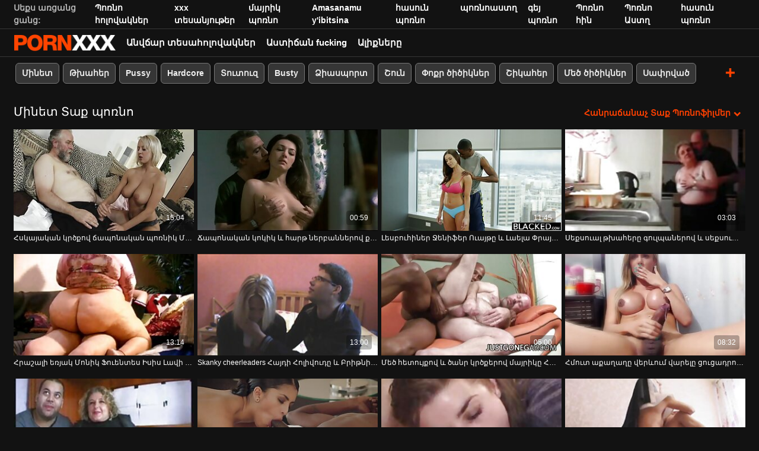

--- FILE ---
content_type: text/html; charset=UTF-8
request_url: https://hy.videoerotici.org/category/milf
body_size: 58592
content:
<!DOCTYPE html><html lang="hy"><head>
 <meta charset="utf-8">
<meta http-equiv="Content-Type" content="text/html;charset=utf-8">
<meta name="author" content="https://hy.videoerotici.org">
<meta name="viewport" content="width=device-width, initial-scale=1,maximum-scale=5">
<meta name="description" content="Տեսնել  Մինետ Տաք porn movies անվճար.  Ամենաթեժը  Մինետ chipsticks wiped դուրս բոլոր տեսակի զզվելի բաներ.   Անհամար տաք պոռնո ձեզ համար բացահայտել պարունակող ամենագեղեցիկ  Մինետ կանայք.   Բոլոր սիրած պոռնո տեսանյութերը հեշտությամբ մատչելի են մեկ սեղմումով պոռնո կինո - Լավագույն առցանց սիրողական պոռնոֆիլմերի համար: ">
<meta name="keywords" lang="hy" content="Պոռնո , Լավագույն պոռնո, տեսահոլովակներ, Մեծահասակների տեսանյութեր, սեռական տեսանյութեր , տեսահոլովակներ, առցանց պոռնո ">

<title>Մինետ XXX տեսանյութեր եւ անվճար պոռնոֆիլմեր-պոռնո կինո  </title>
<meta name="twitter:card" content="summary">
<meta name="twitter:site" content="https://hy.videoerotici.org">
<meta name="twitter:title" content="Մինետ XXX տեսանյութեր եւ անվճար պոռնոֆիլմեր-պոռնո կինո  ">
<meta name="twitter:description" content="Տեսնել  Մինետ Տաք porn movies անվճար.  Ամենաթեժը  Մինետ chipsticks wiped դուրս բոլոր տեսակի զզվելի բաներ.   Անհամար տաք պոռնո ձեզ համար բացահայտել պարունակող ամենագեղեցիկ  Մինետ կանայք.   Բոլոր սիրած պոռնո տեսանյութերը հեշտությամբ մատչելի են մեկ սեղմումով պոռնո կինո - Լավագույն առցանց սիրողական պոռնոֆիլմերի համար: ">
<meta property="og:url" content="https://hy.videoerotici.org">
<meta property="og:title" content="Մինետ XXX տեսանյութեր եւ անվճար պոռնոֆիլմեր-պոռնո կինո  ">
<meta property="og:description" content="Տեսնել  Մինետ Տաք porn movies անվճար.  Ամենաթեժը  Մինետ chipsticks wiped դուրս բոլոր տեսակի զզվելի բաներ.   Անհամար տաք պոռնո ձեզ համար բացահայտել պարունակող ամենագեղեցիկ  Մինետ կանայք.   Բոլոր սիրած պոռնո տեսանյութերը հեշտությամբ մատչելի են մեկ սեղմումով պոռնո կինո - Լավագույն առցանց սիրողական պոռնոֆիլմերի համար: ">

<base target="_blank">

<link rel="canonical" href="https://hy.videoerotici.org/category/milf/">
<link rel="icon" type="image/png" sizes="32x32" href="/files/favicon-32x32.png">
<link rel="apple-touch-icon" sizes="152x152" href="/files/apple-touch-icon.png">


<meta name="msapplication-TileColor" content="#111111">

<meta name="theme-color" content="#111111">






<style>
            @charset "UTF-8";@-webkit-keyframes spinAround{0%{transform:rotate(0deg)}to{transform:rotate(359deg)}}@keyframes spinAround{0%{transform:rotate(0deg)}to{transform:rotate(359deg)}}.button,.delete,.is-unselectable,.modal-close,.pagination-ellipsis,.pagination-link,.pagination-next,.pagination-previous{-webkit-touch-callout:none;-webkit-user-select:none;-moz-user-select:none;-ms-user-select:none;user-select:none}.navbar-link:not(.is-arrowless):after,.select:not(.is-multiple):not(.is-loading):after{border:3px solid transparent;border-radius:2px;border-right:0;border-top:0;content:" ";display:block;height:.625em;margin-top:-.4375em;pointer-events:none;position:absolute;top:50%;transform:rotate(-45deg);transform-origin:center;width:.625em}.block:not(:last-child),.box:not(:last-child),.content:not(:last-child),.highlight:not(:last-child),.level:not(:last-child),.pagination:not(:last-child),.subtitle:not(:last-child),.title:not(:last-child){margin-bottom:1.5rem}.delete,.modal-close{-moz-appearance:none;-webkit-appearance:none;background-color:rgba(10,10,10,.2);border:none;border-radius:290486px;cursor:pointer;pointer-events:auto;display:inline-block;flex-grow:0;flex-shrink:0;font-size:0;height:20px;max-height:20px;max-width:20px;min-height:20px;min-width:20px;outline:none;position:relative;vertical-align:top;width:20px}.delete:after,.delete:before,.modal-close:after,.modal-close:before{background-color:#fff;content:"";display:block;left:50%;position:absolute;top:50%;transform:translateX(-50%) translateY(-50%) rotate(45deg);transform-origin:center center}.delete:before,.modal-close:before{height:2px;width:50%}.delete:after,.modal-close:after{height:50%;width:2px}.delete:focus,.delete:hover,.modal-close:focus,.modal-close:hover{background-color:rgba(10,10,10,.3)}.delete:active,.modal-close:active{background-color:rgba(10,10,10,.4)}.is-small.delete,.is-small.modal-close{height:16px;max-height:16px;max-width:16px;min-height:16px;min-width:16px;width:16px}.is-medium.delete,.is-medium.modal-close{height:24px;max-height:24px;max-width:24px;min-height:24px;min-width:24px;width:24px}.is-large.delete,.is-large.modal-close{height:32px;max-height:32px;max-width:32px;min-height:32px;min-width:32px;width:32px}.button.is-loading:after,.control.is-loading:after,.loader,.select.is-loading:after{-webkit-animation:spinAround .5s linear infinite;animation:spinAround .5s linear infinite;border-radius:290486px;border-color:transparent transparent #dbdbdb #dbdbdb;border-style:solid;border-width:2px;content:"";display:block;height:1em;position:relative;width:1em}.image.is-1by1 .has-ratio,.image.is-1by1 img,.image.is-1by2 .has-ratio,.image.is-1by2 img,.image.is-1by3 .has-ratio,.image.is-1by3 img,.image.is-2by1 .has-ratio,.image.is-2by1 img,.image.is-2by3 .has-ratio,.image.is-2by3 img,.image.is-3by1 .has-ratio,.image.is-3by1 img,.image.is-3by2 .has-ratio,.image.is-3by2 img,.image.is-3by4 .has-ratio,.image.is-3by4 img,.image.is-3by5 .has-ratio,.image.is-3by5 img,.image.is-4by3 .has-ratio,.image.is-4by3 img,.image.is-4by5 .has-ratio,.image.is-4by5 img,.image.is-5by3 .has-ratio,.image.is-5by3 img,.image.is-5by4 .has-ratio,.image.is-5by4 img,.image.is-9by16 .has-ratio,.image.is-9by16 img,.image.is-16by9 .has-ratio,.image.is-16by9 img,.image.is-square .has-ratio,.image.is-square img,.is-overlay,.modal,.modal-background{bottom:0;left:0;position:absolute;right:0;top:0}.button,.input,.pagination-ellipsis,.pagination-link,.pagination-next,.pagination-previous,.select select,.textarea{-moz-appearance:none;-webkit-appearance:none;align-items:center;border:1px solid transparent;border-radius:4px;box-shadow:none;display:inline-flex;font-size:1rem;height:2.5em;justify-content:flex-start;line-height:1.5;padding:calc(.5em - 1px) calc(.75em - 1px);position:relative;vertical-align:top}.button:active,.button:focus,.input:active,.input:focus,.is-active.button,.is-active.input,.is-active.pagination-ellipsis,.is-active.pagination-link,.is-active.pagination-next,.is-active.pagination-previous,.is-active.textarea,.is-focused.button,.is-focused.input,.is-focused.pagination-ellipsis,.is-focused.pagination-link,.is-focused.pagination-next,.is-focused.pagination-previous,.is-focused.textarea,.pagination-ellipsis:active,.pagination-ellipsis:focus,.pagination-link:active,.pagination-link:focus,.pagination-next:active,.pagination-next:focus,.pagination-previous:active,.pagination-previous:focus,.select select.is-active,.select select.is-focused,.select select:active,.select select:focus,.textarea:active,.textarea:focus{outline:none}.button[disabled],.input[disabled],.pagination-ellipsis[disabled],.pagination-link[disabled],.pagination-next[disabled],.pagination-previous[disabled],.select fieldset[disabled] select,.select select[disabled],.textarea[disabled],fieldset[disabled] .button,fieldset[disabled] .input,fieldset[disabled] .pagination-ellipsis,fieldset[disabled] .pagination-link,fieldset[disabled] .pagination-next,fieldset[disabled] .pagination-previous,fieldset[disabled] .select select,fieldset[disabled] .textarea{cursor:not-allowed}

blockquote,body,dd,dl,dt,fieldset,figure,h1,h2,h3,h4,h5,h6,hr,html,iframe,legend,li,ol,p,pre,textarea,ul{margin:0;padding:0}h1,h2,h3,h4,h5,h6{font-size:100%;font-weight:400}ul{list-style:none}button,input,select,textarea{margin:0}html{box-sizing:border-box}*,:after,:before{box-sizing:inherit}img,video{height:auto;max-width:100%}iframe{border:0}table{border-collapse:collapse;border-spacing:0}td,th{padding:0}td:not([align]),th:not([align]){text-align:inherit}html{background-color:#121212;font-size:12px;-moz-osx-font-smoothing:grayscale;-webkit-font-smoothing:antialiased;min-width:300px;overflow-x:hidden;overflow-y:scroll;text-rendering:optimizeLegibility;-webkit-text-size-adjust:100%;-moz-text-size-adjust:100%;text-size-adjust:100%}article,aside,figure,footer,header,hgroup,section{display:block}body,button,input,select,textarea{font-family:BlinkMacSystemFont,-apple-system,Segoe UI,Roboto,Oxygen,Ubuntu,Cantarell,Fira Sans,Droid Sans,Helvetica Neue,Helvetica,Arial,sans-serif}code,pre{-moz-osx-font-smoothing:auto;-webkit-font-smoothing:inherit;font-family:monospace}body{font-size:1em;font-weight:400;line-height:1.5}a,body{color:#fff}a{cursor:pointer;text-decoration:none}a strong{color:currentColor}a:hover{color:#ff4000}code{color:#f14668;font-size:.875em;font-weight:400;padding:.25em .5em}code,hr{background-color:#121212}hr{border:none;display:block;height:2px;margin:1.5rem 0}img{height:auto;max-width:100%}input[type=checkbox],input[type=radio]{vertical-align:baseline}small{font-size:.875em}span{font-style:inherit;font-weight:inherit}strong{color:#363636;font-weight:700}fieldset{border:none}pre{-webkit-overflow-scrolling:touch;background-color:#121212;color:#fff;font-size:.875em;overflow-x:auto;padding:1.25rem 1.5rem;white-space:pre;word-wrap:normal}pre code{background-color:transparent;color:currentColor;font-size:1em;padding:0}table td,table th{vertical-align:top}table td:not([align]),table th:not([align]){text-align:inherit}table th{color:#363636}.box{background-color:#fff;border-radius:6px;box-shadow:0 .5em 1em -.125em rgba(10,10,10,.1),0 0 0 1px rgba(10,10,10,.02);color:#fff;display:block;padding:1.25rem}a.box:focus,a.box:hover{box-shadow:0 .5em 1em -.125em rgba(10,10,10,.1),0 0 0 1px #fff}a.box:active{box-shadow:inset 0 1px 2px rgba(10,10,10,.2),0 0 0 1px #fff}.button{background-color:transparent;border-color:#dbdbdb;border-width:0;color:#363636;cursor:pointer;justify-content:center;padding:.5em 1em;text-align:center;white-space:nowrap}.button strong{color:inherit}.button .icon,.button .icon.is-large,.button .icon.is-medium,.button .icon.is-small{height:1.5em;width:1.5em}.button .icon:first-child:not(:last-child){margin-left:-.5em;margin-right:.25em}.button .icon:last-child:not(:first-child){margin-left:.25em;margin-right:-.5em}.button .icon:first-child:last-child{margin-left:-.5em;margin-right:-.5em}.button.is-hovered,.button:hover{border-color:#b5b5b5;color:#ff4000}.button.is-focused,.button:focus{border-color:#3273dc;color:#363636}.button.is-focused:not(:active),.button:focus:not(:active){box-shadow:0 0 0 .125em hsla(0,0%,100%,.25)}.button.is-active,.button:active{border-color:#545454;color:#363636}.button.is-text{background-color:transparent;border-color:transparent;color:#fff;text-decoration:underline}.button.is-text.is-focused,.button.is-text.is-hovered,.button.is-text:focus,.button.is-text:hover{background-color:#121212;color:#363636}.button.is-text.is-active,.button.is-text:active{background-color:#050505;color:#363636}.button.is-text[disabled],fieldset[disabled] .button.is-text{background-color:transparent;border-color:transparent;box-shadow:none}.button.is-white{background-color:#fff;border-color:transparent;color:#0a0a0a}.button.is-white.is-hovered,.button.is-white:hover{background-color:#f9f9f9;border-color:transparent;color:#0a0a0a}.button.is-white.is-focused,.button.is-white:focus{border-color:transparent;color:#0a0a0a}.button.is-white.is-focused:not(:active),.button.is-white:focus:not(:active){box-shadow:0 0 0 .125em hsla(0,0%,100%,.25)}.button.is-white.is-active,.button.is-white:active{background-color:#f2f2f2;border-color:transparent;color:#0a0a0a}.button.is-white[disabled],fieldset[disabled] .button.is-white{background-color:#fff;border-color:transparent;box-shadow:none}.button.is-white.is-inverted{background-color:#0a0a0a;color:#fff}.button.is-white.is-inverted.is-hovered,.button.is-white.is-inverted:hover{background-color:#000}.button.is-white.is-inverted[disabled],fieldset[disabled] .button.is-white.is-inverted{background-color:#0a0a0a;border-color:transparent;box-shadow:none;color:#fff}.button.is-white.is-loading:after{border-color:transparent transparent #0a0a0a #0a0a0a!important}.button.is-white.is-outlined{background-color:transparent;border-color:#fff;color:#fff}.button.is-white.is-outlined.is-focused,.button.is-white.is-outlined.is-hovered,.button.is-white.is-outlined:focus,.button.is-white.is-outlined:hover{background-color:#fff;border-color:#fff;color:#0a0a0a}.button.is-white.is-outlined.is-loading:after{border-color:transparent transparent #fff #fff!important}.button.is-white.is-outlined.is-loading.is-focused:after,.button.is-white.is-outlined.is-loading.is-hovered:after,.button.is-white.is-outlined.is-loading:focus:after,.button.is-white.is-outlined.is-loading:hover:after{border-color:transparent transparent #0a0a0a #0a0a0a!important}.button.is-white.is-outlined[disabled],fieldset[disabled] .button.is-white.is-outlined{background-color:transparent;border-color:#fff;box-shadow:none;color:#fff}.button.is-white.is-inverted.is-outlined{background-color:transparent;border-color:#0a0a0a;color:#0a0a0a}.button.is-white.is-inverted.is-outlined.is-focused,.button.is-white.is-inverted.is-outlined.is-hovered,.button.is-white.is-inverted.is-outlined:focus,.button.is-white.is-inverted.is-outlined:hover{background-color:#0a0a0a;color:#fff}.button.is-white.is-inverted.is-outlined.is-loading.is-focused:after,.button.is-white.is-inverted.is-outlined.is-loading.is-hovered:after,.button.is-white.is-inverted.is-outlined.is-loading:focus:after,.button.is-white.is-inverted.is-outlined.is-loading:hover:after{border-color:transparent transparent #fff #fff!important}.button.is-white.is-inverted.is-outlined[disabled],fieldset[disabled] .button.is-white.is-inverted.is-outlined{background-color:transparent;border-color:#0a0a0a;box-shadow:none;color:#0a0a0a}.button.is-black{background-color:#0a0a0a;border-color:transparent;color:#fff}.button.is-black.is-hovered,.button.is-black:hover{background-color:#040404;border-color:transparent;color:#fff}.button.is-black.is-focused,.button.is-black:focus{border-color:transparent;color:#fff}.button.is-black.is-focused:not(:active),.button.is-black:focus:not(:active){box-shadow:0 0 0 .125em rgba(10,10,10,.25)}.button.is-black.is-active,.button.is-black:active{background-color:#000;border-color:transparent;color:#fff}.button.is-black[disabled],fieldset[disabled] .button.is-black{background-color:#0a0a0a;border-color:transparent;box-shadow:none}.button.is-black.is-inverted{background-color:#fff;color:#0a0a0a}.button.is-black.is-inverted.is-hovered,.button.is-black.is-inverted:hover{background-color:#f2f2f2}.button.is-black.is-inverted[disabled],fieldset[disabled] .button.is-black.is-inverted{background-color:#fff;border-color:transparent;box-shadow:none;color:#0a0a0a}.button.is-black.is-loading:after{border-color:transparent transparent #fff #fff!important}.button.is-black.is-outlined{background-color:transparent;border-color:#0a0a0a;color:#0a0a0a}.button.is-black.is-outlined.is-focused,.button.is-black.is-outlined.is-hovered,.button.is-black.is-outlined:focus,.button.is-black.is-outlined:hover{background-color:#0a0a0a;border-color:#0a0a0a;color:#fff}.button.is-black.is-outlined.is-loading:after{border-color:transparent transparent #0a0a0a #0a0a0a!important}.button.is-black.is-outlined.is-loading.is-focused:after,.button.is-black.is-outlined.is-loading.is-hovered:after,.button.is-black.is-outlined.is-loading:focus:after,.button.is-black.is-outlined.is-loading:hover:after{border-color:transparent transparent #fff #fff!important}.button.is-black.is-outlined[disabled],fieldset[disabled] .button.is-black.is-outlined{background-color:transparent;border-color:#0a0a0a;box-shadow:none;color:#0a0a0a}.button.is-black.is-inverted.is-outlined{background-color:transparent;border-color:#fff;color:#fff}.button.is-black.is-inverted.is-outlined.is-focused,.button.is-black.is-inverted.is-outlined.is-hovered,.button.is-black.is-inverted.is-outlined:focus,.button.is-black.is-inverted.is-outlined:hover{background-color:#fff;color:#0a0a0a}.button.is-black.is-inverted.is-outlined.is-loading.is-focused:after,.button.is-black.is-inverted.is-outlined.is-loading.is-hovered:after,.button.is-black.is-inverted.is-outlined.is-loading:focus:after,.button.is-black.is-inverted.is-outlined.is-loading:hover:after{border-color:transparent transparent #0a0a0a #0a0a0a!important}.button.is-black.is-inverted.is-outlined[disabled],fieldset[disabled] .button.is-black.is-inverted.is-outlined{background-color:transparent;border-color:#fff;box-shadow:none;color:#fff}.button.is-light{background-color:#f5f5f5;border-color:transparent;color:rgba(0,0,0,.7)}.button.is-light.is-hovered,.button.is-light:hover{background-color:#eee;border-color:transparent;color:rgba(0,0,0,.7)}.button.is-light.is-focused,.button.is-light:focus{border-color:transparent;color:rgba(0,0,0,.7)}.button.is-light.is-focused:not(:active),.button.is-light:focus:not(:active){box-shadow:0 0 0 .125em hsla(0,0%,96.1%,.25)}.button.is-light.is-active,.button.is-light:active{background-color:#e8e8e8;border-color:transparent;color:rgba(0,0,0,.7)}.button.is-light[disabled],fieldset[disabled] .button.is-light{background-color:#f5f5f5;border-color:transparent;box-shadow:none}.button.is-light.is-inverted{color:#f5f5f5}.button.is-light.is-inverted,.button.is-light.is-inverted.is-hovered,.button.is-light.is-inverted:hover{background-color:rgba(0,0,0,.7)}.button.is-light.is-inverted[disabled],fieldset[disabled] .button.is-light.is-inverted{background-color:rgba(0,0,0,.7);border-color:transparent;box-shadow:none;color:#f5f5f5}.button.is-light.is-loading:after{border-color:transparent transparent rgba(0,0,0,.7) rgba(0,0,0,.7)!important}.button.is-light.is-outlined{background-color:transparent;border-color:#f5f5f5;color:#f5f5f5}.button.is-light.is-outlined.is-focused,.button.is-light.is-outlined.is-hovered,.button.is-light.is-outlined:focus,.button.is-light.is-outlined:hover{background-color:#f5f5f5;border-color:#f5f5f5;color:rgba(0,0,0,.7)}.button.is-light.is-outlined.is-loading:after{border-color:transparent transparent #f5f5f5 #f5f5f5!important}.button.is-light.is-outlined.is-loading.is-focused:after,.button.is-light.is-outlined.is-loading.is-hovered:after,.button.is-light.is-outlined.is-loading:focus:after,.button.is-light.is-outlined.is-loading:hover:after{border-color:transparent transparent rgba(0,0,0,.7) rgba(0,0,0,.7)!important}.button.is-light.is-outlined[disabled],fieldset[disabled] .button.is-light.is-outlined{background-color:transparent;border-color:#f5f5f5;box-shadow:none;color:#f5f5f5}.button.is-light.is-inverted.is-outlined{background-color:transparent;border-color:rgba(0,0,0,.7);color:rgba(0,0,0,.7)}.button.is-light.is-inverted.is-outlined.is-focused,.button.is-light.is-inverted.is-outlined.is-hovered,.button.is-light.is-inverted.is-outlined:focus,.button.is-light.is-inverted.is-outlined:hover{background-color:rgba(0,0,0,.7);color:#f5f5f5}.button.is-light.is-inverted.is-outlined.is-loading.is-focused:after,.button.is-light.is-inverted.is-outlined.is-loading.is-hovered:after,.button.is-light.is-inverted.is-outlined.is-loading:focus:after,.button.is-light.is-inverted.is-outlined.is-loading:hover:after{border-color:transparent transparent #f5f5f5 #f5f5f5!important}.button.is-light.is-inverted.is-outlined[disabled],fieldset[disabled] .button.is-light.is-inverted.is-outlined{background-color:transparent;border-color:rgba(0,0,0,.7);box-shadow:none;color:rgba(0,0,0,.7)}.button.is-dark{background-color:#363636;border-color:transparent;color:#fff}.button.is-dark.is-hovered,.button.is-dark:hover{background-color:#2f2f2f;border-color:transparent;color:#fff}.button.is-dark.is-focused,.button.is-dark:focus{border-color:transparent;color:#fff}.button.is-dark.is-focused:not(:active),.button.is-dark:focus:not(:active){box-shadow:0 0 0 .125em rgba(54,54,54,.25)}.button.is-dark.is-active,.button.is-dark:active{background-color:#292929;border-color:transparent;color:#fff}.button.is-dark[disabled],fieldset[disabled] .button.is-dark{background-color:#363636;border-color:transparent;box-shadow:none}.button.is-dark.is-inverted{background-color:#fff;color:#363636}.button.is-dark.is-inverted.is-hovered,.button.is-dark.is-inverted:hover{background-color:#f2f2f2}.button.is-dark.is-inverted[disabled],fieldset[disabled] .button.is-dark.is-inverted{background-color:#fff;border-color:transparent;box-shadow:none;color:#363636}.button.is-dark.is-loading:after{border-color:transparent transparent #fff #fff!important}.button.is-dark.is-outlined{background-color:transparent;border-color:#363636;color:#363636}.button.is-dark.is-outlined.is-focused,.button.is-dark.is-outlined.is-hovered,.button.is-dark.is-outlined:focus,.button.is-dark.is-outlined:hover{background-color:#363636;border-color:#363636;color:#fff}.button.is-dark.is-outlined.is-loading:after{border-color:transparent transparent #363636 #363636!important}.button.is-dark.is-outlined.is-loading.is-focused:after,.button.is-dark.is-outlined.is-loading.is-hovered:after,.button.is-dark.is-outlined.is-loading:focus:after,.button.is-dark.is-outlined.is-loading:hover:after{border-color:transparent transparent #fff #fff!important}.button.is-dark.is-outlined[disabled],fieldset[disabled] .button.is-dark.is-outlined{background-color:transparent;border-color:#363636;box-shadow:none;color:#363636}.button.is-dark.is-inverted.is-outlined{background-color:transparent;border-color:#fff;color:#fff}.button.is-dark.is-inverted.is-outlined.is-focused,.button.is-dark.is-inverted.is-outlined.is-hovered,.button.is-dark.is-inverted.is-outlined:focus,.button.is-dark.is-inverted.is-outlined:hover{background-color:#fff;color:#363636}.button.is-dark.is-inverted.is-outlined.is-loading.is-focused:after,.button.is-dark.is-inverted.is-outlined.is-loading.is-hovered:after,.button.is-dark.is-inverted.is-outlined.is-loading:focus:after,.button.is-dark.is-inverted.is-outlined.is-loading:hover:after{border-color:transparent transparent #363636 #363636!important}.button.is-dark.is-inverted.is-outlined[disabled],fieldset[disabled] .button.is-dark.is-inverted.is-outlined{background-color:transparent;border-color:#fff;box-shadow:none;color:#fff}.button.is-primary{background-color:#ff4000;border-color:transparent;color:#fff}.button.is-primary.is-hovered,.button.is-primary:hover{background-color:#f23d00;border-color:transparent;color:#fff}.button.is-primary.is-focused,.button.is-primary:focus{border-color:transparent;color:#fff}.button.is-primary.is-focused:not(:active),.button.is-primary:focus:not(:active){box-shadow:0 0 0 .125em rgba(255,64,0,.25)}.button.is-primary.is-active,.button.is-primary:active{background-color:#e63900;border-color:transparent;color:#fff}.button.is-primary[disabled],fieldset[disabled] .button.is-primary{background-color:#ff4000;border-color:transparent;box-shadow:none}.button.is-primary.is-inverted{background-color:#fff;color:#ff4000}.button.is-primary.is-inverted.is-hovered,.button.is-primary.is-inverted:hover{background-color:#f2f2f2}.button.is-primary.is-inverted[disabled],fieldset[disabled] .button.is-primary.is-inverted{background-color:#fff;border-color:transparent;box-shadow:none;color:#ff4000}.button.is-primary.is-loading:after{border-color:transparent transparent #fff #fff!important}.button.is-primary.is-outlined{background-color:transparent;border-color:#ff4000;color:#ff4000}.button.is-primary.is-outlined.is-focused,.button.is-primary.is-outlined.is-hovered,.button.is-primary.is-outlined:focus,.button.is-primary.is-outlined:hover{background-color:#ff4000;border-color:#ff4000;color:#fff}.button.is-primary.is-outlined.is-loading:after{border-color:transparent transparent #ff4000 #ff4000!important}.button.is-primary.is-outlined.is-loading.is-focused:after,.button.is-primary.is-outlined.is-loading.is-hovered:after,.button.is-primary.is-outlined.is-loading:focus:after,.button.is-primary.is-outlined.is-loading:hover:after{border-color:transparent transparent #fff #fff!important}.button.is-primary.is-outlined[disabled],fieldset[disabled] .button.is-primary.is-outlined{background-color:transparent;border-color:#ff4000;box-shadow:none;color:#ff4000}.button.is-primary.is-inverted.is-outlined{background-color:transparent;border-color:#fff;color:#fff}.button.is-primary.is-inverted.is-outlined.is-focused,.button.is-primary.is-inverted.is-outlined.is-hovered,.button.is-primary.is-inverted.is-outlined:focus,.button.is-primary.is-inverted.is-outlined:hover{background-color:#fff;color:#ff4000}.button.is-primary.is-inverted.is-outlined.is-loading.is-focused:after,.button.is-primary.is-inverted.is-outlined.is-loading.is-hovered:after,.button.is-primary.is-inverted.is-outlined.is-loading:focus:after,.button.is-primary.is-inverted.is-outlined.is-loading:hover:after{border-color:transparent transparent #ff4000 #ff4000!important}.button.is-primary.is-inverted.is-outlined[disabled],fieldset[disabled] .button.is-primary.is-inverted.is-outlined{background-color:transparent;border-color:#fff;box-shadow:none;color:#fff}.button.is-primary.is-light{background-color:#fff0eb;color:#db3700}.button.is-primary.is-light.is-hovered,.button.is-primary.is-light:hover{background-color:#ffe6de;border-color:transparent;color:#db3700}.button.is-primary.is-light.is-active,.button.is-primary.is-light:active{background-color:#ffddd1;border-color:transparent;color:#db3700}.button.is-link{background-color:#fff;border-color:transparent;color:rgba(0,0,0,.7)}.button.is-link.is-hovered,.button.is-link:hover{background-color:#f9f9f9;border-color:transparent;color:rgba(0,0,0,.7)}.button.is-link.is-focused,.button.is-link:focus{border-color:transparent;color:rgba(0,0,0,.7)}.button.is-link.is-focused:not(:active),.button.is-link:focus:not(:active){box-shadow:0 0 0 .125em hsla(0,0%,100%,.25)}.button.is-link.is-active,.button.is-link:active{background-color:#f2f2f2;border-color:transparent;color:rgba(0,0,0,.7)}.button.is-link[disabled],fieldset[disabled] .button.is-link{background-color:#fff;border-color:transparent;box-shadow:none}.button.is-link.is-inverted{color:#fff}.button.is-link.is-inverted,.button.is-link.is-inverted.is-hovered,.button.is-link.is-inverted:hover{background-color:rgba(0,0,0,.7)}.button.is-link.is-inverted[disabled],fieldset[disabled] .button.is-link.is-inverted{background-color:rgba(0,0,0,.7);border-color:transparent;box-shadow:none;color:#fff}.button.is-link.is-loading:after{border-color:transparent transparent rgba(0,0,0,.7) rgba(0,0,0,.7)!important}.button.is-link.is-outlined{background-color:transparent;border-color:#fff;color:#fff}.button.is-link.is-outlined.is-focused,.button.is-link.is-outlined.is-hovered,.button.is-link.is-outlined:focus,.button.is-link.is-outlined:hover{background-color:#fff;border-color:#fff;color:rgba(0,0,0,.7)}.button.is-link.is-outlined.is-loading:after{border-color:transparent transparent #fff #fff!important}.button.is-link.is-outlined.is-loading.is-focused:after,.button.is-link.is-outlined.is-loading.is-hovered:after,.button.is-link.is-outlined.is-loading:focus:after,.button.is-link.is-outlined.is-loading:hover:after{border-color:transparent transparent rgba(0,0,0,.7) rgba(0,0,0,.7)!important}.button.is-link.is-outlined[disabled],fieldset[disabled] .button.is-link.is-outlined{background-color:transparent;border-color:#fff;box-shadow:none;color:#fff}.button.is-link.is-inverted.is-outlined{background-color:transparent;border-color:rgba(0,0,0,.7);color:rgba(0,0,0,.7)}.button.is-link.is-inverted.is-outlined.is-focused,.button.is-link.is-inverted.is-outlined.is-hovered,.button.is-link.is-inverted.is-outlined:focus,.button.is-link.is-inverted.is-outlined:hover{background-color:rgba(0,0,0,.7);color:#fff}.button.is-link.is-inverted.is-outlined.is-loading.is-focused:after,.button.is-link.is-inverted.is-outlined.is-loading.is-hovered:after,.button.is-link.is-inverted.is-outlined.is-loading:focus:after,.button.is-link.is-inverted.is-outlined.is-loading:hover:after{border-color:transparent transparent #fff #fff!important}.button.is-link.is-inverted.is-outlined[disabled],fieldset[disabled] .button.is-link.is-inverted.is-outlined{background-color:transparent;border-color:rgba(0,0,0,.7);box-shadow:none;color:rgba(0,0,0,.7)}.button.is-link.is-light{background-color:#fff;color:#4a4a4a}.button.is-link.is-light.is-hovered,.button.is-link.is-light:hover{background-color:#f9f9f9;border-color:transparent;color:#4a4a4a}.button.is-link.is-light.is-active,.button.is-link.is-light:active{background-color:#f2f2f2;border-color:transparent;color:#4a4a4a}.button.is-info{background-color:#3298dc;border-color:transparent;color:#fff}.button.is-info.is-hovered,.button.is-info:hover{background-color:#2793da;border-color:transparent;color:#fff}.button.is-info.is-focused,.button.is-info:focus{border-color:transparent;color:#fff}.button.is-info.is-focused:not(:active),.button.is-info:focus:not(:active){box-shadow:0 0 0 .125em rgba(50,152,220,.25)}.button.is-info.is-active,.button.is-info:active{background-color:#238cd1;border-color:transparent;color:#fff}.button.is-info[disabled],fieldset[disabled] .button.is-info{background-color:#3298dc;border-color:transparent;box-shadow:none}.button.is-info.is-inverted{background-color:#fff;color:#3298dc}.button.is-info.is-inverted.is-hovered,.button.is-info.is-inverted:hover{background-color:#f2f2f2}.button.is-info.is-inverted[disabled],fieldset[disabled] .button.is-info.is-inverted{background-color:#fff;border-color:transparent;box-shadow:none;color:#3298dc}.button.is-info.is-loading:after{border-color:transparent transparent #fff #fff!important}.button.is-info.is-outlined{background-color:transparent;border-color:#3298dc;color:#3298dc}.button.is-info.is-outlined.is-focused,.button.is-info.is-outlined.is-hovered,.button.is-info.is-outlined:focus,.button.is-info.is-outlined:hover{background-color:#3298dc;border-color:#3298dc;color:#fff}.button.is-info.is-outlined.is-loading:after{border-color:transparent transparent #3298dc #3298dc!important}.button.is-info.is-outlined.is-loading.is-focused:after,.button.is-info.is-outlined.is-loading.is-hovered:after,.button.is-info.is-outlined.is-loading:focus:after,.button.is-info.is-outlined.is-loading:hover:after{border-color:transparent transparent #fff #fff!important}.button.is-info.is-outlined[disabled],fieldset[disabled] .button.is-info.is-outlined{background-color:transparent;border-color:#3298dc;box-shadow:none;color:#3298dc}.button.is-info.is-inverted.is-outlined{background-color:transparent;border-color:#fff;color:#fff}.button.is-info.is-inverted.is-outlined.is-focused,.button.is-info.is-inverted.is-outlined.is-hovered,.button.is-info.is-inverted.is-outlined:focus,.button.is-info.is-inverted.is-outlined:hover{background-color:#fff;color:#3298dc}.button.is-info.is-inverted.is-outlined.is-loading.is-focused:after,.button.is-info.is-inverted.is-outlined.is-loading.is-hovered:after,.button.is-info.is-inverted.is-outlined.is-loading:focus:after,.button.is-info.is-inverted.is-outlined.is-loading:hover:after{border-color:transparent transparent #3298dc #3298dc!important}.button.is-info.is-inverted.is-outlined[disabled],fieldset[disabled] .button.is-info.is-inverted.is-outlined{background-color:transparent;border-color:#fff;box-shadow:none;color:#fff}.button.is-info.is-light{background-color:#eef6fc;color:#1d72aa}.button.is-info.is-light.is-hovered,.button.is-info.is-light:hover{background-color:#e3f1fa;border-color:transparent;color:#1d72aa}.button.is-info.is-light.is-active,.button.is-info.is-light:active{background-color:#d8ebf8;border-color:transparent;color:#1d72aa}.button.is-success{background-color:#48c774;border-color:transparent;color:#fff}.button.is-success.is-hovered,.button.is-success:hover{background-color:#3ec46d;border-color:transparent;color:#fff}.button.is-success.is-focused,.button.is-success:focus{border-color:transparent;color:#fff}.button.is-success.is-focused:not(:active),.button.is-success:focus:not(:active){box-shadow:0 0 0 .125em rgba(72,199,116,.25)}.button.is-success.is-active,.button.is-success:active{background-color:#3abb67;border-color:transparent;color:#fff}.button.is-success[disabled],fieldset[disabled] .button.is-success{background-color:#48c774;border-color:transparent;box-shadow:none}.button.is-success.is-inverted{background-color:#fff;color:#48c774}.button.is-success.is-inverted.is-hovered,.button.is-success.is-inverted:hover{background-color:#f2f2f2}.button.is-success.is-inverted[disabled],fieldset[disabled] .button.is-success.is-inverted{background-color:#fff;border-color:transparent;box-shadow:none;color:#48c774}.button.is-success.is-loading:after{border-color:transparent transparent #fff #fff!important}.button.is-success.is-outlined{background-color:transparent;border-color:#48c774;color:#48c774}.button.is-success.is-outlined.is-focused,.button.is-success.is-outlined.is-hovered,.button.is-success.is-outlined:focus,.button.is-success.is-outlined:hover{background-color:#48c774;border-color:#48c774;color:#fff}.button.is-success.is-outlined.is-loading:after{border-color:transparent transparent #48c774 #48c774!important}.button.is-success.is-outlined.is-loading.is-focused:after,.button.is-success.is-outlined.is-loading.is-hovered:after,.button.is-success.is-outlined.is-loading:focus:after,.button.is-success.is-outlined.is-loading:hover:after{border-color:transparent transparent #fff #fff!important}.button.is-success.is-outlined[disabled],fieldset[disabled] .button.is-success.is-outlined{background-color:transparent;border-color:#48c774;box-shadow:none;color:#48c774}.button.is-success.is-inverted.is-outlined{background-color:transparent;border-color:#fff;color:#fff}.button.is-success.is-inverted.is-outlined.is-focused,.button.is-success.is-inverted.is-outlined.is-hovered,.button.is-success.is-inverted.is-outlined:focus,.button.is-success.is-inverted.is-outlined:hover{background-color:#fff;color:#48c774}.button.is-success.is-inverted.is-outlined.is-loading.is-focused:after,.button.is-success.is-inverted.is-outlined.is-loading.is-hovered:after,.button.is-success.is-inverted.is-outlined.is-loading:focus:after,.button.is-success.is-inverted.is-outlined.is-loading:hover:after{border-color:transparent transparent #48c774 #48c774!important}.button.is-success.is-inverted.is-outlined[disabled],fieldset[disabled] .button.is-success.is-inverted.is-outlined{background-color:transparent;border-color:#fff;box-shadow:none;color:#fff}.button.is-success.is-light{background-color:#effaf3;color:#257942}.button.is-success.is-light.is-hovered,.button.is-success.is-light:hover{background-color:#e6f7ec;border-color:transparent;color:#257942}.button.is-success.is-light.is-active,.button.is-success.is-light:active{background-color:#dcf4e4;border-color:transparent;color:#257942}.button.is-warning{background-color:#ffdd57;border-color:transparent;color:rgba(0,0,0,.7)}.button.is-warning.is-hovered,.button.is-warning:hover{background-color:#ffdb4a;border-color:transparent;color:rgba(0,0,0,.7)}.button.is-warning.is-focused,.button.is-warning:focus{border-color:transparent;color:rgba(0,0,0,.7)}.button.is-warning.is-focused:not(:active),.button.is-warning:focus:not(:active){box-shadow:0 0 0 .125em rgba(255,221,87,.25)}.button.is-warning.is-active,.button.is-warning:active{background-color:#ffd83d;border-color:transparent;color:rgba(0,0,0,.7)}.button.is-warning[disabled],fieldset[disabled] .button.is-warning{background-color:#ffdd57;border-color:transparent;box-shadow:none}.button.is-warning.is-inverted{color:#ffdd57}.button.is-warning.is-inverted,.button.is-warning.is-inverted.is-hovered,.button.is-warning.is-inverted:hover{background-color:rgba(0,0,0,.7)}.button.is-warning.is-inverted[disabled],fieldset[disabled] .button.is-warning.is-inverted{background-color:rgba(0,0,0,.7);border-color:transparent;box-shadow:none;color:#ffdd57}.button.is-warning.is-loading:after{border-color:transparent transparent rgba(0,0,0,.7) rgba(0,0,0,.7)!important}.button.is-warning.is-outlined{background-color:transparent;border-color:#ffdd57;color:#ffdd57}.button.is-warning.is-outlined.is-focused,.button.is-warning.is-outlined.is-hovered,.button.is-warning.is-outlined:focus,.button.is-warning.is-outlined:hover{background-color:#ffdd57;border-color:#ffdd57;color:rgba(0,0,0,.7)}.button.is-warning.is-outlined.is-loading:after{border-color:transparent transparent #ffdd57 #ffdd57!important}.button.is-warning.is-outlined.is-loading.is-focused:after,.button.is-warning.is-outlined.is-loading.is-hovered:after,.button.is-warning.is-outlined.is-loading:focus:after,.button.is-warning.is-outlined.is-loading:hover:after{border-color:transparent transparent rgba(0,0,0,.7) rgba(0,0,0,.7)!important}.button.is-warning.is-outlined[disabled],fieldset[disabled] .button.is-warning.is-outlined{background-color:transparent;border-color:#ffdd57;box-shadow:none;color:#ffdd57}.button.is-warning.is-inverted.is-outlined{background-color:transparent;border-color:rgba(0,0,0,.7);color:rgba(0,0,0,.7)}.button.is-warning.is-inverted.is-outlined.is-focused,.button.is-warning.is-inverted.is-outlined.is-hovered,.button.is-warning.is-inverted.is-outlined:focus,.button.is-warning.is-inverted.is-outlined:hover{background-color:rgba(0,0,0,.7);color:#ffdd57}.button.is-warning.is-inverted.is-outlined.is-loading.is-focused:after,.button.is-warning.is-inverted.is-outlined.is-loading.is-hovered:after,.button.is-warning.is-inverted.is-outlined.is-loading:focus:after,.button.is-warning.is-inverted.is-outlined.is-loading:hover:after{border-color:transparent transparent #ffdd57 #ffdd57!important}.button.is-warning.is-inverted.is-outlined[disabled],fieldset[disabled] .button.is-warning.is-inverted.is-outlined{background-color:transparent;border-color:rgba(0,0,0,.7);box-shadow:none;color:rgba(0,0,0,.7)}.button.is-warning.is-light{background-color:#fffbeb;color:#947600}.button.is-warning.is-light.is-hovered,.button.is-warning.is-light:hover{background-color:#fff8de;border-color:transparent;color:#947600}.button.is-warning.is-light.is-active,.button.is-warning.is-light:active{background-color:#fff6d1;border-color:transparent;color:#947600}.button.is-danger{background-color:#f14668;border-color:transparent;color:#fff}.button.is-danger.is-hovered,.button.is-danger:hover{background-color:#f03a5f;border-color:transparent;color:#fff}.button.is-danger.is-focused,.button.is-danger:focus{border-color:transparent;color:#fff}.button.is-danger.is-focused:not(:active),.button.is-danger:focus:not(:active){box-shadow:0 0 0 .125em rgba(241,70,104,.25)}.button.is-danger.is-active,.button.is-danger:active{background-color:#ef2e55;border-color:transparent;color:#fff}.button.is-danger[disabled],fieldset[disabled] .button.is-danger{background-color:#f14668;border-color:transparent;box-shadow:none}.button.is-danger.is-inverted{background-color:#fff;color:#f14668}.button.is-danger.is-inverted.is-hovered,.button.is-danger.is-inverted:hover{background-color:#f2f2f2}.button.is-danger.is-inverted[disabled],fieldset[disabled] .button.is-danger.is-inverted{background-color:#fff;border-color:transparent;box-shadow:none;color:#f14668}.button.is-danger.is-loading:after{border-color:transparent transparent #fff #fff!important}.button.is-danger.is-outlined{background-color:transparent;border-color:#f14668;color:#f14668}.button.is-danger.is-outlined.is-focused,.button.is-danger.is-outlined.is-hovered,.button.is-danger.is-outlined:focus,.button.is-danger.is-outlined:hover{background-color:#f14668;border-color:#f14668;color:#fff}.button.is-danger.is-outlined.is-loading:after{border-color:transparent transparent #f14668 #f14668!important}.button.is-danger.is-outlined.is-loading.is-focused:after,.button.is-danger.is-outlined.is-loading.is-hovered:after,.button.is-danger.is-outlined.is-loading:focus:after,.button.is-danger.is-outlined.is-loading:hover:after{border-color:transparent transparent #fff #fff!important}.button.is-danger.is-outlined[disabled],fieldset[disabled] .button.is-danger.is-outlined{background-color:transparent;border-color:#f14668;box-shadow:none;color:#f14668}.button.is-danger.is-inverted.is-outlined{background-color:transparent;border-color:#fff;color:#fff}.button.is-danger.is-inverted.is-outlined.is-focused,.button.is-danger.is-inverted.is-outlined.is-hovered,.button.is-danger.is-inverted.is-outlined:focus,.button.is-danger.is-inverted.is-outlined:hover{background-color:#fff;color:#f14668}.button.is-danger.is-inverted.is-outlined.is-loading.is-focused:after,.button.is-danger.is-inverted.is-outlined.is-loading.is-hovered:after,.button.is-danger.is-inverted.is-outlined.is-loading:focus:after,.button.is-danger.is-inverted.is-outlined.is-loading:hover:after{border-color:transparent transparent #f14668 #f14668!important}.button.is-danger.is-inverted.is-outlined[disabled],fieldset[disabled] .button.is-danger.is-inverted.is-outlined{background-color:transparent;border-color:#fff;box-shadow:none;color:#fff}.button.is-danger.is-light{background-color:#feecf0;color:#cc0f35}.button.is-danger.is-light.is-hovered,.button.is-danger.is-light:hover{background-color:#fde0e6;border-color:transparent;color:#cc0f35}.button.is-danger.is-light.is-active,.button.is-danger.is-light:active{background-color:#fcd4dc;border-color:transparent;color:#cc0f35}.button.is-small{border-radius:2px;font-size:.75rem}.button.is-normal{font-size:1rem}.button.is-medium{font-size:1.167rem}.button.is-large{font-size:1.25rem}.button[disabled],fieldset[disabled] .button{background-color:#fff;border-color:#dbdbdb;box-shadow:none;opacity:.5}.button.is-fullwidth{display:flex;width:100%}.button.is-loading{color:transparent!important;pointer-events:none}.button.is-loading:after{position:absolute;left:calc(50% - .5em);top:calc(50% - .5em);position:absolute!important}.button.is-static{background-color:#f5f5f5;border-color:#dbdbdb;color:#787878;box-shadow:none;pointer-events:none}.button.is-rounded{border-radius:290486px;padding-left:1.25em;padding-right:1.25em}.buttons{align-items:center;display:flex;flex-wrap:wrap;justify-content:flex-start}.buttons .button{margin-bottom:.5rem}.buttons .button:not(:last-child):not(.is-fullwidth){margin-right:.5rem}.buttons:last-child{margin-bottom:-.5rem}.buttons:not(:last-child){margin-bottom:1rem}.buttons.are-small .button:not(.is-normal):not(.is-medium):not(.is-large){border-radius:2px;font-size:.75rem}.buttons.are-medium .button:not(.is-small):not(.is-normal):not(.is-large){font-size:1.167rem}.buttons.are-large .button:not(.is-small):not(.is-normal):not(.is-medium){font-size:1.25rem}.buttons.has-addons .button:not(:first-child){border-bottom-left-radius:0;border-top-left-radius:0}.buttons.has-addons .button:not(:last-child){border-bottom-right-radius:0;border-top-right-radius:0;margin-right:-1px}.buttons.has-addons .button:last-child{margin-right:0}.buttons.has-addons .button.is-hovered,.buttons.has-addons .button:hover{z-index:2}.buttons.has-addons .button.is-active,.buttons.has-addons .button.is-focused,.buttons.has-addons .button.is-selected,.buttons.has-addons .button:active,.buttons.has-addons .button:focus{z-index:3}.buttons.has-addons .button.is-active:hover,.buttons.has-addons .button.is-focused:hover,.buttons.has-addons .button.is-selected:hover,.buttons.has-addons .button:active:hover,.buttons.has-addons .button:focus:hover{z-index:4}.buttons.has-addons .button.is-expanded{flex-grow:1;flex-shrink:1}.buttons.is-centered{justify-content:center}.buttons.is-centered:not(.has-addons) .button:not(.is-fullwidth){margin-left:.25rem;margin-right:.25rem}.buttons.is-right{justify-content:flex-end}.buttons.is-right:not(.has-addons) .button:not(.is-fullwidth){margin-left:.25rem;margin-right:.25rem}.container{flex-grow:1;margin:0 auto;position:relative;width:auto}.container.is-fluid{max-width:none!important;padding-left:15px;padding-right:15px;width:100%}@media screen and (min-width:946px){.container{max-width:916px}}@media screen and (max-width:1263px){.container.is-widescreen:not(.is-max-desktop){max-width:1234px}}@media screen and (max-width:1469px){.container.is-fullhd:not(.is-max-desktop):not(.is-max-widescreen){max-width:1440px}}@media screen and (min-width:1264px){.container:not(.is-max-desktop){max-width:1234px}}@media screen and (min-width:1470px){.container:not(.is-max-desktop):not(.is-max-widescreen){max-width:1440px}}.content li+li{margin-top:.25em}.content blockquote:not(:last-child),.content dl:not(:last-child),.content ol:not(:last-child),.content p:not(:last-child),.content pre:not(:last-child),.content table:not(:last-child),.content ul:not(:last-child){margin-bottom:1em}.content h1,.content h2,.content h3,.content h4,.content h5,.content h6{color:#363636;font-weight:600;line-height:1.125}.content h1{font-size:2em;margin-bottom:.5em}.content h1:not(:first-child){margin-top:1em}.content h2{font-size:1.75em;margin-bottom:.5714em}.content h2:not(:first-child){margin-top:1.1428em}.content h3{font-size:1.5em;margin-bottom:.6666em}.content h3:not(:first-child){margin-top:1.3333em}.content h4{font-size:1.25em;margin-bottom:.8em}.content h5{font-size:1.125em;margin-bottom:.8888em}.content h6{font-size:1em;margin-bottom:1em}.content blockquote{background-color:#121212;border-left:5px solid #dbdbdb;padding:1.25em 1.5em}.content ol{list-style-position:outside;margin-left:2em;margin-top:1em}.content ol:not([type]){list-style-type:decimal}.content ol:not([type]).is-lower-alpha{list-style-type:lower-alpha}.content ol:not([type]).is-lower-roman{list-style-type:lower-roman}.content ol:not([type]).is-upper-alpha{list-style-type:upper-alpha}.content ol:not([type]).is-upper-roman{list-style-type:upper-roman}.content ul{list-style:disc outside;margin-left:2em;margin-top:1em}.content ul ul{list-style-type:circle;margin-top:.5em}.content ul ul ul{list-style-type:square}.content dd{margin-left:2em}.content figure{margin-left:2em;margin-right:2em;text-align:center}.content figure:not(:first-child){margin-top:2em}.content figure:not(:last-child){margin-bottom:2em}.content figure img{display:inline-block}.content figure figcaption{font-style:italic}.content pre{-webkit-overflow-scrolling:touch;overflow-x:auto;padding:1.25em 1.5em;white-space:pre;word-wrap:normal}.content sub,.content sup{font-size:75%}.content table{width:100%}.content table td,.content table th{border:solid #dbdbdb;border-width:0 0 1px;padding:.5em .75em;vertical-align:top}.content table th{color:#363636}.content table th:not([align]){text-align:inherit}.content table thead td,.content table thead th{border-width:0 0 2px;color:#363636}.content table tfoot td,.content table tfoot th{border-width:2px 0 0;color:#363636}.content table tbody tr:last-child td,.content table tbody tr:last-child th{border-bottom-width:0}.content .tabs li+li{margin-top:0}.content.is-small{font-size:.75rem}.content.is-medium{font-size:1.167rem}.content.is-large{font-size:1.25rem}.image{display:block;position:relative}.image img{display:block;height:auto;width:100%}.image img.is-rounded{border-radius:290486px}.image.is-fullwidth{width:100%}.image.is-1by1 .has-ratio,.image.is-1by1 img,.image.is-1by2 .has-ratio,.image.is-1by2 img,.image.is-1by3 .has-ratio,.image.is-1by3 img,.image.is-2by1 .has-ratio,.image.is-2by1 img,.image.is-2by3 .has-ratio,.image.is-2by3 img,.image.is-3by1 .has-ratio,.image.is-3by1 img,.image.is-3by2 .has-ratio,.image.is-3by2 img,.image.is-3by4 .has-ratio,.image.is-3by4 img,.image.is-3by5 .has-ratio,.image.is-3by5 img,.image.is-4by3 .has-ratio,.image.is-4by3 img,.image.is-4by5 .has-ratio,.image.is-4by5 img,.image.is-5by3 .has-ratio,.image.is-5by3 img,.image.is-5by4 .has-ratio,.image.is-5by4 img,.image.is-9by16 .has-ratio,.image.is-9by16 img,.image.is-16by9 .has-ratio,.image.is-16by9 img,.image.is-square .has-ratio,.image.is-square img{height:100%;width:100%}.image.is-1by1,.image.is-square{padding-top:100%}.image.is-5by4{padding-top:80%}.image.is-4by3{padding-top:75%}.image.is-3by2{padding-top:66.6666%}.image.is-5by3{padding-top:60%}.image.is-16by9{padding-top:56.25%}.image.is-2by1{padding-top:50%}.image.is-3by1{padding-top:33.3333%}.image.is-4by5{padding-top:125%}.image.is-3by4{padding-top:133.3333%}.image.is-2by3{padding-top:150%}.image.is-3by5{padding-top:166.6666%}.image.is-9by16{padding-top:177.7777%}.image.is-1by2{padding-top:200%}.image.is-1by3{padding-top:300%}.image.is-16x16{height:16px;width:16px}.image.is-24x24{height:24px;width:24px}.image.is-32x32{height:32px;width:32px}.image.is-48x48{height:48px;width:48px}.image.is-64x64{height:64px;width:64px}.image.is-96x96{height:96px;width:96px}.image.is-128x128{height:128px;width:128px}.subtitle,.title{word-break:break-word}.subtitle em,.subtitle span,.title em,.title span{font-weight:inherit}.subtitle sub,.subtitle sup,.title sub,.title sup{font-size:.75em}.subtitle .tag,.title .tag{vertical-align:middle}.title{color:#fff;font-size:1.32rem;font-weight:600;line-height:1.125}.title strong{color:inherit;font-weight:inherit}.title+.highlight{margin-top:-.75rem}.title:not(.is-spaced)+.subtitle{margin-top:-1.25rem}.title.is-1{font-size:1.667rem}.title.is-2{font-size:1.5rem}.title.is-3{font-size:1.32rem}.title.is-4{font-size:1.25rem}.title.is-5{font-size:1.167rem}.title.is-6{font-size:1rem}.title.is-7{font-size:.75rem}.subtitle{color:#fff;font-size:1.167rem;font-weight:400;line-height:1.25}.subtitle strong{color:#363636;font-weight:600}.subtitle:not(.is-spaced)+.title{margin-top:-1.25rem}.subtitle.is-1{font-size:1.667rem}.subtitle.is-2{font-size:1.5rem}.subtitle.is-3{font-size:1.32rem}.subtitle.is-4{font-size:1.25rem}.subtitle.is-5{font-size:1.167rem}.subtitle.is-6{font-size:1rem}.subtitle.is-7{font-size:.75rem}.heading{display:block;font-size:11px;letter-spacing:1px;margin-bottom:5px;text-transform:uppercase}.highlight{font-weight:400;max-width:100%;overflow:hidden;padding:0}.highlight pre{overflow:auto;max-width:100%}.number{align-items:center;background-color:#121212;border-radius:290486px;display:inline-flex;font-size:1.167rem;height:2em;justify-content:center;margin-right:1.5rem;min-width:2.5em;padding:.25rem .5rem;text-align:center;vertical-align:top}.input,.select select,.textarea{background-color:#fff;border-color:#dbdbdb;border-radius:4px;color:#363636}.input::-moz-placeholder,.select select::-moz-placeholder,.textarea::-moz-placeholder{color:rgba(54,54,54,.3)}.input::-webkit-input-placeholder,.select select::-webkit-input-placeholder,.textarea::-webkit-input-placeholder{color:rgba(54,54,54,.3)}.input:-moz-placeholder,.select select:-moz-placeholder,.textarea:-moz-placeholder{color:rgba(54,54,54,.3)}.input:-ms-input-placeholder,.select select:-ms-input-placeholder,.textarea:-ms-input-placeholder{color:rgba(54,54,54,.3)}.input:hover,.is-hovered.input,.is-hovered.textarea,.select select.is-hovered,.select select:hover,.textarea:hover{border-color:#b5b5b5}.input:active,.input:focus,.is-active.input,.is-active.textarea,.is-focused.input,.is-focused.textarea,.select select.is-active,.select select.is-focused,.select select:active,.select select:focus,.textarea:active,.textarea:focus{border-color:#fff;box-shadow:0 0 0 .125em hsla(0,0%,100%,.25)}.input[disabled],.select fieldset[disabled] select,.select select[disabled],.textarea[disabled],fieldset[disabled] .input,fieldset[disabled] .select select,fieldset[disabled] .textarea{background-color:#121212;border-color:#121212;box-shadow:none;color:#787878}.input[disabled]::-moz-placeholder,.select fieldset[disabled] select::-moz-placeholder,.select select[disabled]::-moz-placeholder,.textarea[disabled]::-moz-placeholder,fieldset[disabled] .input::-moz-placeholder,fieldset[disabled] .select select::-moz-placeholder,fieldset[disabled] .textarea::-moz-placeholder{color:hsla(0,0%,47.1%,.3)}.input[disabled]::-webkit-input-placeholder,.select fieldset[disabled] select::-webkit-input-placeholder,.select select[disabled]::-webkit-input-placeholder,.textarea[disabled]::-webkit-input-placeholder,fieldset[disabled] .input::-webkit-input-placeholder,fieldset[disabled] .select select::-webkit-input-placeholder,fieldset[disabled] .textarea::-webkit-input-placeholder{color:hsla(0,0%,47.1%,.3)}.input[disabled]:-moz-placeholder,.select fieldset[disabled] select:-moz-placeholder,.select select[disabled]:-moz-placeholder,.textarea[disabled]:-moz-placeholder,fieldset[disabled] .input:-moz-placeholder,fieldset[disabled] .select select:-moz-placeholder,fieldset[disabled] .textarea:-moz-placeholder{color:hsla(0,0%,47.1%,.3)}.input[disabled]:-ms-input-placeholder,.select fieldset[disabled] select:-ms-input-placeholder,.select select[disabled]:-ms-input-placeholder,.textarea[disabled]:-ms-input-placeholder,fieldset[disabled] .input:-ms-input-placeholder,fieldset[disabled] .select select:-ms-input-placeholder,fieldset[disabled] .textarea:-ms-input-placeholder{color:hsla(0,0%,47.1%,.3)}.input,.textarea{box-shadow:inset 0 .0625em .125em rgba(10,10,10,.05);max-width:100%;width:100%}.input[readonly],.textarea[readonly]{box-shadow:none}.is-white.input,.is-white.textarea{border-color:#fff}.is-white.input:active,.is-white.input:focus,.is-white.is-active.input,.is-white.is-active.textarea,.is-white.is-focused.input,.is-white.is-focused.textarea,.is-white.textarea:active,.is-white.textarea:focus{box-shadow:0 0 0 .125em hsla(0,0%,100%,.25)}.is-black.input,.is-black.textarea{border-color:#0a0a0a}.is-black.input:active,.is-black.input:focus,.is-black.is-active.input,.is-black.is-active.textarea,.is-black.is-focused.input,.is-black.is-focused.textarea,.is-black.textarea:active,.is-black.textarea:focus{box-shadow:0 0 0 .125em rgba(10,10,10,.25)}.is-light.input,.is-light.textarea{border-color:#f5f5f5}.is-light.input:active,.is-light.input:focus,.is-light.is-active.input,.is-light.is-active.textarea,.is-light.is-focused.input,.is-light.is-focused.textarea,.is-light.textarea:active,.is-light.textarea:focus{box-shadow:0 0 0 .125em hsla(0,0%,96.1%,.25)}.is-dark.input,.is-dark.textarea{border-color:#363636}.is-dark.input:active,.is-dark.input:focus,.is-dark.is-active.input,.is-dark.is-active.textarea,.is-dark.is-focused.input,.is-dark.is-focused.textarea,.is-dark.textarea:active,.is-dark.textarea:focus{box-shadow:0 0 0 .125em rgba(54,54,54,.25)}.is-primary.input,.is-primary.textarea{border-color:#ff4000}.is-primary.input:active,.is-primary.input:focus,.is-primary.is-active.input,.is-primary.is-active.textarea,.is-primary.is-focused.input,.is-primary.is-focused.textarea,.is-primary.textarea:active,.is-primary.textarea:focus{box-shadow:0 0 0 .125em rgba(255,64,0,.25)}.is-link.input,.is-link.textarea{border-color:#fff}.is-link.input:active,.is-link.input:focus,.is-link.is-active.input,.is-link.is-active.textarea,.is-link.is-focused.input,.is-link.is-focused.textarea,.is-link.textarea:active,.is-link.textarea:focus{box-shadow:0 0 0 .125em hsla(0,0%,100%,.25)}.is-info.input,.is-info.textarea{border-color:#3298dc}.is-info.input:active,.is-info.input:focus,.is-info.is-active.input,.is-info.is-active.textarea,.is-info.is-focused.input,.is-info.is-focused.textarea,.is-info.textarea:active,.is-info.textarea:focus{box-shadow:0 0 0 .125em rgba(50,152,220,.25)}.is-success.input,.is-success.textarea{border-color:#48c774}.is-success.input:active,.is-success.input:focus,.is-success.is-active.input,.is-success.is-active.textarea,.is-success.is-focused.input,.is-success.is-focused.textarea,.is-success.textarea:active,.is-success.textarea:focus{box-shadow:0 0 0 .125em rgba(72,199,116,.25)}.is-warning.input,.is-warning.textarea{border-color:#ffdd57}.is-warning.input:active,.is-warning.input:focus,.is-warning.is-active.input,.is-warning.is-active.textarea,.is-warning.is-focused.input,.is-warning.is-focused.textarea,.is-warning.textarea:active,.is-warning.textarea:focus{box-shadow:0 0 0 .125em rgba(255,221,87,.25)}.is-danger.input,.is-danger.textarea{border-color:#f14668}.is-danger.input:active,.is-danger.input:focus,.is-danger.is-active.input,.is-danger.is-active.textarea,.is-danger.is-focused.input,.is-danger.is-focused.textarea,.is-danger.textarea:active,.is-danger.textarea:focus{box-shadow:0 0 0 .125em rgba(241,70,104,.25)}.is-small.input,.is-small.textarea{border-radius:2px;font-size:.75rem}.is-medium.input,.is-medium.textarea{font-size:1.167rem}.is-large.input,.is-large.textarea{font-size:1.25rem}.is-fullwidth.input,.is-fullwidth.textarea{display:block;width:100%}.is-inline.input,.is-inline.textarea{display:inline;width:auto}.input.is-rounded{border-radius:290486px;padding-left:calc(1.125em - 1px);padding-right:calc(1.125em - 1px)}.input.is-static{background-color:transparent;border-color:transparent;box-shadow:none;padding-left:0;padding-right:0}.textarea{display:block;max-width:100%;min-width:100%;padding:calc(.75em - 1px);resize:vertical}.textarea:not([rows]){max-height:40em;min-height:8em}.textarea[rows]{height:auto}.textarea.has-fixed-size{resize:none}.checkbox,.radio{cursor:pointer;display:inline-block;line-height:1.25;position:relative}.checkbox input,.radio input{cursor:pointer}.checkbox:hover,.radio:hover{color:#363636}.checkbox[disabled],.checkbox input[disabled],.radio[disabled],.radio input[disabled],fieldset[disabled] .checkbox,fieldset[disabled] .radio{color:#787878;cursor:not-allowed}.radio+.radio{margin-left:.5em}.select{display:inline-block;max-width:100%;position:relative;vertical-align:top}.select:not(.is-multiple){height:2.5em}.select:not(.is-multiple):not(.is-loading):after{border-color:#fff;right:1.125em;z-index:4}.select.is-rounded select{border-radius:290486px;padding-left:1em}.select select{cursor:pointer;display:block;font-size:1em;max-width:100%;outline:none}.select select::-ms-expand{display:none}.select select[disabled]:hover,fieldset[disabled] .select select:hover{border-color:#121212}.select select:not([multiple]){padding-right:2.5em}.select select[multiple]{height:auto;padding:0}.select select[multiple] option{padding:.5em 1em}.select:not(.is-multiple):not(.is-loading):hover:after{border-color:#363636}.select.is-white:not(:hover):after,.select.is-white select{border-color:#fff}.select.is-white select.is-hovered,.select.is-white select:hover{border-color:#f2f2f2}.select.is-white select.is-active,.select.is-white select.is-focused,.select.is-white select:active,.select.is-white select:focus{box-shadow:0 0 0 .125em hsla(0,0%,100%,.25)}.select.is-black:not(:hover):after,.select.is-black select{border-color:#0a0a0a}.select.is-black select.is-hovered,.select.is-black select:hover{border-color:#000}.select.is-black select.is-active,.select.is-black select.is-focused,.select.is-black select:active,.select.is-black select:focus{box-shadow:0 0 0 .125em rgba(10,10,10,.25)}.select.is-light:not(:hover):after,.select.is-light select{border-color:#f5f5f5}.select.is-light select.is-hovered,.select.is-light select:hover{border-color:#e8e8e8}.select.is-light select.is-active,.select.is-light select.is-focused,.select.is-light select:active,.select.is-light select:focus{box-shadow:0 0 0 .125em hsla(0,0%,96.1%,.25)}.select.is-dark:not(:hover):after,.select.is-dark select{border-color:#363636}.select.is-dark select.is-hovered,.select.is-dark select:hover{border-color:#292929}.select.is-dark select.is-active,.select.is-dark select.is-focused,.select.is-dark select:active,.select.is-dark select:focus{box-shadow:0 0 0 .125em rgba(54,54,54,.25)}.select.is-primary:not(:hover):after,.select.is-primary select{border-color:#ff4000}.select.is-primary select.is-hovered,.select.is-primary select:hover{border-color:#e63900}.select.is-primary select.is-active,.select.is-primary select.is-focused,.select.is-primary select:active,.select.is-primary select:focus{box-shadow:0 0 0 .125em rgba(255,64,0,.25)}.select.is-link:not(:hover):after,.select.is-link select{border-color:#fff}.select.is-link select.is-hovered,.select.is-link select:hover{border-color:#f2f2f2}.select.is-link select.is-active,.select.is-link select.is-focused,.select.is-link select:active,.select.is-link select:focus{box-shadow:0 0 0 .125em hsla(0,0%,100%,.25)}.select.is-info:not(:hover):after,.select.is-info select{border-color:#3298dc}.select.is-info select.is-hovered,.select.is-info select:hover{border-color:#238cd1}.select.is-info select.is-active,.select.is-info select.is-focused,.select.is-info select:active,.select.is-info select:focus{box-shadow:0 0 0 .125em rgba(50,152,220,.25)}.select.is-success:not(:hover):after,.select.is-success select{border-color:#48c774}.select.is-success select.is-hovered,.select.is-success select:hover{border-color:#3abb67}.select.is-success select.is-active,.select.is-success select.is-focused,.select.is-success select:active,.select.is-success select:focus{box-shadow:0 0 0 .125em rgba(72,199,116,.25)}.select.is-warning:not(:hover):after,.select.is-warning select{border-color:#ffdd57}.select.is-warning select.is-hovered,.select.is-warning select:hover{border-color:#ffd83d}.select.is-warning select.is-active,.select.is-warning select.is-focused,.select.is-warning select:active,.select.is-warning select:focus{box-shadow:0 0 0 .125em rgba(255,221,87,.25)}.select.is-danger:not(:hover):after,.select.is-danger select{border-color:#f14668}.select.is-danger select.is-hovered,.select.is-danger select:hover{border-color:#ef2e55}.select.is-danger select.is-active,.select.is-danger select.is-focused,.select.is-danger select:active,.select.is-danger select:focus{box-shadow:0 0 0 .125em rgba(241,70,104,.25)}.select.is-small{border-radius:2px;font-size:.75rem}.select.is-medium{font-size:1.167rem}.select.is-large{font-size:1.25rem}.select.is-disabled:after{border-color:#787878}.select.is-fullwidth,.select.is-fullwidth select{width:100%}.select.is-loading:after{margin-top:0;position:absolute;right:.625em;top:.625em;transform:none}.select.is-loading.is-small:after{font-size:.75rem}.select.is-loading.is-medium:after{font-size:1.167rem}.select.is-loading.is-large:after{font-size:1.25rem}.label{color:#363636;display:block;font-size:1rem;font-weight:700}.label:not(:last-child){margin-bottom:.5em}.label.is-small{font-size:.75rem}.label.is-medium{font-size:1.167rem}.label.is-large{font-size:1.25rem}.help{display:block;font-size:.75rem;margin-top:.25rem}.help.is-white{color:#fff}.help.is-black{color:#0a0a0a}.help.is-light{color:#f5f5f5}.help.is-dark{color:#363636}.help.is-primary{color:#ff4000}.help.is-link{color:#fff}.help.is-info{color:#3298dc}.help.is-success{color:#48c774}.help.is-warning{color:#ffdd57}.help.is-danger{color:#f14668}.field:not(:last-child){margin-bottom:.75rem}.field.has-addons{display:flex;justify-content:flex-start}.field.has-addons .control:not(:last-child){margin-right:-1px}.field.has-addons .control:not(:first-child):not(:last-child) .button,.field.has-addons .control:not(:first-child):not(:last-child) .input,.field.has-addons .control:not(:first-child):not(:last-child) .select select{border-radius:0}.field.has-addons .control:first-child:not(:only-child) .button,.field.has-addons .control:first-child:not(:only-child) .input,.field.has-addons .control:first-child:not(:only-child) .select select{border-bottom-right-radius:0;border-top-right-radius:0}.field.has-addons .control:last-child:not(:only-child) .button,.field.has-addons .control:last-child:not(:only-child) .input,.field.has-addons .control:last-child:not(:only-child) .select select{border-bottom-left-radius:0;border-top-left-radius:0}.field.has-addons .control .button:not([disabled]).is-hovered,.field.has-addons .control .button:not([disabled]):hover,.field.has-addons .control .input:not([disabled]).is-hovered,.field.has-addons .control .input:not([disabled]):hover,.field.has-addons .control .select select:not([disabled]).is-hovered,.field.has-addons .control .select select:not([disabled]):hover{z-index:2}.field.has-addons .control .button:not([disabled]).is-active,.field.has-addons .control .button:not([disabled]).is-focused,.field.has-addons .control .button:not([disabled]):active,.field.has-addons .control .button:not([disabled]):focus,.field.has-addons .control .input:not([disabled]).is-active,.field.has-addons .control .input:not([disabled]).is-focused,.field.has-addons .control .input:not([disabled]):active,.field.has-addons .control .input:not([disabled]):focus,.field.has-addons .control .select select:not([disabled]).is-active,.field.has-addons .control .select select:not([disabled]).is-focused,.field.has-addons .control .select select:not([disabled]):active,.field.has-addons .control .select select:not([disabled]):focus{z-index:3}.field.has-addons .control .button:not([disabled]).is-active:hover,.field.has-addons .control .button:not([disabled]).is-focused:hover,.field.has-addons .control .button:not([disabled]):active:hover,.field.has-addons .control .button:not([disabled]):focus:hover,.field.has-addons .control .input:not([disabled]).is-active:hover,.field.has-addons .control .input:not([disabled]).is-focused:hover,.field.has-addons .control .input:not([disabled]):active:hover,.field.has-addons .control .input:not([disabled]):focus:hover,.field.has-addons .control .select select:not([disabled]).is-active:hover,.field.has-addons .control .select select:not([disabled]).is-focused:hover,.field.has-addons .control .select select:not([disabled]):active:hover,.field.has-addons .control .select select:not([disabled]):focus:hover{z-index:4}.field.has-addons .control.is-expanded{flex-grow:1;flex-shrink:1}.field.has-addons.has-addons-centered{justify-content:center}.field.has-addons.has-addons-right{justify-content:flex-end}.field.has-addons.has-addons-fullwidth .control{flex-grow:1;flex-shrink:0}.field.is-grouped{display:flex;justify-content:flex-start}.field.is-grouped>.control{flex-shrink:0}.field.is-grouped>.control:not(:last-child){margin-bottom:0;margin-right:.75rem}.field.is-grouped>.control.is-expanded{flex-grow:1;flex-shrink:1}.field.is-grouped.is-grouped-centered{justify-content:center}.field.is-grouped.is-grouped-right{justify-content:flex-end}.field.is-grouped.is-grouped-multiline{flex-wrap:wrap}.field.is-grouped.is-grouped-multiline>.control:last-child,.field.is-grouped.is-grouped-multiline>.control:not(:last-child){margin-bottom:.75rem}.field.is-grouped.is-grouped-multiline:last-child{margin-bottom:-.75rem}.field.is-grouped.is-grouped-multiline:not(:last-child){margin-bottom:0}@media print,screen and (min-width:768px){.field.is-horizontal{display:flex}}.field-label .label{font-size:inherit}@media screen and (max-width:767px){.field-label{margin-bottom:.5rem}}@media print,screen and (min-width:768px){.field-label{flex-basis:0;flex-grow:1;flex-shrink:0;margin-right:1.5rem;text-align:right}.field-label.is-small{font-size:.75rem;padding-top:.375em}.field-label.is-normal{padding-top:.375em}.field-label.is-medium{font-size:1.167rem;padding-top:.375em}.field-label.is-large{font-size:1.25rem;padding-top:.375em}}.field-body .field .field{margin-bottom:0}@media print,screen and (min-width:768px){.field-body{display:flex;flex-basis:0;flex-grow:5;flex-shrink:1}.field-body .field{margin-bottom:0}.field-body>.field{flex-shrink:1}.field-body>.field:not(.is-narrow){flex-grow:1}.field-body>.field:not(:last-child){margin-right:.75rem}}.control{box-sizing:border-box;clear:both;font-size:1rem;position:relative;text-align:inherit}.control.has-icons-left .input:focus~.icon,.control.has-icons-left .select:focus~.icon,.control.has-icons-right .input:focus~.icon,.control.has-icons-right .select:focus~.icon{color:#fff}.control.has-icons-left .input.is-small~.icon,.control.has-icons-left .select.is-small~.icon,.control.has-icons-right .input.is-small~.icon,.control.has-icons-right .select.is-small~.icon{font-size:.75rem}.control.has-icons-left .input.is-medium~.icon,.control.has-icons-left .select.is-medium~.icon,.control.has-icons-right .input.is-medium~.icon,.control.has-icons-right .select.is-medium~.icon{font-size:1.167rem}.control.has-icons-left .input.is-large~.icon,.control.has-icons-left .select.is-large~.icon,.control.has-icons-right .input.is-large~.icon,.control.has-icons-right .select.is-large~.icon{font-size:1.25rem}.control.has-icons-left .icon,.control.has-icons-right .icon{color:#dbdbdb;height:2.5em;pointer-events:none;position:absolute;top:0;width:2.5em;z-index:4}.control.has-icons-left .input,.control.has-icons-left .select select{padding-left:2.5em}.control.has-icons-left .icon.is-left{left:0}.control.has-icons-right .input,.control.has-icons-right .select select{padding-right:2.5em}.control.has-icons-right .icon.is-right{right:0}.control.is-loading:after{position:absolute!important;right:.625em;top:.625em;z-index:4}.control.is-loading.is-small:after{font-size:.75rem}.control.is-loading.is-medium:after{font-size:1.167rem}.control.is-loading.is-large:after{font-size:1.25rem}.card{background-color:#fff;border-radius:.25rem;box-shadow:0 .5em 1em -.125em rgba(10,10,10,.1),0 0 0 1px rgba(10,10,10,.02);color:#fff;max-width:100%;overflow:hidden;position:relative}.card-header{background-color:transparent;align-items:stretch;box-shadow:0 .125em .25em rgba(10,10,10,.1);display:flex}.card-header-title{align-items:center;color:#363636;display:flex;flex-grow:1;font-weight:700;padding:.75rem 1rem}.card-header-icon,.card-header-title.is-centered{justify-content:center}.card-header-icon{align-items:center;cursor:pointer;display:flex;padding:.75rem 1rem}.card-image{display:block;position:relative}.card-content{padding:1.5rem}.card-content,.card-footer{background-color:transparent}.card-footer{border-top:1px solid #ededed;align-items:stretch;display:flex}.card-footer-item{align-items:center;display:flex;flex-basis:0;flex-grow:1;flex-shrink:0;justify-content:center;padding:.75rem}.card-footer-item:not(:last-child){border-right:1px solid #ededed}.card .media:not(:last-child){margin-bottom:1.5rem}.dropdown{display:inline-flex;position:relative;vertical-align:top}.dropdown.is-active .dropdown-menu,.dropdown.is-hoverable:hover .dropdown-menu{display:block}.dropdown.is-right .dropdown-menu{left:auto;right:0}.dropdown.is-up .dropdown-menu{bottom:100%;padding-bottom:4px;padding-top:0;top:auto}.dropdown-menu{display:none;left:0;min-width:22rem;padding-top:4px;position:absolute;top:100%;z-index:20}.dropdown-content{background-color:#363636;border-radius:4px;box-shadow:0 .5em 1em -.125em rgba(10,10,10,.1),0 0 0 1px rgba(10,10,10,.02);padding:0 1rem}.dropdown-item{color:#fff;display:block;font-size:.875rem;line-height:1.5;position:relative}.dropdown-item:last-of-type.bottom-divider{border-bottom:none}.dropdown-item .dropdown-item-text{display:block;width:100%;padding:1rem}.dropdown-item:hover{background-color:#121212}.bottom-divider{border-bottom:1px solid #545454}a.dropdown-item,button.dropdown-item,div.dropdown-item,li.dropdown-item{text-align:inherit;white-space:nowrap;width:100%}a.dropdown-item .dropdown-item-text,button.dropdown-item .dropdown-item-text,div.dropdown-item .dropdown-item-text,li.dropdown-item .dropdown-item-text{cursor:pointer}a.dropdown-item .dropdown-item-text:before,button.dropdown-item .dropdown-item-text:before,div.dropdown-item .dropdown-item-text:before,li.dropdown-item .dropdown-item-text:before{content:"";border-bottom:0 solid #ff4000;transition:border-width 86ms linear;display:block;width:100%;position:absolute;bottom:-1px;left:0}a.dropdown-item .dropdown-item-text:after,button.dropdown-item .dropdown-item-text:after,div.dropdown-item .dropdown-item-text:after,li.dropdown-item .dropdown-item-text:after{content:"";
background-image:url(https://hy.videoerotici.org/svg/arrow-right.svg);background-size:contain;background-repeat:no-repeat;display:block;width:15px;height:15px;position:absolute;right:10px;top:calc(50% - 7px);filter:invert(100%)}a.dropdown-item:hover,button.dropdown-item:hover,div.dropdown-item:hover,li.dropdown-item:hover{background-color:transparent;color:#ff4000}a.dropdown-item:hover .dropdown-item-text:before,button.dropdown-item:hover .dropdown-item-text:before,div.dropdown-item:hover .dropdown-item-text:before,li.dropdown-item:hover .dropdown-item-text:before{border-bottom:3px solid #ff4000}a.dropdown-item:hover .dropdown-item-text:after,button.dropdown-item:hover .dropdown-item-text:after,div.dropdown-item:hover .dropdown-item-text:after,li.dropdown-item:hover .dropdown-item-text:after{filter:invert(38%) sepia(97%) saturate(4244%) hue-rotate(3deg) brightness(101%) contrast(111%)}a.dropdown-item.is-active .dropdown-item-text,button.dropdown-item.is-active .dropdown-item-text,div.dropdown-item.is-active .dropdown-item-text,li.dropdown-item.is-active .dropdown-item-text{color:#ff4000}a.dropdown-item.is-active .dropdown-item-text:after,button.dropdown-item.is-active .dropdown-item-text:after,div.dropdown-item.is-active .dropdown-item-text:after,li.dropdown-item.is-active .dropdown-item-text:after{filter:invert(38%) sepia(97%) saturate(4244%) hue-rotate(3deg) brightness(101%) contrast(111%)}#pornstar-ethnicity-dropdown .dropdown-content{max-width:22rem;flex-wrap:wrap}#pornstar-ethnicity-dropdown .dropdown-content .dropdown-item:not(:first-of-type){width:50%}#pornstar-ethnicity-dropdown .dropdown-content .dropdown-item:first-of-type{width:100%}#pornstar-letter-dropdown .dropdown-content{max-width:22rem;flex-wrap:wrap}#pornstar-letter-dropdown .dropdown-content .dropdown-item:not(:first-of-type){width:33.33333%}#pornstar-letter-dropdown .dropdown-content .dropdown-item:not(:first-of-type) .dropdown-item-text{text-align:center}#pornstar-letter-dropdown .dropdown-content .dropdown-item:not(:first-of-type) .dropdown-item-text:after{content:none}#pornstar-letter-dropdown .dropdown-content .dropdown-item:first-of-type{width:100%}#video-list-filter-and-order-wrap .dropdown-trigger .button,.pornstar-filters .dropdown-trigger .button,.sorting-dropdown .dropdown-trigger .button{padding-right:25px;background:transparent}#video-list-filter-and-order-wrap .dropdown-trigger .button:after,.pornstar-filters .dropdown-trigger .button:after,.sorting-dropdown .dropdown-trigger .button:after{content:"";
background-image:url(https://hy.videoerotici.org/svg/arrow-bottom.svg);background-size:contain;background-repeat:no-repeat;background-position:50%;width:13px;height:15px;position:absolute;display:block;top:calc(50% - 7px);right:7px;filter:invert(38%) sepia(97%) saturate(4244%) hue-rotate(3deg) brightness(101%) contrast(111%)}.pornstar-filters .dropdown-trigger>.button{padding-right:25px}.pornstar-filters .dropdown-trigger>.button:hover:after{filter:invert(100%) sepia(0) saturate(0) hue-rotate(0deg) brightness(1000%) contrast(1000%)}.level{align-items:center;justify-content:space-between}.level code{border-radius:4px}.level img{display:inline-block;vertical-align:top}.level.is-mobile,.level.is-mobile .level-left,.level.is-mobile .level-right{display:flex}.level.is-mobile .level-left+.level-right{margin-top:0}.level.is-mobile .level-item:not(:last-child){margin-bottom:0;margin-right:.75rem}.level.is-mobile .level-item:not(.is-narrow){flex-grow:1}@media print,screen and (min-width:768px){.level{display:flex}.level>.level-item:not(.is-narrow){flex-grow:1}}.level-item{align-items:center;display:flex;flex-basis:auto;flex-grow:0;flex-shrink:0;justify-content:center}.level-item .subtitle,.level-item .title{margin-bottom:0}@media screen and (max-width:767px){.level-item:not(:last-child){margin-bottom:.75rem}}.level-left,.level-right{flex-basis:auto;flex-grow:0;flex-shrink:0}.level-left .level-item.is-flexible,.level-right .level-item.is-flexible{flex-grow:1}@media print,screen and (min-width:768px){.level-left .level-item:not(:last-child),.level-right .level-item:not(:last-child){margin-right:.75rem}}.level-left{align-items:center;justify-content:flex-start}@media screen and (max-width:767px){.level-left+.level-right{margin-top:1.5rem}}@media print,screen and (min-width:768px){.level-left{display:flex}}.level-right{align-items:center;justify-content:flex-end}@media print,screen and (min-width:768px){.level-right{display:flex}}.media{align-items:flex-start;display:flex;text-align:inherit}.media .content:not(:last-child){margin-bottom:.75rem}.media .media{border-top:1px solid hsla(0,0%,85.9%,.5);display:flex;padding-top:.75rem}.media .media .content:not(:last-child),.media .media .control:not(:last-child){margin-bottom:.5rem}.media .media .media{padding-top:.5rem}.media .media .media+.media{margin-top:.5rem}.media+.media{border-top:1px solid hsla(0,0%,85.9%,.5);margin-top:1rem;padding-top:1rem}.media.is-large+.media{margin-top:1.5rem;padding-top:1.5rem}.media-left,.media-right{flex-basis:auto;flex-grow:0;flex-shrink:0}.media-left{margin-right:1rem}.media-right{margin-left:1rem}.media-content{flex-basis:auto;flex-grow:1;flex-shrink:1;text-align:inherit}@media screen and (max-width:767px){.media-content{overflow-x:auto}}.menu{font-size:1rem}.menu.is-small{font-size:.75rem}.menu.is-medium{font-size:1.167rem}.menu.is-large{font-size:1.25rem}.menu-list{line-height:1.25}.menu-list a{border-radius:2px;color:#fff;display:block;padding:.5em .75em}.menu-list a:hover{background-color:#121212;color:#363636}.menu-list a.is-active{background-color:#fff;color:rgba(0,0,0,.7)}.menu-list li ul{border-left:1px solid #dbdbdb;margin:.75em;padding-left:.75em}.menu-label{color:#787878;font-size:.75em;letter-spacing:.1em;text-transform:uppercase}.menu-label:not(:first-child){margin-top:1em}.menu-label:not(:last-child){margin-bottom:1em}.modal{align-items:center;display:none;flex-direction:column;justify-content:center;overflow:hidden;position:fixed;z-index:40}.modal.is-active{display:flex}.modal-background{background-color:rgba(10,10,10,.86)}.modal-card,.modal-content{margin:0 20px;max-height:calc(100vh - 160px);overflow:auto;position:relative;width:100%}@media screen and (min-width:768px){.modal-card,.modal-content{margin:0 auto;max-height:calc(100vh - 40px);width:640px}}.modal-close{background:none;height:40px;position:fixed;right:20px;top:20px;width:40px}.modal-card{display:flex;flex-direction:column;max-height:calc(100vh - 40px);overflow:hidden;-ms-overflow-y:visible}.modal-card-foot,.modal-card-head{align-items:center;background-color:#121212;display:flex;flex-shrink:0;justify-content:flex-start;padding:20px;position:relative}.modal-card-head{border-bottom:1px solid #dbdbdb;border-top-left-radius:6px;border-top-right-radius:6px}.modal-card-title{color:#363636;flex-grow:1;flex-shrink:0;font-size:1.25rem;line-height:1}.modal-card-foot{border-bottom-left-radius:6px;border-bottom-right-radius:6px;border-top:1px solid #dbdbdb}.modal-card-foot .button:not(:last-child){margin-right:.5em}.modal-card-body{-webkit-overflow-scrolling:touch;background-color:#fff;flex-grow:1;flex-shrink:1;overflow:auto;padding:20px}.navbar{background-color:#fff;min-height:3.25rem;position:relative;z-index:30}.navbar.is-white{background-color:#fff;color:#0a0a0a}.navbar.is-white .navbar-brand .navbar-link,.navbar.is-white .navbar-brand>.navbar-item{color:#0a0a0a}.navbar.is-white .navbar-brand .navbar-link.is-active,.navbar.is-white .navbar-brand .navbar-link:focus,.navbar.is-white .navbar-brand .navbar-link:hover,.navbar.is-white .navbar-brand>a.navbar-item.is-active,.navbar.is-white .navbar-brand>a.navbar-item:focus,.navbar.is-white .navbar-brand>a.navbar-item:hover{background-color:#f2f2f2;color:#0a0a0a}.navbar.is-white .navbar-brand .navbar-link:after{border-color:#0a0a0a}.navbar.is-white .navbar-burger{color:#0a0a0a}@media screen and (min-width:946px){.navbar.is-white .navbar-end .navbar-link,.navbar.is-white .navbar-end>.navbar-item,.navbar.is-white .navbar-start .navbar-link,.navbar.is-white .navbar-start>.navbar-item{color:#0a0a0a}.navbar.is-white .navbar-end .navbar-link.is-active,.navbar.is-white .navbar-end .navbar-link:focus,.navbar.is-white .navbar-end .navbar-link:hover,.navbar.is-white .navbar-end>a.navbar-item.is-active,.navbar.is-white .navbar-end>a.navbar-item:focus,.navbar.is-white .navbar-end>a.navbar-item:hover,.navbar.is-white .navbar-start .navbar-link.is-active,.navbar.is-white .navbar-start .navbar-link:focus,.navbar.is-white .navbar-start .navbar-link:hover,.navbar.is-white .navbar-start>a.navbar-item.is-active,.navbar.is-white .navbar-start>a.navbar-item:focus,.navbar.is-white .navbar-start>a.navbar-item:hover{background-color:#f2f2f2;color:#0a0a0a}.navbar.is-white .navbar-end .navbar-link:after,.navbar.is-white .navbar-start .navbar-link:after{border-color:#0a0a0a}.navbar.is-white .navbar-item.has-dropdown.is-active .navbar-link,.navbar.is-white .navbar-item.has-dropdown:focus .navbar-link,.navbar.is-white .navbar-item.has-dropdown:hover .navbar-link{background-color:#f2f2f2;color:#0a0a0a}.navbar.is-white .navbar-dropdown a.navbar-item.is-active{background-color:#fff;color:#0a0a0a}}.navbar.is-black{background-color:#0a0a0a;color:#fff}.navbar.is-black .navbar-brand .navbar-link,.navbar.is-black .navbar-brand>.navbar-item{color:#fff}.navbar.is-black .navbar-brand .navbar-link.is-active,.navbar.is-black .navbar-brand .navbar-link:focus,.navbar.is-black .navbar-brand .navbar-link:hover,.navbar.is-black .navbar-brand>a.navbar-item.is-active,.navbar.is-black .navbar-brand>a.navbar-item:focus,.navbar.is-black .navbar-brand>a.navbar-item:hover{background-color:#000;color:#fff}.navbar.is-black .navbar-brand .navbar-link:after{border-color:#fff}.navbar.is-black .navbar-burger{color:#fff}@media screen and (min-width:946px){.navbar.is-black .navbar-end .navbar-link,.navbar.is-black .navbar-end>.navbar-item,.navbar.is-black .navbar-start .navbar-link,.navbar.is-black .navbar-start>.navbar-item{color:#fff}.navbar.is-black .navbar-end .navbar-link.is-active,.navbar.is-black .navbar-end .navbar-link:focus,.navbar.is-black .navbar-end .navbar-link:hover,.navbar.is-black .navbar-end>a.navbar-item.is-active,.navbar.is-black .navbar-end>a.navbar-item:focus,.navbar.is-black .navbar-end>a.navbar-item:hover,.navbar.is-black .navbar-start .navbar-link.is-active,.navbar.is-black .navbar-start .navbar-link:focus,.navbar.is-black .navbar-start .navbar-link:hover,.navbar.is-black .navbar-start>a.navbar-item.is-active,.navbar.is-black .navbar-start>a.navbar-item:focus,.navbar.is-black .navbar-start>a.navbar-item:hover{background-color:#000;color:#fff}.navbar.is-black .navbar-end .navbar-link:after,.navbar.is-black .navbar-start .navbar-link:after{border-color:#fff}.navbar.is-black .navbar-item.has-dropdown.is-active .navbar-link,.navbar.is-black .navbar-item.has-dropdown:focus .navbar-link,.navbar.is-black .navbar-item.has-dropdown:hover .navbar-link{background-color:#000;color:#fff}.navbar.is-black .navbar-dropdown a.navbar-item.is-active{background-color:#0a0a0a;color:#fff}}.navbar.is-light{background-color:#f5f5f5}.navbar.is-light,.navbar.is-light .navbar-brand .navbar-link,.navbar.is-light .navbar-brand>.navbar-item{color:rgba(0,0,0,.7)}.navbar.is-light .navbar-brand .navbar-link.is-active,.navbar.is-light .navbar-brand .navbar-link:focus,.navbar.is-light .navbar-brand .navbar-link:hover,.navbar.is-light .navbar-brand>a.navbar-item.is-active,.navbar.is-light .navbar-brand>a.navbar-item:focus,.navbar.is-light .navbar-brand>a.navbar-item:hover{background-color:#e8e8e8;color:rgba(0,0,0,.7)}.navbar.is-light .navbar-brand .navbar-link:after{border-color:rgba(0,0,0,.7)}.navbar.is-light .navbar-burger{color:rgba(0,0,0,.7)}@media screen and (min-width:946px){.navbar.is-light .navbar-end .navbar-link,.navbar.is-light .navbar-end>.navbar-item,.navbar.is-light .navbar-start .navbar-link,.navbar.is-light .navbar-start>.navbar-item{color:rgba(0,0,0,.7)}.navbar.is-light .navbar-end .navbar-link.is-active,.navbar.is-light .navbar-end .navbar-link:focus,.navbar.is-light .navbar-end .navbar-link:hover,.navbar.is-light .navbar-end>a.navbar-item.is-active,.navbar.is-light .navbar-end>a.navbar-item:focus,.navbar.is-light .navbar-end>a.navbar-item:hover,.navbar.is-light .navbar-start .navbar-link.is-active,.navbar.is-light .navbar-start .navbar-link:focus,.navbar.is-light .navbar-start .navbar-link:hover,.navbar.is-light .navbar-start>a.navbar-item.is-active,.navbar.is-light .navbar-start>a.navbar-item:focus,.navbar.is-light .navbar-start>a.navbar-item:hover{background-color:#e8e8e8;color:rgba(0,0,0,.7)}.navbar.is-light .navbar-end .navbar-link:after,.navbar.is-light .navbar-start .navbar-link:after{border-color:rgba(0,0,0,.7)}.navbar.is-light .navbar-item.has-dropdown.is-active .navbar-link,.navbar.is-light .navbar-item.has-dropdown:focus .navbar-link,.navbar.is-light .navbar-item.has-dropdown:hover .navbar-link{background-color:#e8e8e8;color:rgba(0,0,0,.7)}.navbar.is-light .navbar-dropdown a.navbar-item.is-active{background-color:#f5f5f5;color:rgba(0,0,0,.7)}}.navbar.is-dark{background-color:#363636;color:#fff}.navbar.is-dark .navbar-brand .navbar-link,.navbar.is-dark .navbar-brand>.navbar-item{color:#fff}.navbar.is-dark .navbar-brand .navbar-link.is-active,.navbar.is-dark .navbar-brand .navbar-link:focus,.navbar.is-dark .navbar-brand .navbar-link:hover,.navbar.is-dark .navbar-brand>a.navbar-item.is-active,.navbar.is-dark .navbar-brand>a.navbar-item:focus,.navbar.is-dark .navbar-brand>a.navbar-item:hover{background-color:#292929;color:#fff}.navbar.is-dark .navbar-brand .navbar-link:after{border-color:#fff}.navbar.is-dark .navbar-burger{color:#fff}@media screen and (min-width:946px){.navbar.is-dark .navbar-end .navbar-link,.navbar.is-dark .navbar-end>.navbar-item,.navbar.is-dark .navbar-start .navbar-link,.navbar.is-dark .navbar-start>.navbar-item{color:#fff}.navbar.is-dark .navbar-end .navbar-link.is-active,.navbar.is-dark .navbar-end .navbar-link:focus,.navbar.is-dark .navbar-end .navbar-link:hover,.navbar.is-dark .navbar-end>a.navbar-item.is-active,.navbar.is-dark .navbar-end>a.navbar-item:focus,.navbar.is-dark .navbar-end>a.navbar-item:hover,.navbar.is-dark .navbar-start .navbar-link.is-active,.navbar.is-dark .navbar-start .navbar-link:focus,.navbar.is-dark .navbar-start .navbar-link:hover,.navbar.is-dark .navbar-start>a.navbar-item.is-active,.navbar.is-dark .navbar-start>a.navbar-item:focus,.navbar.is-dark .navbar-start>a.navbar-item:hover{background-color:#292929;color:#fff}.navbar.is-dark .navbar-end .navbar-link:after,.navbar.is-dark .navbar-start .navbar-link:after{border-color:#fff}.navbar.is-dark .navbar-item.has-dropdown.is-active .navbar-link,.navbar.is-dark .navbar-item.has-dropdown:focus .navbar-link,.navbar.is-dark .navbar-item.has-dropdown:hover .navbar-link{background-color:#292929;color:#fff}.navbar.is-dark .navbar-dropdown a.navbar-item.is-active{background-color:#363636;color:#fff}}.navbar.is-primary{background-color:#ff4000;color:#fff}.navbar.is-primary .navbar-brand .navbar-link,.navbar.is-primary .navbar-brand>.navbar-item{color:#fff}.navbar.is-primary .navbar-brand .navbar-link.is-active,.navbar.is-primary .navbar-brand .navbar-link:focus,.navbar.is-primary .navbar-brand .navbar-link:hover,.navbar.is-primary .navbar-brand>a.navbar-item.is-active,.navbar.is-primary .navbar-brand>a.navbar-item:focus,.navbar.is-primary .navbar-brand>a.navbar-item:hover{background-color:#e63900;color:#fff}.navbar.is-primary .navbar-brand .navbar-link:after{border-color:#fff}.navbar.is-primary .navbar-burger{color:#fff}@media screen and (min-width:946px){.navbar.is-primary .navbar-end .navbar-link,.navbar.is-primary .navbar-end>.navbar-item,.navbar.is-primary .navbar-start .navbar-link,.navbar.is-primary .navbar-start>.navbar-item{color:#fff}.navbar.is-primary .navbar-end .navbar-link.is-active,.navbar.is-primary .navbar-end .navbar-link:focus,.navbar.is-primary .navbar-end .navbar-link:hover,.navbar.is-primary .navbar-end>a.navbar-item.is-active,.navbar.is-primary .navbar-end>a.navbar-item:focus,.navbar.is-primary .navbar-end>a.navbar-item:hover,.navbar.is-primary .navbar-start .navbar-link.is-active,.navbar.is-primary .navbar-start .navbar-link:focus,.navbar.is-primary .navbar-start .navbar-link:hover,.navbar.is-primary .navbar-start>a.navbar-item.is-active,.navbar.is-primary .navbar-start>a.navbar-item:focus,.navbar.is-primary .navbar-start>a.navbar-item:hover{background-color:#e63900;color:#fff}.navbar.is-primary .navbar-end .navbar-link:after,.navbar.is-primary .navbar-start .navbar-link:after{border-color:#fff}.navbar.is-primary .navbar-item.has-dropdown.is-active .navbar-link,.navbar.is-primary .navbar-item.has-dropdown:focus .navbar-link,.navbar.is-primary .navbar-item.has-dropdown:hover .navbar-link{background-color:#e63900;color:#fff}.navbar.is-primary .navbar-dropdown a.navbar-item.is-active{background-color:#ff4000;color:#fff}}.navbar.is-link{background-color:#fff}.navbar.is-link,.navbar.is-link .navbar-brand .navbar-link,.navbar.is-link .navbar-brand>.navbar-item{color:rgba(0,0,0,.7)}.navbar.is-link .navbar-brand .navbar-link.is-active,.navbar.is-link .navbar-brand .navbar-link:focus,.navbar.is-link .navbar-brand .navbar-link:hover,.navbar.is-link .navbar-brand>a.navbar-item.is-active,.navbar.is-link .navbar-brand>a.navbar-item:focus,.navbar.is-link .navbar-brand>a.navbar-item:hover{background-color:#f2f2f2;color:rgba(0,0,0,.7)}.navbar.is-link .navbar-brand .navbar-link:after{border-color:rgba(0,0,0,.7)}.navbar.is-link .navbar-burger{color:rgba(0,0,0,.7)}@media screen and (min-width:946px){.navbar.is-link .navbar-end .navbar-link,.navbar.is-link .navbar-end>.navbar-item,.navbar.is-link .navbar-start .navbar-link,.navbar.is-link .navbar-start>.navbar-item{color:rgba(0,0,0,.7)}.navbar.is-link .navbar-end .navbar-link.is-active,.navbar.is-link .navbar-end .navbar-link:focus,.navbar.is-link .navbar-end .navbar-link:hover,.navbar.is-link .navbar-end>a.navbar-item.is-active,.navbar.is-link .navbar-end>a.navbar-item:focus,.navbar.is-link .navbar-end>a.navbar-item:hover,.navbar.is-link .navbar-start .navbar-link.is-active,.navbar.is-link .navbar-start .navbar-link:focus,.navbar.is-link .navbar-start .navbar-link:hover,.navbar.is-link .navbar-start>a.navbar-item.is-active,.navbar.is-link .navbar-start>a.navbar-item:focus,.navbar.is-link .navbar-start>a.navbar-item:hover{background-color:#f2f2f2;color:rgba(0,0,0,.7)}.navbar.is-link .navbar-end .navbar-link:after,.navbar.is-link .navbar-start .navbar-link:after{border-color:rgba(0,0,0,.7)}.navbar.is-link .navbar-item.has-dropdown.is-active .navbar-link,.navbar.is-link .navbar-item.has-dropdown:focus .navbar-link,.navbar.is-link .navbar-item.has-dropdown:hover .navbar-link{background-color:#f2f2f2;color:rgba(0,0,0,.7)}.navbar.is-link .navbar-dropdown a.navbar-item.is-active{background-color:#fff;color:rgba(0,0,0,.7)}}.navbar.is-info{background-color:#3298dc;color:#fff}.navbar.is-info .navbar-brand .navbar-link,.navbar.is-info .navbar-brand>.navbar-item{color:#fff}.navbar.is-info .navbar-brand .navbar-link.is-active,.navbar.is-info .navbar-brand .navbar-link:focus,.navbar.is-info .navbar-brand .navbar-link:hover,.navbar.is-info .navbar-brand>a.navbar-item.is-active,.navbar.is-info .navbar-brand>a.navbar-item:focus,.navbar.is-info .navbar-brand>a.navbar-item:hover{background-color:#238cd1;color:#fff}.navbar.is-info .navbar-brand .navbar-link:after{border-color:#fff}.navbar.is-info .navbar-burger{color:#fff}@media screen and (min-width:946px){.navbar.is-info .navbar-end .navbar-link,.navbar.is-info .navbar-end>.navbar-item,.navbar.is-info .navbar-start .navbar-link,.navbar.is-info .navbar-start>.navbar-item{color:#fff}.navbar.is-info .navbar-end .navbar-link.is-active,.navbar.is-info .navbar-end .navbar-link:focus,.navbar.is-info .navbar-end .navbar-link:hover,.navbar.is-info .navbar-end>a.navbar-item.is-active,.navbar.is-info .navbar-end>a.navbar-item:focus,.navbar.is-info .navbar-end>a.navbar-item:hover,.navbar.is-info .navbar-start .navbar-link.is-active,.navbar.is-info .navbar-start .navbar-link:focus,.navbar.is-info .navbar-start .navbar-link:hover,.navbar.is-info .navbar-start>a.navbar-item.is-active,.navbar.is-info .navbar-start>a.navbar-item:focus,.navbar.is-info .navbar-start>a.navbar-item:hover{background-color:#238cd1;color:#fff}.navbar.is-info .navbar-end .navbar-link:after,.navbar.is-info .navbar-start .navbar-link:after{border-color:#fff}.navbar.is-info .navbar-item.has-dropdown.is-active .navbar-link,.navbar.is-info .navbar-item.has-dropdown:focus .navbar-link,.navbar.is-info .navbar-item.has-dropdown:hover .navbar-link{background-color:#238cd1;color:#fff}.navbar.is-info .navbar-dropdown a.navbar-item.is-active{background-color:#3298dc;color:#fff}}.navbar.is-success{background-color:#48c774;color:#fff}.navbar.is-success .navbar-brand .navbar-link,.navbar.is-success .navbar-brand>.navbar-item{color:#fff}.navbar.is-success .navbar-brand .navbar-link.is-active,.navbar.is-success .navbar-brand .navbar-link:focus,.navbar.is-success .navbar-brand .navbar-link:hover,.navbar.is-success .navbar-brand>a.navbar-item.is-active,.navbar.is-success .navbar-brand>a.navbar-item:focus,.navbar.is-success .navbar-brand>a.navbar-item:hover{background-color:#3abb67;color:#fff}.navbar.is-success .navbar-brand .navbar-link:after{border-color:#fff}.navbar.is-success .navbar-burger{color:#fff}@media screen and (min-width:946px){.navbar.is-success .navbar-end .navbar-link,.navbar.is-success .navbar-end>.navbar-item,.navbar.is-success .navbar-start .navbar-link,.navbar.is-success .navbar-start>.navbar-item{color:#fff}.navbar.is-success .navbar-end .navbar-link.is-active,.navbar.is-success .navbar-end .navbar-link:focus,.navbar.is-success .navbar-end .navbar-link:hover,.navbar.is-success .navbar-end>a.navbar-item.is-active,.navbar.is-success .navbar-end>a.navbar-item:focus,.navbar.is-success .navbar-end>a.navbar-item:hover,.navbar.is-success .navbar-start .navbar-link.is-active,.navbar.is-success .navbar-start .navbar-link:focus,.navbar.is-success .navbar-start .navbar-link:hover,.navbar.is-success .navbar-start>a.navbar-item.is-active,.navbar.is-success .navbar-start>a.navbar-item:focus,.navbar.is-success .navbar-start>a.navbar-item:hover{background-color:#3abb67;color:#fff}.navbar.is-success .navbar-end .navbar-link:after,.navbar.is-success .navbar-start .navbar-link:after{border-color:#fff}.navbar.is-success .navbar-item.has-dropdown.is-active .navbar-link,.navbar.is-success .navbar-item.has-dropdown:focus .navbar-link,.navbar.is-success .navbar-item.has-dropdown:hover .navbar-link{background-color:#3abb67;color:#fff}.navbar.is-success .navbar-dropdown a.navbar-item.is-active{background-color:#48c774;color:#fff}}.navbar.is-warning{background-color:#ffdd57}.navbar.is-warning,.navbar.is-warning .navbar-brand .navbar-link,.navbar.is-warning .navbar-brand>.navbar-item{color:rgba(0,0,0,.7)}.navbar.is-warning .navbar-brand .navbar-link.is-active,.navbar.is-warning .navbar-brand .navbar-link:focus,.navbar.is-warning .navbar-brand .navbar-link:hover,.navbar.is-warning .navbar-brand>a.navbar-item.is-active,.navbar.is-warning .navbar-brand>a.navbar-item:focus,.navbar.is-warning .navbar-brand>a.navbar-item:hover{background-color:#ffd83d;color:rgba(0,0,0,.7)}.navbar.is-warning .navbar-brand .navbar-link:after{border-color:rgba(0,0,0,.7)}.navbar.is-warning .navbar-burger{color:rgba(0,0,0,.7)}@media screen and (min-width:946px){.navbar.is-warning .navbar-end .navbar-link,.navbar.is-warning .navbar-end>.navbar-item,.navbar.is-warning .navbar-start .navbar-link,.navbar.is-warning .navbar-start>.navbar-item{color:rgba(0,0,0,.7)}.navbar.is-warning .navbar-end .navbar-link.is-active,.navbar.is-warning .navbar-end .navbar-link:focus,.navbar.is-warning .navbar-end .navbar-link:hover,.navbar.is-warning .navbar-end>a.navbar-item.is-active,.navbar.is-warning .navbar-end>a.navbar-item:focus,.navbar.is-warning .navbar-end>a.navbar-item:hover,.navbar.is-warning .navbar-start .navbar-link.is-active,.navbar.is-warning .navbar-start .navbar-link:focus,.navbar.is-warning .navbar-start .navbar-link:hover,.navbar.is-warning .navbar-start>a.navbar-item.is-active,.navbar.is-warning .navbar-start>a.navbar-item:focus,.navbar.is-warning .navbar-start>a.navbar-item:hover{background-color:#ffd83d;color:rgba(0,0,0,.7)}.navbar.is-warning .navbar-end .navbar-link:after,.navbar.is-warning .navbar-start .navbar-link:after{border-color:rgba(0,0,0,.7)}.navbar.is-warning .navbar-item.has-dropdown.is-active .navbar-link,.navbar.is-warning .navbar-item.has-dropdown:focus .navbar-link,.navbar.is-warning .navbar-item.has-dropdown:hover .navbar-link{background-color:#ffd83d;color:rgba(0,0,0,.7)}.navbar.is-warning .navbar-dropdown a.navbar-item.is-active{background-color:#ffdd57;color:rgba(0,0,0,.7)}}.navbar.is-danger{background-color:#f14668;color:#fff}.navbar.is-danger .navbar-brand .navbar-link,.navbar.is-danger .navbar-brand>.navbar-item{color:#fff}.navbar.is-danger .navbar-brand .navbar-link.is-active,.navbar.is-danger .navbar-brand .navbar-link:focus,.navbar.is-danger .navbar-brand .navbar-link:hover,.navbar.is-danger .navbar-brand>a.navbar-item.is-active,.navbar.is-danger .navbar-brand>a.navbar-item:focus,.navbar.is-danger .navbar-brand>a.navbar-item:hover{background-color:#ef2e55;color:#fff}.navbar.is-danger .navbar-brand .navbar-link:after{border-color:#fff}.navbar.is-danger .navbar-burger{color:#fff}@media screen and (min-width:946px){.navbar.is-danger .navbar-end .navbar-link,.navbar.is-danger .navbar-end>.navbar-item,.navbar.is-danger .navbar-start .navbar-link,.navbar.is-danger .navbar-start>.navbar-item{color:#fff}.navbar.is-danger .navbar-end .navbar-link.is-active,.navbar.is-danger .navbar-end .navbar-link:focus,.navbar.is-danger .navbar-end .navbar-link:hover,.navbar.is-danger .navbar-end>a.navbar-item.is-active,.navbar.is-danger .navbar-end>a.navbar-item:focus,.navbar.is-danger .navbar-end>a.navbar-item:hover,.navbar.is-danger .navbar-start .navbar-link.is-active,.navbar.is-danger .navbar-start .navbar-link:focus,.navbar.is-danger .navbar-start .navbar-link:hover,.navbar.is-danger .navbar-start>a.navbar-item.is-active,.navbar.is-danger .navbar-start>a.navbar-item:focus,.navbar.is-danger .navbar-start>a.navbar-item:hover{background-color:#ef2e55;color:#fff}.navbar.is-danger .navbar-end .navbar-link:after,.navbar.is-danger .navbar-start .navbar-link:after{border-color:#fff}.navbar.is-danger .navbar-item.has-dropdown.is-active .navbar-link,.navbar.is-danger .navbar-item.has-dropdown:focus .navbar-link,.navbar.is-danger .navbar-item.has-dropdown:hover .navbar-link{background-color:#ef2e55;color:#fff}.navbar.is-danger .navbar-dropdown a.navbar-item.is-active{background-color:#f14668;color:#fff}}.navbar>.container{align-items:stretch;display:flex;min-height:3.25rem;width:100%}.navbar.has-shadow{box-shadow:0 2px 0 0 #121212}.navbar.is-fixed-bottom,.navbar.is-fixed-top{left:0;position:fixed;right:0;z-index:30}.navbar.is-fixed-bottom{bottom:0}.navbar.is-fixed-bottom.has-shadow{box-shadow:0 -2px 0 0 #121212}.navbar.is-fixed-top{top:0}body.has-navbar-fixed-top,html.has-navbar-fixed-top{padding-top:3.25rem}body.has-navbar-fixed-bottom,html.has-navbar-fixed-bottom{padding-bottom:3.25rem}.navbar-brand,.navbar-tabs{align-items:stretch;display:flex;flex-shrink:0;min-height:3.25rem}.navbar-brand a.navbar-item:focus,.navbar-brand a.navbar-item:hover{background-color:transparent}.navbar-tabs{-webkit-overflow-scrolling:touch;max-width:100vw;overflow-x:auto;overflow-y:hidden}.navbar-burger{color:#fff;cursor:pointer;display:block;height:3.25rem;position:relative;width:3.25rem;margin-left:auto}.navbar-burger span{background-color:currentColor;display:block;height:1px;left:calc(50% - 8px);position:absolute;transform-origin:center;transition-duration:86ms;transition-property:background-color,opacity,transform;transition-timing-function:ease-out;width:16px}.navbar-burger span:first-child{top:calc(50% - 6px)}.navbar-burger span:nth-child(2){top:calc(50% - 1px)}.navbar-burger span:nth-child(3){top:calc(50% + 4px)}.navbar-burger:hover{background-color:rgba(0,0,0,.05)}.navbar-burger.is-active span:first-child{transform:translateY(5px) rotate(45deg)}.navbar-burger.is-active span:nth-child(2){opacity:0}.navbar-burger.is-active span:nth-child(3){transform:translateY(-5px) rotate(-45deg)}.navbar-menu{display:none}.navbar-item,.navbar-link{color:#fff;display:block;line-height:1.5;padding:.5rem .75rem;position:relative}.navbar-item .icon:only-child,.navbar-link .icon:only-child{margin-left:-.25rem;margin-right:-.25rem}.navbar-link,a.navbar-item{cursor:pointer}.navbar-link.is-active,.navbar-link:focus,.navbar-link:focus-within,.navbar-link:hover,a.navbar-item.is-active,a.navbar-item:focus,a.navbar-item:focus-within,a.navbar-item:hover{background-color:#fafafa;color:#fff}.navbar-item{flex-grow:0;flex-shrink:0}.navbar-item img{max-height:1.75rem}.navbar-item.has-dropdown{padding:0}.navbar-item.is-expanded{flex-grow:1;flex-shrink:1}.navbar-item.is-tab{border-bottom:1px solid transparent;min-height:3.25rem;padding-bottom:calc(.5rem - 1px)}.navbar-item.is-tab:focus,.navbar-item.is-tab:hover{background-color:transparent;border-bottom-color:#fff}.navbar-item.is-tab.is-active{background-color:transparent;border-bottom:3px solid #fff;color:#fff;padding-bottom:calc(.5rem - 3px)}.navbar-content{flex-grow:1;flex-shrink:1}.navbar-link:not(.is-arrowless){padding-right:2.5em}.navbar-link:not(.is-arrowless):after{border-color:#fff;margin-top:-.375em;right:1.125em}.navbar-dropdown{font-size:.875rem;padding-bottom:.5rem;padding-top:.5rem}.navbar-dropdown .navbar-item{padding-left:1.5rem;padding-right:1.5rem}.navbar-divider{background-color:#121212;border:none;display:none;height:2px;margin:.5rem 0}@media screen and (max-width:945px){.navbar>.container{display:block}.navbar-brand .navbar-item,.navbar-tabs .navbar-item{align-items:center;display:flex}.navbar-link:after{display:none}.navbar-menu{background-color:#fff;box-shadow:0 8px 16px rgba(10,10,10,.1);padding:.5rem 0}.navbar-menu.is-active{display:block}.navbar.is-fixed-bottom-touch,.navbar.is-fixed-top-touch{left:0;position:fixed;right:0;z-index:30}.navbar.is-fixed-bottom-touch{bottom:0}.navbar.is-fixed-bottom-touch.has-shadow{box-shadow:0 -2px 3px rgba(10,10,10,.1)}.navbar.is-fixed-top-touch{top:0}.navbar.is-fixed-top-touch .navbar-menu,.navbar.is-fixed-top .navbar-menu{-webkit-overflow-scrolling:touch;max-height:calc(100vh - 3.25rem);overflow:auto}body.has-navbar-fixed-top-touch,html.has-navbar-fixed-top-touch{padding-top:3.25rem}body.has-navbar-fixed-bottom-touch,html.has-navbar-fixed-bottom-touch{padding-bottom:3.25rem}}@media screen and (min-width:946px){.navbar,.navbar-end,.navbar-menu,.navbar-start{align-items:stretch;display:flex}.navbar{min-height:3.25rem}.navbar.is-spaced{padding:1rem 2rem}.navbar.is-spaced .navbar-end,.navbar.is-spaced .navbar-start{align-items:center}.navbar.is-spaced .navbar-link,.navbar.is-spaced a.navbar-item{border-radius:4px}.navbar.is-transparent .navbar-link.is-active,.navbar.is-transparent .navbar-link:focus,.navbar.is-transparent .navbar-link:hover,.navbar.is-transparent a.navbar-item.is-active,.navbar.is-transparent a.navbar-item:focus,.navbar.is-transparent a.navbar-item:hover{background-color:transparent!important}.navbar.is-transparent .navbar-item.has-dropdown.is-active .navbar-link,.navbar.is-transparent .navbar-item.has-dropdown.is-hoverable:focus-within .navbar-link,.navbar.is-transparent .navbar-item.has-dropdown.is-hoverable:focus .navbar-link,.navbar.is-transparent .navbar-item.has-dropdown.is-hoverable:hover .navbar-link{background-color:transparent!important}.navbar.is-transparent .navbar-dropdown a.navbar-item:focus,.navbar.is-transparent .navbar-dropdown a.navbar-item:hover{background-color:#121212;color:#0a0a0a}.navbar.is-transparent .navbar-dropdown a.navbar-item.is-active{background-color:#121212;color:#fff}.navbar-burger{display:none}.navbar-item,.navbar-link{align-items:center;display:flex}.navbar-item.has-dropdown{align-items:stretch}.navbar-item.has-dropdown-up .navbar-link:after{transform:rotate(135deg) translate(.25em,-.25em)}.navbar-item.has-dropdown-up .navbar-dropdown{border-bottom:2px solid #dbdbdb;border-radius:6px 6px 0 0;border-top:none;bottom:100%;box-shadow:0 -8px 8px rgba(10,10,10,.1);top:auto}.navbar-item.is-active .navbar-dropdown,.navbar-item.is-hoverable:focus-within .navbar-dropdown,.navbar-item.is-hoverable:focus .navbar-dropdown,.navbar-item.is-hoverable:hover .navbar-dropdown{display:block}.navbar-item.is-active .navbar-dropdown.is-boxed,.navbar-item.is-hoverable:focus-within .navbar-dropdown.is-boxed,.navbar-item.is-hoverable:focus .navbar-dropdown.is-boxed,.navbar-item.is-hoverable:hover .navbar-dropdown.is-boxed,.navbar.is-spaced .navbar-item.is-active .navbar-dropdown,.navbar.is-spaced .navbar-item.is-hoverable:focus-within .navbar-dropdown,.navbar.is-spaced .navbar-item.is-hoverable:focus .navbar-dropdown,.navbar.is-spaced .navbar-item.is-hoverable:hover .navbar-dropdown{opacity:1;pointer-events:auto;transform:translateY(0)}.navbar-menu{flex-grow:1;flex-shrink:0}.navbar-start{justify-content:flex-start;margin-right:auto}.navbar-end{justify-content:flex-end;margin-left:auto}.navbar-dropdown{background-color:#fff;border-bottom-left-radius:6px;border-bottom-right-radius:6px;border-top:2px solid #dbdbdb;box-shadow:0 8px 8px rgba(10,10,10,.1);display:none;font-size:.875rem;left:0;min-width:100%;position:absolute;top:100%;z-index:20}.navbar-dropdown .navbar-item{padding:.375rem 1rem;white-space:nowrap}.navbar-dropdown a.navbar-item{padding-right:3rem}.navbar-dropdown a.navbar-item:focus,.navbar-dropdown a.navbar-item:hover{background-color:#121212;color:#0a0a0a}.navbar-dropdown a.navbar-item.is-active{background-color:#121212;color:#fff}.navbar-dropdown.is-boxed,.navbar.is-spaced .navbar-dropdown{border-radius:6px;border-top:none;box-shadow:0 8px 8px rgba(10,10,10,.1),0 0 0 1px rgba(10,10,10,.1);display:block;opacity:0;pointer-events:none;top:calc(100% - 4px);transform:translateY(-5px);transition-duration:86ms;transition-property:opacity,transform}.navbar-dropdown.is-right{left:auto;right:0}.navbar-divider{display:block}.container>.navbar .navbar-brand,.navbar>.container .navbar-brand{margin-left:-.75rem}.container>.navbar .navbar-menu,.navbar>.container .navbar-menu{margin-right:-.75rem}.navbar.is-fixed-bottom-desktop,.navbar.is-fixed-top-desktop{left:0;position:fixed;right:0;z-index:30}.navbar.is-fixed-bottom-desktop{bottom:0}.navbar.is-fixed-bottom-desktop.has-shadow{box-shadow:0 -2px 3px rgba(10,10,10,.1)}.navbar.is-fixed-top-desktop{top:0}body.has-navbar-fixed-top-desktop,html.has-navbar-fixed-top-desktop{padding-top:3.25rem}body.has-navbar-fixed-bottom-desktop,html.has-navbar-fixed-bottom-desktop{padding-bottom:3.25rem}body.has-spaced-navbar-fixed-top,html.has-spaced-navbar-fixed-top{padding-top:5.25rem}body.has-spaced-navbar-fixed-bottom,html.has-spaced-navbar-fixed-bottom{padding-bottom:5.25rem}.navbar-link.is-active,a.navbar-item.is-active{color:#0a0a0a}.navbar-link.is-active:not(:focus):not(:hover),a.navbar-item.is-active:not(:focus):not(:hover){background-color:transparent}.navbar-item.has-dropdown.is-active .navbar-link,.navbar-item.has-dropdown:focus .navbar-link,.navbar-item.has-dropdown:hover .navbar-link{background-color:#fafafa}}.hero.is-fullheight-with-navbar{min-height:calc(100vh - 3.25rem)}.pagination{font-size:1rem;margin:-.25rem}.pagination.is-small{font-size:.75rem}.pagination.is-medium{font-size:1.167rem}.pagination.is-large{font-size:1.25rem}.pagination.is-rounded .pagination-next,.pagination.is-rounded .pagination-previous{padding-left:1em;padding-right:1em;border-radius:290486px}.pagination.is-rounded .pagination-link{border-radius:290486px}.pagination,.pagination-list{align-items:center;display:flex;justify-content:center;text-align:center}.pagination-ellipsis,.pagination-link,.pagination-next,.pagination-previous{font-size:1em;justify-content:center;margin:.25rem;padding-left:.5em;padding-right:.5em;text-align:center}.pagination-link,.pagination-next,.pagination-previous{border-color:#dbdbdb;color:#363636;min-width:2.5em}.pagination-link:hover,.pagination-next:hover,.pagination-previous:hover{border-color:#b5b5b5;color:#ff4000}.pagination-link:focus,.pagination-next:focus,.pagination-previous:focus{border-color:#3273dc}.pagination-link:active,.pagination-next:active,.pagination-previous:active{box-shadow:inset 0 1px 2px rgba(10,10,10,.2)}.pagination-link[disabled],.pagination-next[disabled],.pagination-previous[disabled]{background-color:#dbdbdb;border-color:#dbdbdb;box-shadow:none;color:#787878;opacity:.5}.pagination-next,.pagination-previous{padding-left:.75em;padding-right:.75em;white-space:nowrap}.pagination-link.is-current{background-color:#fff;border-color:#fff;color:rgba(0,0,0,.7)}.pagination-ellipsis{color:#b5b5b5;pointer-events:none}.pagination-list{flex-wrap:wrap}@media screen and (max-width:767px){.pagination{flex-wrap:wrap}.pagination-list li,.pagination-next,.pagination-previous{flex-grow:1;flex-shrink:1}}@media print,screen and (min-width:768px){.pagination-list{flex-grow:1;flex-shrink:1;justify-content:flex-start;order:1}.pagination-previous{order:2}.pagination-next{order:3}.pagination{justify-content:space-between}.pagination.is-centered .pagination-previous{order:1}.pagination.is-centered .pagination-list{justify-content:center;order:2}.pagination.is-centered .pagination-next{order:3}.pagination.is-right .pagination-previous{order:1}.pagination.is-right .pagination-next{order:2}.pagination.is-right .pagination-list{justify-content:flex-end;order:3}}.panel{border-radius:6px;box-shadow:0 .5em 1em -.125em rgba(10,10,10,.1),0 0 0 1px rgba(10,10,10,.02);font-size:1rem}.panel:not(:last-child){margin-bottom:1.5rem}.panel.is-white .panel-heading{background-color:#fff;color:#0a0a0a}.panel.is-white .panel-tabs a.is-active{border-bottom-color:#fff}.panel.is-white .panel-block.is-active .panel-icon{color:#fff}.panel.is-black .panel-heading{background-color:#0a0a0a;color:#fff}.panel.is-black .panel-tabs a.is-active{border-bottom-color:#0a0a0a}.panel.is-black .panel-block.is-active .panel-icon{color:#0a0a0a}.panel.is-light .panel-heading{background-color:#f5f5f5;color:rgba(0,0,0,.7)}.panel.is-light .panel-tabs a.is-active{border-bottom-color:#f5f5f5}.panel.is-light .panel-block.is-active .panel-icon{color:#f5f5f5}.panel.is-dark .panel-heading{background-color:#363636;color:#fff}.panel.is-dark .panel-tabs a.is-active{border-bottom-color:#363636}.panel.is-dark .panel-block.is-active .panel-icon{color:#363636}.panel.is-primary .panel-heading{background-color:#ff4000;color:#fff}.panel.is-primary .panel-tabs a.is-active{border-bottom-color:#ff4000}.panel.is-primary .panel-block.is-active .panel-icon{color:#ff4000}.panel.is-link .panel-heading{background-color:#fff;color:rgba(0,0,0,.7)}.panel.is-link .panel-tabs a.is-active{border-bottom-color:#fff}.panel.is-link .panel-block.is-active .panel-icon{color:#fff}.panel.is-info .panel-heading{background-color:#3298dc;color:#fff}.panel.is-info .panel-tabs a.is-active{border-bottom-color:#3298dc}.panel.is-info .panel-block.is-active .panel-icon{color:#3298dc}.panel.is-success .panel-heading{background-color:#48c774;color:#fff}.panel.is-success .panel-tabs a.is-active{border-bottom-color:#48c774}.panel.is-success .panel-block.is-active .panel-icon{color:#48c774}.panel.is-warning .panel-heading{background-color:#ffdd57;color:rgba(0,0,0,.7)}.panel.is-warning .panel-tabs a.is-active{border-bottom-color:#ffdd57}.panel.is-warning .panel-block.is-active .panel-icon{color:#ffdd57}.panel.is-danger .panel-heading{background-color:#f14668;color:#fff}.panel.is-danger .panel-tabs a.is-active{border-bottom-color:#f14668}.panel.is-danger .panel-block.is-active .panel-icon{color:#f14668}.panel-block:not(:last-child),.panel-tabs:not(:last-child){border-bottom:1px solid #ededed}.panel-heading{background-color:#ededed;border-radius:6px 6px 0 0;color:#363636;font-size:1.25em;font-weight:700;line-height:1.25;padding:.75em 1em}.panel-tabs{align-items:flex-end;display:flex;font-size:.875em;justify-content:center}.panel-tabs a{border-bottom:1px solid #dbdbdb;margin-bottom:-1px;padding:.5em}.panel-tabs a.is-active{border-bottom-color:#545454;color:#363636}.panel-list a,.panel-list a:hover{color:#fff}.panel-block{align-items:center;color:#363636;display:flex;justify-content:flex-start;padding:.5em .75em}.panel-block input[type=checkbox]{margin-right:.75em}.panel-block>.control{flex-grow:1;flex-shrink:1;width:100%}.panel-block.is-wrapped{flex-wrap:wrap}.panel-block.is-active{border-left-color:#fff;color:#363636}.panel-block.is-active .panel-icon{color:#fff}.panel-block:last-child{border-bottom-left-radius:6px;border-bottom-right-radius:6px}a.panel-block,label.panel-block{cursor:pointer}a.panel-block:hover,label.panel-block:hover{background-color:#121212}.panel-icon{display:inline-block;font-size:14px;height:1em;line-height:1em;text-align:center;vertical-align:top;width:1em;color:#787878;margin-right:.75em}.panel-icon .fa{font-size:inherit;line-height:inherit}.column{display:block;flex-basis:0;flex-grow:1;flex-shrink:1;padding:.75rem}.columns.is-mobile>.column.is-narrow{flex:none}.columns.is-mobile>.column.is-full{flex:none;width:100%}.columns.is-mobile>.column.is-three-quarters{flex:none;width:75%}.columns.is-mobile>.column.is-two-thirds{flex:none;width:66.6666%}.columns.is-mobile>.column.is-half{flex:none;width:50%}.columns.is-mobile>.column.is-one-third{flex:none;width:33.3333%}.columns.is-mobile>.column.is-one-quarter{flex:none;width:25%}.columns.is-mobile>.column.is-one-fifth{flex:none;width:20%}.columns.is-mobile>.column.is-two-fifths{flex:none;width:40%}.columns.is-mobile>.column.is-three-fifths{flex:none;width:60%}.columns.is-mobile>.column.is-four-fifths{flex:none;width:80%}.columns.is-mobile>.column.is-offset-three-quarters{margin-left:75%}.columns.is-mobile>.column.is-offset-two-thirds{margin-left:66.6666%}.columns.is-mobile>.column.is-offset-half{margin-left:50%}.columns.is-mobile>.column.is-offset-one-third{margin-left:33.3333%}.columns.is-mobile>.column.is-offset-one-quarter{margin-left:25%}.columns.is-mobile>.column.is-offset-one-fifth{margin-left:20%}.columns.is-mobile>.column.is-offset-two-fifths{margin-left:40%}.columns.is-mobile>.column.is-offset-three-fifths{margin-left:60%}.columns.is-mobile>.column.is-offset-four-fifths{margin-left:80%}.columns.is-mobile>.column.is-0{flex:none;width:0}.columns.is-mobile>.column.is-offset-0{margin-left:0}.columns.is-mobile>.column.is-1{flex:none;width:8.33333%}.columns.is-mobile>.column.is-offset-1{margin-left:8.33333%}.columns.is-mobile>.column.is-2{flex:none;width:16.66667%}.columns.is-mobile>.column.is-offset-2{margin-left:16.66667%}.columns.is-mobile>.column.is-3{flex:none;width:25%}.columns.is-mobile>.column.is-offset-3{margin-left:25%}.columns.is-mobile>.column.is-4{flex:none;width:33.33333%}.columns.is-mobile>.column.is-offset-4{margin-left:33.33333%}.columns.is-mobile>.column.is-5{flex:none;width:41.66667%}.columns.is-mobile>.column.is-offset-5{margin-left:41.66667%}.columns.is-mobile>.column.is-6{flex:none;width:50%}.columns.is-mobile>.column.is-offset-6{margin-left:50%}.columns.is-mobile>.column.is-7{flex:none;width:58.33333%}.columns.is-mobile>.column.is-offset-7{margin-left:58.33333%}.columns.is-mobile>.column.is-8{flex:none;width:66.66667%}.columns.is-mobile>.column.is-offset-8{margin-left:66.66667%}.columns.is-mobile>.column.is-9{flex:none;width:75%}.columns.is-mobile>.column.is-offset-9{margin-left:75%}.columns.is-mobile>.column.is-10{flex:none;width:83.33333%}.columns.is-mobile>.column.is-offset-10{margin-left:83.33333%}.columns.is-mobile>.column.is-11{flex:none;width:91.66667%}.columns.is-mobile>.column.is-offset-11{margin-left:91.66667%}.columns.is-mobile>.column.is-12{flex:none;width:100%}.columns.is-mobile>.column.is-offset-12{margin-left:100%}@media screen and (max-width:767px){.column.is-narrow-mobile{flex:none}.column.is-full-mobile{flex:none;width:100%}.column.is-three-quarters-mobile{flex:none;width:75%}.column.is-two-thirds-mobile{flex:none;width:66.6666%}.column.is-half-mobile{flex:none;width:50%}.column.is-one-third-mobile{flex:none;width:33.3333%}.column.is-one-quarter-mobile{flex:none;width:25%}.column.is-one-fifth-mobile{flex:none;width:20%}.column.is-two-fifths-mobile{flex:none;width:40%}.column.is-three-fifths-mobile{flex:none;width:60%}.column.is-four-fifths-mobile{flex:none;width:80%}.column.is-offset-three-quarters-mobile{margin-left:75%}.column.is-offset-two-thirds-mobile{margin-left:66.6666%}.column.is-offset-half-mobile{margin-left:50%}.column.is-offset-one-third-mobile{margin-left:33.3333%}.column.is-offset-one-quarter-mobile{margin-left:25%}.column.is-offset-one-fifth-mobile{margin-left:20%}.column.is-offset-two-fifths-mobile{margin-left:40%}.column.is-offset-three-fifths-mobile{margin-left:60%}.column.is-offset-four-fifths-mobile{margin-left:80%}.column.is-0-mobile{flex:none;width:0}.column.is-offset-0-mobile{margin-left:0}.column.is-1-mobile{flex:none;width:8.33333%}.column.is-offset-1-mobile{margin-left:8.33333%}.column.is-2-mobile{flex:none;width:16.66667%}.column.is-offset-2-mobile{margin-left:16.66667%}.column.is-3-mobile{flex:none;width:25%}.column.is-offset-3-mobile{margin-left:25%}.column.is-4-mobile{flex:none;width:33.33333%}.column.is-offset-4-mobile{margin-left:33.33333%}.column.is-5-mobile{flex:none;width:41.66667%}.column.is-offset-5-mobile{margin-left:41.66667%}.column.is-6-mobile{flex:none;width:50%}.column.is-offset-6-mobile{margin-left:50%}.column.is-7-mobile{flex:none;width:58.33333%}.column.is-offset-7-mobile{margin-left:58.33333%}.column.is-8-mobile{flex:none;width:66.66667%}.column.is-offset-8-mobile{margin-left:66.66667%}.column.is-9-mobile{flex:none;width:75%}.column.is-offset-9-mobile{margin-left:75%}.column.is-10-mobile{flex:none;width:83.33333%}.column.is-offset-10-mobile{margin-left:83.33333%}.column.is-11-mobile{flex:none;width:91.66667%}.column.is-offset-11-mobile{margin-left:91.66667%}.column.is-12-mobile{flex:none;width:100%}.column.is-offset-12-mobile{margin-left:100%}}@media print,screen and (min-width:768px){.column.is-narrow,.column.is-narrow-tablet{flex:none}.column.is-full,.column.is-full-tablet{flex:none;width:100%}.column.is-three-quarters,.column.is-three-quarters-tablet{flex:none;width:75%}.column.is-two-thirds,.column.is-two-thirds-tablet{flex:none;width:66.6666%}.column.is-half,.column.is-half-tablet{flex:none;width:50%}.column.is-one-third,.column.is-one-third-tablet{flex:none;width:33.3333%}.column.is-one-quarter,.column.is-one-quarter-tablet{flex:none;width:25%}.column.is-one-fifth,.column.is-one-fifth-tablet{flex:none;width:20%}.column.is-two-fifths,.column.is-two-fifths-tablet{flex:none;width:40%}.column.is-three-fifths,.column.is-three-fifths-tablet{flex:none;width:60%}.column.is-four-fifths,.column.is-four-fifths-tablet{flex:none;width:80%}.column.is-offset-three-quarters,.column.is-offset-three-quarters-tablet{margin-left:75%}.column.is-offset-two-thirds,.column.is-offset-two-thirds-tablet{margin-left:66.6666%}.column.is-offset-half,.column.is-offset-half-tablet{margin-left:50%}.column.is-offset-one-third,.column.is-offset-one-third-tablet{margin-left:33.3333%}.column.is-offset-one-quarter,.column.is-offset-one-quarter-tablet{margin-left:25%}.column.is-offset-one-fifth,.column.is-offset-one-fifth-tablet{margin-left:20%}.column.is-offset-two-fifths,.column.is-offset-two-fifths-tablet{margin-left:40%}.column.is-offset-three-fifths,.column.is-offset-three-fifths-tablet{margin-left:60%}.column.is-offset-four-fifths,.column.is-offset-four-fifths-tablet{margin-left:80%}.column.is-0,.column.is-0-tablet{flex:none;width:0}.column.is-offset-0,.column.is-offset-0-tablet{margin-left:0}.column.is-1,.column.is-1-tablet{flex:none;width:8.33333%}.column.is-offset-1,.column.is-offset-1-tablet{margin-left:8.33333%}.column.is-2,.column.is-2-tablet{flex:none;width:16.66667%}.column.is-offset-2,.column.is-offset-2-tablet{margin-left:16.66667%}.column.is-3,.column.is-3-tablet{flex:none;width:25%}.column.is-offset-3,.column.is-offset-3-tablet{margin-left:25%}.column.is-4,.column.is-4-tablet{flex:none;width:33.33333%}.column.is-offset-4,.column.is-offset-4-tablet{margin-left:33.33333%}.column.is-5,.column.is-5-tablet{flex:none;width:41.66667%}.column.is-offset-5,.column.is-offset-5-tablet{margin-left:41.66667%}.column.is-6,.column.is-6-tablet{flex:none;width:50%}.column.is-offset-6,.column.is-offset-6-tablet{margin-left:50%}.column.is-7,.column.is-7-tablet{flex:none;width:58.33333%}.column.is-offset-7,.column.is-offset-7-tablet{margin-left:58.33333%}.column.is-8,.column.is-8-tablet{flex:none;width:66.66667%}.column.is-offset-8,.column.is-offset-8-tablet{margin-left:66.66667%}.column.is-9,.column.is-9-tablet{flex:none;width:75%}.column.is-offset-9,.column.is-offset-9-tablet{margin-left:75%}.column.is-10,.column.is-10-tablet{flex:none;width:83.33333%}.column.is-offset-10,.column.is-offset-10-tablet{margin-left:83.33333%}.column.is-11,.column.is-11-tablet{flex:none;width:91.66667%}.column.is-offset-11,.column.is-offset-11-tablet{margin-left:91.66667%}.column.is-12,.column.is-12-tablet{flex:none;width:100%}.column.is-offset-12,.column.is-offset-12-tablet{margin-left:100%}}@media screen and (max-width:945px){.column.is-narrow-touch{flex:none}.column.is-full-touch{flex:none;width:100%}.column.is-three-quarters-touch{flex:none;width:75%}.column.is-two-thirds-touch{flex:none;width:66.6666%}.column.is-half-touch{flex:none;width:50%}.column.is-one-third-touch{flex:none;width:33.3333%}.column.is-one-quarter-touch{flex:none;width:25%}.column.is-one-fifth-touch{flex:none;width:20%}.column.is-two-fifths-touch{flex:none;width:40%}.column.is-three-fifths-touch{flex:none;width:60%}.column.is-four-fifths-touch{flex:none;width:80%}.column.is-offset-three-quarters-touch{margin-left:75%}.column.is-offset-two-thirds-touch{margin-left:66.6666%}.column.is-offset-half-touch{margin-left:50%}.column.is-offset-one-third-touch{margin-left:33.3333%}.column.is-offset-one-quarter-touch{margin-left:25%}.column.is-offset-one-fifth-touch{margin-left:20%}.column.is-offset-two-fifths-touch{margin-left:40%}.column.is-offset-three-fifths-touch{margin-left:60%}.column.is-offset-four-fifths-touch{margin-left:80%}.column.is-0-touch{flex:none;width:0}.column.is-offset-0-touch{margin-left:0}.column.is-1-touch{flex:none;width:8.33333%}.column.is-offset-1-touch{margin-left:8.33333%}.column.is-2-touch{flex:none;width:16.66667%}.column.is-offset-2-touch{margin-left:16.66667%}.column.is-3-touch{flex:none;width:25%}.column.is-offset-3-touch{margin-left:25%}.column.is-4-touch{flex:none;width:33.33333%}.column.is-offset-4-touch{margin-left:33.33333%}.column.is-5-touch{flex:none;width:41.66667%}.column.is-offset-5-touch{margin-left:41.66667%}.column.is-6-touch{flex:none;width:50%}.column.is-offset-6-touch{margin-left:50%}.column.is-7-touch{flex:none;width:58.33333%}.column.is-offset-7-touch{margin-left:58.33333%}.column.is-8-touch{flex:none;width:66.66667%}.column.is-offset-8-touch{margin-left:66.66667%}.column.is-9-touch{flex:none;width:75%}.column.is-offset-9-touch{margin-left:75%}.column.is-10-touch{flex:none;width:83.33333%}.column.is-offset-10-touch{margin-left:83.33333%}.column.is-11-touch{flex:none;width:91.66667%}.column.is-offset-11-touch{margin-left:91.66667%}.column.is-12-touch{flex:none;width:100%}.column.is-offset-12-touch{margin-left:100%}}@media screen and (min-width:946px){.column.is-narrow-desktop{flex:none}.column.is-full-desktop{flex:none;width:100%}.column.is-three-quarters-desktop{flex:none;width:75%}.column.is-two-thirds-desktop{flex:none;width:66.6666%}.column.is-half-desktop{flex:none;width:50%}.column.is-one-third-desktop{flex:none;width:33.3333%}.column.is-one-quarter-desktop{flex:none;width:25%}.column.is-one-fifth-desktop{flex:none;width:20%}.column.is-two-fifths-desktop{flex:none;width:40%}.column.is-three-fifths-desktop{flex:none;width:60%}.column.is-four-fifths-desktop{flex:none;width:80%}.column.is-offset-three-quarters-desktop{margin-left:75%}.column.is-offset-two-thirds-desktop{margin-left:66.6666%}.column.is-offset-half-desktop{margin-left:50%}.column.is-offset-one-third-desktop{margin-left:33.3333%}.column.is-offset-one-quarter-desktop{margin-left:25%}.column.is-offset-one-fifth-desktop{margin-left:20%}.column.is-offset-two-fifths-desktop{margin-left:40%}.column.is-offset-three-fifths-desktop{margin-left:60%}.column.is-offset-four-fifths-desktop{margin-left:80%}.column.is-0-desktop{flex:none;width:0}.column.is-offset-0-desktop{margin-left:0}.column.is-1-desktop{flex:none;width:8.33333%}.column.is-offset-1-desktop{margin-left:8.33333%}.column.is-2-desktop{flex:none;width:16.66667%}.column.is-offset-2-desktop{margin-left:16.66667%}.column.is-3-desktop{flex:none;width:25%}.column.is-offset-3-desktop{margin-left:25%}.column.is-4-desktop{flex:none;width:33.33333%}.column.is-offset-4-desktop{margin-left:33.33333%}.column.is-5-desktop{flex:none;width:41.66667%}.column.is-offset-5-desktop{margin-left:41.66667%}.column.is-6-desktop{flex:none;width:50%}.column.is-offset-6-desktop{margin-left:50%}.column.is-7-desktop{flex:none;width:58.33333%}.column.is-offset-7-desktop{margin-left:58.33333%}.column.is-8-desktop{flex:none;width:66.66667%}.column.is-offset-8-desktop{margin-left:66.66667%}.column.is-9-desktop{flex:none;width:75%}.column.is-offset-9-desktop{margin-left:75%}.column.is-10-desktop{flex:none;width:83.33333%}.column.is-offset-10-desktop{margin-left:83.33333%}.column.is-11-desktop{flex:none;width:91.66667%}.column.is-offset-11-desktop{margin-left:91.66667%}.column.is-12-desktop{flex:none;width:100%}.column.is-offset-12-desktop{margin-left:100%}}@media screen and (min-width:1264px){.column.is-narrow-widescreen{flex:none}.column.is-full-widescreen{flex:none;width:100%}.column.is-three-quarters-widescreen{flex:none;width:75%}.column.is-two-thirds-widescreen{flex:none;width:66.6666%}.column.is-half-widescreen{flex:none;width:50%}.column.is-one-third-widescreen{flex:none;width:33.3333%}.column.is-one-quarter-widescreen{flex:none;width:25%}.column.is-one-fifth-widescreen{flex:none;width:20%}.column.is-two-fifths-widescreen{flex:none;width:40%}.column.is-three-fifths-widescreen{flex:none;width:60%}.column.is-four-fifths-widescreen{flex:none;width:80%}.column.is-offset-three-quarters-widescreen{margin-left:75%}.column.is-offset-two-thirds-widescreen{margin-left:66.6666%}.column.is-offset-half-widescreen{margin-left:50%}.column.is-offset-one-third-widescreen{margin-left:33.3333%}.column.is-offset-one-quarter-widescreen{margin-left:25%}.column.is-offset-one-fifth-widescreen{margin-left:20%}.column.is-offset-two-fifths-widescreen{margin-left:40%}.column.is-offset-three-fifths-widescreen{margin-left:60%}.column.is-offset-four-fifths-widescreen{margin-left:80%}.column.is-0-widescreen{flex:none;width:0}.column.is-offset-0-widescreen{margin-left:0}.column.is-1-widescreen{flex:none;width:8.33333%}.column.is-offset-1-widescreen{margin-left:8.33333%}.column.is-2-widescreen{flex:none;width:16.66667%}.column.is-offset-2-widescreen{margin-left:16.66667%}.column.is-3-widescreen{flex:none;width:25%}.column.is-offset-3-widescreen{margin-left:25%}.column.is-4-widescreen{flex:none;width:33.33333%}.column.is-offset-4-widescreen{margin-left:33.33333%}.column.is-5-widescreen{flex:none;width:41.66667%}.column.is-offset-5-widescreen{margin-left:41.66667%}.column.is-6-widescreen{flex:none;width:50%}.column.is-offset-6-widescreen{margin-left:50%}.column.is-7-widescreen{flex:none;width:58.33333%}.column.is-offset-7-widescreen{margin-left:58.33333%}.column.is-8-widescreen{flex:none;width:66.66667%}.column.is-offset-8-widescreen{margin-left:66.66667%}.column.is-9-widescreen{flex:none;width:75%}.column.is-offset-9-widescreen{margin-left:75%}.column.is-10-widescreen{flex:none;width:83.33333%}.column.is-offset-10-widescreen{margin-left:83.33333%}.column.is-11-widescreen{flex:none;width:91.66667%}.column.is-offset-11-widescreen{margin-left:91.66667%}.column.is-12-widescreen{flex:none;width:100%}.column.is-offset-12-widescreen{margin-left:100%}}@media screen and (min-width:1470px){.column.is-narrow-fullhd{flex:none}.column.is-full-fullhd{flex:none;width:100%}.column.is-three-quarters-fullhd{flex:none;width:75%}.column.is-two-thirds-fullhd{flex:none;width:66.6666%}.column.is-half-fullhd{flex:none;width:50%}.column.is-one-third-fullhd{flex:none;width:33.3333%}.column.is-one-quarter-fullhd{flex:none;width:25%}.column.is-one-fifth-fullhd{flex:none;width:20%}.column.is-two-fifths-fullhd{flex:none;width:40%}.column.is-three-fifths-fullhd{flex:none;width:60%}.column.is-four-fifths-fullhd{flex:none;width:80%}.column.is-offset-three-quarters-fullhd{margin-left:75%}.column.is-offset-two-thirds-fullhd{margin-left:66.6666%}.column.is-offset-half-fullhd{margin-left:50%}.column.is-offset-one-third-fullhd{margin-left:33.3333%}.column.is-offset-one-quarter-fullhd{margin-left:25%}.column.is-offset-one-fifth-fullhd{margin-left:20%}.column.is-offset-two-fifths-fullhd{margin-left:40%}.column.is-offset-three-fifths-fullhd{margin-left:60%}.column.is-offset-four-fifths-fullhd{margin-left:80%}.column.is-0-fullhd{flex:none;width:0}.column.is-offset-0-fullhd{margin-left:0}.column.is-1-fullhd{flex:none;width:8.33333%}.column.is-offset-1-fullhd{margin-left:8.33333%}.column.is-2-fullhd{flex:none;width:16.66667%}.column.is-offset-2-fullhd{margin-left:16.66667%}.column.is-3-fullhd{flex:none;width:25%}.column.is-offset-3-fullhd{margin-left:25%}.column.is-4-fullhd{flex:none;width:33.33333%}.column.is-offset-4-fullhd{margin-left:33.33333%}.column.is-5-fullhd{flex:none;width:41.66667%}.column.is-offset-5-fullhd{margin-left:41.66667%}.column.is-6-fullhd{flex:none;width:50%}.column.is-offset-6-fullhd{margin-left:50%}.column.is-7-fullhd{flex:none;width:58.33333%}.column.is-offset-7-fullhd{margin-left:58.33333%}.column.is-8-fullhd{flex:none;width:66.66667%}.column.is-offset-8-fullhd{margin-left:66.66667%}.column.is-9-fullhd{flex:none;width:75%}.column.is-offset-9-fullhd{margin-left:75%}.column.is-10-fullhd{flex:none;width:83.33333%}.column.is-offset-10-fullhd{margin-left:83.33333%}.column.is-11-fullhd{flex:none;width:91.66667%}.column.is-offset-11-fullhd{margin-left:91.66667%}.column.is-12-fullhd{flex:none;width:100%}.column.is-offset-12-fullhd{margin-left:100%}}.columns{margin-left:-.75rem;margin-right:-.75rem;margin-top:-.75rem}.columns:last-child{margin-bottom:-.75rem}.columns:not(:last-child){margin-bottom:.75rem}.columns.is-centered{justify-content:center}.columns.is-gapless{margin-left:0;margin-right:0;margin-top:0}.columns.is-gapless>.column{margin:0;padding:0!important}.columns.is-gapless:not(:last-child){margin-bottom:1.5rem}.columns.is-gapless:last-child{margin-bottom:0}.columns.is-mobile{display:flex}.columns.is-multiline{flex-wrap:wrap}.columns.is-vcentered{align-items:center}@media print,screen and (min-width:768px){.columns:not(.is-desktop){display:flex}}@media screen and (min-width:946px){.columns.is-desktop{display:flex}}.columns.is-variable{--columnGap:0.75rem;margin-left:calc(var(--columnGap)*-1);margin-right:calc(var(--columnGap)*-1)}.columns.is-variable .column{padding-left:var(--columnGap);padding-right:var(--columnGap)}.columns.is-variable.is-0{--columnGap:0rem}@media screen and (max-width:767px){.columns.is-variable.is-0-mobile{--columnGap:0rem}}@media print,screen and (min-width:768px){.columns.is-variable.is-0-tablet{--columnGap:0rem}}@media screen and (min-width:768px) and (max-width:945px){.columns.is-variable.is-0-tablet-only{--columnGap:0rem}}@media screen and (max-width:945px){.columns.is-variable.is-0-touch{--columnGap:0rem}}@media screen and (min-width:946px){.columns.is-variable.is-0-desktop{--columnGap:0rem}}@media screen and (min-width:946px) and (max-width:1263px){.columns.is-variable.is-0-desktop-only{--columnGap:0rem}}@media screen and (min-width:1264px){.columns.is-variable.is-0-widescreen{--columnGap:0rem}}@media screen and (min-width:1264px) and (max-width:1469px){.columns.is-variable.is-0-widescreen-only{--columnGap:0rem}}@media screen and (min-width:1470px){.columns.is-variable.is-0-fullhd{--columnGap:0rem}}.columns.is-variable.is-1{--columnGap:0.25rem}@media screen and (max-width:767px){.columns.is-variable.is-1-mobile{--columnGap:0.25rem}}@media print,screen and (min-width:768px){.columns.is-variable.is-1-tablet{--columnGap:0.25rem}}@media screen and (min-width:768px) and (max-width:945px){.columns.is-variable.is-1-tablet-only{--columnGap:0.25rem}}@media screen and (max-width:945px){.columns.is-variable.is-1-touch{--columnGap:0.25rem}}@media screen and (min-width:946px){.columns.is-variable.is-1-desktop{--columnGap:0.25rem}}@media screen and (min-width:946px) and (max-width:1263px){.columns.is-variable.is-1-desktop-only{--columnGap:0.25rem}}@media screen and (min-width:1264px){.columns.is-variable.is-1-widescreen{--columnGap:0.25rem}}@media screen and (min-width:1264px) and (max-width:1469px){.columns.is-variable.is-1-widescreen-only{--columnGap:0.25rem}}@media screen and (min-width:1470px){.columns.is-variable.is-1-fullhd{--columnGap:0.25rem}}.columns.is-variable.is-2{--columnGap:0.5rem}@media screen and (max-width:767px){.columns.is-variable.is-2-mobile{--columnGap:0.5rem}}@media print,screen and (min-width:768px){.columns.is-variable.is-2-tablet{--columnGap:0.5rem}}@media screen and (min-width:768px) and (max-width:945px){.columns.is-variable.is-2-tablet-only{--columnGap:0.5rem}}@media screen and (max-width:945px){.columns.is-variable.is-2-touch{--columnGap:0.5rem}}@media screen and (min-width:946px){.columns.is-variable.is-2-desktop{--columnGap:0.5rem}}@media screen and (min-width:946px) and (max-width:1263px){.columns.is-variable.is-2-desktop-only{--columnGap:0.5rem}}@media screen and (min-width:1264px){.columns.is-variable.is-2-widescreen{--columnGap:0.5rem}}@media screen and (min-width:1264px) and (max-width:1469px){.columns.is-variable.is-2-widescreen-only{--columnGap:0.5rem}}@media screen and (min-width:1470px){.columns.is-variable.is-2-fullhd{--columnGap:0.5rem}}.columns.is-variable.is-3{--columnGap:0.75rem}@media screen and (max-width:767px){.columns.is-variable.is-3-mobile{--columnGap:0.75rem}}@media print,screen and (min-width:768px){.columns.is-variable.is-3-tablet{--columnGap:0.75rem}}@media screen and (min-width:768px) and (max-width:945px){.columns.is-variable.is-3-tablet-only{--columnGap:0.75rem}}@media screen and (max-width:945px){.columns.is-variable.is-3-touch{--columnGap:0.75rem}}@media screen and (min-width:946px){.columns.is-variable.is-3-desktop{--columnGap:0.75rem}}@media screen and (min-width:946px) and (max-width:1263px){.columns.is-variable.is-3-desktop-only{--columnGap:0.75rem}}@media screen and (min-width:1264px){.columns.is-variable.is-3-widescreen{--columnGap:0.75rem}}@media screen and (min-width:1264px) and (max-width:1469px){.columns.is-variable.is-3-widescreen-only{--columnGap:0.75rem}}@media screen and (min-width:1470px){.columns.is-variable.is-3-fullhd{--columnGap:0.75rem}}.columns.is-variable.is-4{--columnGap:1rem}@media screen and (max-width:767px){.columns.is-variable.is-4-mobile{--columnGap:1rem}}@media print,screen and (min-width:768px){.columns.is-variable.is-4-tablet{--columnGap:1rem}}@media screen and (min-width:768px) and (max-width:945px){.columns.is-variable.is-4-tablet-only{--columnGap:1rem}}@media screen and (max-width:945px){.columns.is-variable.is-4-touch{--columnGap:1rem}}@media screen and (min-width:946px){.columns.is-variable.is-4-desktop{--columnGap:1rem}}@media screen and (min-width:946px) and (max-width:1263px){.columns.is-variable.is-4-desktop-only{--columnGap:1rem}}@media screen and (min-width:1264px){.columns.is-variable.is-4-widescreen{--columnGap:1rem}}@media screen and (min-width:1264px) and (max-width:1469px){.columns.is-variable.is-4-widescreen-only{--columnGap:1rem}}@media screen and (min-width:1470px){.columns.is-variable.is-4-fullhd{--columnGap:1rem}}.columns.is-variable.is-5{--columnGap:1.25rem}@media screen and (max-width:767px){.columns.is-variable.is-5-mobile{--columnGap:1.25rem}}@media print,screen and (min-width:768px){.columns.is-variable.is-5-tablet{--columnGap:1.25rem}}@media screen and (min-width:768px) and (max-width:945px){.columns.is-variable.is-5-tablet-only{--columnGap:1.25rem}}@media screen and (max-width:945px){.columns.is-variable.is-5-touch{--columnGap:1.25rem}}@media screen and (min-width:946px){.columns.is-variable.is-5-desktop{--columnGap:1.25rem}}@media screen and (min-width:946px) and (max-width:1263px){.columns.is-variable.is-5-desktop-only{--columnGap:1.25rem}}@media screen and (min-width:1264px){.columns.is-variable.is-5-widescreen{--columnGap:1.25rem}}@media screen and (min-width:1264px) and (max-width:1469px){.columns.is-variable.is-5-widescreen-only{--columnGap:1.25rem}}@media screen and (min-width:1470px){.columns.is-variable.is-5-fullhd{--columnGap:1.25rem}}.columns.is-variable.is-6{--columnGap:1.5rem}@media screen and (max-width:767px){.columns.is-variable.is-6-mobile{--columnGap:1.5rem}}@media print,screen and (min-width:768px){.columns.is-variable.is-6-tablet{--columnGap:1.5rem}}@media screen and (min-width:768px) and (max-width:945px){.columns.is-variable.is-6-tablet-only{--columnGap:1.5rem}}@media screen and (max-width:945px){.columns.is-variable.is-6-touch{--columnGap:1.5rem}}@media screen and (min-width:946px){.columns.is-variable.is-6-desktop{--columnGap:1.5rem}}@media screen and (min-width:946px) and (max-width:1263px){.columns.is-variable.is-6-desktop-only{--columnGap:1.5rem}}@media screen and (min-width:1264px){.columns.is-variable.is-6-widescreen{--columnGap:1.5rem}}@media screen and (min-width:1264px) and (max-width:1469px){.columns.is-variable.is-6-widescreen-only{--columnGap:1.5rem}}@media screen and (min-width:1470px){.columns.is-variable.is-6-fullhd{--columnGap:1.5rem}}.columns.is-variable.is-7{--columnGap:1.75rem}@media screen and (max-width:767px){.columns.is-variable.is-7-mobile{--columnGap:1.75rem}}@media print,screen and (min-width:768px){.columns.is-variable.is-7-tablet{--columnGap:1.75rem}}@media screen and (min-width:768px) and (max-width:945px){.columns.is-variable.is-7-tablet-only{--columnGap:1.75rem}}@media screen and (max-width:945px){.columns.is-variable.is-7-touch{--columnGap:1.75rem}}@media screen and (min-width:946px){.columns.is-variable.is-7-desktop{--columnGap:1.75rem}}@media screen and (min-width:946px) and (max-width:1263px){.columns.is-variable.is-7-desktop-only{--columnGap:1.75rem}}@media screen and (min-width:1264px){.columns.is-variable.is-7-widescreen{--columnGap:1.75rem}}@media screen and (min-width:1264px) and (max-width:1469px){.columns.is-variable.is-7-widescreen-only{--columnGap:1.75rem}}@media screen and (min-width:1470px){.columns.is-variable.is-7-fullhd{--columnGap:1.75rem}}.columns.is-variable.is-8{--columnGap:2rem}@media screen and (max-width:767px){.columns.is-variable.is-8-mobile{--columnGap:2rem}}@media print,screen and (min-width:768px){.columns.is-variable.is-8-tablet{--columnGap:2rem}}@media screen and (min-width:768px) and (max-width:945px){.columns.is-variable.is-8-tablet-only{--columnGap:2rem}}@media screen and (max-width:945px){.columns.is-variable.is-8-touch{--columnGap:2rem}}@media screen and (min-width:946px){.columns.is-variable.is-8-desktop{--columnGap:2rem}}@media screen and (min-width:946px) and (max-width:1263px){.columns.is-variable.is-8-desktop-only{--columnGap:2rem}}@media screen and (min-width:1264px){.columns.is-variable.is-8-widescreen{--columnGap:2rem}}@media screen and (min-width:1264px) and (max-width:1469px){.columns.is-variable.is-8-widescreen-only{--columnGap:2rem}}@media screen and (min-width:1470px){.columns.is-variable.is-8-fullhd{--columnGap:2rem}}.has-text-white{color:#fff!important}a.has-text-white:focus,a.has-text-white:hover{color:#e6e6e6!important}.has-background-white{background-color:#fff!important}.has-text-black{color:#0a0a0a!important}a.has-text-black:focus,a.has-text-black:hover{color:#000!important}.has-background-black{background-color:#0a0a0a!important}.has-text-light{color:#f5f5f5!important}a.has-text-light:focus,a.has-text-light:hover{color:#dbdbdb!important}.has-background-light{background-color:#f5f5f5!important}.has-text-dark{color:#363636!important}a.has-text-dark:focus,a.has-text-dark:hover{color:#1c1c1c!important}.has-background-dark{background-color:#363636!important}.has-text-primary{color:#ff4000!important}a.has-text-primary:focus,a.has-text-primary:hover{color:#c30!important}.has-background-primary{background-color:#ff4000!important}.has-text-primary-light{color:#fff0eb!important}a.has-text-primary-light:focus,a.has-text-primary-light:hover{color:#ffc9b8!important}.has-background-primary-light{background-color:#fff0eb!important}.has-text-primary-dark{color:#db3700!important}a.has-text-primary-dark:focus,a.has-text-primary-dark:hover{color:#ff4b0f!important}.has-background-primary-dark{background-color:#db3700!important}.has-text-link{color:#fff!important}a.has-text-link:focus,a.has-text-link:hover{color:#e6e6e6!important}.has-background-link{background-color:#fff!important}.has-text-link-light{color:#fff!important}a.has-text-link-light:focus,a.has-text-link-light:hover{color:#e6e6e6!important}.has-background-link-light{background-color:#fff!important}.has-text-link-dark{color:#4a4a4a!important}a.has-text-link-dark:focus,a.has-text-link-dark:hover{color:#636363!important}.has-background-link-dark{background-color:#4a4a4a!important}.has-text-info{color:#3298dc!important}a.has-text-info:focus,a.has-text-info:hover{color:#207dbc!important}.has-background-info{background-color:#3298dc!important}.has-text-info-light{color:#eef6fc!important}a.has-text-info-light:focus,a.has-text-info-light:hover{color:#c2e0f5!important}.has-background-info-light{background-color:#eef6fc!important}.has-text-info-dark{color:#1d72aa!important}a.has-text-info-dark:focus,a.has-text-info-dark:hover{color:#248fd6!important}.has-background-info-dark{background-color:#1d72aa!important}.has-text-success{color:#48c774!important}a.has-text-success:focus,a.has-text-success:hover{color:#34a85c!important}.has-background-success{background-color:#48c774!important}.has-text-success-light{color:#effaf3!important}a.has-text-success-light:focus,a.has-text-success-light:hover{color:#c8eed6!important}.has-background-success-light{background-color:#effaf3!important}.has-text-success-dark{color:#257942!important}a.has-text-success-dark:focus,a.has-text-success-dark:hover{color:#31a058!important}.has-background-success-dark{background-color:#257942!important}.has-text-warning{color:#ffdd57!important}a.has-text-warning:focus,a.has-text-warning:hover{color:#ffd324!important}.has-background-warning{background-color:#ffdd57!important}.has-text-warning-light{color:#fffbeb!important}a.has-text-warning-light:focus,a.has-text-warning-light:hover{color:#fff1b8!important}.has-background-warning-light{background-color:#fffbeb!important}.has-text-warning-dark{color:#947600!important}a.has-text-warning-dark:focus,a.has-text-warning-dark:hover{color:#c79f00!important}.has-background-warning-dark{background-color:#947600!important}.has-text-danger{color:#f14668!important}a.has-text-danger:focus,a.has-text-danger:hover{color:#ee1742!important}.has-background-danger{background-color:#f14668!important}.has-text-danger-light{color:#feecf0!important}a.has-text-danger-light:focus,a.has-text-danger-light:hover{color:#fabdc9!important}.has-background-danger-light{background-color:#feecf0!important}.has-text-danger-dark{color:#cc0f35!important}a.has-text-danger-dark:focus,a.has-text-danger-dark:hover{color:#ee2049!important}.has-background-danger-dark{background-color:#cc0f35!important}.has-text-black-bis{color:#121212!important}.has-background-black-bis{background-color:#121212!important}.has-text-black-ter{color:#242424!important}.has-background-black-ter{background-color:#242424!important}.has-text-grey-darker{color:#363636!important}.has-background-grey-darker{background-color:#363636!important}.has-text-grey-dark{color:#545454!important}.has-background-grey-dark{background-color:#545454!important}.has-text-grey{color:#787878!important}.has-background-grey{background-color:#787878!important}.has-text-grey-light{color:#b5b5b5!important}.has-background-grey-light{background-color:#b5b5b5!important}.has-text-grey-lighter{color:#dbdbdb!important}.has-background-grey-lighter{background-color:#dbdbdb!important}.has-text-grey-lightest{color:#ededed!important}.has-background-grey-lightest{background-color:#ededed!important}.has-text-white-ter{color:#f5f5f5!important}.has-background-white-ter{background-color:#f5f5f5!important}.has-text-white-bis{color:#fafafa!important}.has-background-white-bis{background-color:#fafafa!important}.is-clearfix:after{clear:both;content:" ";display:table}.is-pulled-left{float:left!important}.is-pulled-right{float:right!important}.is-radiusless{border-radius:0!important}.is-shadowless{box-shadow:none!important}.is-clickable{cursor:pointer!important}.is-clipped{overflow:hidden!important}.is-relative{position:relative!important}.is-marginless{margin:0!important}.is-paddingless{padding:0!important}.m-0{margin:0!important}.mt-0{margin-top:0!important}.mr-0{margin-right:0!important}.mb-0{margin-bottom:0!important}.ml-0,.mx-0{margin-left:0!important}.mx-0{margin-right:0!important}.my-0{margin-top:0!important;margin-bottom:0!important}.m-1{margin:.25rem!important}.mt-1{margin-top:.25rem!important}.mr-1{margin-right:.25rem!important}.mb-1{margin-bottom:.25rem!important}.ml-1,.mx-1{margin-left:.25rem!important}.mx-1{margin-right:.25rem!important}.my-1{margin-top:.25rem!important;margin-bottom:.25rem!important}.m-2{margin:.5rem!important}.mt-2{margin-top:.5rem!important}.mr-2{margin-right:.5rem!important}.mb-2{margin-bottom:.5rem!important}.ml-2,.mx-2{margin-left:.5rem!important}.mx-2{margin-right:.5rem!important}.my-2{margin-top:.5rem!important;margin-bottom:.5rem!important}.m-3{margin:.75rem!important}.mt-3{margin-top:.75rem!important}.mr-3{margin-right:.75rem!important}.mb-3{margin-bottom:.75rem!important}.ml-3,.mx-3{margin-left:.75rem!important}.mx-3{margin-right:.75rem!important}.my-3{margin-top:.75rem!important;margin-bottom:.75rem!important}.m-4{margin:1rem!important}.mt-4{margin-top:1rem!important}.mr-4{margin-right:1rem!important}.mb-4{margin-bottom:1rem!important}.ml-4,.mx-4{margin-left:1rem!important}.mx-4{margin-right:1rem!important}.my-4{margin-top:1rem!important;margin-bottom:1rem!important}.m-5{margin:1.5rem!important}.mt-5{margin-top:1.5rem!important}.mr-5{margin-right:1.5rem!important}.mb-5{margin-bottom:1.5rem!important}.ml-5,.mx-5{margin-left:1.5rem!important}.mx-5{margin-right:1.5rem!important}.my-5{margin-top:1.5rem!important;margin-bottom:1.5rem!important}.m-6{margin:3rem!important}.mt-6{margin-top:3rem!important}.mr-6{margin-right:3rem!important}.mb-6{margin-bottom:3rem!important}.ml-6,.mx-6{margin-left:3rem!important}.mx-6{margin-right:3rem!important}.my-6{margin-top:3rem!important;margin-bottom:3rem!important}.p-0{padding:0!important}.pt-0{padding-top:0!important}.pr-0{padding-right:0!important}.pb-0{padding-bottom:0!important}.pl-0,.px-0{padding-left:0!important}.px-0{padding-right:0!important}.py-0{padding-top:0!important;padding-bottom:0!important}.p-1{padding:.25rem!important}.pt-1{padding-top:.25rem!important}.pr-1{padding-right:.25rem!important}.pb-1{padding-bottom:.25rem!important}.pl-1,.px-1{padding-left:.25rem!important}.px-1{padding-right:.25rem!important}.py-1{padding-top:.25rem!important;padding-bottom:.25rem!important}.p-2{padding:.5rem!important}.pt-2{padding-top:.5rem!important}.pr-2{padding-right:.5rem!important}.pb-2{padding-bottom:.5rem!important}.pl-2,.px-2{padding-left:.5rem!important}.px-2{padding-right:.5rem!important}.py-2{padding-top:.5rem!important;padding-bottom:.5rem!important}.p-3{padding:.75rem!important}.pt-3{padding-top:.75rem!important}.pr-3{padding-right:.75rem!important}.pb-3{padding-bottom:.75rem!important}.pl-3,.px-3{padding-left:.75rem!important}.px-3{padding-right:.75rem!important}.py-3{padding-top:.75rem!important;padding-bottom:.75rem!important}.p-4{padding:1rem!important}.pt-4{padding-top:1rem!important}.pr-4{padding-right:1rem!important}.pb-4{padding-bottom:1rem!important}.pl-4,.px-4{padding-left:1rem!important}.px-4{padding-right:1rem!important}.py-4{padding-top:1rem!important;padding-bottom:1rem!important}.p-5{padding:1.5rem!important}.pt-5{padding-top:1.5rem!important}.pr-5{padding-right:1.5rem!important}.pb-5{padding-bottom:1.5rem!important}.pl-5,.px-5{padding-left:1.5rem!important}.px-5{padding-right:1.5rem!important}.py-5{padding-top:1.5rem!important;padding-bottom:1.5rem!important}.p-6{padding:3rem!important}.pt-6{padding-top:3rem!important}.pr-6{padding-right:3rem!important}.pb-6{padding-bottom:3rem!important}.pl-6,.px-6{padding-left:3rem!important}.px-6{padding-right:3rem!important}.py-6{padding-top:3rem!important;padding-bottom:3rem!important}.is-size-1{font-size:1.667rem!important}.is-size-2{font-size:1.5rem!important}.is-size-3{font-size:1.32rem!important}.is-size-4{font-size:1.25rem!important}.is-size-5,a.dropdown-item .dropdown-item-text,button.dropdown-item .dropdown-item-text,div.dropdown-item .dropdown-item-text,li.dropdown-item .dropdown-item-text{font-size:1.167rem!important}.is-size-6{font-size:1rem!important}.is-size-7{font-size:.75rem!important}@media screen and (max-width:767px){.is-size-1-mobile{font-size:1.667rem!important}.is-size-2-mobile{font-size:1.5rem!important}.is-size-3-mobile{font-size:1.32rem!important}.is-size-4-mobile{font-size:1.25rem!important}.is-size-5-mobile{font-size:1.167rem!important}.is-size-6-mobile{font-size:1rem!important}.is-size-7-mobile{font-size:.75rem!important}}@media print,screen and (min-width:768px){.is-size-1-tablet{font-size:1.667rem!important}.is-size-2-tablet{font-size:1.5rem!important}.is-size-3-tablet{font-size:1.32rem!important}.is-size-4-tablet{font-size:1.25rem!important}.is-size-5-tablet{font-size:1.167rem!important}.is-size-6-tablet{font-size:1rem!important}.is-size-7-tablet{font-size:.75rem!important}}@media screen and (max-width:945px){.is-size-1-touch{font-size:1.667rem!important}.is-size-2-touch{font-size:1.5rem!important}.is-size-3-touch{font-size:1.32rem!important}.is-size-4-touch{font-size:1.25rem!important}.is-size-5-touch{font-size:1.167rem!important}.is-size-6-touch{font-size:1rem!important}.is-size-7-touch{font-size:.75rem!important}}@media screen and (min-width:946px){.is-size-1-desktop{font-size:1.667rem!important}.is-size-2-desktop{font-size:1.5rem!important}.is-size-3-desktop{font-size:1.32rem!important}.is-size-4-desktop{font-size:1.25rem!important}.is-size-5-desktop{font-size:1.167rem!important}.is-size-6-desktop{font-size:1rem!important}.is-size-7-desktop{font-size:.75rem!important}}@media screen and (min-width:1264px){.is-size-1-widescreen{font-size:1.667rem!important}.is-size-2-widescreen{font-size:1.5rem!important}.is-size-3-widescreen{font-size:1.32rem!important}.is-size-4-widescreen{font-size:1.25rem!important}.is-size-5-widescreen{font-size:1.167rem!important}.is-size-6-widescreen{font-size:1rem!important}.is-size-7-widescreen{font-size:.75rem!important}}@media screen and (min-width:1470px){.is-size-1-fullhd{font-size:1.667rem!important}.is-size-2-fullhd{font-size:1.5rem!important}.is-size-3-fullhd{font-size:1.32rem!important}.is-size-4-fullhd{font-size:1.25rem!important}.is-size-5-fullhd{font-size:1.167rem!important}.is-size-6-fullhd{font-size:1rem!important}.is-size-7-fullhd{font-size:.75rem!important}}.has-text-centered{text-align:center!important}.has-text-justified{text-align:justify!important}.has-text-left{text-align:left!important}.has-text-right{text-align:right!important}@media screen and (max-width:767px){.has-text-centered-mobile{text-align:center!important}}@media print,screen and (min-width:768px){.has-text-centered-tablet{text-align:center!important}}@media screen and (min-width:768px) and (max-width:945px){.has-text-centered-tablet-only{text-align:center!important}}@media screen and (max-width:945px){.has-text-centered-touch{text-align:center!important}}@media screen and (min-width:946px){.has-text-centered-desktop{text-align:center!important}}@media screen and (min-width:946px) and (max-width:1263px){.has-text-centered-desktop-only{text-align:center!important}}@media screen and (min-width:1264px){.has-text-centered-widescreen{text-align:center!important}}@media screen and (min-width:1264px) and (max-width:1469px){.has-text-centered-widescreen-only{text-align:center!important}}@media screen and (min-width:1470px){.has-text-centered-fullhd{text-align:center!important}}@media screen and (max-width:767px){.has-text-justified-mobile{text-align:justify!important}}@media print,screen and (min-width:768px){.has-text-justified-tablet{text-align:justify!important}}@media screen and (min-width:768px) and (max-width:945px){.has-text-justified-tablet-only{text-align:justify!important}}@media screen and (max-width:945px){.has-text-justified-touch{text-align:justify!important}}@media screen and (min-width:946px){.has-text-justified-desktop{text-align:justify!important}}@media screen and (min-width:946px) and (max-width:1263px){.has-text-justified-desktop-only{text-align:justify!important}}@media screen and (min-width:1264px){.has-text-justified-widescreen{text-align:justify!important}}@media screen and (min-width:1264px) and (max-width:1469px){.has-text-justified-widescreen-only{text-align:justify!important}}@media screen and (min-width:1470px){.has-text-justified-fullhd{text-align:justify!important}}@media screen and (max-width:767px){.has-text-left-mobile{text-align:left!important}}@media print,screen and (min-width:768px){.has-text-left-tablet{text-align:left!important}}@media screen and (min-width:768px) and (max-width:945px){.has-text-left-tablet-only{text-align:left!important}}@media screen and (max-width:945px){.has-text-left-touch{text-align:left!important}}@media screen and (min-width:946px){.has-text-left-desktop{text-align:left!important}}@media screen and (min-width:946px) and (max-width:1263px){.has-text-left-desktop-only{text-align:left!important}}@media screen and (min-width:1264px){.has-text-left-widescreen{text-align:left!important}}@media screen and (min-width:1264px) and (max-width:1469px){.has-text-left-widescreen-only{text-align:left!important}}@media screen and (min-width:1470px){.has-text-left-fullhd{text-align:left!important}}@media screen and (max-width:767px){.has-text-right-mobile{text-align:right!important}}@media print,screen and (min-width:768px){.has-text-right-tablet{text-align:right!important}}@media screen and (min-width:768px) and (max-width:945px){.has-text-right-tablet-only{text-align:right!important}}@media screen and (max-width:945px){.has-text-right-touch{text-align:right!important}}@media screen and (min-width:946px){.has-text-right-desktop{text-align:right!important}}@media screen and (min-width:946px) and (max-width:1263px){.has-text-right-desktop-only{text-align:right!important}}@media screen and (min-width:1264px){.has-text-right-widescreen{text-align:right!important}}@media screen and (min-width:1264px) and (max-width:1469px){.has-text-right-widescreen-only{text-align:right!important}}@media screen and (min-width:1470px){.has-text-right-fullhd{text-align:right!important}}.is-capitalized{text-transform:capitalize!important}.is-lowercase{text-transform:lowercase!important}.is-uppercase{text-transform:uppercase!important}.is-italic{font-style:italic!important}.has-text-weight-light{font-weight:300!important}.has-text-weight-normal{font-weight:400!important}.has-text-weight-medium{font-weight:500!important}.has-text-weight-semibold{font-weight:600!important}.has-text-weight-bold,a.dropdown-item .dropdown-item-text,button.dropdown-item .dropdown-item-text,div.dropdown-item .dropdown-item-text,li.dropdown-item .dropdown-item-text{font-weight:700!important}.is-family-primary,.is-family-sans-serif,.is-family-secondary{font-family:BlinkMacSystemFont,-apple-system,Segoe UI,Roboto,Oxygen,Ubuntu,Cantarell,Fira Sans,Droid Sans,Helvetica Neue,Helvetica,Arial,sans-serif!important}.is-family-code,.is-family-monospace{font-family:monospace!important}.is-block{display:block!important}@media screen and (max-width:767px){.is-block-mobile{display:block!important}}@media print,screen and (min-width:768px){.is-block-tablet{display:block!important}}@media screen and (min-width:768px) and (max-width:945px){.is-block-tablet-only{display:block!important}}@media screen and (max-width:945px){.is-block-touch{display:block!important}}@media screen and (min-width:946px){.is-block-desktop{display:block!important}}@media screen and (min-width:946px) and (max-width:1263px){.is-block-desktop-only{display:block!important}}@media screen and (min-width:1264px){.is-block-widescreen{display:block!important}}@media screen and (min-width:1264px) and (max-width:1469px){.is-block-widescreen-only{display:block!important}}@media screen and (min-width:1470px){.is-block-fullhd{display:block!important}}#pornstar-ethnicity-dropdown .dropdown-content,#pornstar-letter-dropdown .dropdown-content,.is-flex{display:flex!important}@media screen and (max-width:767px){.is-flex-mobile{display:flex!important}}@media print,screen and (min-width:768px){.is-flex-tablet{display:flex!important}}@media screen and (min-width:768px) and (max-width:945px){.is-flex-tablet-only{display:flex!important}}@media screen and (max-width:945px){.is-flex-touch{display:flex!important}}@media screen and (min-width:946px){.is-flex-desktop{display:flex!important}}@media screen and (min-width:946px) and (max-width:1263px){.is-flex-desktop-only{display:flex!important}}@media screen and (min-width:1264px){.is-flex-widescreen{display:flex!important}}@media screen and (min-width:1264px) and (max-width:1469px){.is-flex-widescreen-only{display:flex!important}}@media screen and (min-width:1470px){.is-flex-fullhd{display:flex!important}}.is-inline{display:inline!important}@media screen and (max-width:767px){.is-inline-mobile{display:inline!important}}@media print,screen and (min-width:768px){.is-inline-tablet{display:inline!important}}@media screen and (min-width:768px) and (max-width:945px){.is-inline-tablet-only{display:inline!important}}@media screen and (max-width:945px){.is-inline-touch{display:inline!important}}@media screen and (min-width:946px){.is-inline-desktop{display:inline!important}}@media screen and (min-width:946px) and (max-width:1263px){.is-inline-desktop-only{display:inline!important}}@media screen and (min-width:1264px){.is-inline-widescreen{display:inline!important}}@media screen and (min-width:1264px) and (max-width:1469px){.is-inline-widescreen-only{display:inline!important}}@media screen and (min-width:1470px){.is-inline-fullhd{display:inline!important}}.is-inline-block{display:inline-block!important}@media screen and (max-width:767px){.is-inline-block-mobile{display:inline-block!important}}@media print,screen and (min-width:768px){.is-inline-block-tablet{display:inline-block!important}}@media screen and (min-width:768px) and (max-width:945px){.is-inline-block-tablet-only{display:inline-block!important}}@media screen and (max-width:945px){.is-inline-block-touch{display:inline-block!important}}@media screen and (min-width:946px){.is-inline-block-desktop{display:inline-block!important}}@media screen and (min-width:946px) and (max-width:1263px){.is-inline-block-desktop-only{display:inline-block!important}}@media screen and (min-width:1264px){.is-inline-block-widescreen{display:inline-block!important}}@media screen and (min-width:1264px) and (max-width:1469px){.is-inline-block-widescreen-only{display:inline-block!important}}@media screen and (min-width:1470px){.is-inline-block-fullhd{display:inline-block!important}}.is-inline-flex{display:inline-flex!important}@media screen and (max-width:767px){.is-inline-flex-mobile{display:inline-flex!important}}@media print,screen and (min-width:768px){.is-inline-flex-tablet{display:inline-flex!important}}@media screen and (min-width:768px) and (max-width:945px){.is-inline-flex-tablet-only{display:inline-flex!important}}@media screen and (max-width:945px){.is-inline-flex-touch{display:inline-flex!important}}@media screen and (min-width:946px){.is-inline-flex-desktop{display:inline-flex!important}}@media screen and (min-width:946px) and (max-width:1263px){.is-inline-flex-desktop-only{display:inline-flex!important}}@media screen and (min-width:1264px){.is-inline-flex-widescreen{display:inline-flex!important}}@media screen and (min-width:1264px) and (max-width:1469px){.is-inline-flex-widescreen-only{display:inline-flex!important}}@media screen and (min-width:1470px){.is-inline-flex-fullhd{display:inline-flex!important}}.is-hidden{display:none!important}.is-sr-only{border:none!important;clip:rect(0,0,0,0)!important;height:.01em!important;overflow:hidden!important;padding:0!important;position:absolute!important;white-space:nowrap!important;width:.01em!important}@media screen and (max-width:767px){.is-hidden-mobile{display:none!important}}@media print,screen and (min-width:768px){.is-hidden-tablet{display:none!important}}@media screen and (min-width:768px) and (max-width:945px){.is-hidden-tablet-only{display:none!important}}@media screen and (max-width:945px){.is-hidden-touch{display:none!important}}@media screen and (min-width:946px){.is-hidden-desktop{display:none!important}}@media screen and (min-width:946px) and (max-width:1263px){.is-hidden-desktop-only{display:none!important}}@media screen and (min-width:1264px){.is-hidden-widescreen{display:none!important}}@media screen and (min-width:1264px) and (max-width:1469px){.is-hidden-widescreen-only{display:none!important}}@media screen and (min-width:1470px){.is-hidden-fullhd{display:none!important}}.is-invisible{visibility:hidden!important}@media screen and (max-width:767px){.is-invisible-mobile{visibility:hidden!important}}@media print,screen and (min-width:768px){.is-invisible-tablet{visibility:hidden!important}}@media screen and (min-width:768px) and (max-width:945px){.is-invisible-tablet-only{visibility:hidden!important}}@media screen and (max-width:945px){.is-invisible-touch{visibility:hidden!important}}@media screen and (min-width:946px){.is-invisible-desktop{visibility:hidden!important}}@media screen and (min-width:946px) and (max-width:1263px){.is-invisible-desktop-only{visibility:hidden!important}}@media screen and (min-width:1264px){.is-invisible-widescreen{visibility:hidden!important}}@media screen and (min-width:1264px) and (max-width:1469px){.is-invisible-widescreen-only{visibility:hidden!important}}@media screen and (min-width:1470px){.is-invisible-fullhd{visibility:hidden!important}}.section{padding:3rem 1.5rem}@media screen and (min-width:946px){.section.is-medium{padding:9rem 1.5rem}.section.is-large{padding:18rem 1.5rem}}.footer{background-color:#fafafa;padding:3rem 1.5rem 6rem}@media screen and (max-width:945px){body{padding-top:56px}body.webmaster-account{padding-top:98px}}@media screen and (min-width:946px){body{padding-top:83px}}body.has-blurred-content #content .container,body.has-blurred-content .exo_wrapper,body.has-blurred-content footer,body.has-blurred-content header,body.has-blurred-content iframe,body.has-blurred-content video{filter:blur(10px)}#app{display:flex;min-height:calc(100vh - 83px);flex-direction:column}#app #content{flex:1}@media screen and (max-width:767px){#app #content{padding:0 10px}}@media print,screen and (min-width:768px){#app #content{padding:0 10px}}#app .is-align-bottom{align-items:baseline}#app .is-flex-wrap{flex-wrap:wrap}#app .section-gap{margin:20px 0 30px}#app .is-flex-space-between{justify-content:space-between}#app .is-flex-vertical-center{align-items:center}#app .is-nowrap{white-space:nowrap}#app .is-margin-left-auto{margin-left:auto}#app .overflow-anchor-none{overflow-anchor:none}#app .hr,#app .is-fullwidth{width:100%}#app .hr{height:1px;background:#dbdbdb}#app .headline-gap{margin:20px 0 10px}#app .headline-gap.is-flex-tablet{justify-content:space-between}#app .headline-gap.is-flex-tablet>div{align-items:baseline}#app .title-links{display:flex;align-items:center}#app .title-links a{position:relative;padding-left:5px;margin-left:5px}#app .title-links a:before{content:"";display:block;position:absolute;width:1px;height:60%;left:0;top:20%;background:#fff}@media print,screen and (min-width:768px){#app .title-links a{margin-left:5px}}#app ul.has-bullet{list-style-type:disc;margin-left:.5rem;padding-left:1rem}#app #contactUsFrom .form-group{margin-bottom:10px}#app #contactUsFrom .form-group label{font-weight:700;font-size:1.167rem;display:block}#app #contactUsFrom .form-group input{height:2.5em}#app #contactUsFrom .form-group input,#app #contactUsFrom .form-group textarea{background-color:#fff;border:1px solid #dbdbdb;border-radius:4px;color:#787878;box-shadow:inset 0 .0625em .125em rgba(10,10,10,.05);max-width:100%;width:100%;padding:10px}#app #contactUsFrom .form-group .help-block{padding:5px 0 25px}#app #contactUsFrom #contactUsSubmitButton{background-color:#ff4000;color:#fff;align-items:center;border:1px solid transparent;border-radius:4px;box-shadow:none;display:inline-flex;line-height:1.5;padding:calc(.5em - 1px) calc(2.5em - 1px);margin-top:15px;position:relative;font-size:1.32rem;cursor:pointer;width:300px;justify-content:center;font-weight:700}#app .profile-forms form{padding-bottom:50px}@media print,screen and (min-width:768px){#app .profile-forms form{min-height:310px;position:relative}#app .profile-forms form .form-footer{position:absolute;bottom:0;width:calc(100% - 40px)}}#app .site-descriptions{font-weight:700;color:#787878;line-height:15px;text-align:justify}#app .site-descriptions h2,#app .site-descriptions p{font-weight:400}#app .site-descriptions h2{text-align:center;color:#787878;font-size:1.32rem;line-height:1.2;letter-spacing:-.6px;margin:20px 0}#app .site-descriptions a{color:#ff4000;font-weight:700}#app .content-header-image{min-width:100%;max-width:100vw;overflow:hidden}@media screen and (max-width:767px){#app .content-header-image{margin:-18px -10px 10px}}#app .content-header-image img{width:100%}#app .content-header-image .channel-image-ad{background:#ff4000;color:#fff;position:absolute;left:0;bottom:0;width:100%;font-size:14px;height:38px;line-height:37px;font-weight:700;text-align:center;border-radius:0 0 4px 4px;opacity:.9;margin-top:-5px}@media print,screen and (min-width:768px){#app .content-header-image{min-width:300px;max-width:300px;border-radius:5px}}#app .item-descriptions{font-weight:400;color:#f5f5f5;text-align:justify;font-size:1.167rem!important}#app .item-descriptions h2{text-align:center;color:#f5f5f5;font-size:1.32rem;line-height:3;letter-spacing:-.6px;margin-bottom:10px;border-bottom:1px solid #787878}#app .item-descriptions a{color:#ff4000}#app .item-descriptions p{color:#f5f5f5;line-height:1.3;font-weight:400;margin-bottom:5px}#app .collapse-content{position:relative;transition:max-height .15s ease-in-out;overflow:hidden;min-height:45px;max-height:45px}@media screen and (min-width:1264px){#app .collapse-content{min-height:145px;max-height:145px}}#app .collapse-content+.buttons{text-align:center}#app .collapse-content+.buttons .show-more{text-decoration:none;color:#121212}#app .collapse-content+.buttons .show-more:before{display:block;padding-right:15px;content:"Show more";
background-image:url(https://hy.videoerotici.org/svg/arrow-bottom.svg);background-position:100%;background-size:10px auto;background-repeat:no-repeat;filter:invert(100%)}#app .collapse-content+.buttons .show-more.is-opened:before{content:"Show less";
background-image:url(https://hy.videoerotici.org/svg/arrow-up.svg);filter:invert(100%)}#app .collapse-content.is-collapsible{position:relative}@media screen and (max-width:767px){#app .collapse-content.is-collapsible{position:relative}#app .collapse-content.is-collapsible h1,#app .collapse-content.is-collapsible h1+p{font-weight:600}#app .collapse-content.is-collapsible h2{margin-top:15px}#app .collapse-content.is-collapsible .item-descriptions h2{display:none}}#app .collapse-content.is-collapsible:before{content:"";background:linear-gradient(180deg,hsla(0,0%,98%,0),#121212);height:20px;width:100%;position:absolute;display:block;bottom:0}#app .collapse-content.is-opened:before{content:none}#app #header{position:fixed;top:0;width:100%;z-index:15;background:#fff;transition:transform .2s linear}@media screen and (min-width:946px){#app #header{height:83px}#app #header.is-fixed-top{transform:translateY(-27px)}#app #header .navbar{border-top:1px solid #363636;border-bottom:1px solid #363636}}#app #header .brand-holder{justify-content:center}#app #header 
.brand{background-image:url(https://hy.videoerotici.org/svg/logo.svg);background-size:cover;display:block;height:28px;width:172px;text-indent:-9999em}#app #header .navbar-brand.is-width-100{width:100%}#app #header .modal-button:before{content:"";position:relative;background-size:contain;background-repeat:no-repeat;background-position:50%;filter:invert(100%) sepia(76%) saturate(0) hue-rotate(227deg) brightness(110%) contrast(101%)}#app #header 
.modal-button.guest:before{background-image:url(https://hy.videoerotici.org/svg/menu.svg);width:25px;height:25px}#app #header 
.modal-button.member:before{background-image:url(https://hy.videoerotici.org/svg/user-menu.svg);width:25px;height:25px}#app #header .header-search-submit,#app #header .search-field-trigger{border-width:1px}#app #header .header-search-submit:before,#app #header .search-field-trigger:before{content:"";
background-image:url(https://hy.videoerotici.org/svg/search.svg);background-size:contain;background-repeat:no-repeat;background-position:50%;width:20px;height:18px;position:absolute;display:block;top:calc(50% - 8px);filter:invert(50%)}@media screen and (max-width:945px){#app #header .search-field-trigger:before{filter:invert(100%) sepia(76%) saturate(0) hue-rotate(227deg) brightness(110%) contrast(101%)}}#app #header .header-search-submit{padding:0 30px}#app #header .pornnetwork-container{background:#121212}#app #header .button.is-light{background-color:transparent}@media screen and (max-width:945px){#app #header{height:56px}#app #header .search-form-dropdown{position:absolute;top:50px;background:#363636;width:100vw;right:-9px}#app #header .search-form-dropdown form{padding:10px 0}#app #header .brand-holder{justify-content:center}}#app .footer{font-size:.9rem}#app .footer .level{max-width:990px;margin-left:auto;margin-right:auto}@media print,screen and (min-width:768px){#app .footer .level .level-item:not(:first-of-type){border-left:1px solid #b5b5b5}}#app .footer .level .level-item:not(:first-of-type) .icon-twitter{display:block;width:15px;height:15px;margin-right:5px;
background-image:url(https://hy.videoerotici.org/svg/twitter.svg);background-repeat:no-repeat;background-position:0;background-size:contain;filter:invert(38%) sepia(97%) saturate(4244%) hue-rotate(3deg) brightness(101%) contrast(111%)}#app .protection{justify-content:center;align-content:center}#app .protection a{width:60px;height:20px;position:relative;overflow:hidden}#app .protection a:before{content:"";background-size:100%;background-repeat:no-repeat;background-position:50%;display:block;position:absolute;width:54px;height:28px;filter:invert(100%) brightness(.5)}
#app .protection a.protection-rta:before{background-image:url(https://hy.videoerotici.org/svg/protection-rta.svg)}
#app .protection a.protection-asacp:before{background-image:url(https://hy.videoerotici.org/svg/protection-asacp.svg)}#app .static-page{padding-bottom:18px}#app .static-page li,#app .static-page ol,#app .static-page p,#app .static-page p a,#app .static-page strong,#app .static-page strong a,#app .static-page ul{font-size:1.167rem}#app .static-page strong{color:#ff4000}#app .static-page ol{list-style-type:decimal;counter-reset:item}#app .static-page ol li{display:block;margin-bottom:10px;vertical-align:middle}#app .static-page ol li:before{content:counters(item,".") " ";counter-increment:item;font-weight:700;color:#ff4000;font-size:1.32rem;display:table-cell;padding-right:10px}#app .static-page ol li p,#app .static-page ol li strong{display:table-cell}#app .static-page ol li p strong{display:inline;color:inherit}#app .static-page ol li ol{margin-top:10px}#app .static-page ol li>strong{text-transform:uppercase}#app .static-page ol[type=I]{list-style-type:upper-roman;counter-reset:item}#app .static-page ol[type=I]> li:before{content:counter(item,upper-roman) ".";counter-increment:item}#app .static-page ol[type=A]{list-style-type:upper-alpha;counter-reset:item}#app .static-page ol[type=A]> li:before{content:counter(item,upper-alpha) ".";counter-increment:item}#app .static-page ol[type="1"]{list-style-type:decimal;counter-reset:item}#app .static-page ol[type="1"]> li:before{content:counter(item,decimal) ".";counter-increment:item}#app .static-page p{margin-bottom:10px}#app .static-page footer{padding:18px 0}#app .static-page .primary-color-text{color:#ff4000}#app .legal-selector{align-items:center;border-bottom:1px solid #dbdbdb;display:flex;flex-grow:1;flex-shrink:0;justify-content:flex-start;font-size:1rem;overflow:hidden;overflow-x:auto;white-space:nowrap;-webkit-user-select:none;-moz-user-select:none;-ms-user-select:none;user-select:none}#app .legal-selector ul{display:flex}#app .legal-selector ul li{display:block;order:2;position:relative}#app .legal-selector ul li:before{content:"•";display:block;position:absolute;color:#bbb;top:50%;height:5px;line-height:0}#app .legal-selector ul li.is-active{order:1;border-bottom:1px solid #bbb}#app .legal-selector ul li.is-active:before{content:none}#app .legal-selector ul li.is-active a{color:#bbb}#app .legal-selector ul li a{display:block;padding:10px;color:#ff4000;font-weight:600}#app .legal-headline-gap{padding:20px 10px 10px}#app .video-item .card-image:before{content:"";bottom:0;right:0;z-index:2;border:0 solid transparent;transition:border .2s ease-in-out;pointer-events:none}#app .video-item .card-image .image+video,#app .video-item .card-image:before{position:absolute;width:100%;height:100%;top:0;left:0}#app .video-item .card-metas{position:absolute;color:#fff;right:10px;bottom:10px;background:rgba(0,0,0,.28);padding:4px 6px;border-radius:4px;text-align:center}#app .video-item .card-metas .video-duration{opacity:1;display:block;overflow:hidden;height:16px;max-height:16px;line-height:16px;transition:opacity .1s ease-in-out,max-height .1s ease-in-out}#app .video-item .card-metas .video-item-like-button{opacity:0;max-height:0;height:32px;font-size:1px;display:block;overflow:hidden;cursor:pointer;transition:opacity .1s ease-in-out,max-height .1s ease-in-out}#app .video-item .card-metas 
.video-item-like-button:before{content:"";background-image:url(https://hy.videoerotici.org/svg/like.svg);background-repeat:no-repeat;background-position:50%;background-size:90%;width:100%;height:100%;display:block;filter:invert(100%) sepia(0) saturate(0) hue-rotate(0deg) brightness(100%) contrast(100%)}#app .video-item .video-item-like-marker{display:none;transition:opacity .1s linear,top .1s linear}#app .video-item 
.video-item-like-marker:before{content:"";background-image:url(https://hy.videoerotici.org/svg/like.svg);background-repeat:no-repeat;background-position:50%;background-size:90%;width:22px;height:22px;display:block;filter:invert(38%) sepia(97%) saturate(4244%) hue-rotate(3deg) brightness(101%) contrast(111%)}#app .video-item.liked-video .video-item-like-marker{display:block;position:absolute;color:rgba(255,64,0,.8);right:30px;top:10px}#app .video-item .hot-bar{display:none;position:absolute;bottom:0;width:100%;background:#787878}#app .video-item .hot-bar div{background:#f14668;border-right:2px solid #fff;height:3px}#app .video-item .card-content{padding:3px 0 0;height:21px;max-width:100%;overflow:hidden;text-overflow:ellipsis;white-space:nowrap}@media screen and (min-width:946px){#app .video-item:hover.card-image:before{border:3px solid #ff4000}#app .video-item:hover .card-metas .video-duration{opacity:0;max-height:0}#app .video-item:hover .card-metas .video-item-like-button{opacity:1;max-height:32px;font-size:28px}#app .video-item.liked-video:hover .video-item-like-marker{margin-top:-10px;opacity:0}#app .video-item.liked-video:hover .video-item-like-button:before{filter:invert(38%) sepia(97%) saturate(4244%) hue-rotate(3deg) brightness(101%) contrast(111%)}}#app .small-thumb .image:after{content:"";box-sizing:border-box;border:0 solid #ff4000;height:100%;width:100%;left:0;top:0;position:absolute;transition:border-width 86ms ease-in-out;pointer-events:none}@media screen and (min-width:946px){#app .small-thumb{position:relative}#app .small-thumb:hover .image:after{border-width:3px}#app .small-thumb .small-thumb-title{line-height:1.2}}#app .similar-to .small-thumb{width:80px}#app .multi-column-listing ul.columns li.column>*{border-bottom:1px solid #545454}#app .multi-column-listing 
.control span{background-image:url(https://hy.videoerotici.org/svg/search.svg);background-size:contain;background-repeat:no-repeat;background-position:50%;filter:contrast(20%);width:21px;height:18px;position:absolute;display:block;top:10px;right:5px}#app .multi-column-listing .control span:before{content:""}#app .vjs-label-hidden,#app .vjs-text-track-settings{display:none!important}#app .video-player-wrapper .video-player-block{width:100%}@media screen and (min-width:946px){#app .video-player-wrapper .video-player-block{width:calc(100% - 306px)}#app .video-player-wrapper .video-player-block.is-fullwidth{width:100%}}@media screen and (max-width:767px){#app .video-player-wrapper .video-player-block.is-fullwidth .video-player-container{width:100vw;margin-left:-10px;padding-top:56.25vw}}#app .video-player-wrapper .video-player-block #html5-player.video-js.tube-skin{width:100%;height:auto;outline:none}#app .video-player-wrapper .video-player-block #html5-player.video-js.tube-skin .vjs-tech{width:100%;outline:none}#app .video-player-wrapper .video-player-block #html5-player.video-js.tube-skin .vjs-hidden{display:none!important}#app .video-player-wrapper .video-player-block #html5-player.video-js.tube-skin .vjs-lock-showing{display:block!important;opacity:1;visibility:visible}#app .video-player-wrapper .video-player-block #html5-player.video-js.tube-skin .vjs-no-js{padding:2em;font-size:1.8em;text-align:center;width:30em;height:15em;margin:0 auto}#app .video-player-wrapper .video-player-block #html5-player.video-js.tube-skin .vjs-big-play-button{position:absolute;width:80px;height:80px;background-color:rgba(10,10,10,.7);border:none;left:50%;top:50%;margin-left:-40px;margin-top:-40px;border-radius:50%}@media screen and (min-width:946px){#app .video-player-wrapper .video-player-block #html5-player.video-js.tube-skin .vjs-big-play-button{display:none}}#app .video-player-wrapper .video-player-block #html5-player.video-js.tube-skin .vjs-big-play-button:hover{box-shadow:none}#app .video-player-wrapper .video-player-block #html5-player.video-js.tube-skin .vjs-big-play-button .vjs-control-text{display:none}#app .video-player-wrapper .video-player-block #html5-player.video-js.tube-skin .vjs-big-play-button .vjs-icon-placeholder{display:block;width:36px;height:40px;margin:22px 26px;text-align:center}#app .video-player-wrapper .video-player-block #html5-player.video-js.tube-skin .vjs-big-play-button 
.vjs-icon-placeholder:before{content:"";background-image:url(https://hy.videoerotici.org/svg/play.svg);background-repeat:no-repeat;width:34px;height:34px;display:block;filter:invert(100%) sepia(0) saturate(0) hue-rotate(0deg) brightness(100%) contrast(100%)}#app .video-player-wrapper .video-player-block #html5-player.video-js.tube-skin.vjs-playing .vjs-big-play-button{display:none}#app .video-player-wrapper .video-player-block #html5-player.video-js.tube-skin .vjs-button{background-color:transparent;background-repeat:no-repeat;background-position:50%;width:50px;height:50px;border:0;cursor:pointer;transition:background-color 86ms linear;outline:none}#app .video-player-wrapper .video-player-block #html5-player.video-js.tube-skin .vjs-button:hover{background-color:#ff4000}#app .video-player-wrapper .video-player-block #html5-player.video-js.tube-skin .vjs-control-text{border:0;clip:rect(0 0 0 0);height:1px;margin:-1px;overflow:hidden;padding:0;position:absolute;width:1px}#app .video-player-wrapper .video-player-block #html5-player.video-js.tube-skin .vjs-loading-spinner,#app .video-player-wrapper .video-player-block #html5-player.video-js.tube-skin .vjs-mouse-display,#app .video-player-wrapper .video-player-block #html5-player.video-js.tube-skin .vjs-time-tooltip{display:none}#app .video-player-wrapper .video-player-block #html5-player.video-js.tube-skin .vjs-control-bar{position:absolute;bottom:0;width:100%;display:flex;opacity:0;z-index:11;visibility:visible;transition:visibility .1s,opacity .1s;background-color:rgba(10,10,10,.6);height:50px}#app .video-player-wrapper .video-player-block #html5-player.video-js.tube-skin .vjs-control-bar:before{content:none}#app .video-player-wrapper .video-player-block #html5-player.video-js.tube-skin .vjs-control-bar .vjs-button:before{line-height:50px;width:50px}#app .video-player-wrapper .video-player-block #html5-player.video-js.tube-skin .vjs-control-bar>.vjs-control{float:none;height:50px;width:50px;line-height:50px;margin:0;padding:0}#app .video-player-wrapper .video-player-block #html5-player.video-js.tube-skin .vjs-control-bar>.vjs-control.vjs-play-control:before{content:none}#app .video-player-wrapper .video-player-block #html5-player.video-js.tube-skin .vjs-control-bar>.vjs-control.vjs-play-control .vjs-icon-placeholder{display:block;height:22px;width:22px;background-repeat:no-repeat;background-position:100%;
background-image:url(https://hy.videoerotici.org/svg/play.svg);filter:invert(100%) sepia(0) saturate(0) hue-rotate(0deg) brightness(100%) contrast(100%);background-size:contain;margin:0 auto}#app .video-player-wrapper .video-player-block #html5-player.video-js.tube-skin .vjs-control-bar>.vjs-control.vjs-play-control.vjs-playing 
.vjs-icon-placeholder{width:16px;height:22px;background-image:url(https://hy.videoerotici.org/svg/pause.svg)}#app .video-player-wrapper .video-player-block #html5-player.video-js.tube-skin .vjs-control-bar>.vjs-control.vjs-progress-control{position:relative;top:0;display:flex;align-items:center}@media screen and (max-width:767px){#app .video-player-wrapper .video-player-block #html5-player.video-js.tube-skin .vjs-control-bar>.vjs-control.vjs-progress-control{width:calc(100% - 260px)}}@media screen and (min-width:946px){#app .video-player-wrapper .video-player-block #html5-player.video-js.tube-skin .vjs-control-bar>.vjs-control.vjs-progress-control{width:calc(100% - 310px)}}#app .video-player-wrapper .video-player-block #html5-player.video-js.tube-skin .vjs-control-bar>.vjs-control.vjs-progress-control .vjs-progress-holder{padding:0;width:100%;background:rgba(10,10,10,.3)}#app .video-player-wrapper .video-player-block #html5-player.video-js.tube-skin .vjs-control-bar>.vjs-control.vjs-progress-control .vjs-progress-holder:before{height:8px;position:absolute;bottom:42%;background:rgba(10,10,10,.7)}#app .video-player-wrapper .video-player-block #html5-player.video-js.tube-skin .vjs-control-bar>.vjs-control.vjs-progress-control .vjs-progress-holder .vjs-load-progress{height:8px;bottom:42%;background:hsla(0,0%,100%,.3);position:absolute}#app .video-player-wrapper .video-player-block #html5-player.video-js.tube-skin .vjs-control-bar>.vjs-control.vjs-progress-control .vjs-progress-holder .vjs-play-progress{height:8px;bottom:42%;background:#ff4000}#app .video-player-wrapper .video-player-block #html5-player.video-js.tube-skin .vjs-control-bar>.vjs-control.vjs-progress-control .vjs-progress-holder .vjs-play-progress:after{content:"";opacity:1}#app .video-player-wrapper .video-player-block #html5-player.video-js.tube-skin .vjs-control-bar>.vjs-control.vjs-quality-selector{position:relative}#app .video-player-wrapper .video-player-block #html5-player.video-js.tube-skin .vjs-control-bar>.vjs-control.vjs-quality-selector .vjs-icon-placeholder{display:block;height:16px;width:16px;background-repeat:no-repeat;background-position:50%;background-size:contain;margin:0 auto;
background-image:urlhttps://hy.videoerotici.org/svg/1.svg)}#app .video-player-wrapper .video-player-block #html5-player.video-js.tube-skin .vjs-control-bar>.vjs-control.vjs-quality-selector .vjs-menu{position:absolute;display:none;width:50px;left:0;bottom:55px!important;background-color:rgba(10,10,10,.6);color:#fff;margin:0;padding-bottom:2px;z-index:1}#app .video-player-wrapper .video-player-block #html5-player.video-js.tube-skin .vjs-control-bar>.vjs-control.vjs-quality-selector .vjs-menu .vjs-menu-content{margin-bottom:0}#app .video-player-wrapper .video-player-block #html5-player.video-js.tube-skin .vjs-control-bar>.vjs-control.vjs-quality-selector .vjs-menu .vjs-menu-content .vjs-menu-item{font-weight:600;height:30px;width:50px;line-height:30px;padding:0;margin:0;text-align:center;font-size:12px;color:#fff}#app .video-player-wrapper .video-player-block #html5-player.video-js.tube-skin .vjs-control-bar>.vjs-control.vjs-quality-selector .vjs-menu .vjs-menu-content .vjs-menu-item:hover{color:#ff4000}#app .video-player-wrapper .video-player-block #html5-player.video-js.tube-skin .vjs-control-bar>.vjs-control.vjs-quality-selector .vjs-menu .vjs-menu-content .vjs-menu-item.vjs-selected{background:rgba(255,64,0,.8);color:#fff}#app .video-player-wrapper .video-player-block #html5-player.video-js.tube-skin .vjs-control-bar>.vjs-control.vjs-current-time,#app .video-player-wrapper .video-player-block #html5-player.video-js.tube-skin .vjs-control-bar>.vjs-control.vjs-duration{color:#fff;text-align:center}#app .video-player-wrapper .video-player-block #html5-player.video-js.tube-skin .vjs-control-bar>.vjs-control.vjs-volume-panel .vjs-mute-control:before{content:none}#app .video-player-wrapper .video-player-block #html5-player.video-js.tube-skin .vjs-control-bar>.vjs-control.vjs-volume-panel .vjs-mute-control.vjs-vol-0 .vjs-icon-placeholder{display:block;height:18px;width:18px;background-repeat:no-repeat;background-position:50%;background-size:contain;margin:0 auto;
background-image:url(https://hy.videoerotici.org/svg/2.svg)}#app .video-player-wrapper .video-player-block #html5-player.video-js.tube-skin .vjs-control-bar>.vjs-control.vjs-volume-panel .vjs-mute-control.vjs-vol-1 .vjs-icon-placeholder,#app .video-player-wrapper .video-player-block #html5-player.video-js.tube-skin .vjs-control-bar>.vjs-control.vjs-volume-panel .vjs-mute-control.vjs-vol-2 .vjs-icon-placeholder,#app .video-player-wrapper .video-player-block #html5-player.video-js.tube-skin .vjs-control-bar>.vjs-control.vjs-volume-panel .vjs-mute-control.vjs-vol-3 .vjs-icon-placeholder{display:block;height:16px;width:16px;background-repeat:no-repeat;background-position:50%;background-size:contain;margin:0 auto;
background-image:url(https://hy.videoerotici.org/svg/3.svg)}#app .video-player-wrapper .video-player-block #html5-player.video-js.tube-skin .vjs-control-bar>.vjs-control.vjs-volume-panel .vjs-volume-control{width:50px;height:80px;min-width:0;transform:rotate(180deg);position:absolute;top:-80px;background:rgba(10,10,10,.6);display:none}#app .video-player-wrapper .video-player-block #html5-player.video-js.tube-skin .vjs-control-bar>.vjs-control.vjs-volume-panel .vjs-volume-control .vjs-volume-bar{margin:10px 22px 0;width:5px;height:60px;background:#b5b5b5}#app .video-player-wrapper .video-player-block #html5-player.video-js.tube-skin .vjs-control-bar>.vjs-control.vjs-volume-panel .vjs-volume-control .vjs-volume-bar .vjs-volume-level{background:#fff}#app .video-player-wrapper .video-player-block #html5-player.video-js.tube-skin .vjs-control-bar>.vjs-control.vjs-volume-panel .vjs-volume-control .vjs-volume-bar .vjs-volume-level:after{top:100%;display:none}#app .video-player-wrapper .video-player-block #html5-player.video-js.tube-skin .vjs-control-bar>.vjs-control.vjs-volume-panel:hover .vjs-volume-control{display:block}#app .video-player-wrapper .video-player-block #html5-player.video-js.tube-skin .vjs-control-bar>.vjs-control.vjs-theater-toggle{display:none}#app .video-player-wrapper .video-player-block #html5-player.video-js.tube-skin .vjs-control-bar>.vjs-control.vjs-theater-toggle:before{font-size:20px}#app .video-player-wrapper .video-player-block #html5-player.video-js.tube-skin .vjs-control-bar>.vjs-control.vjs-fullscreen-control{margin-left:auto}#app .video-player-wrapper .video-player-block #html5-player.video-js.tube-skin .vjs-control-bar>.vjs-control.vjs-fullscreen-control:before{content:none}#app .video-player-wrapper .video-player-block #html5-player.video-js.tube-skin .vjs-control-bar>.vjs-control.vjs-fullscreen-control .vjs-icon-placeholder{display:block;height:16px;width:16px;background-repeat:no-repeat;background-position:50%;background-size:contain;margin:0 auto;
background-image:url(https://hy.videoerotici.org/svg/4ogo.svg)}#app .video-player-wrapper .video-player-block #html5-player.video-js.tube-skin.vjs-user-active .vjs-control-bar{display:flex;opacity:1;visibility:visible;transition:visibility .1s,opacity .1s;background-color:rgba(10,10,10,.6);height:50px}#app .video-player-wrapper .video-player-block #html5-player.video-js.tube-skin.vjs-paused .vjs-control-bar{opacity:1}#app .video-player-wrapper .video-player-block #html5-player.video-js.tube-skin.vjs-fullscreen video{background:#121212}#app .video-player-wrapper .vjs-text-track-display{pointer-events:none}#app .video-player-wrapper .video-player-overlay{justify-content:center;align-items:center;z-index:10;pointer-events:none}#app .video-player-wrapper .video-player-overlay .ad-container{display:flex;flex-direction:column;background:transparent}#app .video-player-wrapper .video-player-overlay .ad-container .inplayer-ad{pointer-events:auto}#app .video-player-wrapper .video-player-overlay .ad-container .button.play-btn{padding-right:25px;pointer-events:auto}#app .video-player-wrapper .video-player-overlay .ad-container .button.play-btn:after{content:"";background-size:contain;background-repeat:no-repeat;background-position:50%;filter:invert(100%);width:10px;height:18px;position:absolute;display:block;top:calc(50% - 8px);right:15px}#app .video-player-wrapper .video-player-overlay .ad-container 
.button.play-btn.play:after{background-image:url(https://hy.videoerotici.org/svg/play.svg)}#app .video-player-wrapper .video-player-overlay .ad-container 
.button.play-btn.replay-btn:after{background-image:url(https://hy.videoerotici.org/svg/replay.svg);width:15px}#app .video-player-wrapper #mainPlayer{position:absolute;top:0;left:0;width:100%;height:100%;outline:none}#app .vjs-thumbnail-holder{left:-1000px;position:absolute;z-index:1}#app .vjs-thumbnail{background-color:#000;background-repeat:no-repeat;bottom:52px;display:block;border:1px solid rgba(0,0,0,.6);opacity:0;position:absolute;height:135px;left:-120 px;width:240px;transition:opacity .2s ease;-webkit-transition:opacity .2s ease;-moz-transition:opacity .2s ease;-mz-transition:opacity .2s ease}#app .vjs-progress-control.fake-active .vjs-thumbnail,#app .vjs-progress-control:active .vjs-thumbnail,#app .vjs-progress-control:hover .vjs-thumbnail{opacity:1}#app .vjs-progress-control:active .vjs-thumbnail:active,#app .vjs-progress-control:hover .vjs-thumbnail:hover{opacity:0}#app .video-player-controls{display:flex;justify-content:space-between}@media screen and (max-width:945px){#app .video-player-controls{width:100%;border-top:1px solid #242424;border-bottom:1px solid #242424}}#app .video-player-controls .video-statistics{display:flex;align-items:center}#app .video-player-controls .video-statistics .view-counter+.save-count{margin-left:5px;padding-left:5px;position:relative}#app .video-player-controls .video-statistics .view-counter+.save-count:before{content:"";position:absolute;width:1px;height:1em;background:#fff;left:-1px;top:4px}#app .video-player-controls .video-actions{align-items:center}#app .video-player-controls .video-actions .is-text{text-decoration:none}#app .video-buttons{display:flex}#app .video-buttons .join-btn{flex:1}@media screen and (max-width:945px){#app h1[data-view-counter]:after{content:attr(data-view-counter) " views";font-size:1rem;color:#787878;font-weight:600;margin-left:10px;padding-left:5px;border-left:1px solid #787878;display:inline-block;line-height:1}}#app .control-like{text-decoration:none;color:#fff;margin-right:10px}#app .control-like:before{content:"";
background-image:url(https://hy.videoerotici.org/svg/like-linear.svg);background-size:contain;background-repeat:no-repeat;background-position:50%;filter:invert(100%);width:30px;height:20px}#app .control-like.liked-video:before{content:"";
background-image:url(https://hy.videoerotici.org/svg/like.svg)}@media screen and (min-width:946px){#app .control-like:after{content:"Save it"}#app .control-like.liked-video:after{content:"Saved"}}#app .cta-buttons-area{display:flex;justify-content:space-between;padding:5px 10px;margin-left:-10px;width:100vw;border-top:1px solid #242424;border-bottom:1px solid #242424}@media print,screen and (min-width:768px){#app .cta-buttons-area{width:100%}}
#app .more-horizontal:before{content:"";background-image:url(https://hy.videoerotici.org/svg/more-horizontal.svg);background-size:cover;background-repeat:no-repeat;background-position:50%;filter:invert(38%) sepia(97%) saturate(4244%) hue-rotate(3deg) brightness(101%) contrast(111%);width:32px;height:18px;display:block}#app :root{--swiper-theme-color:#ff4000}#app .pornstar-carousel,#app .small-thumb-carousel,#app .small-thumb-carousel-native{margin:0 auto;position:relative;overflow-y:hidden;overflow-x:scroll;-webkit-overflow-scrolling:touch;-ms-overflow-style:none;transform:translateZ(0);flex-shrink:0;display:flex}@media screen and (min-width:946px){#app .pornstar-carousel,#app .small-thumb-carousel,#app .small-thumb-carousel-native{overflow:hidden}}@media screen and (max-width:945px){#app .pornstar-carousel,#app .small-thumb-carousel,#app .small-thumb-carousel-native{padding-bottom:10px}}#app .pornstar-carousel.draggable,#app .small-thumb-carousel-native.draggable,#app .small-thumb-carousel.draggable{-webkit-user-select:none;-moz-user-select:none;-ms-user-select:none;user-select:none;cursor:-webkit-grab;cursor:grab}@media screen and (max-width:945px){#app .pornstar-carousel.draggable,#app .small-thumb-carousel-native.draggable,#app .small-thumb-carousel.draggable{padding-bottom:7px}}#app .pornstar-carousel.draggable .glider-slide img,#app .small-thumb-carousel-native.draggable .glider-slide img,#app .small-thumb-carousel.draggable .glider-slide img{-webkit-user-select:none;-moz-user-select:none;-ms-user-select:none;user-select:none;pointer-events:none}#app .pornstar-carousel.drag,#app .small-thumb-carousel-native.drag,#app .small-thumb-carousel.drag{cursor:-webkit-grabbing;cursor:-webkit-grab;cursor:grab}#app .pornstar-carousel::-webkit-scrollbar,#app .small-thumb-carousel-native::-webkit-scrollbar,#app .small-thumb-carousel::-webkit-scrollbar{opacity:0;height:0}#app .pornstar-carousel .small-thumb,#app .small-thumb-carousel-native .small-thumb,#app .small-thumb-carousel .small-thumb{-webkit-user-select:none;-moz-user-select:none;-ms-user-select:none;user-select:none;justify-content:center;align-content:center;max-width:125px;flex-shrink:0;flex:none;overflow:hidden;padding-top:0;padding-bottom:0}#app .pornstar-carousel .small-thumb img.carousel-lazy,#app .small-thumb-carousel-native .small-thumb img.carousel-lazy,#app .small-thumb-carousel .small-thumb img.carousel-lazy{opacity:0;transition:opacity .1s ease}#app .pornstar-carousel .small-thumb img.carousel-lazy.loaded,#app .small-thumb-carousel-native .small-thumb img.carousel-lazy.loaded,#app .small-thumb-carousel .small-thumb img.carousel-lazy.loaded{opacity:1}#app .pornstar-carousel .glider-track,#app .pornstar-carousel>div,#app .small-thumb-carousel-native .glider-track,#app .small-thumb-carousel-native>div,#app .small-thumb-carousel .glider-track,#app .small-thumb-carousel>div{transform:translateZ(0);min-width:100%;margin:0;padding:0;display:flex;z-index:1}#app .small-thumb-carousel-native .image,#app .small-thumb-carousel .image{min-width:98px}#app .glider-contain .pornstar-carousel,#app .glider-contain .small-thumb-carousel{margin:0 auto;position:relative;overflow-y:hidden;-webkit-overflow-scrolling:touch;-ms-overflow-style:none;transform:translateZ(0);flex-shrink:0;flex:none}#app .glider-contain .pornstar-carousel.draggable,#app .glider-contain .small-thumb-carousel.draggable{-webkit-user-select:none;-moz-user-select:none;-ms-user-select:none;user-select:none;cursor:-webkit-grab;cursor:grab}#app .glider-contain .pornstar-carousel.draggable .glider-slide img,#app .glider-contain .small-thumb-carousel.draggable .glider-slide img{-webkit-user-select:none;-moz-user-select:none;-ms-user-select:none;user-select:none;pointer-events:none}#app .glider-contain .pornstar-carousel.drag,#app .glider-contain .small-thumb-carousel.drag{cursor:-webkit-grabbing;cursor:-webkit-grab;cursor:grab}#app .glider-contain .pornstar-carousel::-webkit-scrollbar,#app .glider-contain .small-thumb-carousel::-webkit-scrollbar{opacity:0;height:0}#app .glider-contain .pornstar-carousel .small-thumb,#app .glider-contain .small-thumb-carousel .small-thumb{-webkit-user-select:none;-moz-user-select:none;-ms-user-select:none;user-select:none;justify-content:center;align-content:center;flex-shrink:0;flex:none;overflow:hidden;padding-top:0;padding-bottom:0}#app .glider-contain .pornstar-carousel .small-thumb img.carousel-lazy,#app .glider-contain .small-thumb-carousel .small-thumb img.carousel-lazy{opacity:0;transition:opacity .1s ease}#app .glider-contain .pornstar-carousel .small-thumb img.carousel-lazy.loaded,#app .glider-contain .small-thumb-carousel .small-thumb img.carousel-lazy.loaded{opacity:1}#app .glider-contain .pornstar-carousel .glider-track,#app .glider-contain .pornstar-carousel>div,#app .glider-contain .small-thumb-carousel .glider-track,#app .glider-contain .small-thumb-carousel>div{transform:translateZ(0);min-width:100%;margin:0;padding:0;display:flex;z-index:1}#app .glider-contain .carousel-button-next,#app .glider-contain .carousel-button-prev{-webkit-user-select:none;-moz-user-select:none;-ms-user-select:none;user-select:none;position:absolute;outline:none;cursor:pointer;top:50%;margin-top:-35px;width:50px;height:50px;font-size:22px;line-height:1;color:#fff;background-color:rgba(10,10,10,.6);text-align:center;z-index:-1;opacity:0;transition:opacity 86ms ease-in}#app .glider-contain .carousel-button-next:before,#app .glider-contain .carousel-button-prev:before{content:"";background-size:contain;background-repeat:no-repeat;background-position:50%;filter:invert(100%);width:25px;height:25px;position:absolute;display:block;top:calc(50% - 13px)}#app .glider-contain .carousel-button-next.carousel-button-disabled,#app .glider-contain .carousel-button-prev.carousel-button-disabled{opacity:.35;cursor:auto;pointer-events:none}#app .glider-contain:hover .carousel-button-next:not(.carousel-button-disabled),#app .glider-contain:hover .carousel-button-prev:not(.carousel-button-disabled){z-index:10;opacity:1}#app .glider-contain:hover .carousel-button-next:not(.carousel-button-disabled):hover,#app .glider-contain:hover .carousel-button-prev:not(.carousel-button-disabled):hover{background-color:rgba(10,10,10,.8);transition:background-color 86ms ease-in}#app .glider-contain .carousel-button-prev{left:0}#app .glider-contain 
.carousel-button-prev:before{background-image:url(https://hy.videoerotici.org/svg/arrow-left.svg);left:calc(50% - 13px)}#app .glider-contain .carousel-button-next{right:0}#app .glider-contain 
.carousel-button-next:before{background-image:url(https://hy.videoerotici.org/svg/arrow-right.svg);right:calc(50% - 13px)}#app .glider-contain .glider-hide{opacity:0}#app .glider-contain .glider-dots{display:flex;flex-wrap:wrap;justify-content:center;margin:0 auto}#app .glider-contain .glider-dots,#app .glider-contain .glider-dots .glider-dot{-webkit-user-select:none;-moz-user-select:none;-ms-user-select:none;user-select:none;padding:0}#app .glider-contain .glider-dots .glider-dot{border:0;outline:none;display:block;cursor:pointer;color:#ccc;border-radius:999px;background:#ccc;width:12px;height:12px;margin:7px}#app .glider-contain .glider-dots .glider-dot.active,#app .glider-contain .glider-dots .glider-dot:focus,#app .glider-contain .glider-dots .glider-dot:hover{background:#a89cc8}@media (max-width:36em){#app .glider-contain .glider::-webkit-scrollbar{opacity:1;-webkit-appearance:none;width:7px;height:3px}#app .glider-contain .glider::-webkit-scrollbar-thumb{opacity:1;border-radius:99px;background-color:hsla(0,0%,61.2%,.25);box-shadow:0 0 1px hsla(0,0%,100%,.25)}}#app .bottom-right{bottom:-10px;right:0}@media screen and (max-width:767px){#app .footer-zone{flex-direction:column}#app .footer-zone,#app .footer-zone .zone-area{display:flex;justify-content:center}}@media print,screen and (min-width:768px){#app .footer-zone #pornstar-ethnicity-dropdown .dropdown-content,#app .footer-zone #pornstar-letter-dropdown .dropdown-content,#app .footer-zone .is-flex,#pornstar-ethnicity-dropdown #app .footer-zone .dropdown-content,#pornstar-letter-dropdown #app .footer-zone .dropdown-content{justify-content:space-between}#app .footer-zone .advertisement-link{position:absolute;bottom:-20px;right:0}}#app .mobile-video-list{justify-content:space-around;position:relative;margin-bottom:10px}#app .mobile-video-list article{overflow:hidden;display:flex;justify-content:center}@media screen and (max-width:767px){#app .mobile-video-list .nr-3513{width:100%;text-align:center}#app .mobile-video-list .nr-3513 .zone-area{width:100%}}@media screen and (max-width:767px){#app .mobile-video-list-native .exo-native-widget{position:relative;max-width:none;height:455px}#app .mobile-video-list-native .exo-native-widget .exo-native-widget-outer-container{flex-wrap:wrap;display:flex;width:100%;margin:0}#app .mobile-video-list-native .exo-native-widget .exo-native-widget-outer-container .exo-native-widget-item-container{width:100%;margin-top:0;padding:0;height:auto}#app .mobile-video-list-native .exo-native-widget .exo-native-widget-outer-container .exo-native-widget-item-container .exo-native-widget-item-image{max-width:none;width:100%;margin:0;border:none;height:0;padding-bottom:56.25%}#app .mobile-video-list-native .exo-native-widget .exo-native-widget-outer-container .exo-native-widget-item-container .exo-native-widget-item-content{max-width:100%;min-height:30px}#app .mobile-video-list-native .exo-native-widget .exo-native-widget-outer-container .exo-native-widget-item-container .exo-native-widget-item-content .exo-native-widget-item-brand,#app .mobile-video-list-native .exo-native-widget .exo-native-widget-outer-container .exo-native-widget-item-container .exo-native-widget-item-content .exo-native-widget-item-text,#app .mobile-video-list-native .exo-native-widget .exo-native-widget-outer-container .exo-native-widget-item-container .exo-native-widget-item-content .exo-native-widget-item-title{padding-top:3px;color:#fff;font-family:BlinkMacSystemFont,-apple-system,Segoe UI,Roboto,Oxygen,Ubuntu,Cantarell,Fira Sans,Droid Sans,Helvetica Neue,Helvetica,Arial,sans-serif;font-size:1rem}}@media screen and (min-width:451px) and (max-width:768px){#app .mobile-video-list-native .exo-native-widget .exo-native-widget-outer-container{justify-content:space-between}#app .mobile-video-list-native .exo-native-widget .exo-native-widget-outer-container .exo-native-widget-item-container{height:200px}#app .mobile-video-list-native .exo-native-widget .exo-native-widget-outer-container .exo-native-widget-item-container .exo-native-widget-item-image{height:152px}#app .mobile-video-list-native .exo-native-widget .exo-native-widget-outer-container .exo-native-widget-item-container .exo-native-widget-item-content{margin:0;max-width:none}#app .mobile-video-list-native .exo-native-widget .exo-native-widget-outer-container .exo-native-widget-item-container .exo-native-widget-item-title{padding-top:0}}#app #exoNativeWidget4012538.exo-native-widget,#app div[id^=exoNativeWidget_4012538]{width:100%}#app #exoNativeWidget4012538.exo-native-widget .exo-native-widget-outer-container,#app div[id^=exoNativeWidget_4012538] .exo-native-widget-outer-container{justify-content:space-between;margin-bottom:0;max-width:100%}@media screen and (max-width:767px){#app #exoNativeWidget4012538.exo-native-widget .exo-native-widget-outer-container,#app div[id^=exoNativeWidget_4012538] .exo-native-widget-outer-container{padding-top:9px}}#app #exoNativeWidget4012538.exo-native-widget .exo-native-widget-outer-container .exo-native-widget-item-container,#app div[id^=exoNativeWidget_4012538] .exo-native-widget-outer-container .exo-native-widget-item-container{padding:0 .25rem}@media screen and (max-width:767px){#app #exoNativeWidget4012538.exo-native-widget .exo-native-widget-outer-container .exo-native-widget-item-container,#app div[id^=exoNativeWidget_4012538] .exo-native-widget-outer-container .exo-native-widget-item-container{flex-basis:100%}}@media print,screen and (min-width:768px){#app #exoNativeWidget4012538.exo-native-widget .exo-native-widget-outer-container .exo-native-widget-item-container,#app div[id^=exoNativeWidget_4012538] .exo-native-widget-outer-container .exo-native-widget-item-container{flex-basis:50%;padding-bottom:9px;padding-top:9px}}@media screen and (min-width:946px) and (max-width:1024px){#app #exoNativeWidget4012538.exo-native-widget .exo-native-widget-outer-container .exo-native-widget-item-container,#app div[id^=exoNativeWidget_4012538] .exo-native-widget-outer-container .exo-native-widget-item-container{flex-basis:25%;padding-bottom:9px;padding-top:9px}}@media screen and (min-width:1025px){#app #exoNativeWidget4012538.exo-native-widget .exo-native-widget-outer-container .exo-native-widget-item-container,#app div[id^=exoNativeWidget_4012538] .exo-native-widget-outer-container .exo-native-widget-item-container{padding-bottom:9px;padding-top:9px;flex-basis:25%}}#app #exoNativeWidget4012538.exo-native-widget .exo-native-widget-outer-container .exo-native-widget-item-container .exo-native-widget-item-content,#app div[id^=exoNativeWidget_4012538] .exo-native-widget-outer-container .exo-native-widget-item-container .exo-native-widget-item-content{margin:0!important;max-width:none!important;padding-top:3px!important;padding-bottom:9px!important;height:33px!important}@media screen and (min-width:946px){#app #exoNativeWidget4012538.exo-native-widget .exo-native-widget-outer-container .exo-native-widget-item-container .exo-native-widget-item-content,#app div[id^=exoNativeWidget_4012538] .exo-native-widget-outer-container .exo-native-widget-item-container .exo-native-widget-item-content{height:20px!important}}#app #exoNativeWidget4012538.exo-native-widget .exo-native-widget-outer-container .exo-native-widget-item-container .exo-native-widget-item-content .exo-native-widget-item-content-box,#app div[id^=exoNativeWidget_4012538] .exo-native-widget-outer-container .exo-native-widget-item-container .exo-native-widget-item-content .exo-native-widget-item-content-box{height:20px!important}#app #exoNativeWidget4012538.exo-native-widget .exo-native-widget-outer-container .exo-native-widget-item-container .exo-native-widget-item-title,#app div[id^=exoNativeWidget_4012538] .exo-native-widget-outer-container .exo-native-widget-item-container .exo-native-widget-item-title{padding:0!important;max-width:100%!important;overflow:hidden!important;text-overflow:ellipsis!important;white-space:nowrap!important;color:#fff!important;font-size:1rem!important;font-family:BlinkMacSystemFont,-apple-system,Segoe UI,Roboto,Oxygen,Ubuntu,Cantarell,Fira Sans,Droid Sans,Helvetica Neue,Helvetica,Arial,sans-serif!important;font-weight:400!important}#app #exoNativeWidget4012538.exo-native-widget .exo-native-widget-outer-container .exo-native-widget-item-container .exo-native-widget-item-title:hover,#app div[id^=exoNativeWidget_4012538] .exo-native-widget-outer-container .exo-native-widget-item-container .exo-native-widget-item-title:hover{color:#ff4000!important}#app #exoNativeWidget4012538.exo-native-widget .exo-native-widget-outer-container .exo-native-widget-item-container .exo-native-widget-item-text,#app div[id^=exoNativeWidget_4012538] .exo-native-widget-outer-container .exo-native-widget-item-container .exo-native-widget-item-text{display:none!important}#app .video-list-container+div[id^=exoNativeWidget_4012538] .exo-native-widget-item-container{padding-top:0}#app .video-list-container .zone-area{min-height:auto!important}@media screen and (min-width:946px){#app .ntv-code-container .nr-3513{width:100%;text-align:center}#app .ntv-code-container .nr-3513 .zone-area{width:100%}#app .ntv-code-container .nr-3513 .exo-native-widget{position:relative;max-width:none;height:180px}#app .ntv-code-container .nr-3513 .exo-native-widget .exo-native-widget-outer-container{flex-wrap:wrap;display:flex;width:100%;margin:0}#app .ntv-code-container .nr-3513 .exo-native-widget .exo-native-widget-outer-container .exo-native-widget-item-container{height:235px;margin-top:0;padding:0}#app .ntv-code-container .nr-3513 .exo-native-widget .exo-native-widget-outer-container .exo-native-widget-item-container .exo-native-widget-item-image{max-width:none;width:100%;margin:0;border:none;height:200px}#app .ntv-code-container .nr-3513 .exo-native-widget .exo-native-widget-outer-container .exo-native-widget-item-container .exo-native-widget-item-title{padding-top:0}}#app .ntv-code-container .multizone{margin-bottom:10px;max-height:300px}#app .ntv-code-container .exo-native-widget{width:100%;height:auto!important}#app .ntv-code-container .exo-native-widget .exo-native-widget-outer-container{justify-content:space-between!important}#app .ntv-code-container .exo-native-widget .exo-native-widget-outer-container .exo-native-widget-item-container{width:97%!important;height:auto!important;flex-basis:calc(50% - 3px)}#app .ntv-code-container .exo-native-widget .exo-native-widget-outer-container .exo-native-widget-item-container:first-child,#app .ntv-code-container .exo-native-widget .exo-native-widget-outer-container .exo-native-widget-item-container:nth-child(2){margin-bottom:10px}#app .ntv-code-container .exo-native-widget .exo-native-widget-outer-container .exo-native-widget-item-content{height:auto!important;display:none!important}#app .ntv-code-container .exo-native-widget .exo-native-widget-outer-container .exo-native-widget-item-image{height:100%!important}#app .ntv-code-container .exo-native-widget .exo-native-widget-outer-container .exo-native-widget-item-image-ratio{padding-top:100%!important}#app .mobile-header-zone{flex-direction:column;position:relative}#app .mobile-header-zone,#app .mobile-header-zone>div{display:flex;justify-content:center}#app .inplayer-ad{justify-content:center;position:relative}#app .inplayer-ad .delete{position:absolute;right:-10px;top:-15px}#app .inplayer-ad+.play-btn{width:150px;margin:0 auto}#app .inplayer-ad .advertisement-link{position:absolute;right:30px;top:-20px}#app .inplayer-ad .advertisement-link a:not(:hover){color:rgba(0,0,0,.5)}#app .live-video-item .live-label{position:absolute;right:2.5%;bottom:4%;padding:6px 8px;font-size:.917rem;background:rgba(255,64,0,.8);color:#fff;border-radius:6px;z-index:3;text-transform:uppercase;font-weight:700}#app .lj-video-item .card-metas .performer-status{position:relative;margin:0 -5px;font-weight:700;opacity:0;max-height:0;height:32px;font-size:1px;display:block;overflow:hidden;cursor:pointer;transition:opacity .1s ease-in-out,max-height .1s ease-in-out,background-color .1s ease-in-out}#app .lj-video-item .card-metas .performer-online{color:#48c774}#app .lj-video-item .card-metas .performer-offline{color:#f14668}#app .lj-video-item .card-image:hover .card-metas{background-color:hsla(0,0%,92.9%,.8)}#app .lj-video-item .card-image:hover .card-metas .performer-status{font-size:11px;opacity:1;max-height:16px}#app .top-tags{position:relative;max-width:100%;max-height:42px;transition:max-height .15s ease-in-out;overflow-y:hidden;-webkit-overflow-scrolling:touch;-ms-overflow-style:none;transform:translateZ(0);flex-shrink:0;flex:none}#app .top-tags.draggable{cursor:-webkit-grab;cursor:grab}#app .top-tags.draggable,#app .top-tags.draggable .glider-slide img{-webkit-user-select:none;-moz-user-select:none;-ms-user-select:none;user-select:none}#app .top-tags.draggable .glider-slide img{pointer-events:none}#app .top-tags.drag{cursor:-webkit-grabbing;cursor:-webkit-grab;cursor:grab}#app .top-tags::-webkit-scrollbar{opacity:0;height:0}#app .top-tags .top-tag{display:flex;font-weight:700;font-size:1.167rem;margin:.25rem;background:#363636;color:#ededed}@media screen and (min-width:946px){#app .top-tags.top-tags-desktop{flex-wrap:wrap;position:relative;width:100%;padding-right:46px;max-height:40px}#app .top-tags.open{max-height:-webkit-fit-content;max-height:-moz-fit-content;max-height:fit-content}#app .top-tags .top-tags-toggle{position:absolute;right:0;bottom:0;background-color:transparent}#app .top-tags .top-tags-toggle:before{content:"";
background-image:url(https://hy.videoerotici.org/svg/plus.svg);background-size:contain;background-repeat:no-repeat;width:15px;height:15px;display:block;filter:invert(38%) sepia(97%) saturate(4244%) hue-rotate(3deg) brightness(101%) contrast(111%)}#app .top-tags .top-tags-toggle.open{max-height:-webkit-fit-content;max-height:-moz-fit-content;max-height:fit-content}#app .top-tags .top-tags-toggle.open:before{content:"";
background-image:url(https://hy.videoerotici.org/svg/close.svg)}}@media screen and (max-width:945px){#app .top-tags.top-tags-mobile{position:relative;min-width:100%;display:flex;flex-wrap:nowrap;max-height:46px}#app .top-tags.top-tags-mobile .top-tag{-webkit-user-select:none;-moz-user-select:none;-ms-user-select:none;user-select:none;justify-content:center;align-content:center;flex-shrink:0;overflow:hidden}#app .top-tags.top-tags-mobile::-webkit-scrollbar{opacity:1;-webkit-appearance:none;width:7px;height:3px}#app .top-tags.top-tags-mobile::-webkit-scrollbar-thumb{opacity:1;border-radius:99px;background-color:hsla(0,0%,61.2%,.7);box-shadow:0 0 1px #fff}}#app .glider-contain{width:100%;margin:0 auto;position:relative}#app .glider{margin:0 auto;position:relative;overflow-y:hidden;-webkit-overflow-scrolling:touch;-ms-overflow-style:none;transform:translateZ(0)}#app .glider-track{transform:translateZ(0);width:100%;margin:0;padding:0;display:flex;z-index:1}@media print,screen and (min-width:768px){#app .pagination{max-width:-webkit-fit-content;max-width:-moz-fit-content;max-width:fit-content;margin-left:auto;margin-right:auto}}@media screen and (min-width:946px){#app .pagination .pagination-list .pagination-link{border-left:1px solid #545454;border-radius:0;padding:0 15px;margin:0}#app .pagination .pagination-list .pagination-link:last-child{border-right:1px solid #545454}}#app .pagination .pagination-link,#app .pagination .pagination-next,#app .pagination .pagination-previous{border:none;color:#ff4000}#app .pagination .pagination-link:hover,#app .pagination .pagination-next:hover,#app .pagination .pagination-previous:hover{color:#fff}#app .pagination span.is-current{background:transparent;border-color:transparent;color:#fff;font-weight:700}#app .pagination .pagination-next,#app .pagination .pagination-previous{background:transparent}#app .pagination .pagination-next:before,#app .pagination .pagination-previous:before{content:"";background-size:contain;background-repeat:no-repeat;background-position:50%;width:8px;height:15px;position:absolute;display:block;top:calc(50% - 8px);filter:invert(38%) sepia(97%) saturate(4244%) hue-rotate(3deg) brightness(101%) contrast(111%)}#app .pagination .pagination-next:hover:before,#app .pagination .pagination-previous:hover:before{filter:contrast(0) brightness(3.5)}#app .pagination .pagination-next.disabled:before,#app .pagination .pagination-previous.disabled:before{filter:contrast(20%)}#app .pagination 
.pagination-previous:before{background-image:url(https://hy.videoerotici.org/svg/arrow-left.svg)}#app .pagination 
.pagination-next:before{background-image:url(https://hy.videoerotici.org/svg/arrow-right.svg)}@media screen and (max-width:767px){#app .pagination .pagination-next:not(.disabled),#app .pagination .pagination-previous:not(.disabled){background:#ff4000;color:#fff;font-weight:700}#app .pagination .pagination-next:not(.disabled):before,#app .pagination .pagination-previous:not(.disabled):before{filter:invert(100%) sepia(0) saturate(0) hue-rotate(0deg) brightness(100%) contrast(100%)}#app .pagination .pagination-previous:before{left:15px}#app .pagination .pagination-next:before{right:15px}}#app .modal.modal-forgotten-password .modal-content,#app .modal.modal-login .modal-content,#app .modal.modal-signup .modal-content{background:#363636!important}#app .modal.modal-forgotten-password .modal-header,#app .modal.modal-login .modal-header,#app .modal.modal-signup .modal-header{border-bottom:1px solid #545454;padding:.75rem 0 .25rem;margin-bottom:1rem}#app .modal.modal-forgotten-password label,#app .modal.modal-login label,#app .modal.modal-signup label{color:#fff}#app .modal.modal-forgotten-password .close,#app .modal.modal-login .close,#app .modal.modal-signup .close{position:absolute;right:0;top:8px}#app .modal.modal-forgotten-password .buttons .is-light,#app .modal.modal-login .buttons .is-light,#app .modal.modal-signup .buttons .is-light{background:transparent;color:#fff}#app .notification-stripe{padding:20px 15px;margin:0 -10px 10px;color:#fff;font-size:1.667rem;font-weight:700}#app .notification-stripe.error-stripe{background:#f14668}#app .notification-stripe.warning-stripe{background:#ffdd57}#app .notification-stripe.info-stripe{background:#48c774}#app .notification-stripe.brand-stripe{background:#ff4000}#app .age-verification-layer{position:fixed;width:100%;height:100%;top:0;left:0;z-index:10000;display:flex;justify-content:center;align-items:center;background-color:rgba(0,0,0,.5)}#app .age-verification-layer .age-verification-content{background:#121212;max-width:500px;padding:10px 30px;box-shadow:0 0 40px rgba(0,0,0,.3)}
/*# sourceMappingURL=main.css.map*/ </style>
</head>
<body class="is-clipped">








<div id="app">
<section class="age-verification-layer disable-popunder is-hidden">
<div class="age-verification-content">
<div class="is-flex is-flex-wrap headline-gap">
<div class="is-flex">
<div class="is-size-1 has-text-weight-bold">
Ուշադրություն, միայն մեծահասակների համար 18+! 
</div>
</div>
</div>
<p class="has-text-weight-semibold mb-3">Այս կայքը պարունակում է բացահայտ սեռական բովանդակության նյութեր: </p>
<p class="mb-3">Հաջորդ Կայքը, ներառյալ ամբողջ պորտալը, հղումները, պատկերները եւ XXX ֆիլմերը մեծահասակների համար, պարունակում է բացահայտ սեռական բովանդակության նյութեր: Միայն չափահաս անձինք իրենց համաձայնությամբ իրավունք ունեն դուրս գալ այս կայքում. 
Օգտագործելով առցանց կայքը, դուք հաստատում եք, որ ծանոթացել եք մեր  <a href="/" class="has-text-primary disable-popunder">Գաղտնիության քաղաքականություն </a>, Եվ համաձայն ենք մեր  <a href="/" class="has-text-primary disable-popunder">Պայմաններ եւ դրույթներ </a>.</p>
<div class="buttons mt-5">
<div class="button is-primary is-large is-fullwidth has-text-weight-medium enter-the-site disable-popunder">Մուտք </div>
</div>

</div>
</section>
<header id="header" class="has-background-black-bis">
<section class="is-flex is-hidden-touch container is-size-6-desktop is-size-5-widescreen py-1 pornnetwork-container">
<span class="network-label mr-3 has-text-weight-bold has-text-grey-light">Սեքս առցանց ցանց: </span>
<a href="https://hy.gratisseksfilm.com/" target="_blank" rel="" class="mr-5"><strong>Պոռնո հոլովակներ </strong><i class="has-text-grey-light"> </i></a><a href="https://hy.szexfilmek.org/" target="_blank" rel="" class="mr-5"><strong>xxx տեսանյութեր</strong><i class="has-text-grey-light"> </i></a><a href="https://hy.reifensex.com/" target="_blank" rel="" class="mr-5"><strong>մայրիկ պոռնո</strong><i class="has-text-grey-light"> </i></a><a href="https://rn.vieillesexe.org/" target="_blank" rel="" class="mr-5"><strong>Amasanamu y'ibitsina</strong><i class="has-text-grey-light"> </i></a><a href="https://hy.pornoingyen.net/" target="_blank" rel="" class="mr-5"><strong>հասուն պոռնո</strong><i class="has-text-grey-light"> </i></a><a href="https://hy.videosexolatino.com/" target="_blank" rel="" class="mr-5"><strong>պոռնոաստղ</strong><i class="has-text-grey-light"> </i></a><a href="https://hy.filmatixxx.com/" target="_blank" rel="" class="mr-5"><strong>գեյ պոռնո</strong><i class="has-text-grey-light"> </i></a><a href="https://hy.reifefraukostenlos.com/" target="_blank" rel="" class="mr-5"><strong>Պոռնո հին </strong><i class="has-text-grey-light"> </i></a><a href="http://hy.milfxxxvideos.net/" target="_blank" rel="" class="mr-5"><strong>Պոռնո Աստղ</strong><i class="has-text-grey-light"> </i></a><a href="https://hy.sexfilmpjesgratis.com/" target="_blank" rel="" class="mr-5"><strong>հասուն պոռնո</strong><i class="has-text-grey-light"> </i></a>

</section>
<nav class="navbar is-transparent has-background-black-bis" role="navigation" aria-label="main navigation">
<div class="container py-1">
<div class="navbar-brand">
<div class="navbar-item is-flex is-expanded has-text-centered">
<a class="brand has-text-centered" href="https://hy.videoerotici.org" title="Սեքս առցանց սեռական տեսանյութեր ">պոռնո կինո-Լավագույն սեռի հեռարձակում անվճար սեքս </a>
</div>
</div>
<nav class="navbar-menu is-size-6 is-size-4-widescreen has-text-weight-semibold has-text-grey is-light">

<a href="/" class="navbar-item active">Անվճար տեսահոլովակներ </a>
<a href="/category.html" class="navbar-item ">Աստիճան fucking </a>

<a href="/channel.html" class="navbar-item ">Ալիքները </a>


</nav>
</div>
</nav>
</header>
<div id="vue-app">
</div>
<main id="content">
<div class="container">
<section class="is-flex top-tags top-tags-desktop section-gap">
<a href="/category/blowjob/" rel="prefetch"  class="button top-tag">	Մինետ</a>
					
					
					
				<a href="/category/brunette/" rel="prefetch"  class="button top-tag">	Թխահեր</a>
					
					
					
				<a href="/category/pussy/" rel="prefetch"  class="button top-tag">	Pussy</a>
					
					
					
				<a href="/category/hardcore/" rel="prefetch"  class="button top-tag">	Hardcore</a>
					
					
					
				<a href="/category/ass/" rel="prefetch"  class="button top-tag">	Տուտուզ</a>
					
					
					
				<a href="/category/busty/" rel="prefetch"  class="button top-tag">	Busty</a>
					
					
					
				<a href="/category/riding/" rel="prefetch"  class="button top-tag">	Ձիասպորտ</a>
					
					
					
				<a href="/category/doggy/" rel="prefetch"  class="button top-tag">	Շուն</a>
					
					
					
				<a href="/category/small+tits/" rel="prefetch"  class="button top-tag">	Փոքր ծիծիկներ</a>
					
					
					
				<a href="/category/blonde/" rel="prefetch"  class="button top-tag">	Շիկահեր</a>
					
					
					
				<a href="/category/big+tits/" rel="prefetch"  class="button top-tag">	Մեծ ծիծիկներ</a>
					
					
					
				<a href="/category/shaved/" rel="prefetch"  class="button top-tag">	Սափրված</a>
					
					
					
				<a href="/category/missionary/" rel="prefetch"  class="button top-tag">	Միսիոներական</a>
					
					
					
				<a href="/category/cowgirl/" rel="prefetch"  class="button top-tag">	Cowgirl</a>
					
					
					
				<a href="/category/teens/" rel="prefetch"  class="button top-tag">	Դեռահասները</a>
					
					
					
				<a href="/category/hd/" rel="prefetch"  class="button top-tag">	Hd</a>
					
					
					
				<a href="/category/babes/" rel="prefetch"  class="button top-tag">	Գեղեցկության</a>
					
					
					
				<a href="/category/booty/" rel="prefetch"  class="button top-tag">	Արդյունահանում</a>
					
					
					
				<a href="/category/cute/" rel="prefetch"  class="button top-tag">	Սիրելի</a>
					
					
					
				<a href="/category/pussy+licking/" rel="prefetch"  class="button top-tag">	Լիզինգ փիսիկ</a>
					
					
					
				
<span class="button is-primary is-inverted is-large has-text-weight-bold is-size-5 my-1 px-5 top-tags-toggle"></span>
</section>
<section class="is-flex is-flex-wrap headline-gap">
<div class="is-flex">
<h1 class="is-size-1">
Մինետ Տաք պոռնո 
</h1>
</div>
<div class="dropdown is-hoverable is-right is-margin-left-auto" id="video-list-filter-and-order-wrap">
<div class="dropdown-trigger">
<button class="button is-light has-text-primary is-size-5 is-capitalized has-text-weight-semibold is-transparent" aria-haspopup="true" aria-controls="sorting_dropdown">
<span>
հանրաճանաչ տաք պոռնոֆիլմեր 
</span>
</button>
</div>
<div id="sorting_dropdown" class="dropdown-menu sorting-dropdown" role="menu">
<div class="dropdown-content">
<div class=" is-active  dropdown-item bottom-divider">
<a href="/latest-updates.html"  class="dropdown-item-text">Վերջին պոռնո </label></a>
</div>
<div class=" dropdown-item bottom-divider">

<a href="/top-rated.html"  class="dropdown-item-text">Ամենաբարձր վարկանիշը </label></a>
</div>
<div class=" dropdown-item bottom-divider">
<a href="/most-popular.html" class="dropdown-item-text ">Ամենատարածված </a>
</div>
<div class=" dropdown-item bottom-divider">
<a href="/category.html" class="dropdown-item-text ">Աստիճան պոռնո </a>
</div>
<div class=" dropdown-item bottom-divider">
<a href="/channel.html" class="dropdown-item-text ">Ալիքները </a>
</div>
</div>
</div>
</div>
</section>
<section class="columns is-variable is-1 is-multiline video-list-container lazy-load">


<div class="column is-half-tablet is-one-quarter-desktop is-shadowless video-item preview-added">
<div class="card-image is-clipped">
<a href="/video/760/%D5%B0%D5%BD%D5%AF%D5%A1%D5%B5%D5%A1%D5%AF%D5%A1%D5%B6-%D5%AF%D6%80%D5%AE%D6%84%D5%B8%D5%BE-%D5%B3%D5%A1%D5%BA%D5%B8%D5%B6%D5%A1%D5%AF%D5%A1%D5%B6-%D5%BA%D5%B8%D5%BC%D5%B6%D5%AB%D5%AF-%D5%B4%D5%A1%D5%B5%D5%B8%D6%82%D5%B4%D5%AB%D5%AB%D5%B6-%D5%B4%D5%A1%D5%BF%D5%B6%D5%A5%D6%80%D5%A8-%D5%AF%D5%BF%D6%80%D5%B8%D6%82%D5%B4-%D5%A5%D5%B6-%D6%87-%D5%AC%D5%AB%D5%A6%D5%B8%D6%82%D5%B4/" class="poptrigger" aria-label="Դիտեք տեսանյութը մասին  Հսկայական կրծքով ճապոնական պոռնիկ Մայումիին մատները կտրում են և լիզում">
<figure class="image is-16by9">
<picture>
<source data-srcset="https://hy.videoerotici.org/media/thumbs/0/v00760.jpg?1656704417" type="image/webp">

<img alt="Հսկայական կրծքով ճապոնական պոռնիկ Մայումիին մատները կտրում են և լիզում" class="thumb-image b-lazy" data-preview-url="https://hy.videoerotici.org/media/thumbs/0/v00760.jpg?1656704417" data-src="https://hy.videoerotici.org/media/thumbs/0/v00760.jpg?1656704417" src="https://hy.videoerotici.org/media/thumbs/0/v00760.jpg?1656704417">
</picture>
</figure>
</a>
<span class="video-item-like-marker icon" data-video-id="1203"></span>
<div class="card-metas">
<span class="video-duration">15:04</span>
<span class="video-item-like-button icon click-handler-added" data-video-id="32482">
</span>
</div>
</div>
<a href="/video/760/%D5%B0%D5%BD%D5%AF%D5%A1%D5%B5%D5%A1%D5%AF%D5%A1%D5%B6-%D5%AF%D6%80%D5%AE%D6%84%D5%B8%D5%BE-%D5%B3%D5%A1%D5%BA%D5%B8%D5%B6%D5%A1%D5%AF%D5%A1%D5%B6-%D5%BA%D5%B8%D5%BC%D5%B6%D5%AB%D5%AF-%D5%B4%D5%A1%D5%B5%D5%B8%D6%82%D5%B4%D5%AB%D5%AB%D5%B6-%D5%B4%D5%A1%D5%BF%D5%B6%D5%A5%D6%80%D5%A8-%D5%AF%D5%BF%D6%80%D5%B8%D6%82%D5%B4-%D5%A5%D5%B6-%D6%87-%D5%AC%D5%AB%D5%A6%D5%B8%D6%82%D5%B4/" class="card-content is-block" aria-label="Դիտեք տեսանյութը մասին  Հսկայական կրծքով ճապոնական պոռնիկ Մայումիին մատները կտրում են և լիզում">
Հսկայական կրծքով ճապոնական պոռնիկ Մայումիին մատները կտրում են և լիզում
</a>
</div><div class="column is-half-tablet is-one-quarter-desktop is-shadowless video-item preview-added">
<div class="card-image is-clipped">
<a href="https://hy.videoerotici.org/link.php" class="poptrigger" aria-label="Դիտեք տեսանյութը մասին  Ճապոնական կոկիկ և հարթ ներբաններով քսում է ընկերոջ դիկը">
<figure class="image is-16by9">
<picture>
<source data-srcset="https://hy.videoerotici.org/media/thumbs/9/v01069.jpg?1656774530" type="image/webp">

<img alt="Ճապոնական կոկիկ և հարթ ներբաններով քսում է ընկերոջ դիկը" class="thumb-image b-lazy" data-preview-url="https://hy.videoerotici.org/media/thumbs/9/v01069.jpg?1656774530" data-src="https://hy.videoerotici.org/media/thumbs/9/v01069.jpg?1656774530" src="https://hy.videoerotici.org/media/thumbs/9/v01069.jpg?1656774530">
</picture>
</figure>
</a>
<span class="video-item-like-marker icon" data-video-id="527"></span>
<div class="card-metas">
<span class="video-duration">00:59</span>
<span class="video-item-like-button icon click-handler-added" data-video-id="45178">
</span>
</div>
</div>
<a href="https://hy.videoerotici.org/link.php" class="card-content is-block" aria-label="Դիտեք տեսանյութը մասին  Ճապոնական կոկիկ և հարթ ներբաններով քսում է ընկերոջ դիկը">
Ճապոնական կոկիկ և հարթ ներբաններով քսում է ընկերոջ դիկը
</a>
</div><div class="column is-half-tablet is-one-quarter-desktop is-shadowless video-item preview-added">
<div class="card-image is-clipped">
<a href="https://hy.videoerotici.org/link.php" class="poptrigger" aria-label="Դիտեք տեսանյութը մասին  Լեսբուհիներ Ջենիֆեր Ուայթը և Լաելա Փրայսը ծանր են տանում մեկ ավագ պիժոն">
<figure class="image is-16by9">
<picture>
<source data-srcset="https://hy.videoerotici.org/media/thumbs/4/v06804.jpg?1656594721" type="image/webp">

<img alt="Լեսբուհիներ Ջենիֆեր Ուայթը և Լաելա Փրայսը ծանր են տանում մեկ ավագ պիժոն" class="thumb-image b-lazy" data-preview-url="https://hy.videoerotici.org/media/thumbs/4/v06804.jpg?1656594721" data-src="https://hy.videoerotici.org/media/thumbs/4/v06804.jpg?1656594721" src="https://hy.videoerotici.org/media/thumbs/4/v06804.jpg?1656594721">
</picture>
</figure>
</a>
<span class="video-item-like-marker icon" data-video-id="56"></span>
<div class="card-metas">
<span class="video-duration">11:45</span>
<span class="video-item-like-button icon click-handler-added" data-video-id="7448">
</span>
</div>
</div>
<a href="https://hy.videoerotici.org/link.php" class="card-content is-block" aria-label="Դիտեք տեսանյութը մասին  Լեսբուհիներ Ջենիֆեր Ուայթը և Լաելա Փրայսը ծանր են տանում մեկ ավագ պիժոն">
Լեսբուհիներ Ջենիֆեր Ուայթը և Լաելա Փրայսը ծանր են տանում մեկ ավագ պիժոն
</a>
</div><div class="column is-half-tablet is-one-quarter-desktop is-shadowless video-item preview-added">
<div class="card-image is-clipped">
<a href="/video/6525/%D5%BD%D5%A5%D6%84%D5%BD%D5%B8%D6%82%D5%A1%D5%AC-%D5%A9%D5%AD%D5%A1%D5%B0%D5%A5%D6%80%D5%A8-%D5%A3%D5%B8%D6%82%D5%AC%D5%BA%D5%A1%D5%B6%D5%A5%D6%80%D5%B8%D5%BE-%D6%87-%D5%BD%D5%A5%D6%84%D5%BD%D5%B8%D6%82%D5%A1%D5%AC-%D5%B6%D5%A5%D6%80%D6%84%D5%B6%D5%A1%D5%A6%D5%A3%D5%A5%D5%BD%D5%BF%D5%B8%D5%BE-%D5%B0%D5%B8%D6%82%D5%AC%D5%AB%D5%BD%D5%AB-%D5%A1%D6%80%D6%87%D5%A8-%D5%B4%D5%A1%D5%BD%D5%BF%D5%B8%D6%82%D6%80%D5%A2%D5%A1%D6%81%D5%AB%D5%A1-%D5%A7-%D5%A1%D5%B6%D5%B8%D6%82%D5%B4-%D6%83%D5%AB%D5%BD%D5%AB%D5%AF-%D5%B7%D5%A1%D5%B6-%D5%B8%D5%B3%D5%B8%D5%BE/" class="poptrigger" aria-label="Դիտեք տեսանյութը մասին  Սեքսուալ թխահերը գուլպաներով և սեքսուալ ներքնազգեստով Հուլիսի Արևը մաստուրբացիա է անում փիսիկ շան ոճով">
<figure class="image is-16by9">
<picture>
<source data-srcset="https://hy.videoerotici.org/media/thumbs/5/v06525.jpg?1656383942" type="image/webp">

<img alt="Սեքսուալ թխահերը գուլպաներով և սեքսուալ ներքնազգեստով Հուլիսի Արևը մաստուրբացիա է անում փիսիկ շան ոճով" class="thumb-image b-lazy" data-preview-url="https://hy.videoerotici.org/media/thumbs/5/v06525.jpg?1656383942" data-src="https://hy.videoerotici.org/media/thumbs/5/v06525.jpg?1656383942" src="https://hy.videoerotici.org/media/thumbs/5/v06525.jpg?1656383942">
</picture>
</figure>
</a>
<span class="video-item-like-marker icon" data-video-id="218"></span>
<div class="card-metas">
<span class="video-duration">03:03</span>
<span class="video-item-like-button icon click-handler-added" data-video-id="30300">
</span>
</div>
</div>
<a href="/video/6525/%D5%BD%D5%A5%D6%84%D5%BD%D5%B8%D6%82%D5%A1%D5%AC-%D5%A9%D5%AD%D5%A1%D5%B0%D5%A5%D6%80%D5%A8-%D5%A3%D5%B8%D6%82%D5%AC%D5%BA%D5%A1%D5%B6%D5%A5%D6%80%D5%B8%D5%BE-%D6%87-%D5%BD%D5%A5%D6%84%D5%BD%D5%B8%D6%82%D5%A1%D5%AC-%D5%B6%D5%A5%D6%80%D6%84%D5%B6%D5%A1%D5%A6%D5%A3%D5%A5%D5%BD%D5%BF%D5%B8%D5%BE-%D5%B0%D5%B8%D6%82%D5%AC%D5%AB%D5%BD%D5%AB-%D5%A1%D6%80%D6%87%D5%A8-%D5%B4%D5%A1%D5%BD%D5%BF%D5%B8%D6%82%D6%80%D5%A2%D5%A1%D6%81%D5%AB%D5%A1-%D5%A7-%D5%A1%D5%B6%D5%B8%D6%82%D5%B4-%D6%83%D5%AB%D5%BD%D5%AB%D5%AF-%D5%B7%D5%A1%D5%B6-%D5%B8%D5%B3%D5%B8%D5%BE/" class="card-content is-block" aria-label="Դիտեք տեսանյութը մասին  Սեքսուալ թխահերը գուլպաներով և սեքսուալ ներքնազգեստով Հուլիսի Արևը մաստուրբացիա է անում փիսիկ շան ոճով">
Սեքսուալ թխահերը գուլպաներով և սեքսուալ ներքնազգեստով Հուլիսի Արևը մաստուրբացիա է անում փիսիկ շան ոճով
</a>
</div><div class="column is-half-tablet is-one-quarter-desktop is-shadowless video-item preview-added">
<div class="card-image is-clipped">
<a href="https://hy.videoerotici.org/link.php" class="poptrigger" aria-label="Դիտեք տեսանյութը մասին  Հրաշալի եռյակ Մոնիկ Ֆուենտես Իսիս Լավի հետ">
<figure class="image is-16by9">
<picture>
<source data-srcset="https://hy.videoerotici.org/media/thumbs/6/v05836.jpg?1656864554" type="image/webp">

<img alt="Հրաշալի եռյակ Մոնիկ Ֆուենտես Իսիս Լավի հետ" class="thumb-image b-lazy" data-preview-url="https://hy.videoerotici.org/media/thumbs/6/v05836.jpg?1656864554" data-src="https://hy.videoerotici.org/media/thumbs/6/v05836.jpg?1656864554" src="https://hy.videoerotici.org/media/thumbs/6/v05836.jpg?1656864554">
</picture>
</figure>
</a>
<span class="video-item-like-marker icon" data-video-id="52"></span>
<div class="card-metas">
<span class="video-duration">13:14</span>
<span class="video-item-like-button icon click-handler-added" data-video-id="15672">
</span>
</div>
</div>
<a href="https://hy.videoerotici.org/link.php" class="card-content is-block" aria-label="Դիտեք տեսանյութը մասին  Հրաշալի եռյակ Մոնիկ Ֆուենտես Իսիս Լավի հետ">
Հրաշալի եռյակ Մոնիկ Ֆուենտես Իսիս Լավի հետ
</a>
</div><div class="column is-half-tablet is-one-quarter-desktop is-shadowless video-item preview-added">
<div class="card-image is-clipped">
<a href="https://hy.videoerotici.org/link.php" class="poptrigger" aria-label="Դիտեք տեսանյութը մասին  Skanky cheerleaders Հայդի Հոլիվուդը և Բրիթնի Էմբերը վազվզում են FFM-ի եռյակում">
<figure class="image is-16by9">
<picture>
<source data-srcset="https://hy.videoerotici.org/media/thumbs/4/v00884.jpg?1658279378" type="image/webp">

<img alt="Skanky cheerleaders Հայդի Հոլիվուդը և Բրիթնի Էմբերը վազվզում են FFM-ի եռյակում" class="thumb-image b-lazy" data-preview-url="https://hy.videoerotici.org/media/thumbs/4/v00884.jpg?1658279378" data-src="https://hy.videoerotici.org/media/thumbs/4/v00884.jpg?1658279378" src="https://hy.videoerotici.org/media/thumbs/4/v00884.jpg?1658279378">
</picture>
</figure>
</a>
<span class="video-item-like-marker icon" data-video-id="25"></span>
<div class="card-metas">
<span class="video-duration">13:00</span>
<span class="video-item-like-button icon click-handler-added" data-video-id="7958">
</span>
</div>
</div>
<a href="https://hy.videoerotici.org/link.php" class="card-content is-block" aria-label="Դիտեք տեսանյութը մասին  Skanky cheerleaders Հայդի Հոլիվուդը և Բրիթնի Էմբերը վազվզում են FFM-ի եռյակում">
Skanky cheerleaders Հայդի Հոլիվուդը և Բրիթնի Էմբերը վազվզում են FFM-ի եռյակում
</a>
</div><div class="column is-half-tablet is-one-quarter-desktop is-shadowless video-item preview-added">
<div class="card-image is-clipped">
<a href="/video/6887/%D5%B4%D5%A5%D5%AE-%D5%B0%D5%A5%D5%BF%D5%B8%D6%82%D5%B5%D6%84%D5%B8%D5%BE-%D6%87-%D5%AE%D5%A1%D5%B6%D6%80-%D5%AF%D6%80%D5%AE%D6%84%D5%A5%D6%80%D5%B8%D5%BE-%D5%B4%D5%A1%D5%B5%D6%80%D5%AB%D5%AF%D5%A8-%D5%B0%D5%A1%D5%B5%D5%A4%D5%AB-%D5%BE%D5%AB%D5%B6%D5%BD%D5%A5%D5%B6%D5%A9%D5%A8-%D6%83%D5%A1%D6%83%D5%AF%D5%A1%D5%BD%D5%B8%D6%82%D5%B6-%D5%BA%D5%B8%D6%82%D5%B4%D5%A1-%D5%A7/" class="poptrigger" aria-label="Դիտեք տեսանյութը մասին  Մեծ հետույքով և ծանր կրծքերով մայրիկը Հայդի Վինսենթը փափկասուն պումա է">
<figure class="image is-16by9">
<picture>
<source data-srcset="https://hy.videoerotici.org/media/thumbs/7/v06887.jpg?1656733058" type="image/webp">

<img alt="Մեծ հետույքով և ծանր կրծքերով մայրիկը Հայդի Վինսենթը փափկասուն պումա է" class="thumb-image b-lazy" data-preview-url="https://hy.videoerotici.org/media/thumbs/7/v06887.jpg?1656733058" data-src="https://hy.videoerotici.org/media/thumbs/7/v06887.jpg?1656733058" src="https://hy.videoerotici.org/media/thumbs/7/v06887.jpg?1656733058">
</picture>
</figure>
</a>
<span class="video-item-like-marker icon" data-video-id="94"></span>
<div class="card-metas">
<span class="video-duration">05:00</span>
<span class="video-item-like-button icon click-handler-added" data-video-id="31654">
</span>
</div>
</div>
<a href="/video/6887/%D5%B4%D5%A5%D5%AE-%D5%B0%D5%A5%D5%BF%D5%B8%D6%82%D5%B5%D6%84%D5%B8%D5%BE-%D6%87-%D5%AE%D5%A1%D5%B6%D6%80-%D5%AF%D6%80%D5%AE%D6%84%D5%A5%D6%80%D5%B8%D5%BE-%D5%B4%D5%A1%D5%B5%D6%80%D5%AB%D5%AF%D5%A8-%D5%B0%D5%A1%D5%B5%D5%A4%D5%AB-%D5%BE%D5%AB%D5%B6%D5%BD%D5%A5%D5%B6%D5%A9%D5%A8-%D6%83%D5%A1%D6%83%D5%AF%D5%A1%D5%BD%D5%B8%D6%82%D5%B6-%D5%BA%D5%B8%D6%82%D5%B4%D5%A1-%D5%A7/" class="card-content is-block" aria-label="Դիտեք տեսանյութը մասին  Մեծ հետույքով և ծանր կրծքերով մայրիկը Հայդի Վինսենթը փափկասուն պումա է">
Մեծ հետույքով և ծանր կրծքերով մայրիկը Հայդի Վինսենթը փափկասուն պումա է
</a>
</div><div class="column is-half-tablet is-one-quarter-desktop is-shadowless video-item preview-added">
<div class="card-image is-clipped">
<a href="https://hy.videoerotici.org/link.php" class="poptrigger" aria-label="Դիտեք տեսանյութը մասին  Հմուտ աքաղաղը վերևում վարելը ցուցադրում է Կլաուդիա Ադկինսը">
<figure class="image is-16by9">
<picture>
<source data-srcset="https://hy.videoerotici.org/media/thumbs/9/v08719.jpg?1656727756" type="image/webp">

<img alt="Հմուտ աքաղաղը վերևում վարելը ցուցադրում է Կլաուդիա Ադկինսը" class="thumb-image b-lazy" data-preview-url="https://hy.videoerotici.org/media/thumbs/9/v08719.jpg?1656727756" data-src="https://hy.videoerotici.org/media/thumbs/9/v08719.jpg?1656727756" src="https://hy.videoerotici.org/media/thumbs/9/v08719.jpg?1656727756">
</picture>
</figure>
</a>
<span class="video-item-like-marker icon" data-video-id="125"></span>
<div class="card-metas">
<span class="video-duration">08:32</span>
<span class="video-item-like-button icon click-handler-added" data-video-id="43190">
</span>
</div>
</div>
<a href="https://hy.videoerotici.org/link.php" class="card-content is-block" aria-label="Դիտեք տեսանյութը մասին  Հմուտ աքաղաղը վերևում վարելը ցուցադրում է Կլաուդիա Ադկինսը">
Հմուտ աքաղաղը վերևում վարելը ցուցադրում է Կլաուդիա Ադկինսը
</a>
</div><div class="column is-half-tablet is-one-quarter-desktop is-shadowless video-item preview-added">
<div class="card-image is-clipped">
<a href="/video/4689/%D5%A5%D6%80%D5%AF%D5%B6%D5%A1%D5%B5%D5%AB%D5%B6-%D5%A3%D5%A5%D5%B2%D5%A5%D6%81%D5%AB%D5%AF-%D5%AF%D5%A1%D5%B6%D5%A1%D5%B5%D6%84-%D6%86%D5%A1%D5%B6%D5%BF%D5%A1%D5%BD%D5%BF%D5%AB%D5%AF%D5%B8%D6%80%D5%A5%D5%B6-%D5%A9%D5%A5%D5%AA-%D5%AC%D5%A5%D5%BD%D5%A2%D5%AB%D5%A1%D5%AF%D5%A1%D5%B6-%D5%A2%D5%A1%D6%81%D6%85%D5%A9%D5%B5%D5%A1-%D5%BD%D5%A5%D6%84%D5%BD%D5%AB-%D5%BF%D5%A5%D5%BD%D5%A1%D6%80%D5%A1%D5%B6%D5%B8%D6%82%D5%B4/" class="poptrigger" aria-label="Դիտեք տեսանյութը մասին  Երկնային գեղեցիկ կանայք ֆանտաստիկորեն թեժ լեսբիական բացօթյա սեքսի տեսարանում">
<figure class="image is-16by9">
<picture>
<source data-srcset="https://hy.videoerotici.org/media/thumbs/9/v04689.jpg?1656880851" type="image/webp">

<img alt="Երկնային գեղեցիկ կանայք ֆանտաստիկորեն թեժ լեսբիական բացօթյա սեքսի տեսարանում" class="thumb-image b-lazy" data-preview-url="https://hy.videoerotici.org/media/thumbs/9/v04689.jpg?1656880851" data-src="https://hy.videoerotici.org/media/thumbs/9/v04689.jpg?1656880851" src="https://hy.videoerotici.org/media/thumbs/9/v04689.jpg?1656880851">
</picture>
</figure>
</a>
<span class="video-item-like-marker icon" data-video-id="46"></span>
<div class="card-metas">
<span class="video-duration">04:01</span>
<span class="video-item-like-button icon click-handler-added" data-video-id="15903">
</span>
</div>
</div>
<a href="/video/4689/%D5%A5%D6%80%D5%AF%D5%B6%D5%A1%D5%B5%D5%AB%D5%B6-%D5%A3%D5%A5%D5%B2%D5%A5%D6%81%D5%AB%D5%AF-%D5%AF%D5%A1%D5%B6%D5%A1%D5%B5%D6%84-%D6%86%D5%A1%D5%B6%D5%BF%D5%A1%D5%BD%D5%BF%D5%AB%D5%AF%D5%B8%D6%80%D5%A5%D5%B6-%D5%A9%D5%A5%D5%AA-%D5%AC%D5%A5%D5%BD%D5%A2%D5%AB%D5%A1%D5%AF%D5%A1%D5%B6-%D5%A2%D5%A1%D6%81%D6%85%D5%A9%D5%B5%D5%A1-%D5%BD%D5%A5%D6%84%D5%BD%D5%AB-%D5%BF%D5%A5%D5%BD%D5%A1%D6%80%D5%A1%D5%B6%D5%B8%D6%82%D5%B4/" class="card-content is-block" aria-label="Դիտեք տեսանյութը մասին  Երկնային գեղեցիկ կանայք ֆանտաստիկորեն թեժ լեսբիական բացօթյա սեքսի տեսարանում">
Երկնային գեղեցիկ կանայք ֆանտաստիկորեն թեժ լեսբիական բացօթյա սեքսի տեսարանում
</a>
</div><div class="column is-half-tablet is-one-quarter-desktop is-shadowless video-item preview-added">
<div class="card-image is-clipped">
<a href="/video/1146/%D5%A3%D5%A5%D5%B2%D5%A5%D6%81%D5%AB%D5%AF-%D5%B4%D5%A1%D5%A6%D5%A5%D6%80%D5%B8%D5%BE-%D5%BA%D5%B8%D5%BC%D5%B6%D5%AB%D5%AF-%D5%B3%D5%BF%D5%A5%D6%80-%D5%BD%D6%84%D5%A1%D5%B5%D5%AC%D5%A1%D6%80-%D5%B4%D5%A5%D5%A4%D5%AB%D5%BD%D5%B8%D5%B6%D5%AB%D5%B6-%D5%B0%D5%A1%D6%80%D5%BE%D5%A1%D5%AE%D5%B8%D6%82%D5%B4-%D5%A5%D5%B6-%D5%B7%D5%A1%D5%B6-%D5%AF%D5%A5%D6%81%D5%BE%D5%A1%D5%AE%D6%84%D5%B8%D5%BE/" class="poptrigger" aria-label="Դիտեք տեսանյութը մասին  Գեղեցիկ մազերով պոռնիկ ճտեր Սքայլար Մեդիսոնին հարվածում են շան կեցվածքով">
<figure class="image is-16by9">
<picture>
<source data-srcset="https://hy.videoerotici.org/media/thumbs/6/v01146.jpg?1660439478" type="image/webp">

<img alt="Գեղեցիկ մազերով պոռնիկ ճտեր Սքայլար Մեդիսոնին հարվածում են շան կեցվածքով" class="thumb-image b-lazy" data-preview-url="https://hy.videoerotici.org/media/thumbs/6/v01146.jpg?1660439478" data-src="https://hy.videoerotici.org/media/thumbs/6/v01146.jpg?1660439478" src="https://hy.videoerotici.org/media/thumbs/6/v01146.jpg?1660439478">
</picture>
</figure>
</a>
<span class="video-item-like-marker icon" data-video-id="20"></span>
<div class="card-metas">
<span class="video-duration">11:49</span>
<span class="video-item-like-button icon click-handler-added" data-video-id="10067">
</span>
</div>
</div>
<a href="/video/1146/%D5%A3%D5%A5%D5%B2%D5%A5%D6%81%D5%AB%D5%AF-%D5%B4%D5%A1%D5%A6%D5%A5%D6%80%D5%B8%D5%BE-%D5%BA%D5%B8%D5%BC%D5%B6%D5%AB%D5%AF-%D5%B3%D5%BF%D5%A5%D6%80-%D5%BD%D6%84%D5%A1%D5%B5%D5%AC%D5%A1%D6%80-%D5%B4%D5%A5%D5%A4%D5%AB%D5%BD%D5%B8%D5%B6%D5%AB%D5%B6-%D5%B0%D5%A1%D6%80%D5%BE%D5%A1%D5%AE%D5%B8%D6%82%D5%B4-%D5%A5%D5%B6-%D5%B7%D5%A1%D5%B6-%D5%AF%D5%A5%D6%81%D5%BE%D5%A1%D5%AE%D6%84%D5%B8%D5%BE/" class="card-content is-block" aria-label="Դիտեք տեսանյութը մասին  Գեղեցիկ մազերով պոռնիկ ճտեր Սքայլար Մեդիսոնին հարվածում են շան կեցվածքով">
Գեղեցիկ մազերով պոռնիկ ճտեր Սքայլար Մեդիսոնին հարվածում են շան կեցվածքով
</a>
</div><div class="column is-half-tablet is-one-quarter-desktop is-shadowless video-item preview-added">
<div class="card-image is-clipped">
<a href="https://hy.videoerotici.org/link.php" class="poptrigger" aria-label="Դիտեք տեսանյութը մասին  Շիկահեր Ջեսիկա Հարտը հյութեղ աքլոր է ծծում">
<figure class="image is-16by9">
<picture>
<source data-srcset="https://hy.videoerotici.org/media/thumbs/5/v01255.jpg?1660444745" type="image/webp">

<img alt="Շիկահեր Ջեսիկա Հարտը հյութեղ աքլոր է ծծում" class="thumb-image b-lazy" data-preview-url="https://hy.videoerotici.org/media/thumbs/5/v01255.jpg?1660444745" data-src="https://hy.videoerotici.org/media/thumbs/5/v01255.jpg?1660444745" src="https://hy.videoerotici.org/media/thumbs/5/v01255.jpg?1660444745">
</picture>
</figure>
</a>
<span class="video-item-like-marker icon" data-video-id="32"></span>
<div class="card-metas">
<span class="video-duration">04:04</span>
<span class="video-item-like-button icon click-handler-added" data-video-id="16448">
</span>
</div>
</div>
<a href="https://hy.videoerotici.org/link.php" class="card-content is-block" aria-label="Դիտեք տեսանյութը մասին  Շիկահեր Ջեսիկա Հարտը հյութեղ աքլոր է ծծում">
Շիկահեր Ջեսիկա Հարտը հյութեղ աքլոր է ծծում
</a>
</div><div class="column is-half-tablet is-one-quarter-desktop is-shadowless video-item preview-added">
<div class="card-image is-clipped">
<a href="/video/801/%D5%AF%D5%BC%D5%A1%D6%81%D5%A1%D5%AE-%D5%A8%D5%B6%D5%AF%D5%A5%D6%80%D5%A8-%D5%B0%D6%80%D5%B8%D6%82%D5%B4-%D5%A7-%D5%AF%D5%A1%D6%80%D5%B4%D5%AB%D6%80-%D5%A6%D5%A3%D5%A5%D5%BD%D5%BF%D5%B8%D5%BE-%D5%A1%D5%AD%D5%B8%D6%80%D5%AA%D5%A5%D5%AC%D5%AB-%D5%BF%D5%AB%D5%AF%D5%B6%D5%B8%D5%BB-%D5%BD%D5%A5%D6%84%D5%BD%D5%B8%D6%82%D5%A1%D5%AC-%D5%B0%D5%A5%D5%BF%D5%B8%D6%82%D5%B5%D6%84%D5%A8/" class="poptrigger" aria-label="Դիտեք տեսանյութը մասին  Կռացած ընկերը հրում է կարմիր զգեստով ախորժելի տիկնոջ սեքսուալ հետույքը">
<figure class="image is-16by9">
<picture>
<source data-srcset="https://hy.videoerotici.org/media/thumbs/1/v00801.jpg?1656627116" type="image/webp">

<img alt="Կռացած ընկերը հրում է կարմիր զգեստով ախորժելի տիկնոջ սեքսուալ հետույքը" class="thumb-image b-lazy" data-preview-url="https://hy.videoerotici.org/media/thumbs/1/v00801.jpg?1656627116" data-src="https://hy.videoerotici.org/media/thumbs/1/v00801.jpg?1656627116" src="https://hy.videoerotici.org/media/thumbs/1/v00801.jpg?1656627116">
</picture>
</figure>
</a>
<span class="video-item-like-marker icon" data-video-id="6"></span>
<div class="card-metas">
<span class="video-duration">01:59</span>
<span class="video-item-like-button icon click-handler-added" data-video-id="3636">
</span>
</div>
</div>
<a href="/video/801/%D5%AF%D5%BC%D5%A1%D6%81%D5%A1%D5%AE-%D5%A8%D5%B6%D5%AF%D5%A5%D6%80%D5%A8-%D5%B0%D6%80%D5%B8%D6%82%D5%B4-%D5%A7-%D5%AF%D5%A1%D6%80%D5%B4%D5%AB%D6%80-%D5%A6%D5%A3%D5%A5%D5%BD%D5%BF%D5%B8%D5%BE-%D5%A1%D5%AD%D5%B8%D6%80%D5%AA%D5%A5%D5%AC%D5%AB-%D5%BF%D5%AB%D5%AF%D5%B6%D5%B8%D5%BB-%D5%BD%D5%A5%D6%84%D5%BD%D5%B8%D6%82%D5%A1%D5%AC-%D5%B0%D5%A5%D5%BF%D5%B8%D6%82%D5%B5%D6%84%D5%A8/" class="card-content is-block" aria-label="Դիտեք տեսանյութը մասին  Կռացած ընկերը հրում է կարմիր զգեստով ախորժելի տիկնոջ սեքսուալ հետույքը">
Կռացած ընկերը հրում է կարմիր զգեստով ախորժելի տիկնոջ սեքսուալ հետույքը
</a>
</div><div class="column is-half-tablet is-one-quarter-desktop is-shadowless video-item preview-added">
<div class="card-image is-clipped">
<a href="https://hy.videoerotici.org/link.php" class="poptrigger" aria-label="Դիտեք տեսանյութը մասին  Կեղտոտ թխահերը կուլ է տալիս իր լեսբուհի շիկահեր ընկերուհու բռունցքը">
<figure class="image is-16by9">
<picture>
<source data-srcset="https://hy.videoerotici.org/media/thumbs/3/v01123.jpg?1656733052" type="image/webp">

<img alt="Կեղտոտ թխահերը կուլ է տալիս իր լեսբուհի շիկահեր ընկերուհու բռունցքը" class="thumb-image b-lazy" data-preview-url="https://hy.videoerotici.org/media/thumbs/3/v01123.jpg?1656733052" data-src="https://hy.videoerotici.org/media/thumbs/3/v01123.jpg?1656733052" src="https://hy.videoerotici.org/media/thumbs/3/v01123.jpg?1656733052">
</picture>
</figure>
</a>
<span class="video-item-like-marker icon" data-video-id="7"></span>
<div class="card-metas">
<span class="video-duration">10:25</span>
<span class="video-item-like-button icon click-handler-added" data-video-id="4268">
</span>
</div>
</div>
<a href="https://hy.videoerotici.org/link.php" class="card-content is-block" aria-label="Դիտեք տեսանյութը մասին  Կեղտոտ թխահերը կուլ է տալիս իր լեսբուհի շիկահեր ընկերուհու բռունցքը">
Կեղտոտ թխահերը կուլ է տալիս իր լեսբուհի շիկահեր ընկերուհու բռունցքը
</a>
</div><div class="column is-half-tablet is-one-quarter-desktop is-shadowless video-item preview-added">
<div class="card-image is-clipped">
<a href="https://hy.videoerotici.org/link.php" class="poptrigger" aria-label="Դիտեք տեսանյութը մասին  Busty ճապոնական MILF Araki Hitomi-ն գոհ է վիբրատորից">
<figure class="image is-16by9">
<picture>
<source data-srcset="https://hy.videoerotici.org/media/thumbs/4/v00714.jpg?1656848380" type="image/webp">

<img alt="Busty ճապոնական MILF Araki Hitomi-ն գոհ է վիբրատորից" class="thumb-image b-lazy" data-preview-url="https://hy.videoerotici.org/media/thumbs/4/v00714.jpg?1656848380" data-src="https://hy.videoerotici.org/media/thumbs/4/v00714.jpg?1656848380" src="https://hy.videoerotici.org/media/thumbs/4/v00714.jpg?1656848380">
</picture>
</figure>
</a>
<span class="video-item-like-marker icon" data-video-id="8"></span>
<div class="card-metas">
<span class="video-duration">12:56</span>
<span class="video-item-like-button icon click-handler-added" data-video-id="5003">
</span>
</div>
</div>
<a href="https://hy.videoerotici.org/link.php" class="card-content is-block" aria-label="Դիտեք տեսանյութը մասին  Busty ճապոնական MILF Araki Hitomi-ն գոհ է վիբրատորից">
Busty ճապոնական MILF Araki Hitomi-ն գոհ է վիբրատորից
</a>
</div><div class="column is-half-tablet is-one-quarter-desktop is-shadowless video-item preview-added">
<div class="card-image is-clipped">
<a href="/video/6846/%D5%BD%D5%AB%D6%80%D5%B8%D6%82%D5%B6-%D5%AF%D5%A1%D6%80%D5%B4%D6%80%D5%A1%D5%B0%D5%A5%D6%80-%D5%A1%D5%B2%D5%BB%D5%AB%D5%AF%D5%A8-%D5%AF%D5%B8%D5%AF%D5%B8%D6%80%D5%A4%D5%AB-%D5%B4%D5%AB%D5%B6%D5%A5%D5%BF-%D5%A7-%D5%BF%D5%A1%D5%AC%D5%AB%D5%BD-%D5%AB%D6%80-%D5%A3%D5%B8%D6%80%D5%AE%D5%A8%D5%B6%D5%AF%D5%A5%D6%80%D5%B8%D5%BB%D5%A8/" class="poptrigger" aria-label="Դիտեք տեսանյութը մասին  Սիրուն կարմրահեր աղջիկը կոկորդի մինետ է տալիս իր գործընկերոջը">
<figure class="image is-16by9">
<picture>
<source data-srcset="https://hy.videoerotici.org/media/thumbs/6/v06846.jpg?1660527515" type="image/webp">

<img alt="Սիրուն կարմրահեր աղջիկը կոկորդի մինետ է տալիս իր գործընկերոջը" class="thumb-image b-lazy" data-preview-url="https://hy.videoerotici.org/media/thumbs/6/v06846.jpg?1660527515" data-src="https://hy.videoerotici.org/media/thumbs/6/v06846.jpg?1660527515" src="https://hy.videoerotici.org/media/thumbs/6/v06846.jpg?1660527515">
</picture>
</figure>
</a>
<span class="video-item-like-marker icon" data-video-id="11"></span>
<div class="card-metas">
<span class="video-duration">06:01</span>
<span class="video-item-like-button icon click-handler-added" data-video-id="7055">
</span>
</div>
</div>
<a href="/video/6846/%D5%BD%D5%AB%D6%80%D5%B8%D6%82%D5%B6-%D5%AF%D5%A1%D6%80%D5%B4%D6%80%D5%A1%D5%B0%D5%A5%D6%80-%D5%A1%D5%B2%D5%BB%D5%AB%D5%AF%D5%A8-%D5%AF%D5%B8%D5%AF%D5%B8%D6%80%D5%A4%D5%AB-%D5%B4%D5%AB%D5%B6%D5%A5%D5%BF-%D5%A7-%D5%BF%D5%A1%D5%AC%D5%AB%D5%BD-%D5%AB%D6%80-%D5%A3%D5%B8%D6%80%D5%AE%D5%A8%D5%B6%D5%AF%D5%A5%D6%80%D5%B8%D5%BB%D5%A8/" class="card-content is-block" aria-label="Դիտեք տեսանյութը մասին  Սիրուն կարմրահեր աղջիկը կոկորդի մինետ է տալիս իր գործընկերոջը">
Սիրուն կարմրահեր աղջիկը կոկորդի մինետ է տալիս իր գործընկերոջը
</a>
</div><div class="column is-half-tablet is-one-quarter-desktop is-shadowless video-item preview-added">
<div class="card-image is-clipped">
<a href="/video/8558/%D5%BD%D5%A1%D5%B4%D5%A1%D5%B6%D5%BF%D5%A1-%D5%A2%D5%A5%D5%B6%D5%A9%D5%AC%D5%AB%D5%AB-%D5%B0%D5%A1%D6%80%D5%A4%D6%84%D5%B8%D6%80-%D5%B7%D5%B8%D6%82%D5%B6%D5%A8-%D5%A4%D5%A5%D6%80%D5%AB%D5%AF-%D6%83%D5%AB%D6%80%D5%BD%D5%AB-%D5%B0%D5%A5%D5%BF/" class="poptrigger" aria-label="Դիտեք տեսանյութը մասին  Սամանտա Բենթլիի հարդքոր շունը Դերիկ Փիրսի հետ">
<figure class="image is-16by9">
<picture>
<source data-srcset="https://hy.videoerotici.org/media/thumbs/8/v08558.jpg?1656821447" type="image/webp">

<img alt="Սամանտա Բենթլիի հարդքոր շունը Դերիկ Փիրսի հետ" class="thumb-image b-lazy" data-preview-url="https://hy.videoerotici.org/media/thumbs/8/v08558.jpg?1656821447" data-src="https://hy.videoerotici.org/media/thumbs/8/v08558.jpg?1656821447" src="https://hy.videoerotici.org/media/thumbs/8/v08558.jpg?1656821447">
</picture>
</figure>
</a>
<span class="video-item-like-marker icon" data-video-id="8"></span>
<div class="card-metas">
<span class="video-duration">14:32</span>
<span class="video-item-like-button icon click-handler-added" data-video-id="5435">
</span>
</div>
</div>
<a href="/video/8558/%D5%BD%D5%A1%D5%B4%D5%A1%D5%B6%D5%BF%D5%A1-%D5%A2%D5%A5%D5%B6%D5%A9%D5%AC%D5%AB%D5%AB-%D5%B0%D5%A1%D6%80%D5%A4%D6%84%D5%B8%D6%80-%D5%B7%D5%B8%D6%82%D5%B6%D5%A8-%D5%A4%D5%A5%D6%80%D5%AB%D5%AF-%D6%83%D5%AB%D6%80%D5%BD%D5%AB-%D5%B0%D5%A5%D5%BF/" class="card-content is-block" aria-label="Դիտեք տեսանյութը մասին  Սամանտա Բենթլիի հարդքոր շունը Դերիկ Փիրսի հետ">
Սամանտա Բենթլիի հարդքոր շունը Դերիկ Փիրսի հետ
</a>
</div><div class="column is-half-tablet is-one-quarter-desktop is-shadowless video-item preview-added">
<div class="card-image is-clipped">
<a href="https://hy.videoerotici.org/link.php" class="poptrigger" aria-label="Դիտեք տեսանյութը մասին  Հմուտ աքաղաղ ծծողը քրտնաջան աշխատում է ամուր ծակի վրա">
<figure class="image is-16by9">
<picture>
<source data-srcset="https://hy.videoerotici.org/media/thumbs/9/v09449.jpg?1656457791" type="image/webp">

<img alt="Հմուտ աքաղաղ ծծողը քրտնաջան աշխատում է ամուր ծակի վրա" class="thumb-image b-lazy" data-preview-url="https://hy.videoerotici.org/media/thumbs/9/v09449.jpg?1656457791" data-src="https://hy.videoerotici.org/media/thumbs/9/v09449.jpg?1656457791" src="https://hy.videoerotici.org/media/thumbs/9/v09449.jpg?1656457791">
</picture>
</figure>
</a>
<span class="video-item-like-marker icon" data-video-id="27"></span>
<div class="card-metas">
<span class="video-duration">06:58</span>
<span class="video-item-like-button icon click-handler-added" data-video-id="18959">
</span>
</div>
</div>
<a href="https://hy.videoerotici.org/link.php" class="card-content is-block" aria-label="Դիտեք տեսանյութը մասին  Հմուտ աքաղաղ ծծողը քրտնաջան աշխատում է ամուր ծակի վրա">
Հմուտ աքաղաղ ծծողը քրտնաջան աշխատում է ամուր ծակի վրա
</a>
</div><div class="column is-half-tablet is-one-quarter-desktop is-shadowless video-item preview-added">
<div class="card-image is-clipped">
<a href="https://hy.videoerotici.org/link.php" class="poptrigger" aria-label="Դիտեք տեսանյութը մասին  BBW շիկահեր տատիկ Լեննին իր մազոտ փիսիկը լիզում է գամասեղով">
<figure class="image is-16by9">
<picture>
<source data-srcset="https://hy.videoerotici.org/media/thumbs/1/v04891.jpg?1658198375" type="image/webp">

<img alt="BBW շիկահեր տատիկ Լեննին իր մազոտ փիսիկը լիզում է գամասեղով" class="thumb-image b-lazy" data-preview-url="https://hy.videoerotici.org/media/thumbs/1/v04891.jpg?1658198375" data-src="https://hy.videoerotici.org/media/thumbs/1/v04891.jpg?1658198375" src="https://hy.videoerotici.org/media/thumbs/1/v04891.jpg?1658198375">
</picture>
</figure>
</a>
<span class="video-item-like-marker icon" data-video-id="5"></span>
<div class="card-metas">
<span class="video-duration">10:59</span>
<span class="video-item-like-button icon click-handler-added" data-video-id="3564">
</span>
</div>
</div>
<a href="https://hy.videoerotici.org/link.php" class="card-content is-block" aria-label="Դիտեք տեսանյութը մասին  BBW շիկահեր տատիկ Լեննին իր մազոտ փիսիկը լիզում է գամասեղով">
BBW շիկահեր տատիկ Լեննին իր մազոտ փիսիկը լիզում է գամասեղով
</a>
</div><div class="column is-half-tablet is-one-quarter-desktop is-shadowless video-item preview-added">
<div class="card-image is-clipped">
<a href="/video/7248/%D5%A9%D5%B4%D5%A2%D5%AC%D5%AB%D5%AF-%D5%A9%D5%AD%D5%A1%D5%B0%D5%A5%D6%80-%D5%A3%D5%A5%D5%B2%D5%A5%D6%81%D5%AF%D5%B8%D6%82%D5%B0%D5%AB-%D5%BB%D5%A5%D5%B5%D5%AC%D5%A5%D5%B6-%D5%BC%D5%AB%D5%B8%D5%B5%D5%AB-%D5%B7%D5%A1%D5%B6-%D5%B8%D5%B3%D5%B8%D5%BE-%D5%B0%D5%A1%D6%80%D5%BE%D5%A1%D5%AE%D5%A8/" class="poptrigger" aria-label="Դիտեք տեսանյութը մասին  Թմբլիկ թխահեր գեղեցկուհի Ջեյլեն Ռիոյի շան ոճով հարվածը">
<figure class="image is-16by9">
<picture>
<source data-srcset="https://hy.videoerotici.org/media/thumbs/8/v07248.jpg?1656375119" type="image/webp">

<img alt="Թմբլիկ թխահեր գեղեցկուհի Ջեյլեն Ռիոյի շան ոճով հարվածը" class="thumb-image b-lazy" data-preview-url="https://hy.videoerotici.org/media/thumbs/8/v07248.jpg?1656375119" data-src="https://hy.videoerotici.org/media/thumbs/8/v07248.jpg?1656375119" src="https://hy.videoerotici.org/media/thumbs/8/v07248.jpg?1656375119">
</picture>
</figure>
</a>
<span class="video-item-like-marker icon" data-video-id="9"></span>
<div class="card-metas">
<span class="video-duration">08:00</span>
<span class="video-item-like-button icon click-handler-added" data-video-id="6490">
</span>
</div>
</div>
<a href="/video/7248/%D5%A9%D5%B4%D5%A2%D5%AC%D5%AB%D5%AF-%D5%A9%D5%AD%D5%A1%D5%B0%D5%A5%D6%80-%D5%A3%D5%A5%D5%B2%D5%A5%D6%81%D5%AF%D5%B8%D6%82%D5%B0%D5%AB-%D5%BB%D5%A5%D5%B5%D5%AC%D5%A5%D5%B6-%D5%BC%D5%AB%D5%B8%D5%B5%D5%AB-%D5%B7%D5%A1%D5%B6-%D5%B8%D5%B3%D5%B8%D5%BE-%D5%B0%D5%A1%D6%80%D5%BE%D5%A1%D5%AE%D5%A8/" class="card-content is-block" aria-label="Դիտեք տեսանյութը մասին  Թմբլիկ թխահեր գեղեցկուհի Ջեյլեն Ռիոյի շան ոճով հարվածը">
Թմբլիկ թխահեր գեղեցկուհի Ջեյլեն Ռիոյի շան ոճով հարվածը
</a>
</div><div class="column is-half-tablet is-one-quarter-desktop is-shadowless video-item preview-added">
<div class="card-image is-clipped">
<a href="/video/8425/%D6%84%D5%A1%D5%B2%D6%81%D5%A1%D5%AE-%D5%BF%D5%B2%D5%A1%D5%B6-%D5%AE%D5%A1%D5%B6%D6%80-%D6%84%D5%A1%D5%B7%D6%84%D5%B7%D5%B8%D6%82%D5%B4-%D5%A7-%D5%AB%D6%80-%D5%BD%D5%A5%D6%84%D5%BD%D5%B8%D6%82%D5%A1%D5%AC-%D5%B7%D5%AB%D5%AF%D5%A1%D5%B0%D5%A5%D6%80-%D5%A1%D5%B2%D5%BB%D5%AF%D5%A1%D5%B6-%D5%B4%D5%A5%D5%AE-%D5%AF%D6%80%D5%AE%D6%84%D5%A5%D6%80%D5%B8%D5%BE-%D5%B4%D5%AB%D5%B7-%D5%A4%D5%AB%D6%80%D6%84%D5%B8%D6%82%D5%B4/" class="poptrigger" aria-label="Դիտեք տեսանյութը մասին  Քաղցած տղան ծանր քաշքշում է իր սեքսուալ շիկահեր աղջկան՝ մեծ կրծքերով, միշ դիրքում">
<figure class="image is-16by9">
<picture>
<source data-srcset="https://hy.videoerotici.org/media/thumbs/5/v08425.jpg?1658191081" type="image/webp">

<img alt="Քաղցած տղան ծանր քաշքշում է իր սեքսուալ շիկահեր աղջկան՝ մեծ կրծքերով, միշ դիրքում" class="thumb-image b-lazy" data-preview-url="https://hy.videoerotici.org/media/thumbs/5/v08425.jpg?1658191081" data-src="https://hy.videoerotici.org/media/thumbs/5/v08425.jpg?1658191081" src="https://hy.videoerotici.org/media/thumbs/5/v08425.jpg?1658191081">
</picture>
</figure>
</a>
<span class="video-item-like-marker icon" data-video-id="5"></span>
<div class="card-metas">
<span class="video-duration">03:44</span>
<span class="video-item-like-button icon click-handler-added" data-video-id="3673">
</span>
</div>
</div>
<a href="/video/8425/%D6%84%D5%A1%D5%B2%D6%81%D5%A1%D5%AE-%D5%BF%D5%B2%D5%A1%D5%B6-%D5%AE%D5%A1%D5%B6%D6%80-%D6%84%D5%A1%D5%B7%D6%84%D5%B7%D5%B8%D6%82%D5%B4-%D5%A7-%D5%AB%D6%80-%D5%BD%D5%A5%D6%84%D5%BD%D5%B8%D6%82%D5%A1%D5%AC-%D5%B7%D5%AB%D5%AF%D5%A1%D5%B0%D5%A5%D6%80-%D5%A1%D5%B2%D5%BB%D5%AF%D5%A1%D5%B6-%D5%B4%D5%A5%D5%AE-%D5%AF%D6%80%D5%AE%D6%84%D5%A5%D6%80%D5%B8%D5%BE-%D5%B4%D5%AB%D5%B7-%D5%A4%D5%AB%D6%80%D6%84%D5%B8%D6%82%D5%B4/" class="card-content is-block" aria-label="Դիտեք տեսանյութը մասին  Քաղցած տղան ծանր քաշքշում է իր սեքսուալ շիկահեր աղջկան՝ մեծ կրծքերով, միշ դիրքում">
Քաղցած տղան ծանր քաշքշում է իր սեքսուալ շիկահեր աղջկան՝ մեծ կրծքերով, միշ դիրքում
</a>
</div><div class="column is-half-tablet is-one-quarter-desktop is-shadowless video-item preview-added">
<div class="card-image is-clipped">
<a href="/video/8377/%D5%B7%D5%AC%D5%A1%D6%81%D5%B8%D6%82%D6%81%D5%AB%D5%B9-%D5%BD%D5%A5%D6%84%D5%BD%D5%B8%D6%82%D5%A1%D5%AC-%D5%B4%D5%A1%D6%80%D5%B4%D5%AB%D5%B6%D5%B6%D5%A5%D6%80%D5%B8%D5%BE-%D5%A1%D5%BA%D5%B7%D5%A5%D6%81%D5%B8%D6%82%D6%81%D5%AB%D5%B9-%D6%83%D5%B8%D6%84%D6%80%D5%AB%D5%AF%D5%B6%D5%A5%D6%80%D5%A8-%D5%A9%D5%A1%D5%AC%D5%A1%D5%B6%D5%BE%D5%B8%D6%82%D5%B4-%D5%A5%D5%B6-%D5%A9%D5%A5%D5%AA-%D5%AC%D5%A5%D5%BD%D5%A2%D5%B8-%D5%BD%D5%A5%D6%84%D5%BD-%D5%B0%D5%B8%D5%AC%D5%B8%D5%BE%D5%A1%D5%AF%D5%B8%D6%82%D5%B4/" class="poptrigger" aria-label="Դիտեք տեսանյութը մասին  Շլացուցիչ սեքսուալ մարմիններով ապշեցուցիչ փոքրիկները թալանվում են թեժ լեսբո սեքս-հոլովակում">
<figure class="image is-16by9">
<picture>
<source data-srcset="https://hy.videoerotici.org/media/thumbs/7/v08377.jpg?1656513528" type="image/webp">

<img alt="Շլացուցիչ սեքսուալ մարմիններով ապշեցուցիչ փոքրիկները թալանվում են թեժ լեսբո սեքս-հոլովակում" class="thumb-image b-lazy" data-preview-url="https://hy.videoerotici.org/media/thumbs/7/v08377.jpg?1656513528" data-src="https://hy.videoerotici.org/media/thumbs/7/v08377.jpg?1656513528" src="https://hy.videoerotici.org/media/thumbs/7/v08377.jpg?1656513528">
</picture>
</figure>
</a>
<span class="video-item-like-marker icon" data-video-id="5"></span>
<div class="card-metas">
<span class="video-duration">13:01</span>
<span class="video-item-like-button icon click-handler-added" data-video-id="3691">
</span>
</div>
</div>
<a href="/video/8377/%D5%B7%D5%AC%D5%A1%D6%81%D5%B8%D6%82%D6%81%D5%AB%D5%B9-%D5%BD%D5%A5%D6%84%D5%BD%D5%B8%D6%82%D5%A1%D5%AC-%D5%B4%D5%A1%D6%80%D5%B4%D5%AB%D5%B6%D5%B6%D5%A5%D6%80%D5%B8%D5%BE-%D5%A1%D5%BA%D5%B7%D5%A5%D6%81%D5%B8%D6%82%D6%81%D5%AB%D5%B9-%D6%83%D5%B8%D6%84%D6%80%D5%AB%D5%AF%D5%B6%D5%A5%D6%80%D5%A8-%D5%A9%D5%A1%D5%AC%D5%A1%D5%B6%D5%BE%D5%B8%D6%82%D5%B4-%D5%A5%D5%B6-%D5%A9%D5%A5%D5%AA-%D5%AC%D5%A5%D5%BD%D5%A2%D5%B8-%D5%BD%D5%A5%D6%84%D5%BD-%D5%B0%D5%B8%D5%AC%D5%B8%D5%BE%D5%A1%D5%AF%D5%B8%D6%82%D5%B4/" class="card-content is-block" aria-label="Դիտեք տեսանյութը մասին  Շլացուցիչ սեքսուալ մարմիններով ապշեցուցիչ փոքրիկները թալանվում են թեժ լեսբո սեքս-հոլովակում">
Շլացուցիչ սեքսուալ մարմիններով ապշեցուցիչ փոքրիկները թալանվում են թեժ լեսբո սեքս-հոլովակում
</a>
</div><div class="column is-half-tablet is-one-quarter-desktop is-shadowless video-item preview-added">
<div class="card-image is-clipped">
<a href="/video/5876/%D5%AC%D5%A5%D5%BD%D5%A2%D5%B8%D6%82%D5%B0%D5%AB%D5%B6%D5%A5%D6%80-%D5%A2%D5%A5%D5%AC%D5%AC%D5%A1-%D5%B5%D5%A1%D5%B6%D5%A3%D5%A8-%D6%87-%D5%BD%D5%A5%D5%B4%D5%B4%D5%AB-%D5%A2%D6%80%D5%B8%D6%82%D6%84%D5%BD%D5%A8-%D5%B1%D5%A5%D5%BC%D5%B6%D5%A1%D5%B7%D5%A1%D6%80%D5%AA%D5%B8%D6%82%D5%A9%D5%B5%D5%A1%D5%B4%D5%A2-%D5%A5%D5%B6-%D5%A6%D5%A2%D5%A1%D5%B2%D5%BE%D5%B8%D6%82%D5%B4-%D6%87-%D5%AC%D5%AB%D5%A6%D5%B8%D6%82%D5%B4-%D5%A5%D5%B6-%D5%A4%D5%A1%D5%BE%D5%A1%D5%A4%D6%80%D5%B8%D6%82%D5%A9%D5%B5%D5%B8%D6%82%D5%B6%D5%B6%D5%A5%D6%80%D5%A8/" class="poptrigger" aria-label="Դիտեք տեսանյութը մասին  Լեսբուհիներ Բելլա Յանգը և Սեմմի Բրուքսը ձեռնաշարժությամբ են զբաղվում և լիզում են դավադրությունները">
<figure class="image is-16by9">
<picture>
<source data-srcset="https://hy.videoerotici.org/media/thumbs/6/v05876.jpg?1656616261" type="image/webp">

<img alt="Լեսբուհիներ Բելլա Յանգը և Սեմմի Բրուքսը ձեռնաշարժությամբ են զբաղվում և լիզում են դավադրությունները" class="thumb-image b-lazy" data-preview-url="https://hy.videoerotici.org/media/thumbs/6/v05876.jpg?1656616261" data-src="https://hy.videoerotici.org/media/thumbs/6/v05876.jpg?1656616261" src="https://hy.videoerotici.org/media/thumbs/6/v05876.jpg?1656616261">
</picture>
</figure>
</a>
<span class="video-item-like-marker icon" data-video-id="5"></span>
<div class="card-metas">
<span class="video-duration">02:44</span>
<span class="video-item-like-button icon click-handler-added" data-video-id="3815">
</span>
</div>
</div>
<a href="/video/5876/%D5%AC%D5%A5%D5%BD%D5%A2%D5%B8%D6%82%D5%B0%D5%AB%D5%B6%D5%A5%D6%80-%D5%A2%D5%A5%D5%AC%D5%AC%D5%A1-%D5%B5%D5%A1%D5%B6%D5%A3%D5%A8-%D6%87-%D5%BD%D5%A5%D5%B4%D5%B4%D5%AB-%D5%A2%D6%80%D5%B8%D6%82%D6%84%D5%BD%D5%A8-%D5%B1%D5%A5%D5%BC%D5%B6%D5%A1%D5%B7%D5%A1%D6%80%D5%AA%D5%B8%D6%82%D5%A9%D5%B5%D5%A1%D5%B4%D5%A2-%D5%A5%D5%B6-%D5%A6%D5%A2%D5%A1%D5%B2%D5%BE%D5%B8%D6%82%D5%B4-%D6%87-%D5%AC%D5%AB%D5%A6%D5%B8%D6%82%D5%B4-%D5%A5%D5%B6-%D5%A4%D5%A1%D5%BE%D5%A1%D5%A4%D6%80%D5%B8%D6%82%D5%A9%D5%B5%D5%B8%D6%82%D5%B6%D5%B6%D5%A5%D6%80%D5%A8/" class="card-content is-block" aria-label="Դիտեք տեսանյութը մասին  Լեսբուհիներ Բելլա Յանգը և Սեմմի Բրուքսը ձեռնաշարժությամբ են զբաղվում և լիզում են դավադրությունները">
Լեսբուհիներ Բելլա Յանգը և Սեմմի Բրուքսը ձեռնաշարժությամբ են զբաղվում և լիզում են դավադրությունները
</a>
</div><div class="column is-half-tablet is-one-quarter-desktop is-shadowless video-item preview-added">
<div class="card-image is-clipped">
<a href="/video/1104/%D5%AF%D5%A5%D5%B2%D5%BF%D5%B8%D5%BF-mmf-%D5%A5%D5%BC%D5%B5%D5%A1%D5%AF-%D5%B4%D5%B8%D6%82%D5%A9-%D5%B6%D5%AF%D5%B8%D6%82%D5%B2%D5%B8%D6%82%D5%B4-%D5%A3%D5%A5%D5%B2%D5%A1%D5%BF%D5%A5%D5%BD%D5%AB%D5%AC-%D5%AF%D5%B8%D5%BE%D5%AF%D5%A1%D5%BD%D5%B5%D5%A1%D5%B6-%D5%BA%D5%B8%D5%BC%D5%B6%D5%AB%D5%AF%D5%B8%D5%BE/" class="poptrigger" aria-label="Դիտեք տեսանյութը մասին  Կեղտոտ MMF եռյակ մութ նկուղում՝ գեղատեսիլ կովկասյան պոռնիկով">
<figure class="image is-16by9">
<picture>
<source data-srcset="https://hy.videoerotici.org/media/thumbs/4/v01104.jpg?1660525730" type="image/webp">

<img alt="Կեղտոտ MMF եռյակ մութ նկուղում՝ գեղատեսիլ կովկասյան պոռնիկով" class="thumb-image b-lazy" data-preview-url="https://hy.videoerotici.org/media/thumbs/4/v01104.jpg?1660525730" data-src="https://hy.videoerotici.org/media/thumbs/4/v01104.jpg?1660525730" src="https://hy.videoerotici.org/media/thumbs/4/v01104.jpg?1660525730">
</picture>
</figure>
</a>
<span class="video-item-like-marker icon" data-video-id="16"></span>
<div class="card-metas">
<span class="video-duration">08:51</span>
<span class="video-item-like-button icon click-handler-added" data-video-id="12277">
</span>
</div>
</div>
<a href="/video/1104/%D5%AF%D5%A5%D5%B2%D5%BF%D5%B8%D5%BF-mmf-%D5%A5%D5%BC%D5%B5%D5%A1%D5%AF-%D5%B4%D5%B8%D6%82%D5%A9-%D5%B6%D5%AF%D5%B8%D6%82%D5%B2%D5%B8%D6%82%D5%B4-%D5%A3%D5%A5%D5%B2%D5%A1%D5%BF%D5%A5%D5%BD%D5%AB%D5%AC-%D5%AF%D5%B8%D5%BE%D5%AF%D5%A1%D5%BD%D5%B5%D5%A1%D5%B6-%D5%BA%D5%B8%D5%BC%D5%B6%D5%AB%D5%AF%D5%B8%D5%BE/" class="card-content is-block" aria-label="Դիտեք տեսանյութը մասին  Կեղտոտ MMF եռյակ մութ նկուղում՝ գեղատեսիլ կովկասյան պոռնիկով">
Կեղտոտ MMF եռյակ մութ նկուղում՝ գեղատեսիլ կովկասյան պոռնիկով
</a>
</div><div class="column is-half-tablet is-one-quarter-desktop is-shadowless video-item preview-added">
<div class="card-image is-clipped">
<a href="/video/8288/%D5%B4%D5%A1%D5%B6%D6%80-%D5%B4%D5%B8%D6%82%D5%A3-%D5%B4%D5%A1%D5%A6%D5%A5%D6%80%D5%B8%D5%BE-%D5%B6%D5%AB%D5%B4%D6%86%D5%B8-%D5%A1%D5%B6%D5%B5%D5%A1-%D5%BE%D5%B8%D6%82%D5%A4%D5%A8-%D5%A4%D5%A5%D5%B4-%D5%A1%D5%BC-%D5%A4%D5%A5%D5%B4-%D5%AF%D5%A5%D6%81%D5%BE%D5%A1%D5%AE%D6%84-%D5%A7-%D5%A8%D5%B6%D5%A4%D5%B8%D6%82%D5%B6%D5%B8%D6%82%D5%B4-%D5%B0%D5%BD%D5%AF%D5%A1-%D5%A4%D5%AB%D5%AF%D5%AB%D5%B6/" class="poptrigger" aria-label="Դիտեք տեսանյութը մասին  Մանր մուգ մազերով նիմֆո Անյա Վուդը դեմ առ դեմ կեցվածք է ընդունում հսկա դիկին">
<figure class="image is-16by9">
<picture>
<source data-srcset="https://hy.videoerotici.org/media/thumbs/8/v08288.jpg?1656664748" type="image/webp">

<img alt="Մանր մուգ մազերով նիմֆո Անյա Վուդը դեմ առ դեմ կեցվածք է ընդունում հսկա դիկին" class="thumb-image b-lazy" data-preview-url="https://hy.videoerotici.org/media/thumbs/8/v08288.jpg?1656664748" data-src="https://hy.videoerotici.org/media/thumbs/8/v08288.jpg?1656664748" src="https://hy.videoerotici.org/media/thumbs/8/v08288.jpg?1656664748">
</picture>
</figure>
</a>
<span class="video-item-like-marker icon" data-video-id="4"></span>
<div class="card-metas">
<span class="video-duration">08:10</span>
<span class="video-item-like-button icon click-handler-added" data-video-id="3078">
</span>
</div>
</div>
<a href="/video/8288/%D5%B4%D5%A1%D5%B6%D6%80-%D5%B4%D5%B8%D6%82%D5%A3-%D5%B4%D5%A1%D5%A6%D5%A5%D6%80%D5%B8%D5%BE-%D5%B6%D5%AB%D5%B4%D6%86%D5%B8-%D5%A1%D5%B6%D5%B5%D5%A1-%D5%BE%D5%B8%D6%82%D5%A4%D5%A8-%D5%A4%D5%A5%D5%B4-%D5%A1%D5%BC-%D5%A4%D5%A5%D5%B4-%D5%AF%D5%A5%D6%81%D5%BE%D5%A1%D5%AE%D6%84-%D5%A7-%D5%A8%D5%B6%D5%A4%D5%B8%D6%82%D5%B6%D5%B8%D6%82%D5%B4-%D5%B0%D5%BD%D5%AF%D5%A1-%D5%A4%D5%AB%D5%AF%D5%AB%D5%B6/" class="card-content is-block" aria-label="Դիտեք տեսանյութը մասին  Մանր մուգ մազերով նիմֆո Անյա Վուդը դեմ առ դեմ կեցվածք է ընդունում հսկա դիկին">
Մանր մուգ մազերով նիմֆո Անյա Վուդը դեմ առ դեմ կեցվածք է ընդունում հսկա դիկին
</a>
</div><div class="column is-half-tablet is-one-quarter-desktop is-shadowless video-item preview-added">
<div class="card-image is-clipped">
<a href="/video/8576/%D5%B0%D5%A1%D5%A3%D5%A5%D6%81%D5%A1%D5%AE-%D5%A9%D5%AD%D5%A1%D5%B0%D5%A5%D6%80-%D5%A7%D5%B4%D5%AB-%D5%B8%D6%82%D5%A1%D5%B5%D5%AC%D5%A4%D5%A8-%D5%AC%D5%AB%D5%B8%D5%BE%D5%AB%D5%B6-%D5%BB%D5%A1%D6%80%D5%A4%D5%B8%D6%82%D5%B4-%D5%A7-%D5%AB%D6%80-%D6%84%D5%AB%D5%B4%D6%84%D5%AB%D5%B6/" class="poptrigger" aria-label="Դիտեք տեսանյութը մասին  Հագեցած թխահեր Էմի Ուայլդը լիովին ջարդում է իր քիմքին">
<figure class="image is-16by9">
<picture>
<source data-srcset="https://hy.videoerotici.org/media/thumbs/6/v08576.jpg?1656677440" type="image/webp">

<img alt="Հագեցած թխահեր Էմի Ուայլդը լիովին ջարդում է իր քիմքին" class="thumb-image b-lazy" data-preview-url="https://hy.videoerotici.org/media/thumbs/6/v08576.jpg?1656677440" data-src="https://hy.videoerotici.org/media/thumbs/6/v08576.jpg?1656677440" src="https://hy.videoerotici.org/media/thumbs/6/v08576.jpg?1656677440">
</picture>
</figure>
</a>
<span class="video-item-like-marker icon" data-video-id="4"></span>
<div class="card-metas">
<span class="video-duration">06:32</span>
<span class="video-item-like-button icon click-handler-added" data-video-id="3105">
</span>
</div>
</div>
<a href="/video/8576/%D5%B0%D5%A1%D5%A3%D5%A5%D6%81%D5%A1%D5%AE-%D5%A9%D5%AD%D5%A1%D5%B0%D5%A5%D6%80-%D5%A7%D5%B4%D5%AB-%D5%B8%D6%82%D5%A1%D5%B5%D5%AC%D5%A4%D5%A8-%D5%AC%D5%AB%D5%B8%D5%BE%D5%AB%D5%B6-%D5%BB%D5%A1%D6%80%D5%A4%D5%B8%D6%82%D5%B4-%D5%A7-%D5%AB%D6%80-%D6%84%D5%AB%D5%B4%D6%84%D5%AB%D5%B6/" class="card-content is-block" aria-label="Դիտեք տեսանյութը մասին  Հագեցած թխահեր Էմի Ուայլդը լիովին ջարդում է իր քիմքին">
Հագեցած թխահեր Էմի Ուայլդը լիովին ջարդում է իր քիմքին
</a>
</div><div class="column is-half-tablet is-one-quarter-desktop is-shadowless video-item preview-added">
<div class="card-image is-clipped">
<a href="/video/9529/%D5%A9%D5%A5%D5%AA-%D5%AB%D5%B6%D5%B9%D5%BA%D5%A5%D5%BD-%D5%A4%D5%AA%D5%B8%D5%AD%D6%84-nerdy-babe-%D5%BD%D5%BF%D5%A1%D5%B6%D5%B8%D6%82%D5%B4-%D5%A7-%D5%AB%D6%80-%D5%B0%D5%A1%D6%80%D5%A9-pussy-%D5%B4%D5%A1%D5%BF%D5%A8-fucked/" class="poptrigger" aria-label="Դիտեք տեսանյութը մասին  Թեժ, ինչպես դժոխք, nerdy Babe ստանում է իր հարթ pussy մատը fucked">
<figure class="image is-16by9">
<picture>
<source data-srcset="https://hy.videoerotici.org/media/thumbs/9/v09529.jpg?1660786690" type="image/webp">

<img alt="Թեժ, ինչպես դժոխք, nerdy Babe ստանում է իր հարթ pussy մատը fucked" class="thumb-image b-lazy" data-preview-url="https://hy.videoerotici.org/media/thumbs/9/v09529.jpg?1660786690" data-src="https://hy.videoerotici.org/media/thumbs/9/v09529.jpg?1660786690" src="https://hy.videoerotici.org/media/thumbs/9/v09529.jpg?1660786690">
</picture>
</figure>
</a>
<span class="video-item-like-marker icon" data-video-id="37"></span>
<div class="card-metas">
<span class="video-duration">06:04</span>
<span class="video-item-like-button icon click-handler-added" data-video-id="28945">
</span>
</div>
</div>
<a href="/video/9529/%D5%A9%D5%A5%D5%AA-%D5%AB%D5%B6%D5%B9%D5%BA%D5%A5%D5%BD-%D5%A4%D5%AA%D5%B8%D5%AD%D6%84-nerdy-babe-%D5%BD%D5%BF%D5%A1%D5%B6%D5%B8%D6%82%D5%B4-%D5%A7-%D5%AB%D6%80-%D5%B0%D5%A1%D6%80%D5%A9-pussy-%D5%B4%D5%A1%D5%BF%D5%A8-fucked/" class="card-content is-block" aria-label="Դիտեք տեսանյութը մասին  Թեժ, ինչպես դժոխք, nerdy Babe ստանում է իր հարթ pussy մատը fucked">
Թեժ, ինչպես դժոխք, nerdy Babe ստանում է իր հարթ pussy մատը fucked
</a>
</div><div class="column is-half-tablet is-one-quarter-desktop is-shadowless video-item preview-added">
<div class="card-image is-clipped">
<a href="/video/6862/%D5%BD%D6%87-%D5%B4%D5%A1%D5%A6%D5%A5%D6%80%D5%B8%D5%BE-%D5%AF%D5%AB%D5%BD%D5%A1%D5%B6%D5%A4%D6%80%D5%AB-%D5%A9%D5%A1%D6%83%D5%A1%D5%BC%D5%A1%D5%B7%D6%80%D5%BB%D5%AB%D5%AF%D5%A8-%D5%BD%D5%BF%D5%A1%D5%B6%D5%B8%D6%82%D5%B4-%D5%A7-%D5%B0%D5%AB%D5%A1%D5%B6%D5%A1%D5%AC%D5%AB-%D5%AF%D5%B8%D6%82%D5%B6%D5%AB%D5%AC%D5%AB%D5%B6%D5%A3%D5%B8%D6%82%D5%BD/" class="poptrigger" aria-label="Դիտեք տեսանյութը մասին  Սև մազերով կիսանդրի թափառաշրջիկը ստանում է հիանալի կունիլինգուս">
<figure class="image is-16by9">
<picture>
<source data-srcset="https://hy.videoerotici.org/media/thumbs/2/v06862.jpg?1657506277" type="image/webp">

<img alt="Սև մազերով կիսանդրի թափառաշրջիկը ստանում է հիանալի կունիլինգուս" class="thumb-image b-lazy" data-preview-url="https://hy.videoerotici.org/media/thumbs/2/v06862.jpg?1657506277" data-src="https://hy.videoerotici.org/media/thumbs/2/v06862.jpg?1657506277" src="https://hy.videoerotici.org/media/thumbs/2/v06862.jpg?1657506277">
</picture>
</figure>
</a>
<span class="video-item-like-marker icon" data-video-id="8"></span>
<div class="card-metas">
<span class="video-duration">06:04</span>
<span class="video-item-like-button icon click-handler-added" data-video-id="6470">
</span>
</div>
</div>
<a href="/video/6862/%D5%BD%D6%87-%D5%B4%D5%A1%D5%A6%D5%A5%D6%80%D5%B8%D5%BE-%D5%AF%D5%AB%D5%BD%D5%A1%D5%B6%D5%A4%D6%80%D5%AB-%D5%A9%D5%A1%D6%83%D5%A1%D5%BC%D5%A1%D5%B7%D6%80%D5%BB%D5%AB%D5%AF%D5%A8-%D5%BD%D5%BF%D5%A1%D5%B6%D5%B8%D6%82%D5%B4-%D5%A7-%D5%B0%D5%AB%D5%A1%D5%B6%D5%A1%D5%AC%D5%AB-%D5%AF%D5%B8%D6%82%D5%B6%D5%AB%D5%AC%D5%AB%D5%B6%D5%A3%D5%B8%D6%82%D5%BD/" class="card-content is-block" aria-label="Դիտեք տեսանյութը մասին  Սև մազերով կիսանդրի թափառաշրջիկը ստանում է հիանալի կունիլինգուս">
Սև մազերով կիսանդրի թափառաշրջիկը ստանում է հիանալի կունիլինգուս
</a>
</div><div class="column is-half-tablet is-one-quarter-desktop is-shadowless video-item preview-added">
<div class="card-image is-clipped">
<a href="/video/8602/%D5%BD%D6%87-%D5%A1%D6%84%D5%A1%D5%B2%D5%A1%D5%B2%D5%B6-%D6%85%D5%A3%D5%B6%D5%B8%D6%82%D5%B4-%D5%A7-%D6%83%D5%B8%D6%80%D5%A5%D5%AC-%D5%A9%D5%AD%D5%A1%D5%B0%D5%A5%D6%80-%D5%B6%D5%AB%D5%AF%D5%AB-%D5%B6%D5%AB%D6%87%D5%A5%D5%BD%D5%AB-%D5%A3%D5%B8%D6%82%D5%B6%D5%A1%D5%BF-%D5%B1%D5%A1%D5%A3%D5%A8/" class="poptrigger" aria-label="Դիտեք տեսանյութը մասին  Սև աքաղաղն օգնում է փորել թխահեր Նիկի Նիևեսի գունատ ձագը">
<figure class="image is-16by9">
<picture>
<source data-srcset="https://hy.videoerotici.org/media/thumbs/2/v08602.jpg?1659747318" type="image/webp">

<img alt="Սև աքաղաղն օգնում է փորել թխահեր Նիկի Նիևեսի գունատ ձագը" class="thumb-image b-lazy" data-preview-url="https://hy.videoerotici.org/media/thumbs/2/v08602.jpg?1659747318" data-src="https://hy.videoerotici.org/media/thumbs/2/v08602.jpg?1659747318" src="https://hy.videoerotici.org/media/thumbs/2/v08602.jpg?1659747318">
</picture>
</figure>
</a>
<span class="video-item-like-marker icon" data-video-id="4"></span>
<div class="card-metas">
<span class="video-duration">15:27</span>
<span class="video-item-like-button icon click-handler-added" data-video-id="3260">
</span>
</div>
</div>
<a href="/video/8602/%D5%BD%D6%87-%D5%A1%D6%84%D5%A1%D5%B2%D5%A1%D5%B2%D5%B6-%D6%85%D5%A3%D5%B6%D5%B8%D6%82%D5%B4-%D5%A7-%D6%83%D5%B8%D6%80%D5%A5%D5%AC-%D5%A9%D5%AD%D5%A1%D5%B0%D5%A5%D6%80-%D5%B6%D5%AB%D5%AF%D5%AB-%D5%B6%D5%AB%D6%87%D5%A5%D5%BD%D5%AB-%D5%A3%D5%B8%D6%82%D5%B6%D5%A1%D5%BF-%D5%B1%D5%A1%D5%A3%D5%A8/" class="card-content is-block" aria-label="Դիտեք տեսանյութը մասին  Սև աքաղաղն օգնում է փորել թխահեր Նիկի Նիևեսի գունատ ձագը">
Սև աքաղաղն օգնում է փորել թխահեր Նիկի Նիևեսի գունատ ձագը
</a>
</div><div class="column is-half-tablet is-one-quarter-desktop is-shadowless video-item preview-added">
<div class="card-image is-clipped">
<a href="/video/9964/%D5%B0%D5%B8%D6%80%D5%B6%D5%A8-%D5%BA%D5%A1%D5%BF%D6%80%D5%A1%D5%BD%D5%BF%D5%A5%D5%AC-%D5%A7-%D5%B3%D5%A1%D5%BA%D5%B8%D5%B6%D5%A1%D6%81%D5%AB-%D5%B0%D5%B8%D6%82%D5%BD%D5%A1%D5%B5%D5%AB%D5%B6-%D5%BD%D5%B8%D6%82%D5%B4%D5%AB%D6%80%D5%A5-%D5%B4%D5%A1%D6%81%D5%B8%D6%82%D5%B6-%D5%BD%D5%A5%D6%84%D5%BD-%D5%AD%D5%A1%D5%B2%D5%A1%D5%AC%D5%AB%D6%84%D5%B6%D5%A5%D6%80%D5%B8%D5%BE-%D6%84%D5%BD%D5%B8%D6%82%D5%B4-%D5%A7-%D5%AB%D6%80-%D5%AF%D5%A5%D5%B2%D6%87%D5%AB%D5%B6/" class="poptrigger" aria-label="Դիտեք տեսանյութը մասին  Հորնը պատրաստել է ճապոնացի հուսային Սումիրե Մացուն սեքս-խաղալիքներով քսում է իր կեղևին">
<figure class="image is-16by9">
<picture>
<source data-srcset="https://hy.videoerotici.org/media/thumbs/4/v09964.jpg?1656385718" type="image/webp">

<img alt="Հորնը պատրաստել է ճապոնացի հուսային Սումիրե Մացուն սեքս-խաղալիքներով քսում է իր կեղևին" class="thumb-image b-lazy" data-preview-url="https://hy.videoerotici.org/media/thumbs/4/v09964.jpg?1656385718" data-src="https://hy.videoerotici.org/media/thumbs/4/v09964.jpg?1656385718" src="https://hy.videoerotici.org/media/thumbs/4/v09964.jpg?1656385718">
</picture>
</figure>
</a>
<span class="video-item-like-marker icon" data-video-id="6"></span>
<div class="card-metas">
<span class="video-duration">06:05</span>
<span class="video-item-like-button icon click-handler-added" data-video-id="4891">
</span>
</div>
</div>
<a href="/video/9964/%D5%B0%D5%B8%D6%80%D5%B6%D5%A8-%D5%BA%D5%A1%D5%BF%D6%80%D5%A1%D5%BD%D5%BF%D5%A5%D5%AC-%D5%A7-%D5%B3%D5%A1%D5%BA%D5%B8%D5%B6%D5%A1%D6%81%D5%AB-%D5%B0%D5%B8%D6%82%D5%BD%D5%A1%D5%B5%D5%AB%D5%B6-%D5%BD%D5%B8%D6%82%D5%B4%D5%AB%D6%80%D5%A5-%D5%B4%D5%A1%D6%81%D5%B8%D6%82%D5%B6-%D5%BD%D5%A5%D6%84%D5%BD-%D5%AD%D5%A1%D5%B2%D5%A1%D5%AC%D5%AB%D6%84%D5%B6%D5%A5%D6%80%D5%B8%D5%BE-%D6%84%D5%BD%D5%B8%D6%82%D5%B4-%D5%A7-%D5%AB%D6%80-%D5%AF%D5%A5%D5%B2%D6%87%D5%AB%D5%B6/" class="card-content is-block" aria-label="Դիտեք տեսանյութը մասին  Հորնը պատրաստել է ճապոնացի հուսային Սումիրե Մացուն սեքս-խաղալիքներով քսում է իր կեղևին">
Հորնը պատրաստել է ճապոնացի հուսային Սումիրե Մացուն սեքս-խաղալիքներով քսում է իր կեղևին
</a>
</div><div class="column is-half-tablet is-one-quarter-desktop is-shadowless video-item preview-added">
<div class="card-image is-clipped">
<a href="/video/8084/%D5%BF%D5%AB%D6%80%D5%B8%D6%82%D5%B0%D5%AB-%D5%B6%D5%AB%D5%AF%D5%B8%D5%AC%D5%A5%D5%BF%D5%A8-%D6%87-%D5%B7%D5%A5%D6%80%D5%AB%D5%AC-%D5%A4%D5%AB%D5%B6%D5%A1%D5%BD%D5%BF%D5%AB%D5%A1%D5%B6-%D5%AF%D5%A1%D5%B6%D5%A1%D6%81%D5%AB-%D5%B8%D5%BF%D6%84%D5%A5%D6%80%D5%AB-%D6%86%D5%A5%D5%BF%D5%AB%D5%B7%D5%AB%D5%BD%D5%BF%D5%B6%D5%A5%D6%80-%D5%A5%D5%B6/" class="poptrigger" aria-label="Դիտեք տեսանյութը մասին  Տիրուհի Նիկոլետը և Շերիլ դինաստիան կանացի ոտքերի ֆետիշիստներ են">
<figure class="image is-16by9">
<picture>
<source data-srcset="https://hy.videoerotici.org/media/thumbs/4/v08084.jpg?1656653844" type="image/webp">

<img alt="Տիրուհի Նիկոլետը և Շերիլ դինաստիան կանացի ոտքերի ֆետիշիստներ են" class="thumb-image b-lazy" data-preview-url="https://hy.videoerotici.org/media/thumbs/4/v08084.jpg?1656653844" data-src="https://hy.videoerotici.org/media/thumbs/4/v08084.jpg?1656653844" src="https://hy.videoerotici.org/media/thumbs/4/v08084.jpg?1656653844">
</picture>
</figure>
</a>
<span class="video-item-like-marker icon" data-video-id="11"></span>
<div class="card-metas">
<span class="video-duration">10:32</span>
<span class="video-item-like-button icon click-handler-added" data-video-id="8968">
</span>
</div>
</div>
<a href="/video/8084/%D5%BF%D5%AB%D6%80%D5%B8%D6%82%D5%B0%D5%AB-%D5%B6%D5%AB%D5%AF%D5%B8%D5%AC%D5%A5%D5%BF%D5%A8-%D6%87-%D5%B7%D5%A5%D6%80%D5%AB%D5%AC-%D5%A4%D5%AB%D5%B6%D5%A1%D5%BD%D5%BF%D5%AB%D5%A1%D5%B6-%D5%AF%D5%A1%D5%B6%D5%A1%D6%81%D5%AB-%D5%B8%D5%BF%D6%84%D5%A5%D6%80%D5%AB-%D6%86%D5%A5%D5%BF%D5%AB%D5%B7%D5%AB%D5%BD%D5%BF%D5%B6%D5%A5%D6%80-%D5%A5%D5%B6/" class="card-content is-block" aria-label="Դիտեք տեսանյութը մասին  Տիրուհի Նիկոլետը և Շերիլ դինաստիան կանացի ոտքերի ֆետիշիստներ են">
Տիրուհի Նիկոլետը և Շերիլ դինաստիան կանացի ոտքերի ֆետիշիստներ են
</a>
</div><div class="column is-half-tablet is-one-quarter-desktop is-shadowless video-item preview-added">
<div class="card-image is-clipped">
<a href="/video/1818/%D5%A1%D5%B6%D5%B0%D5%A1%D5%A3-%D5%A9%D5%AD%D5%A1%D5%B0%D5%A5%D6%80-%D5%A1%D5%B2%D5%BB%D5%AB%D5%AF-%D5%BC%D5%B8%D6%84%D5%BD%D5%A1%D5%B6-%D5%BC%D5%A5%D5%B5%D5%A8-%D5%A5%D5%BC%D5%A1%D5%B6%D5%A4%D5%B8%D6%82%D5%B6-%D5%AE%D5%A1%D5%B2%D6%80%D5%B8%D6%82%D5%B4-%D5%A7-%D5%A2%D5%A1%D5%A6%D5%B4%D5%B8%D6%81%D5%AB%D5%B6/" class="poptrigger" aria-label="Դիտեք տեսանյութը մասին  Անհագ թխահեր աղջիկ Ռոքսան Ռեյը եռանդուն ծաղրում է բազմոցին">
<figure class="image is-16by9">
<picture>
<source data-srcset="https://hy.videoerotici.org/media/thumbs/8/v01818.jpg?1656834006" type="image/webp">

<img alt="Անհագ թխահեր աղջիկ Ռոքսան Ռեյը եռանդուն ծաղրում է բազմոցին" class="thumb-image b-lazy" data-preview-url="https://hy.videoerotici.org/media/thumbs/8/v01818.jpg?1656834006" data-src="https://hy.videoerotici.org/media/thumbs/8/v01818.jpg?1656834006" src="https://hy.videoerotici.org/media/thumbs/8/v01818.jpg?1656834006">
</picture>
</figure>
</a>
<span class="video-item-like-marker icon" data-video-id="4"></span>
<div class="card-metas">
<span class="video-duration">07:05</span>
<span class="video-item-like-button icon click-handler-added" data-video-id="3275">
</span>
</div>
</div>
<a href="/video/1818/%D5%A1%D5%B6%D5%B0%D5%A1%D5%A3-%D5%A9%D5%AD%D5%A1%D5%B0%D5%A5%D6%80-%D5%A1%D5%B2%D5%BB%D5%AB%D5%AF-%D5%BC%D5%B8%D6%84%D5%BD%D5%A1%D5%B6-%D5%BC%D5%A5%D5%B5%D5%A8-%D5%A5%D5%BC%D5%A1%D5%B6%D5%A4%D5%B8%D6%82%D5%B6-%D5%AE%D5%A1%D5%B2%D6%80%D5%B8%D6%82%D5%B4-%D5%A7-%D5%A2%D5%A1%D5%A6%D5%B4%D5%B8%D6%81%D5%AB%D5%B6/" class="card-content is-block" aria-label="Դիտեք տեսանյութը մասին  Անհագ թխահեր աղջիկ Ռոքսան Ռեյը եռանդուն ծաղրում է բազմոցին">
Անհագ թխահեր աղջիկ Ռոքսան Ռեյը եռանդուն ծաղրում է բազմոցին
</a>
</div><div class="column is-half-tablet is-one-quarter-desktop is-shadowless video-item preview-added">
<div class="card-image is-clipped">
<a href="/video/7393/%D5%AC%D5%AB%D5%A1%D6%80%D5%AA%D5%A5%D6%84-%D5%A3%D5%A1%D6%80%D5%B7%D5%A5%D5%AC%D5%AB-milf-%D5%B6%D5%AB%D5%AF%D5%A1-%D5%B6%D5%B8%D6%82%D5%A1%D6%80%D5%A8-%D5%AE%D5%A1%D5%AF%D5%AE%D5%AF%D5%B8%D6%82%D5%B4-%D5%A7-%D5%AB%D6%80-%D5%B3%D5%A1%D5%B2%D5%A1%D5%BF-%D5%A4%D5%A1%D5%AA%D5%A1%D5%B6-%D5%BD%D5%AB%D6%80%D5%A5%D5%AF%D5%A1%D5%B6%D5%AB%D5%B6/" class="poptrigger" aria-label="Դիտեք տեսանյութը մասին  Լիարժեք գարշելի MILF Նիկա Նուարը ծակծկում է իր ճաղատ դաժան սիրեկանին">
<figure class="image is-16by9">
<picture>
<source data-srcset="https://hy.videoerotici.org/media/thumbs/3/v07393.jpg?1656700747" type="image/webp">

<img alt="Լիարժեք գարշելի MILF Նիկա Նուարը ծակծկում է իր ճաղատ դաժան սիրեկանին" class="thumb-image b-lazy" data-preview-url="https://hy.videoerotici.org/media/thumbs/3/v07393.jpg?1656700747" data-src="https://hy.videoerotici.org/media/thumbs/3/v07393.jpg?1656700747" src="https://hy.videoerotici.org/media/thumbs/3/v07393.jpg?1656700747">
</picture>
</figure>
</a>
<span class="video-item-like-marker icon" data-video-id="7"></span>
<div class="card-metas">
<span class="video-duration">02:50</span>
<span class="video-item-like-button icon click-handler-added" data-video-id="5778">
</span>
</div>
</div>
<a href="/video/7393/%D5%AC%D5%AB%D5%A1%D6%80%D5%AA%D5%A5%D6%84-%D5%A3%D5%A1%D6%80%D5%B7%D5%A5%D5%AC%D5%AB-milf-%D5%B6%D5%AB%D5%AF%D5%A1-%D5%B6%D5%B8%D6%82%D5%A1%D6%80%D5%A8-%D5%AE%D5%A1%D5%AF%D5%AE%D5%AF%D5%B8%D6%82%D5%B4-%D5%A7-%D5%AB%D6%80-%D5%B3%D5%A1%D5%B2%D5%A1%D5%BF-%D5%A4%D5%A1%D5%AA%D5%A1%D5%B6-%D5%BD%D5%AB%D6%80%D5%A5%D5%AF%D5%A1%D5%B6%D5%AB%D5%B6/" class="card-content is-block" aria-label="Դիտեք տեսանյութը մասին  Լիարժեք գարշելի MILF Նիկա Նուարը ծակծկում է իր ճաղատ դաժան սիրեկանին">
Լիարժեք գարշելի MILF Նիկա Նուարը ծակծկում է իր ճաղատ դաժան սիրեկանին
</a>
</div><div class="column is-half-tablet is-one-quarter-desktop is-shadowless video-item preview-added">
<div class="card-image is-clipped">
<a href="/video/1180/%D5%A5%D6%80%D5%AF%D5%B8%D6%82-%D5%AF%D5%A1%D5%BF%D5%A1%D5%B2%D5%AB-%D5%B4%D5%B8%D5%A4%D5%A5%D5%AC%D5%B6%D5%A5%D6%80%D5%AB-%D5%AF%D5%A1%D5%BF%D5%A1%D5%B2%D5%A1%D5%AE-%D5%AC%D5%B8%D6%82%D5%BD%D5%A1%D5%B6%D5%AF%D5%A1%D6%80%D5%AB%D5%B9%D5%A8-%D5%BC%D5%A5%D5%BF%D6%80%D5%B8-%D5%BA%D5%B8%D5%BC%D5%B6%D5%B8-%D5%B0%D5%B8%D5%AC%D5%B8%D5%BE%D5%A1%D5%AF%D5%B8%D6%82%D5%B4-%D5%AE%D5%A1%D5%B2%D6%80%D5%B8%D6%82%D5%B4-%D5%A7/" class="poptrigger" aria-label="Դիտեք տեսանյութը մասին  Երկու կատաղի մոդելների կատաղած լուսանկարիչը ռետրո պոռնո հոլովակում ծաղրում է">
<figure class="image is-16by9">
<picture>
<source data-srcset="https://hy.videoerotici.org/media/thumbs/0/v01180.jpg?1657934767" type="image/webp">

<img alt="Երկու կատաղի մոդելների կատաղած լուսանկարիչը ռետրո պոռնո հոլովակում ծաղրում է" class="thumb-image b-lazy" data-preview-url="https://hy.videoerotici.org/media/thumbs/0/v01180.jpg?1657934767" data-src="https://hy.videoerotici.org/media/thumbs/0/v01180.jpg?1657934767" src="https://hy.videoerotici.org/media/thumbs/0/v01180.jpg?1657934767">
</picture>
</figure>
</a>
<span class="video-item-like-marker icon" data-video-id="5"></span>
<div class="card-metas">
<span class="video-duration">12:11</span>
<span class="video-item-like-button icon click-handler-added" data-video-id="4135">
</span>
</div>
</div>
<a href="/video/1180/%D5%A5%D6%80%D5%AF%D5%B8%D6%82-%D5%AF%D5%A1%D5%BF%D5%A1%D5%B2%D5%AB-%D5%B4%D5%B8%D5%A4%D5%A5%D5%AC%D5%B6%D5%A5%D6%80%D5%AB-%D5%AF%D5%A1%D5%BF%D5%A1%D5%B2%D5%A1%D5%AE-%D5%AC%D5%B8%D6%82%D5%BD%D5%A1%D5%B6%D5%AF%D5%A1%D6%80%D5%AB%D5%B9%D5%A8-%D5%BC%D5%A5%D5%BF%D6%80%D5%B8-%D5%BA%D5%B8%D5%BC%D5%B6%D5%B8-%D5%B0%D5%B8%D5%AC%D5%B8%D5%BE%D5%A1%D5%AF%D5%B8%D6%82%D5%B4-%D5%AE%D5%A1%D5%B2%D6%80%D5%B8%D6%82%D5%B4-%D5%A7/" class="card-content is-block" aria-label="Դիտեք տեսանյութը մասին  Երկու կատաղի մոդելների կատաղած լուսանկարիչը ռետրո պոռնո հոլովակում ծաղրում է">
Երկու կատաղի մոդելների կատաղած լուսանկարիչը ռետրո պոռնո հոլովակում ծաղրում է
</a>
</div><div class="column is-half-tablet is-one-quarter-desktop is-shadowless video-item preview-added">
<div class="card-image is-clipped">
<a href="/video/7232/%D5%AF%D5%A1%D5%B4%D5%A1%D5%BE%D5%B8%D6%80-milf-%D5%A8-%D5%A3%D5%AC%D5%B8%D6%82%D5%AD-%D5%A7-%D5%A2%D5%A1%D6%80%D5%B1%D6%80%D5%A1%D6%81%D5%B6%D5%B8%D6%82%D5%B4-%D5%B6%D5%A1%D5%AD%D6%84%D5%A1%D5%B6-%D5%AF%D5%B8%D5%B7%D5%BF-%D5%B4%D5%AB%D5%BD%D5%AB%D5%B8%D5%B6%D5%A5%D6%80%D5%A1%D5%AF%D5%A1%D5%B6-%D5%B8%D5%B3-%D5%BD%D5%BF%D5%A1%D5%B6%D5%A1%D5%AC%D5%A8/" class="poptrigger" aria-label="Դիտեք տեսանյութը մասին  Կամավոր MILF-ը գլուխ է բարձրացնում նախքան կոշտ միսիոներական ոճ ստանալը">
<figure class="image is-16by9">
<picture>
<source data-srcset="https://hy.videoerotici.org/media/thumbs/2/v07232.jpg?1660093745" type="image/webp">

<img alt="Կամավոր MILF-ը գլուխ է բարձրացնում նախքան կոշտ միսիոներական ոճ ստանալը" class="thumb-image b-lazy" data-preview-url="https://hy.videoerotici.org/media/thumbs/2/v07232.jpg?1660093745" data-src="https://hy.videoerotici.org/media/thumbs/2/v07232.jpg?1660093745" src="https://hy.videoerotici.org/media/thumbs/2/v07232.jpg?1660093745">
</picture>
</figure>
</a>
<span class="video-item-like-marker icon" data-video-id="4"></span>
<div class="card-metas">
<span class="video-duration">02:53</span>
<span class="video-item-like-button icon click-handler-added" data-video-id="3312">
</span>
</div>
</div>
<a href="/video/7232/%D5%AF%D5%A1%D5%B4%D5%A1%D5%BE%D5%B8%D6%80-milf-%D5%A8-%D5%A3%D5%AC%D5%B8%D6%82%D5%AD-%D5%A7-%D5%A2%D5%A1%D6%80%D5%B1%D6%80%D5%A1%D6%81%D5%B6%D5%B8%D6%82%D5%B4-%D5%B6%D5%A1%D5%AD%D6%84%D5%A1%D5%B6-%D5%AF%D5%B8%D5%B7%D5%BF-%D5%B4%D5%AB%D5%BD%D5%AB%D5%B8%D5%B6%D5%A5%D6%80%D5%A1%D5%AF%D5%A1%D5%B6-%D5%B8%D5%B3-%D5%BD%D5%BF%D5%A1%D5%B6%D5%A1%D5%AC%D5%A8/" class="card-content is-block" aria-label="Դիտեք տեսանյութը մասին  Կամավոր MILF-ը գլուխ է բարձրացնում նախքան կոշտ միսիոներական ոճ ստանալը">
Կամավոր MILF-ը գլուխ է բարձրացնում նախքան կոշտ միսիոներական ոճ ստանալը
</a>
</div><div class="column is-half-tablet is-one-quarter-desktop is-shadowless video-item preview-added">
<div class="card-image is-clipped">
<a href="/video/5327/%D5%AF%D6%80%D5%AE%D6%84%D5%A1%D5%BE%D5%A1%D5%B6%D5%A4%D5%A1%D5%AF%D5%AB-%D5%B7%D5%AB%D5%AF%D5%A1%D5%B0%D5%A5%D6%80-%D5%BC%D5%B8%D6%82%D5%B4%D5%A2%D5%A8-%D5%BA%D6%80%D5%B8%D6%86%D5%A5%D5%BD%D5%AB%D5%B8%D5%B6%D5%A1%D5%AC-%D5%BC%D5%B8%D5%A4%D5%A5%D5%B8-%D5%AF%D5%A1%D5%BF%D5%A1%D6%80%D5%B8%D5%B2%D5%AB-%D5%BA%D5%A5%D5%BD-%D5%BE%D5%A1%D6%80%D5%B8%D6%82%D5%B4-%D5%A7-%D5%A1%D6%84%D5%AC%D5%B8%D6%80%D5%A8/" class="poptrigger" aria-label="Դիտեք տեսանյութը մասին  Կրծքավանդակի շիկահեր ռումբը պրոֆեսիոնալ ռոդեո կատարողի պես վարում է աքլորը">
<figure class="image is-16by9">
<picture>
<source data-srcset="https://hy.videoerotici.org/media/thumbs/7/v05327.jpg?1657246976" type="image/webp">

<img alt="Կրծքավանդակի շիկահեր ռումբը պրոֆեսիոնալ ռոդեո կատարողի պես վարում է աքլորը" class="thumb-image b-lazy" data-preview-url="https://hy.videoerotici.org/media/thumbs/7/v05327.jpg?1657246976" data-src="https://hy.videoerotici.org/media/thumbs/7/v05327.jpg?1657246976" src="https://hy.videoerotici.org/media/thumbs/7/v05327.jpg?1657246976">
</picture>
</figure>
</a>
<span class="video-item-like-marker icon" data-video-id="7"></span>
<div class="card-metas">
<span class="video-duration">05:40</span>
<span class="video-item-like-button icon click-handler-added" data-video-id="5813">
</span>
</div>
</div>
<a href="/video/5327/%D5%AF%D6%80%D5%AE%D6%84%D5%A1%D5%BE%D5%A1%D5%B6%D5%A4%D5%A1%D5%AF%D5%AB-%D5%B7%D5%AB%D5%AF%D5%A1%D5%B0%D5%A5%D6%80-%D5%BC%D5%B8%D6%82%D5%B4%D5%A2%D5%A8-%D5%BA%D6%80%D5%B8%D6%86%D5%A5%D5%BD%D5%AB%D5%B8%D5%B6%D5%A1%D5%AC-%D5%BC%D5%B8%D5%A4%D5%A5%D5%B8-%D5%AF%D5%A1%D5%BF%D5%A1%D6%80%D5%B8%D5%B2%D5%AB-%D5%BA%D5%A5%D5%BD-%D5%BE%D5%A1%D6%80%D5%B8%D6%82%D5%B4-%D5%A7-%D5%A1%D6%84%D5%AC%D5%B8%D6%80%D5%A8/" class="card-content is-block" aria-label="Դիտեք տեսանյութը մասին  Կրծքավանդակի շիկահեր ռումբը պրոֆեսիոնալ ռոդեո կատարողի պես վարում է աքլորը">
Կրծքավանդակի շիկահեր ռումբը պրոֆեսիոնալ ռոդեո կատարողի պես վարում է աքլորը
</a>
</div><div class="column is-half-tablet is-one-quarter-desktop is-shadowless video-item preview-added">
<div class="card-image is-clipped">
<a href="/video/5960/%D5%BD%D5%A1%D5%A4%D6%80%D5%AB%D5%B9-%D5%BD%D5%BA%D5%A1%D5%BD%D5%B8%D6%82%D5%B0%D5%AB%D5%B6-%D6%83%D5%B8%D5%B7%D5%B8%D6%82-%D5%AD%D5%B8%D5%A6%D5%A1%D5%B6%D5%A1%D5%AF%D5%B8%D5%BE-%D5%B4%D5%BF%D6%80%D5%A1%D5%AF%D5%B8%D6%82%D5%B4-%D5%A7-%D5%AB%D6%80-%D5%BF%D5%AB%D6%80%D5%B8%D5%BB%D5%A8/" class="poptrigger" aria-label="Դիտեք տեսանյութը մասին  Սադրիչ սպասուհին փոշու խոզանակով մտրակում է իր տիրոջը">
<figure class="image is-16by9">
<picture>
<source data-srcset="https://hy.videoerotici.org/media/thumbs/0/v05960.jpg?1656441482" type="image/webp">

<img alt="Սադրիչ սպասուհին փոշու խոզանակով մտրակում է իր տիրոջը" class="thumb-image b-lazy" data-preview-url="https://hy.videoerotici.org/media/thumbs/0/v05960.jpg?1656441482" data-src="https://hy.videoerotici.org/media/thumbs/0/v05960.jpg?1656441482" src="https://hy.videoerotici.org/media/thumbs/0/v05960.jpg?1656441482">
</picture>
</figure>
</a>
<span class="video-item-like-marker icon" data-video-id="5"></span>
<div class="card-metas">
<span class="video-duration">02:05</span>
<span class="video-item-like-button icon click-handler-added" data-video-id="4190">
</span>
</div>
</div>
<a href="/video/5960/%D5%BD%D5%A1%D5%A4%D6%80%D5%AB%D5%B9-%D5%BD%D5%BA%D5%A1%D5%BD%D5%B8%D6%82%D5%B0%D5%AB%D5%B6-%D6%83%D5%B8%D5%B7%D5%B8%D6%82-%D5%AD%D5%B8%D5%A6%D5%A1%D5%B6%D5%A1%D5%AF%D5%B8%D5%BE-%D5%B4%D5%BF%D6%80%D5%A1%D5%AF%D5%B8%D6%82%D5%B4-%D5%A7-%D5%AB%D6%80-%D5%BF%D5%AB%D6%80%D5%B8%D5%BB%D5%A8/" class="card-content is-block" aria-label="Դիտեք տեսանյութը մասին  Սադրիչ սպասուհին փոշու խոզանակով մտրակում է իր տիրոջը">
Սադրիչ սպասուհին փոշու խոզանակով մտրակում է իր տիրոջը
</a>
</div><div class="column is-half-tablet is-one-quarter-desktop is-shadowless video-item preview-added">
<div class="card-image is-clipped">
<a href="/video/4900/%D5%A1%D5%BA%D5%B7%D5%A5%D6%81%D5%B8%D6%82%D6%81%D5%AB%D5%B9-%D5%B7%D5%AB%D5%AF%D5%A1%D5%B0%D5%A5%D6%80-milf-%D5%AB%D5%B6-%D5%B8%D6%82%D5%AA%D5%A5%D5%B2-%D5%AE%D5%A5%D5%AE%D5%B8%D6%82%D5%B4-%D5%A5%D5%B6-%D5%AF%D5%A1%D5%B6%D5%A3%D5%B6%D5%A1%D5%AE-%D5%B7%D5%A1%D5%B6-%D5%A4%D5%AB%D6%80%D6%84%D5%B8%D6%82%D5%B4/" class="poptrigger" aria-label="Դիտեք տեսանյութը մասին  Ապշեցուցիչ շիկահեր MILF-ին ուժեղ ծեծում են կանգնած շան դիրքում">
<figure class="image is-16by9">
<picture>
<source data-srcset="https://hy.videoerotici.org/media/thumbs/0/v04900.jpg?1656466727" type="image/webp">

<img alt="Ապշեցուցիչ շիկահեր MILF-ին ուժեղ ծեծում են կանգնած շան դիրքում" class="thumb-image b-lazy" data-preview-url="https://hy.videoerotici.org/media/thumbs/0/v04900.jpg?1656466727" data-src="https://hy.videoerotici.org/media/thumbs/0/v04900.jpg?1656466727" src="https://hy.videoerotici.org/media/thumbs/0/v04900.jpg?1656466727">
</picture>
</figure>
</a>
<span class="video-item-like-marker icon" data-video-id="5"></span>
<div class="card-metas">
<span class="video-duration">12:31</span>
<span class="video-item-like-button icon click-handler-added" data-video-id="4201">
</span>
</div>
</div>
<a href="/video/4900/%D5%A1%D5%BA%D5%B7%D5%A5%D6%81%D5%B8%D6%82%D6%81%D5%AB%D5%B9-%D5%B7%D5%AB%D5%AF%D5%A1%D5%B0%D5%A5%D6%80-milf-%D5%AB%D5%B6-%D5%B8%D6%82%D5%AA%D5%A5%D5%B2-%D5%AE%D5%A5%D5%AE%D5%B8%D6%82%D5%B4-%D5%A5%D5%B6-%D5%AF%D5%A1%D5%B6%D5%A3%D5%B6%D5%A1%D5%AE-%D5%B7%D5%A1%D5%B6-%D5%A4%D5%AB%D6%80%D6%84%D5%B8%D6%82%D5%B4/" class="card-content is-block" aria-label="Դիտեք տեսանյութը մասին  Ապշեցուցիչ շիկահեր MILF-ին ուժեղ ծեծում են կանգնած շան դիրքում">
Ապշեցուցիչ շիկահեր MILF-ին ուժեղ ծեծում են կանգնած շան դիրքում
</a>
</div><div class="column is-half-tablet is-one-quarter-desktop is-shadowless video-item preview-added">
<div class="card-image is-clipped">
<a href="/video/867/%D5%B7%D5%B7%D5%B4%D5%A1%D5%AE-%D6%83%D5%B8%D6%84%D6%80%D5%AB%D5%AF%D5%B6%D5%A5%D6%80%D5%A8-%D5%B4%D5%AB%D5%B4%D5%B5%D5%A1%D5%B6%D6%81-%D5%B8%D6%82%D5%BF%D5%B8%D6%82%D5%B4-%D5%A5%D5%B6-69-%D5%A4%D5%AB%D6%80%D6%84%D5%B8%D6%82%D5%B4/" class="poptrigger" aria-label="Դիտեք տեսանյութը մասին  Շշմած փոքրիկները միմյանց ուտում են 69 դիրքում">
<figure class="image is-16by9">
<picture>
<source data-srcset="https://hy.videoerotici.org/media/thumbs/7/v00867.jpg?1656882591" type="image/webp">

<img alt="Շշմած փոքրիկները միմյանց ուտում են 69 դիրքում" class="thumb-image b-lazy" data-preview-url="https://hy.videoerotici.org/media/thumbs/7/v00867.jpg?1656882591" data-src="https://hy.videoerotici.org/media/thumbs/7/v00867.jpg?1656882591" src="https://hy.videoerotici.org/media/thumbs/7/v00867.jpg?1656882591">
</picture>
</figure>
</a>
<span class="video-item-like-marker icon" data-video-id="3"></span>
<div class="card-metas">
<span class="video-duration">07:21</span>
<span class="video-item-like-button icon click-handler-added" data-video-id="2547">
</span>
</div>
</div>
<a href="/video/867/%D5%B7%D5%B7%D5%B4%D5%A1%D5%AE-%D6%83%D5%B8%D6%84%D6%80%D5%AB%D5%AF%D5%B6%D5%A5%D6%80%D5%A8-%D5%B4%D5%AB%D5%B4%D5%B5%D5%A1%D5%B6%D6%81-%D5%B8%D6%82%D5%BF%D5%B8%D6%82%D5%B4-%D5%A5%D5%B6-69-%D5%A4%D5%AB%D6%80%D6%84%D5%B8%D6%82%D5%B4/" class="card-content is-block" aria-label="Դիտեք տեսանյութը մասին  Շշմած փոքրիկները միմյանց ուտում են 69 դիրքում">
Շշմած փոքրիկները միմյանց ուտում են 69 դիրքում
</a>
</div><div class="column is-half-tablet is-one-quarter-desktop is-shadowless video-item preview-added">
<div class="card-image is-clipped">
<a href="/video/9114/%D6%83%D5%B9%D5%A1%D6%81%D5%A1%D5%AE-%D5%A9%D5%AD%D5%A1%D5%B0%D5%A5%D6%80-%D5%B4%D5%AB%D5%AC%D6%86-kasandra-blue-mouth-fucks-%D5%AF%D5%B8%D5%B7%D5%BF-%D5%A1%D6%84%D5%A1%D5%B2%D5%A1%D5%B2-%D5%AB%D6%80-bf/" class="poptrigger" aria-label="Դիտեք տեսանյութը մասին  Փչացած թխահեր միլֆ Kasandra Blue mouth fucks կոշտ աքաղաղ իր BF">
<figure class="image is-16by9">
<picture>
<source data-srcset="https://hy.videoerotici.org/media/thumbs/4/v09114.jpg?1660352091" type="image/webp">

<img alt="Փչացած թխահեր միլֆ Kasandra Blue mouth fucks կոշտ աքաղաղ իր BF" class="thumb-image b-lazy" data-preview-url="https://hy.videoerotici.org/media/thumbs/4/v09114.jpg?1660352091" data-src="https://hy.videoerotici.org/media/thumbs/4/v09114.jpg?1660352091" src="https://hy.videoerotici.org/media/thumbs/4/v09114.jpg?1660352091">
</picture>
</figure>
</a>
<span class="video-item-like-marker icon" data-video-id="13"></span>
<div class="card-metas">
<span class="video-duration">09:53</span>
<span class="video-item-like-button icon click-handler-added" data-video-id="11094">
</span>
</div>
</div>
<a href="/video/9114/%D6%83%D5%B9%D5%A1%D6%81%D5%A1%D5%AE-%D5%A9%D5%AD%D5%A1%D5%B0%D5%A5%D6%80-%D5%B4%D5%AB%D5%AC%D6%86-kasandra-blue-mouth-fucks-%D5%AF%D5%B8%D5%B7%D5%BF-%D5%A1%D6%84%D5%A1%D5%B2%D5%A1%D5%B2-%D5%AB%D6%80-bf/" class="card-content is-block" aria-label="Դիտեք տեսանյութը մասին  Փչացած թխահեր միլֆ Kasandra Blue mouth fucks կոշտ աքաղաղ իր BF">
Փչացած թխահեր միլֆ Kasandra Blue mouth fucks կոշտ աքաղաղ իր BF
</a>
</div><div class="column is-half-tablet is-one-quarter-desktop is-shadowless video-item preview-added">
<div class="card-image is-clipped">
<a href="/video/937/%D5%B9%D5%A1%D6%83%D5%A1%D5%A6%D5%A1%D5%B6%D6%81-%D5%A3%D5%B8%D6%82%D5%B6%D5%A1%D5%BF-%D6%87-%D5%B9%D5%A1%D6%83%D5%AB%D6%81-%D5%B7%D5%A1%D5%BF-%D5%A1%D5%A3%D5%A1%D5%B0-%D5%BB%D5%AB%D5%B6%D5%A4%D6%80%D5%A1%D5%B6-%D5%A2%D5%AA%D5%B7%D5%AF%D5%AB-%D5%AF%D5%A1%D5%A2%D5%AB%D5%B6%D5%A5%D5%BF%D5%B8%D6%82%D5%B4-%D5%AB%D6%80-%D5%A9%D5%A1%D5%A9%D5%A8-%D6%83%D5%B8%D6%80%D5%B8%D6%82%D5%B4-%D5%A7-%D5%A4%D5%AB%D5%AC%D5%A4%D5%B8%D5%B5%D5%B8%D5%BE/" class="poptrigger" aria-label="Դիտեք տեսանյութը մասին  Չափազանց գունատ և չափից շատ ագահ Ջինդրան բժշկի կաբինետում իր թաթը փորում է դիլդոյով">
<figure class="image is-16by9">
<picture>
<source data-srcset="https://hy.videoerotici.org/media/thumbs/7/v00937.jpg?1656766374" type="image/webp">

<img alt="Չափազանց գունատ և չափից շատ ագահ Ջինդրան բժշկի կաբինետում իր թաթը փորում է դիլդոյով" class="thumb-image b-lazy" data-preview-url="https://hy.videoerotici.org/media/thumbs/7/v00937.jpg?1656766374" data-src="https://hy.videoerotici.org/media/thumbs/7/v00937.jpg?1656766374" src="https://hy.videoerotici.org/media/thumbs/7/v00937.jpg?1656766374">
</picture>
</figure>
</a>
<span class="video-item-like-marker icon" data-video-id="7"></span>
<div class="card-metas">
<span class="video-duration">13:56</span>
<span class="video-item-like-button icon click-handler-added" data-video-id="6064">
</span>
</div>
</div>
<a href="/video/937/%D5%B9%D5%A1%D6%83%D5%A1%D5%A6%D5%A1%D5%B6%D6%81-%D5%A3%D5%B8%D6%82%D5%B6%D5%A1%D5%BF-%D6%87-%D5%B9%D5%A1%D6%83%D5%AB%D6%81-%D5%B7%D5%A1%D5%BF-%D5%A1%D5%A3%D5%A1%D5%B0-%D5%BB%D5%AB%D5%B6%D5%A4%D6%80%D5%A1%D5%B6-%D5%A2%D5%AA%D5%B7%D5%AF%D5%AB-%D5%AF%D5%A1%D5%A2%D5%AB%D5%B6%D5%A5%D5%BF%D5%B8%D6%82%D5%B4-%D5%AB%D6%80-%D5%A9%D5%A1%D5%A9%D5%A8-%D6%83%D5%B8%D6%80%D5%B8%D6%82%D5%B4-%D5%A7-%D5%A4%D5%AB%D5%AC%D5%A4%D5%B8%D5%B5%D5%B8%D5%BE/" class="card-content is-block" aria-label="Դիտեք տեսանյութը մասին  Չափազանց գունատ և չափից շատ ագահ Ջինդրան բժշկի կաբինետում իր թաթը փորում է դիլդոյով">
Չափազանց գունատ և չափից շատ ագահ Ջինդրան բժշկի կաբինետում իր թաթը փորում է դիլդոյով
</a>
</div><div class="column is-half-tablet is-one-quarter-desktop is-shadowless video-item preview-added">
<div class="card-image is-clipped">
<a href="/video/4423/%D5%A3%D5%A5%D5%B2%D5%A5%D6%81%D5%AB%D5%AF-%D5%AD%D5%B8%D6%80%D5%A9-%D5%B4%D5%A1%D5%B5%D6%80%D5%A8-%D5%A7%D5%B4%D5%A2%D5%A5%D6%80-%D5%B9%D5%A5%D5%B5%D5%A6%D5%A8-%D5%B1%D5%A3%D5%BF%D5%B8%D6%82%D5%B4-%D5%A7-%D5%B4%D5%A5%D5%AE-%D6%87-%D5%AF%D5%B8%D5%B7%D5%BF-%D5%A1%D6%84%D5%AC%D5%B8%D6%80%D5%AB/" class="poptrigger" aria-label="Դիտեք տեսանյութը մասին  Գեղեցիկ խորթ մայրը՝ Էմբեր Չեյզը, ձգտում է մեծ և կոշտ աքլորի">
<figure class="image is-16by9">
<picture>
<source data-srcset="https://hy.videoerotici.org/media/thumbs/3/v04423.jpg?1657420673" type="image/webp">

<img alt="Գեղեցիկ խորթ մայրը՝ Էմբեր Չեյզը, ձգտում է մեծ և կոշտ աքլորի" class="thumb-image b-lazy" data-preview-url="https://hy.videoerotici.org/media/thumbs/3/v04423.jpg?1657420673" data-src="https://hy.videoerotici.org/media/thumbs/3/v04423.jpg?1657420673" src="https://hy.videoerotici.org/media/thumbs/3/v04423.jpg?1657420673">
</picture>
</figure>
</a>
<span class="video-item-like-marker icon" data-video-id="5"></span>
<div class="card-metas">
<span class="video-duration">06:01</span>
<span class="video-item-like-button icon click-handler-added" data-video-id="4400">
</span>
</div>
</div>
<a href="/video/4423/%D5%A3%D5%A5%D5%B2%D5%A5%D6%81%D5%AB%D5%AF-%D5%AD%D5%B8%D6%80%D5%A9-%D5%B4%D5%A1%D5%B5%D6%80%D5%A8-%D5%A7%D5%B4%D5%A2%D5%A5%D6%80-%D5%B9%D5%A5%D5%B5%D5%A6%D5%A8-%D5%B1%D5%A3%D5%BF%D5%B8%D6%82%D5%B4-%D5%A7-%D5%B4%D5%A5%D5%AE-%D6%87-%D5%AF%D5%B8%D5%B7%D5%BF-%D5%A1%D6%84%D5%AC%D5%B8%D6%80%D5%AB/" class="card-content is-block" aria-label="Դիտեք տեսանյութը մասին  Գեղեցիկ խորթ մայրը՝ Էմբեր Չեյզը, ձգտում է մեծ և կոշտ աքլորի">
Գեղեցիկ խորթ մայրը՝ Էմբեր Չեյզը, ձգտում է մեծ և կոշտ աքլորի
</a>
</div><div class="column is-half-tablet is-one-quarter-desktop is-shadowless video-item preview-added">
<div class="card-image is-clipped">
<a href="/video/7996/%D5%A4%D5%AA%D5%BE%D5%A1%D6%80-%D5%A1%D5%B6%D5%A1%D5%AC-%D5%A2%D5%A1%D5%A2%D5%A1%D5%AD%D5%A5%D5%AC%D5%B6-%D5%A1%D5%B5%D5%B6-%D5%A7-%D5%AB%D5%B6%D5%B9-%D5%A1%D5%B4%D5%A5%D5%B6%D5%AB%D6%81-%D5%B7%D5%A1%D5%BF-%D5%BD%D5%AB%D6%80%D5%B8%D6%82%D5%B4-%D5%A7-%D5%A3%D5%A1%D6%80%D5%B7%D5%A5%D5%AC%D5%AB-%D5%B7%D5%AB%D5%AF%D5%A1%D5%B0%D5%A5%D6%80-%D5%BA%D5%B8%D5%BC%D5%B6%D5%AB%D5%AF-%D5%A3%D5%A1%D5%A2%D5%AB%D5%B6/" class="poptrigger" aria-label="Դիտեք տեսանյութը մասին  Դժվար անալ բաբախելն այն է, ինչ ամենից շատ սիրում է գարշելի շիկահեր պոռնիկ Գաբին">
<figure class="image is-16by9">
<picture>
<source data-srcset="https://hy.videoerotici.org/media/thumbs/6/v07996.jpg?1656644918" type="image/webp">

<img alt="Դժվար անալ բաբախելն այն է, ինչ ամենից շատ սիրում է գարշելի շիկահեր պոռնիկ Գաբին" class="thumb-image b-lazy" data-preview-url="https://hy.videoerotici.org/media/thumbs/6/v07996.jpg?1656644918" data-src="https://hy.videoerotici.org/media/thumbs/6/v07996.jpg?1656644918" src="https://hy.videoerotici.org/media/thumbs/6/v07996.jpg?1656644918">
</picture>
</figure>
</a>
<span class="video-item-like-marker icon" data-video-id="4"></span>
<div class="card-metas">
<span class="video-duration">13:31</span>
<span class="video-item-like-button icon click-handler-added" data-video-id="3555">
</span>
</div>
</div>
<a href="/video/7996/%D5%A4%D5%AA%D5%BE%D5%A1%D6%80-%D5%A1%D5%B6%D5%A1%D5%AC-%D5%A2%D5%A1%D5%A2%D5%A1%D5%AD%D5%A5%D5%AC%D5%B6-%D5%A1%D5%B5%D5%B6-%D5%A7-%D5%AB%D5%B6%D5%B9-%D5%A1%D5%B4%D5%A5%D5%B6%D5%AB%D6%81-%D5%B7%D5%A1%D5%BF-%D5%BD%D5%AB%D6%80%D5%B8%D6%82%D5%B4-%D5%A7-%D5%A3%D5%A1%D6%80%D5%B7%D5%A5%D5%AC%D5%AB-%D5%B7%D5%AB%D5%AF%D5%A1%D5%B0%D5%A5%D6%80-%D5%BA%D5%B8%D5%BC%D5%B6%D5%AB%D5%AF-%D5%A3%D5%A1%D5%A2%D5%AB%D5%B6/" class="card-content is-block" aria-label="Դիտեք տեսանյութը մասին  Դժվար անալ բաբախելն այն է, ինչ ամենից շատ սիրում է գարշելի շիկահեր պոռնիկ Գաբին">
Դժվար անալ բաբախելն այն է, ինչ ամենից շատ սիրում է գարշելի շիկահեր պոռնիկ Գաբին
</a>
</div><div class="column is-half-tablet is-one-quarter-desktop is-shadowless video-item preview-added">
<div class="card-image is-clipped">
<a href="/video/8533/%D5%BD%D6%87-%D5%B4%D5%A1%D5%A6%D5%A5%D6%80%D5%B8%D5%BE-%D5%AE%D5%A1%D5%B2%D6%80%D5%A1%D5%AE%D5%B8%D6%82%D5%AB-%D5%A4%D5%A5%D5%B4%D6%84%D5%A8-%D5%BB%D5%A5%D5%B5%D5%A4%D5%A5%D5%B6-%D5%BB%D5%A5%D5%B5%D5%B4%D5%BD%D5%A8-%D5%B1%D5%A5%D5%BC%D5%B6%D5%A1%D5%B7%D5%A1%D6%80%D5%AA%D5%B8%D6%82%D5%A9%D5%B5%D5%A1%D5%B4%D5%A2-%D5%A7-%D5%A6%D5%A2%D5%A1%D5%B2%D5%BE%D5%B8%D6%82%D5%B4-%D5%B0%D5%A1%D5%BF%D5%A1%D5%AF%D5%AB%D5%B6/" class="poptrigger" aria-label="Դիտեք տեսանյութը մասին  Սև մազերով ծաղրածուի դեմքը Ջեյդեն Ջեյմսը ձեռնաշարժությամբ է զբաղվում հատակին">
<figure class="image is-16by9">
<picture>
<source data-srcset="https://hy.videoerotici.org/media/thumbs/3/v08533.jpg?1661127910" type="image/webp">

<img alt="Սև մազերով ծաղրածուի դեմքը Ջեյդեն Ջեյմսը ձեռնաշարժությամբ է զբաղվում հատակին" class="thumb-image b-lazy" data-preview-url="https://hy.videoerotici.org/media/thumbs/3/v08533.jpg?1661127910" data-src="https://hy.videoerotici.org/media/thumbs/3/v08533.jpg?1661127910" src="https://hy.videoerotici.org/media/thumbs/3/v08533.jpg?1661127910">
</picture>
</figure>
</a>
<span class="video-item-like-marker icon" data-video-id="11"></span>
<div class="card-metas">
<span class="video-duration">05:01</span>
<span class="video-item-like-button icon click-handler-added" data-video-id="9935">
</span>
</div>
</div>
<a href="/video/8533/%D5%BD%D6%87-%D5%B4%D5%A1%D5%A6%D5%A5%D6%80%D5%B8%D5%BE-%D5%AE%D5%A1%D5%B2%D6%80%D5%A1%D5%AE%D5%B8%D6%82%D5%AB-%D5%A4%D5%A5%D5%B4%D6%84%D5%A8-%D5%BB%D5%A5%D5%B5%D5%A4%D5%A5%D5%B6-%D5%BB%D5%A5%D5%B5%D5%B4%D5%BD%D5%A8-%D5%B1%D5%A5%D5%BC%D5%B6%D5%A1%D5%B7%D5%A1%D6%80%D5%AA%D5%B8%D6%82%D5%A9%D5%B5%D5%A1%D5%B4%D5%A2-%D5%A7-%D5%A6%D5%A2%D5%A1%D5%B2%D5%BE%D5%B8%D6%82%D5%B4-%D5%B0%D5%A1%D5%BF%D5%A1%D5%AF%D5%AB%D5%B6/" class="card-content is-block" aria-label="Դիտեք տեսանյութը մասին  Սև մազերով ծաղրածուի դեմքը Ջեյդեն Ջեյմսը ձեռնաշարժությամբ է զբաղվում հատակին">
Սև մազերով ծաղրածուի դեմքը Ջեյդեն Ջեյմսը ձեռնաշարժությամբ է զբաղվում հատակին
</a>
</div><div class="column is-half-tablet is-one-quarter-desktop is-shadowless video-item preview-added">
<div class="card-image is-clipped">
<a href="/video/2994/%D5%B7%D5%AB%D5%AF%D5%A1%D5%B0%D5%A5%D6%80-%D5%B4%D5%AB%D5%AC%D6%86-%D5%B6%D5%AB%D5%B6%D5%A1-%D5%B0%D5%A1%D6%80%D5%A9%D5%AC%D5%AB%D5%B6-%D5%BD%D5%AB%D6%80%D5%B8%D6%82%D5%B4-%D5%A7-%D5%A1%D5%B6%D5%A1%D5%AC-%D6%86%D5%A1%D5%AF/" class="poptrigger" aria-label="Դիտեք տեսանյութը մասին  Շիկահեր միլֆ Նինա Հարթլին սիրում է անալ ֆակ">
<figure class="image is-16by9">
<picture>
<source data-srcset="https://hy.videoerotici.org/media/thumbs/4/v02994.jpg?1656459551" type="image/webp">

<img alt="Շիկահեր միլֆ Նինա Հարթլին սիրում է անալ ֆակ" class="thumb-image b-lazy" data-preview-url="https://hy.videoerotici.org/media/thumbs/4/v02994.jpg?1656459551" data-src="https://hy.videoerotici.org/media/thumbs/4/v02994.jpg?1656459551" src="https://hy.videoerotici.org/media/thumbs/4/v02994.jpg?1656459551">
</picture>
</figure>
</a>
<span class="video-item-like-marker icon" data-video-id="6"></span>
<div class="card-metas">
<span class="video-duration">04:56</span>
<span class="video-item-like-button icon click-handler-added" data-video-id="5475">
</span>
</div>
</div>
<a href="/video/2994/%D5%B7%D5%AB%D5%AF%D5%A1%D5%B0%D5%A5%D6%80-%D5%B4%D5%AB%D5%AC%D6%86-%D5%B6%D5%AB%D5%B6%D5%A1-%D5%B0%D5%A1%D6%80%D5%A9%D5%AC%D5%AB%D5%B6-%D5%BD%D5%AB%D6%80%D5%B8%D6%82%D5%B4-%D5%A7-%D5%A1%D5%B6%D5%A1%D5%AC-%D6%86%D5%A1%D5%AF/" class="card-content is-block" aria-label="Դիտեք տեսանյութը մասին  Շիկահեր միլֆ Նինա Հարթլին սիրում է անալ ֆակ">
Շիկահեր միլֆ Նինա Հարթլին սիրում է անալ ֆակ
</a>
</div><div class="column is-half-tablet is-one-quarter-desktop is-shadowless video-item preview-added">
<div class="card-image is-clipped">
<a href="/video/1469/%D5%B0%D5%AB%D5%A1%D5%BD%D6%84%D5%A1%D5%B6%D5%B9-%D5%B8%D6%82%D5%BD%D5%B8%D6%82%D6%81%D5%B9%D5%B8%D6%82%D5%B0%D5%AB-%D5%AB%D5%B6%D5%A4%D5%AB%D5%A1-%D5%BD%D5%A1%D5%B4%D5%B4%D5%A5%D6%80%D5%B6-%D5%AB%D6%80-%D5%A1%D5%B7%D5%A1%D5%AF%D5%A5%D6%80%D5%BF%D5%B8%D6%82%D5%B0%D5%AB%D5%B6%D5%A5%D6%80%D5%AB%D6%81-%D5%B4%D5%A5%D5%AF%D5%AB-%D5%B0%D5%A5%D5%BF-%D5%B7%D5%BF%D5%A1%D5%BA%D5%B8%D6%82%D5%B4-%D5%A7/" class="poptrigger" aria-label="Դիտեք տեսանյութը մասին  Հիասքանչ ուսուցչուհի Ինդիա Սամմերն իր աշակերտուհիներից մեկի հետ շտապում է">
<figure class="image is-16by9">
<picture>
<source data-srcset="https://hy.videoerotici.org/media/thumbs/9/v01469.jpg?1656797110" type="image/webp">

<img alt="Հիասքանչ ուսուցչուհի Ինդիա Սամմերն իր աշակերտուհիներից մեկի հետ շտապում է" class="thumb-image b-lazy" data-preview-url="https://hy.videoerotici.org/media/thumbs/9/v01469.jpg?1656797110" data-src="https://hy.videoerotici.org/media/thumbs/9/v01469.jpg?1656797110" src="https://hy.videoerotici.org/media/thumbs/9/v01469.jpg?1656797110">
</picture>
</figure>
</a>
<span class="video-item-like-marker icon" data-video-id="5"></span>
<div class="card-metas">
<span class="video-duration">08:28</span>
<span class="video-item-like-button icon click-handler-added" data-video-id="4601">
</span>
</div>
</div>
<a href="/video/1469/%D5%B0%D5%AB%D5%A1%D5%BD%D6%84%D5%A1%D5%B6%D5%B9-%D5%B8%D6%82%D5%BD%D5%B8%D6%82%D6%81%D5%B9%D5%B8%D6%82%D5%B0%D5%AB-%D5%AB%D5%B6%D5%A4%D5%AB%D5%A1-%D5%BD%D5%A1%D5%B4%D5%B4%D5%A5%D6%80%D5%B6-%D5%AB%D6%80-%D5%A1%D5%B7%D5%A1%D5%AF%D5%A5%D6%80%D5%BF%D5%B8%D6%82%D5%B0%D5%AB%D5%B6%D5%A5%D6%80%D5%AB%D6%81-%D5%B4%D5%A5%D5%AF%D5%AB-%D5%B0%D5%A5%D5%BF-%D5%B7%D5%BF%D5%A1%D5%BA%D5%B8%D6%82%D5%B4-%D5%A7/" class="card-content is-block" aria-label="Դիտեք տեսանյութը մասին  Հիասքանչ ուսուցչուհի Ինդիա Սամմերն իր աշակերտուհիներից մեկի հետ շտապում է">
Հիասքանչ ուսուցչուհի Ինդիա Սամմերն իր աշակերտուհիներից մեկի հետ շտապում է
</a>
</div><div class="column is-half-tablet is-one-quarter-desktop is-shadowless video-item preview-added">
<div class="card-image is-clipped">
<a href="/video/7875/%D5%AF%D6%80%D5%AE%D6%84%D5%A1%D5%BE%D5%A1%D5%B6%D5%A4%D5%A1%D5%AF-%D5%AF%D5%A1%D6%80%D5%B4%D5%AB%D6%80-%D5%A3%D5%AC%D5%B8%D6%82%D5%AD%D5%A8-%D5%A2%D5%A1%D5%AD%D5%BF-%D5%A7-%D5%BE%D5%AB%D5%B3%D5%A1%D5%AF%D5%BE%D5%A5%D5%AC-%D5%AE%D5%A1%D5%BC%D5%A1%D5%B5%D5%A5%D5%AC%D5%B8%D6%82-%D5%B4%D5%AB-%D6%84%D5%A1%D5%B6%D5%AB-%D5%AF%D5%BC%D5%A1%D6%81%D5%A1%D5%AE-%D5%BF%D5%B2%D5%A1%D5%B6%D5%A5%D6%80%D5%AB/" class="poptrigger" aria-label="Դիտեք տեսանյութը մասին  Կրծքավանդակ կարմիր գլուխը բախտ է վիճակվել ծառայելու մի քանի կռացած տղաների">
<figure class="image is-16by9">
<picture>
<source data-srcset="https://hy.videoerotici.org/media/thumbs/5/v07875.jpg?1659744608" type="image/webp">

<img alt="Կրծքավանդակ կարմիր գլուխը բախտ է վիճակվել ծառայելու մի քանի կռացած տղաների" class="thumb-image b-lazy" data-preview-url="https://hy.videoerotici.org/media/thumbs/5/v07875.jpg?1659744608" data-src="https://hy.videoerotici.org/media/thumbs/5/v07875.jpg?1659744608" src="https://hy.videoerotici.org/media/thumbs/5/v07875.jpg?1659744608">
</picture>
</figure>
</a>
<span class="video-item-like-marker icon" data-video-id="6"></span>
<div class="card-metas">
<span class="video-duration">06:00</span>
<span class="video-item-like-button icon click-handler-added" data-video-id="5532">
</span>
</div>
</div>
<a href="/video/7875/%D5%AF%D6%80%D5%AE%D6%84%D5%A1%D5%BE%D5%A1%D5%B6%D5%A4%D5%A1%D5%AF-%D5%AF%D5%A1%D6%80%D5%B4%D5%AB%D6%80-%D5%A3%D5%AC%D5%B8%D6%82%D5%AD%D5%A8-%D5%A2%D5%A1%D5%AD%D5%BF-%D5%A7-%D5%BE%D5%AB%D5%B3%D5%A1%D5%AF%D5%BE%D5%A5%D5%AC-%D5%AE%D5%A1%D5%BC%D5%A1%D5%B5%D5%A5%D5%AC%D5%B8%D6%82-%D5%B4%D5%AB-%D6%84%D5%A1%D5%B6%D5%AB-%D5%AF%D5%BC%D5%A1%D6%81%D5%A1%D5%AE-%D5%BF%D5%B2%D5%A1%D5%B6%D5%A5%D6%80%D5%AB/" class="card-content is-block" aria-label="Դիտեք տեսանյութը մասին  Կրծքավանդակ կարմիր գլուխը բախտ է վիճակվել ծառայելու մի քանի կռացած տղաների">
Կրծքավանդակ կարմիր գլուխը բախտ է վիճակվել ծառայելու մի քանի կռացած տղաների
</a>
</div><div class="column is-half-tablet is-one-quarter-desktop is-shadowless video-item preview-added">
<div class="card-image is-clipped">
<a href="/video/1118/%D5%A5%D5%B2%D5%BB%D5%B5%D5%B8%D6%82%D6%80%D5%AB%D6%81-%D5%AD%D5%A5%D5%AC%D5%A1%D5%A3%D5%A1%D6%80%D5%BE%D5%A1%D5%AE-%D5%A5%D5%AC%D5%A5%D5%B6%D5%A1-%D5%BB%D5%A5%D5%B6%D5%BD%D5%A5%D5%B6%D5%A8-%D5%B0%D5%A1%D5%B4%D5%BF%D5%A5%D5%BD%D5%B8%D6%82%D5%B4-%D5%A7-%D5%BD%D5%A5%D6%84%D5%BD%D5%B8%D6%82%D5%A1%D5%AC-%D6%83%D5%B8%D6%84%D6%80%D5%AB%D5%AF-%D5%B6%D5%A1%D5%BF%D5%A1%D5%AC%D5%B5%D5%A1-%D5%BD%D5%A9%D5%A1%D6%80%D5%AB-%D5%B0%D5%A1%D5%B4%D5%A8/" class="poptrigger" aria-label="Դիտեք տեսանյութը մասին  Եղջյուրից խելագարված Ելենա Ջենսենը համտեսում է սեքսուալ փոքրիկ Նատալյա Սթարի համը">
<figure class="image is-16by9">
<picture>
<source data-srcset="https://hy.videoerotici.org/media/thumbs/8/v01118.jpg?1656625430" type="image/webp">

<img alt="Եղջյուրից խելագարված Ելենա Ջենսենը համտեսում է սեքսուալ փոքրիկ Նատալյա Սթարի համը" class="thumb-image b-lazy" data-preview-url="https://hy.videoerotici.org/media/thumbs/8/v01118.jpg?1656625430" data-src="https://hy.videoerotici.org/media/thumbs/8/v01118.jpg?1656625430" src="https://hy.videoerotici.org/media/thumbs/8/v01118.jpg?1656625430">
</picture>
</figure>
</a>
<span class="video-item-like-marker icon" data-video-id="4"></span>
<div class="card-metas">
<span class="video-duration">07:38</span>
<span class="video-item-like-button icon click-handler-added" data-video-id="3837">
</span>
</div>
</div>
<a href="/video/1118/%D5%A5%D5%B2%D5%BB%D5%B5%D5%B8%D6%82%D6%80%D5%AB%D6%81-%D5%AD%D5%A5%D5%AC%D5%A1%D5%A3%D5%A1%D6%80%D5%BE%D5%A1%D5%AE-%D5%A5%D5%AC%D5%A5%D5%B6%D5%A1-%D5%BB%D5%A5%D5%B6%D5%BD%D5%A5%D5%B6%D5%A8-%D5%B0%D5%A1%D5%B4%D5%BF%D5%A5%D5%BD%D5%B8%D6%82%D5%B4-%D5%A7-%D5%BD%D5%A5%D6%84%D5%BD%D5%B8%D6%82%D5%A1%D5%AC-%D6%83%D5%B8%D6%84%D6%80%D5%AB%D5%AF-%D5%B6%D5%A1%D5%BF%D5%A1%D5%AC%D5%B5%D5%A1-%D5%BD%D5%A9%D5%A1%D6%80%D5%AB-%D5%B0%D5%A1%D5%B4%D5%A8/" class="card-content is-block" aria-label="Դիտեք տեսանյութը մասին  Եղջյուրից խելագարված Ելենա Ջենսենը համտեսում է սեքսուալ փոքրիկ Նատալյա Սթարի համը">
Եղջյուրից խելագարված Ելենա Ջենսենը համտեսում է սեքսուալ փոքրիկ Նատալյա Սթարի համը
</a>
</div><div class="column is-half-tablet is-one-quarter-desktop is-shadowless video-item preview-added">
<div class="card-image is-clipped">
<a href="/video/2151/%D5%A1%D5%BA%D5%B7%D5%A5%D6%81%D5%B8%D6%82%D6%81%D5%AB%D5%B9-%D5%BF%D5%B6%D5%A1%D5%B5%D5%AB%D5%B6-%D5%BF%D5%B6%D5%BF%D5%A5%D5%BD%D5%B8%D6%82%D5%B0%D5%AB-%D5%A7%D5%A2%D5%A2%D5%AB-%D5%BC%D5%B8%D5%A4%D5%A8-%D5%AD%D5%B8%D5%B0%D5%A1%D5%B6%D5%B8%D6%81%D5%AB-%D5%BD%D5%A5%D5%B2%D5%A1%D5%B6%D5%AB-%D5%BE%D6%80%D5%A1-%D5%B4%D5%A1%D5%BF%D5%B6%D5%B8%D6%82%D5%B4-%D5%A7-%D5%AB%D6%80-%D5%B0%D5%A1%D5%B4%D5%A5%D5%B2-%D5%A4%D5%AA%D5%B8%D5%AD%D6%84%D5%AB%D5%B6/" class="poptrigger" aria-label="Դիտեք տեսանյութը մասին  Ապշեցուցիչ տնային տնտեսուհի Էբբի Ռոդը խոհանոցի սեղանի վրա մատնում է իր համեղ դժոխքին">
<figure class="image is-16by9">
<picture>
<source data-srcset="https://hy.videoerotici.org/media/thumbs/1/v02151.jpg?1656344430" type="image/webp">

<img alt="Ապշեցուցիչ տնային տնտեսուհի Էբբի Ռոդը խոհանոցի սեղանի վրա մատնում է իր համեղ դժոխքին" class="thumb-image b-lazy" data-preview-url="https://hy.videoerotici.org/media/thumbs/1/v02151.jpg?1656344430" data-src="https://hy.videoerotici.org/media/thumbs/1/v02151.jpg?1656344430" src="https://hy.videoerotici.org/media/thumbs/1/v02151.jpg?1656344430">
</picture>
</figure>
</a>
<span class="video-item-like-marker icon" data-video-id="4"></span>
<div class="card-metas">
<span class="video-duration">12:02</span>
<span class="video-item-like-button icon click-handler-added" data-video-id="3909">
</span>
</div>
</div>
<a href="/video/2151/%D5%A1%D5%BA%D5%B7%D5%A5%D6%81%D5%B8%D6%82%D6%81%D5%AB%D5%B9-%D5%BF%D5%B6%D5%A1%D5%B5%D5%AB%D5%B6-%D5%BF%D5%B6%D5%BF%D5%A5%D5%BD%D5%B8%D6%82%D5%B0%D5%AB-%D5%A7%D5%A2%D5%A2%D5%AB-%D5%BC%D5%B8%D5%A4%D5%A8-%D5%AD%D5%B8%D5%B0%D5%A1%D5%B6%D5%B8%D6%81%D5%AB-%D5%BD%D5%A5%D5%B2%D5%A1%D5%B6%D5%AB-%D5%BE%D6%80%D5%A1-%D5%B4%D5%A1%D5%BF%D5%B6%D5%B8%D6%82%D5%B4-%D5%A7-%D5%AB%D6%80-%D5%B0%D5%A1%D5%B4%D5%A5%D5%B2-%D5%A4%D5%AA%D5%B8%D5%AD%D6%84%D5%AB%D5%B6/" class="card-content is-block" aria-label="Դիտեք տեսանյութը մասին  Ապշեցուցիչ տնային տնտեսուհի Էբբի Ռոդը խոհանոցի սեղանի վրա մատնում է իր համեղ դժոխքին">
Ապշեցուցիչ տնային տնտեսուհի Էբբի Ռոդը խոհանոցի սեղանի վրա մատնում է իր համեղ դժոխքին
</a>
</div><div class="column is-half-tablet is-one-quarter-desktop is-shadowless video-item preview-added">
<div class="card-image is-clipped">
<a href="/video/3345/%D5%B4%D5%A5%D5%AE-%D5%AF%D6%80%D5%AE%D6%84%D5%A5%D6%80%D5%B8%D5%BE-%D5%B7%D5%AB%D5%AF%D5%A1%D5%B0%D5%A5%D6%80-%D5%A2%D5%AC%D5%A5%D5%B5%D6%84-%D5%BC%D5%B8%D5%B8%D6%82%D5%A6%D5%A8-%D5%AB%D6%80-%D5%BD%D5%AB%D6%80%D5%A5%D5%AC%D5%AB%D5%AB%D5%B6-%D5%A3%D5%A5%D5%B2%D5%A5%D6%81%D5%AB%D5%AF-%D5%B4%D5%AB%D5%B6%D5%A5%D5%BF-%D5%A7-%D5%BF%D5%A1%D5%AC%D5%AB%D5%BD/" class="poptrigger" aria-label="Դիտեք տեսանյութը մասին  Մեծ կրծքերով շիկահեր Բլեյք Ռոուզը իր սիրելիին գեղեցիկ մինետ է տալիս">
<figure class="image is-16by9">
<picture>
<source data-srcset="https://hy.videoerotici.org/media/thumbs/5/v03345.jpg?1656508128" type="image/webp">

<img alt="Մեծ կրծքերով շիկահեր Բլեյք Ռոուզը իր սիրելիին գեղեցիկ մինետ է տալիս" class="thumb-image b-lazy" data-preview-url="https://hy.videoerotici.org/media/thumbs/5/v03345.jpg?1656508128" data-src="https://hy.videoerotici.org/media/thumbs/5/v03345.jpg?1656508128" src="https://hy.videoerotici.org/media/thumbs/5/v03345.jpg?1656508128">
</picture>
</figure>
</a>
<span class="video-item-like-marker icon" data-video-id="4"></span>
<div class="card-metas">
<span class="video-duration">02:22</span>
<span class="video-item-like-button icon click-handler-added" data-video-id="3941">
</span>
</div>
</div>
<a href="/video/3345/%D5%B4%D5%A5%D5%AE-%D5%AF%D6%80%D5%AE%D6%84%D5%A5%D6%80%D5%B8%D5%BE-%D5%B7%D5%AB%D5%AF%D5%A1%D5%B0%D5%A5%D6%80-%D5%A2%D5%AC%D5%A5%D5%B5%D6%84-%D5%BC%D5%B8%D5%B8%D6%82%D5%A6%D5%A8-%D5%AB%D6%80-%D5%BD%D5%AB%D6%80%D5%A5%D5%AC%D5%AB%D5%AB%D5%B6-%D5%A3%D5%A5%D5%B2%D5%A5%D6%81%D5%AB%D5%AF-%D5%B4%D5%AB%D5%B6%D5%A5%D5%BF-%D5%A7-%D5%BF%D5%A1%D5%AC%D5%AB%D5%BD/" class="card-content is-block" aria-label="Դիտեք տեսանյութը մասին  Մեծ կրծքերով շիկահեր Բլեյք Ռոուզը իր սիրելիին գեղեցիկ մինետ է տալիս">
Մեծ կրծքերով շիկահեր Բլեյք Ռոուզը իր սիրելիին գեղեցիկ մինետ է տալիս
</a>
</div><div class="column is-half-tablet is-one-quarter-desktop is-shadowless video-item preview-added">
<div class="card-image is-clipped">
<a href="/video/9486/%D5%AF%D6%80%D5%AE%D6%84%D5%A1%D5%A3%D5%A5%D5%B2%D5%B1-%D6%87-%D6%83%D5%A1%D6%83%D5%B8%D6%82%D5%AF-%D5%B0%D5%AB%D5%B5%D5%B8%D5%AF%D5%B8-%D5%B4%D5%B8%D6%80%D5%AB%D5%B6%D5%A1%D5%A3%D5%A1%D5%B6-%D5%B7%D5%B8%D5%B5%D5%B8%D6%82%D5%B4-%D5%A7-%D5%AB%D6%80-%D5%B0%D5%B5%D5%B8%D6%82%D5%A9%D5%A5%D5%B2-%D5%AF%D6%80%D5%AE%D6%84%D5%A5%D6%80%D5%A8/" class="poptrigger" aria-label="Դիտեք տեսանյութը մասին  Կրծքագեղձ և փափուկ Հիյոկո Մորինագան շոյում է իր հյութեղ կրծքերը">
<figure class="image is-16by9">
<picture>
<source data-srcset="https://hy.videoerotici.org/media/thumbs/6/v09486.jpg?1656527976" type="image/webp">

<img alt="Կրծքագեղձ և փափուկ Հիյոկո Մորինագան շոյում է իր հյութեղ կրծքերը" class="thumb-image b-lazy" data-preview-url="https://hy.videoerotici.org/media/thumbs/6/v09486.jpg?1656527976" data-src="https://hy.videoerotici.org/media/thumbs/6/v09486.jpg?1656527976" src="https://hy.videoerotici.org/media/thumbs/6/v09486.jpg?1656527976">
</picture>
</figure>
</a>
<span class="video-item-like-marker icon" data-video-id="3"></span>
<div class="card-metas">
<span class="video-duration">08:44</span>
<span class="video-item-like-button icon click-handler-added" data-video-id="2972">
</span>
</div>
</div>
<a href="/video/9486/%D5%AF%D6%80%D5%AE%D6%84%D5%A1%D5%A3%D5%A5%D5%B2%D5%B1-%D6%87-%D6%83%D5%A1%D6%83%D5%B8%D6%82%D5%AF-%D5%B0%D5%AB%D5%B5%D5%B8%D5%AF%D5%B8-%D5%B4%D5%B8%D6%80%D5%AB%D5%B6%D5%A1%D5%A3%D5%A1%D5%B6-%D5%B7%D5%B8%D5%B5%D5%B8%D6%82%D5%B4-%D5%A7-%D5%AB%D6%80-%D5%B0%D5%B5%D5%B8%D6%82%D5%A9%D5%A5%D5%B2-%D5%AF%D6%80%D5%AE%D6%84%D5%A5%D6%80%D5%A8/" class="card-content is-block" aria-label="Դիտեք տեսանյութը մասին  Կրծքագեղձ և փափուկ Հիյոկո Մորինագան շոյում է իր հյութեղ կրծքերը">
Կրծքագեղձ և փափուկ Հիյոկո Մորինագան շոյում է իր հյութեղ կրծքերը
</a>
</div><div class="column is-half-tablet is-one-quarter-desktop is-shadowless video-item preview-added">
<div class="card-image is-clipped">
<a href="/video/4552/%D5%A3%D6%80%D5%A1%D5%BD%D5%A5%D5%B6%D5%B5%D5%A1%D5%AF%D5%A1%D5%B5%D5%AB%D5%B6-%D5%BA%D5%B8%D5%BC%D5%B6%D5%AB%D5%AF-%D5%A5%D5%BE%D5%A1-%D5%A1%D5%B6%D5%BB%D5%A5%D5%AC%D5%AB%D5%B6%D5%A1%D5%B6-%D5%AE%D5%AE%D5%B8%D6%82%D5%B4-%D5%A7-%D5%A1%D6%84%D5%AC%D5%B8%D6%80%D5%A8-%D6%87-%D5%AE%D5%AE%D5%B8%D6%82%D5%B4-%D5%A7-%D5%B4%D5%AB%D5%BD%D5%AB%D5%B8%D5%B6%D5%A5%D6%80%D5%A1%D5%AF%D5%A1%D5%B6-%D5%B8%D5%B3%D5%A8/" class="poptrigger" aria-label="Դիտեք տեսանյութը մասին  Գրասենյակային պոռնիկ Եվա Անջելինան ծծում է աքլորը և ծծում է միսիոներական ոճը">
<figure class="image is-16by9">
<picture>
<source data-srcset="https://hy.videoerotici.org/media/thumbs/2/v04552.jpg?1656648572" type="image/webp">

<img alt="Գրասենյակային պոռնիկ Եվա Անջելինան ծծում է աքլորը և ծծում է միսիոներական ոճը" class="thumb-image b-lazy" data-preview-url="https://hy.videoerotici.org/media/thumbs/2/v04552.jpg?1656648572" data-src="https://hy.videoerotici.org/media/thumbs/2/v04552.jpg?1656648572" src="https://hy.videoerotici.org/media/thumbs/2/v04552.jpg?1656648572">
</picture>
</figure>
</a>
<span class="video-item-like-marker icon" data-video-id="3"></span>
<div class="card-metas">
<span class="video-duration">06:51</span>
<span class="video-item-like-button icon click-handler-added" data-video-id="2976">
</span>
</div>
</div>
<a href="/video/4552/%D5%A3%D6%80%D5%A1%D5%BD%D5%A5%D5%B6%D5%B5%D5%A1%D5%AF%D5%A1%D5%B5%D5%AB%D5%B6-%D5%BA%D5%B8%D5%BC%D5%B6%D5%AB%D5%AF-%D5%A5%D5%BE%D5%A1-%D5%A1%D5%B6%D5%BB%D5%A5%D5%AC%D5%AB%D5%B6%D5%A1%D5%B6-%D5%AE%D5%AE%D5%B8%D6%82%D5%B4-%D5%A7-%D5%A1%D6%84%D5%AC%D5%B8%D6%80%D5%A8-%D6%87-%D5%AE%D5%AE%D5%B8%D6%82%D5%B4-%D5%A7-%D5%B4%D5%AB%D5%BD%D5%AB%D5%B8%D5%B6%D5%A5%D6%80%D5%A1%D5%AF%D5%A1%D5%B6-%D5%B8%D5%B3%D5%A8/" class="card-content is-block" aria-label="Դիտեք տեսանյութը մասին  Գրասենյակային պոռնիկ Եվա Անջելինան ծծում է աքլորը և ծծում է միսիոներական ոճը">
Գրասենյակային պոռնիկ Եվա Անջելինան ծծում է աքլորը և ծծում է միսիոներական ոճը
</a>
</div><div class="column is-half-tablet is-one-quarter-desktop is-shadowless video-item preview-added">
<div class="card-image is-clipped">
<a href="/video/5623/%D6%84%D5%A5%D5%B5%D5%BD%D5%AB%D5%B6-%D5%A4%D5%A5%D5%A2%D5%B8%D6%80%D5%A1%D5%B6-%D6%87-%D5%BC%D5%B8%D6%82%D5%A2%D5%AB%D5%BD%D5%A8-%D5%AC%D5%A5%D5%BD%D5%A2%D5%AB%D5%A1%D5%AF%D5%A1%D5%B6-%D5%A5%D5%BC%D5%B5%D5%A1%D5%AF%D5%AB-%D5%BF%D5%A5%D5%BD%D5%A1%D6%80%D5%A1%D5%B6%D5%B8%D6%82%D5%B4/" class="poptrigger" aria-label="Դիտեք տեսանյութը մասին  Քեյսին, Դեբորան և Ռուբիսը լեսբիական եռյակի տեսարանում">
<figure class="image is-16by9">
<picture>
<source data-srcset="https://hy.videoerotici.org/media/thumbs/3/v05623.jpg?1657930312" type="image/webp">

<img alt="Քեյսին, Դեբորան և Ռուբիսը լեսբիական եռյակի տեսարանում" class="thumb-image b-lazy" data-preview-url="https://hy.videoerotici.org/media/thumbs/3/v05623.jpg?1657930312" data-src="https://hy.videoerotici.org/media/thumbs/3/v05623.jpg?1657930312" src="https://hy.videoerotici.org/media/thumbs/3/v05623.jpg?1657930312">
</picture>
</figure>
</a>
<span class="video-item-like-marker icon" data-video-id="3"></span>
<div class="card-metas">
<span class="video-duration">05:27</span>
<span class="video-item-like-button icon click-handler-added" data-video-id="2979">
</span>
</div>
</div>
<a href="/video/5623/%D6%84%D5%A5%D5%B5%D5%BD%D5%AB%D5%B6-%D5%A4%D5%A5%D5%A2%D5%B8%D6%80%D5%A1%D5%B6-%D6%87-%D5%BC%D5%B8%D6%82%D5%A2%D5%AB%D5%BD%D5%A8-%D5%AC%D5%A5%D5%BD%D5%A2%D5%AB%D5%A1%D5%AF%D5%A1%D5%B6-%D5%A5%D5%BC%D5%B5%D5%A1%D5%AF%D5%AB-%D5%BF%D5%A5%D5%BD%D5%A1%D6%80%D5%A1%D5%B6%D5%B8%D6%82%D5%B4/" class="card-content is-block" aria-label="Դիտեք տեսանյութը մասին  Քեյսին, Դեբորան և Ռուբիսը լեսբիական եռյակի տեսարանում">
Քեյսին, Դեբորան և Ռուբիսը լեսբիական եռյակի տեսարանում
</a>
</div><div class="column is-half-tablet is-one-quarter-desktop is-shadowless video-item preview-added">
<div class="card-image is-clipped">
<a href="/video/13/%D5%B6%D5%B8%D6%82%D6%80%D5%A2-%D5%B4%D5%A1%D6%80%D5%B4%D5%B6%D5%B8%D5%BE-%D5%AF%D5%A5%D5%B2%D5%BF%D5%B8%D5%BF-%D5%BA%D5%B8%D5%BC%D5%B6%D5%AB%D5%AF%D5%B6%D5%A5%D6%80%D5%A8-%D5%AF%D5%A1%D5%BF%D5%A1%D5%B2%D5%B8%D6%82%D5%B4-%D5%A5%D5%B6-ffm-%D5%AB-%D5%BD%D5%A1%D5%A4%D6%80%D5%AB%D5%B9-%D5%A5%D5%BC%D5%B5%D5%A1%D5%AF%D5%AB-%D5%BA%D5%B8%D5%BC%D5%B6%D5%B8-%D5%BF%D5%A5%D5%BD%D5%A1%D5%B6%D5%B5%D5%B8%D6%82%D5%A9%D5%B8%D6%82%D5%B4/" class="poptrigger" aria-label="Դիտեք տեսանյութը մասին  Նուրբ մարմնով կեղտոտ պոռնիկները կատաղում են FFM-ի սադրիչ եռյակի պոռնո տեսանյութում">
<figure class="image is-16by9">
<picture>
<source data-srcset="https://hy.videoerotici.org/media/thumbs/3/v00013.jpg?1656376678" type="image/webp">

<img alt="Նուրբ մարմնով կեղտոտ պոռնիկները կատաղում են FFM-ի սադրիչ եռյակի պոռնո տեսանյութում" class="thumb-image b-lazy" data-preview-url="https://hy.videoerotici.org/media/thumbs/3/v00013.jpg?1656376678" data-src="https://hy.videoerotici.org/media/thumbs/3/v00013.jpg?1656376678" src="https://hy.videoerotici.org/media/thumbs/3/v00013.jpg?1656376678">
</picture>
</figure>
</a>
<span class="video-item-like-marker icon" data-video-id="13"></span>
<div class="card-metas">
<span class="video-duration">03:01</span>
<span class="video-item-like-button icon click-handler-added" data-video-id="12926">
</span>
</div>
</div>
<a href="/video/13/%D5%B6%D5%B8%D6%82%D6%80%D5%A2-%D5%B4%D5%A1%D6%80%D5%B4%D5%B6%D5%B8%D5%BE-%D5%AF%D5%A5%D5%B2%D5%BF%D5%B8%D5%BF-%D5%BA%D5%B8%D5%BC%D5%B6%D5%AB%D5%AF%D5%B6%D5%A5%D6%80%D5%A8-%D5%AF%D5%A1%D5%BF%D5%A1%D5%B2%D5%B8%D6%82%D5%B4-%D5%A5%D5%B6-ffm-%D5%AB-%D5%BD%D5%A1%D5%A4%D6%80%D5%AB%D5%B9-%D5%A5%D5%BC%D5%B5%D5%A1%D5%AF%D5%AB-%D5%BA%D5%B8%D5%BC%D5%B6%D5%B8-%D5%BF%D5%A5%D5%BD%D5%A1%D5%B6%D5%B5%D5%B8%D6%82%D5%A9%D5%B8%D6%82%D5%B4/" class="card-content is-block" aria-label="Դիտեք տեսանյութը մասին  Նուրբ մարմնով կեղտոտ պոռնիկները կատաղում են FFM-ի սադրիչ եռյակի պոռնո տեսանյութում">
Նուրբ մարմնով կեղտոտ պոռնիկները կատաղում են FFM-ի սադրիչ եռյակի պոռնո տեսանյութում
</a>
</div><div class="column is-half-tablet is-one-quarter-desktop is-shadowless video-item preview-added">
<div class="card-image is-clipped">
<a href="/video/445/%D5%B0%D5%B8%D6%82%D5%BD%D5%AB-%D5%A9%D5%AD%D5%A1%D5%B0%D5%A5%D6%80%D5%A8-%D5%AC%D5%AB%D5%A6%D5%B8%D6%82%D5%B4-%D5%A7-%D5%BD%D5%A5%D6%83%D5%A1%D5%AF%D5%A1%D5%B6-%D5%BA%D5%BF%D5%B8%D6%82%D5%AF%D5%B6%D5%A5%D6%80%D5%A8-%D6%87-%D6%83%D5%B9%D5%B8%D6%82%D5%B4-%D5%A4%D5%AB%D5%AF%D5%AB%D5%B6/" class="poptrigger" aria-label="Դիտեք տեսանյութը մասին  Հուսի թխահերը լիզում է սեփական պտուկները և փչում դիկին">
<figure class="image is-16by9">
<picture>
<source data-srcset="https://hy.videoerotici.org/media/thumbs/5/v00445.jpg?1656653838" type="image/webp">

<img alt="Հուսի թխահերը լիզում է սեփական պտուկները և փչում դիկին" class="thumb-image b-lazy" data-preview-url="https://hy.videoerotici.org/media/thumbs/5/v00445.jpg?1656653838" data-src="https://hy.videoerotici.org/media/thumbs/5/v00445.jpg?1656653838" src="https://hy.videoerotici.org/media/thumbs/5/v00445.jpg?1656653838">
</picture>
</figure>
</a>
<span class="video-item-like-marker icon" data-video-id="3"></span>
<div class="card-metas">
<span class="video-duration">03:23</span>
<span class="video-item-like-button icon click-handler-added" data-video-id="2986">
</span>
</div>
</div>
<a href="/video/445/%D5%B0%D5%B8%D6%82%D5%BD%D5%AB-%D5%A9%D5%AD%D5%A1%D5%B0%D5%A5%D6%80%D5%A8-%D5%AC%D5%AB%D5%A6%D5%B8%D6%82%D5%B4-%D5%A7-%D5%BD%D5%A5%D6%83%D5%A1%D5%AF%D5%A1%D5%B6-%D5%BA%D5%BF%D5%B8%D6%82%D5%AF%D5%B6%D5%A5%D6%80%D5%A8-%D6%87-%D6%83%D5%B9%D5%B8%D6%82%D5%B4-%D5%A4%D5%AB%D5%AF%D5%AB%D5%B6/" class="card-content is-block" aria-label="Դիտեք տեսանյութը մասին  Հուսի թխահերը լիզում է սեփական պտուկները և փչում դիկին">
Հուսի թխահերը լիզում է սեփական պտուկները և փչում դիկին
</a>
</div><div class="column is-half-tablet is-one-quarter-desktop is-shadowless video-item preview-added">
<div class="card-image is-clipped">
<a href="/video/3200/busty-babe-chloe-reece-%D5%A3%D5%A1%D5%A3%D5%A1%D5%A9%D5%B6%D5%A1%D5%AF%D5%A5%D5%BF%D5%AB%D5%B6-%D5%BD%D5%BA%D5%AB%D5%BF%D5%A1%D5%AF-dick-%D5%A5%D6%82-fucks-%D5%A5%D5%BF%D5%A5%D6%82%D5%AB%D6%81/" class="poptrigger" aria-label="Դիտեք տեսանյութը մասին  Busty Babe Chloe Reece գագաթնակետին սպիտակ Dick եւ fucks ետեւից">
<figure class="image is-16by9">
<picture>
<source data-srcset="https://hy.videoerotici.org/media/thumbs/0/v03200.jpg?1656621649" type="image/webp">

<img alt="Busty Babe Chloe Reece գագաթնակետին սպիտակ Dick եւ fucks ետեւից" class="thumb-image b-lazy" data-preview-url="https://hy.videoerotici.org/media/thumbs/0/v03200.jpg?1656621649" data-src="https://hy.videoerotici.org/media/thumbs/0/v03200.jpg?1656621649" src="https://hy.videoerotici.org/media/thumbs/0/v03200.jpg?1656621649">
</picture>
</figure>
</a>
<span class="video-item-like-marker icon" data-video-id="3"></span>
<div class="card-metas">
<span class="video-duration">13:02</span>
<span class="video-item-like-button icon click-handler-added" data-video-id="2987">
</span>
</div>
</div>
<a href="/video/3200/busty-babe-chloe-reece-%D5%A3%D5%A1%D5%A3%D5%A1%D5%A9%D5%B6%D5%A1%D5%AF%D5%A5%D5%BF%D5%AB%D5%B6-%D5%BD%D5%BA%D5%AB%D5%BF%D5%A1%D5%AF-dick-%D5%A5%D6%82-fucks-%D5%A5%D5%BF%D5%A5%D6%82%D5%AB%D6%81/" class="card-content is-block" aria-label="Դիտեք տեսանյութը մասին  Busty Babe Chloe Reece գագաթնակետին սպիտակ Dick եւ fucks ետեւից">
Busty Babe Chloe Reece գագաթնակետին սպիտակ Dick եւ fucks ետեւից
</a>
</div><div class="column is-half-tablet is-one-quarter-desktop is-shadowless video-item preview-added">
<div class="card-image is-clipped">
<a href="/video/1618/%D5%AF%D6%80%D5%AE%D6%84%D5%A1%D5%BE%D5%A1%D5%B6%D5%A4%D5%A1%D5%AF%D5%AB-%D5%B7%D5%AB%D5%AF%D5%A1%D5%B0%D5%A5%D6%80-%D5%BD%D5%A1%D5%BC%D5%A1-%D5%BB%D5%A5%D5%B5%D5%A8-%D5%B0%D5%AB%D5%A1%D5%B6%D5%A1%D5%AC%D5%AB-%D5%B4%D5%AB%D5%B6%D5%A5%D5%BF-%D5%A7-%D5%BF%D5%A1%D5%AC%D5%AB%D5%BD/" class="poptrigger" aria-label="Դիտեք տեսանյութը մասին  Կրծքավանդակի շիկահեր Սառա Ջեյը հիանալի մինետ է տալիս">
<figure class="image is-16by9">
<picture>
<source data-srcset="https://hy.videoerotici.org/media/thumbs/8/v01618.jpg?1656410961" type="image/webp">

<img alt="Կրծքավանդակի շիկահեր Սառա Ջեյը հիանալի մինետ է տալիս" class="thumb-image b-lazy" data-preview-url="https://hy.videoerotici.org/media/thumbs/8/v01618.jpg?1656410961" data-src="https://hy.videoerotici.org/media/thumbs/8/v01618.jpg?1656410961" src="https://hy.videoerotici.org/media/thumbs/8/v01618.jpg?1656410961">
</picture>
</figure>
</a>
<span class="video-item-like-marker icon" data-video-id="3"></span>
<div class="card-metas">
<span class="video-duration">08:48</span>
<span class="video-item-like-button icon click-handler-added" data-video-id="2997">
</span>
</div>
</div>
<a href="/video/1618/%D5%AF%D6%80%D5%AE%D6%84%D5%A1%D5%BE%D5%A1%D5%B6%D5%A4%D5%A1%D5%AF%D5%AB-%D5%B7%D5%AB%D5%AF%D5%A1%D5%B0%D5%A5%D6%80-%D5%BD%D5%A1%D5%BC%D5%A1-%D5%BB%D5%A5%D5%B5%D5%A8-%D5%B0%D5%AB%D5%A1%D5%B6%D5%A1%D5%AC%D5%AB-%D5%B4%D5%AB%D5%B6%D5%A5%D5%BF-%D5%A7-%D5%BF%D5%A1%D5%AC%D5%AB%D5%BD/" class="card-content is-block" aria-label="Դիտեք տեսանյութը մասին  Կրծքավանդակի շիկահեր Սառա Ջեյը հիանալի մինետ է տալիս">
Կրծքավանդակի շիկահեր Սառա Ջեյը հիանալի մինետ է տալիս
</a>
</div><div class="column is-half-tablet is-one-quarter-desktop is-shadowless video-item preview-added">
<div class="card-image is-clipped">
<a href="/video/1468/%D5%B9%D5%A1%D6%80%D5%A1%D5%B3%D5%B3%D5%AB-%D5%B8%D6%82%D5%BD%D5%B8%D6%82%D6%81%D5%B9%D5%B8%D6%82%D5%B0%D5%AB-%D5%A4%D5%A1%D6%80%D5%AC%D5%A1-%D6%84%D6%80%D5%A5%D5%B5%D5%B6%D5%A8-%D6%81%D5%A1%D5%B6%D5%AF%D5%A1%D5%B6%D5%B8%D6%82%D5%B4-%D5%A7-%D5%A4%D5%A1%D5%BD%D5%A5%D6%80%D5%AB%D6%81-%D5%A1%D5%BE%D5%A5%D5%AC%D5%AB%D5%B6-%D5%BF%D5%A1%D5%AC/" class="poptrigger" aria-label="Դիտեք տեսանյութը մասին  Չարաճճի ուսուցչուհի Դարլա Քրեյնը ցանկանում է դասերից ավելին տալ">
<figure class="image is-16by9">
<picture>
<source data-srcset="https://hy.videoerotici.org/media/thumbs/8/v01468.jpg?1658104791" type="image/webp">

<img alt="Չարաճճի ուսուցչուհի Դարլա Քրեյնը ցանկանում է դասերից ավելին տալ" class="thumb-image b-lazy" data-preview-url="https://hy.videoerotici.org/media/thumbs/8/v01468.jpg?1658104791" data-src="https://hy.videoerotici.org/media/thumbs/8/v01468.jpg?1658104791" src="https://hy.videoerotici.org/media/thumbs/8/v01468.jpg?1658104791">
</picture>
</figure>
</a>
<span class="video-item-like-marker icon" data-video-id="4"></span>
<div class="card-metas">
<span class="video-duration">11:28</span>
<span class="video-item-like-button icon click-handler-added" data-video-id="4013">
</span>
</div>
</div>
<a href="/video/1468/%D5%B9%D5%A1%D6%80%D5%A1%D5%B3%D5%B3%D5%AB-%D5%B8%D6%82%D5%BD%D5%B8%D6%82%D6%81%D5%B9%D5%B8%D6%82%D5%B0%D5%AB-%D5%A4%D5%A1%D6%80%D5%AC%D5%A1-%D6%84%D6%80%D5%A5%D5%B5%D5%B6%D5%A8-%D6%81%D5%A1%D5%B6%D5%AF%D5%A1%D5%B6%D5%B8%D6%82%D5%B4-%D5%A7-%D5%A4%D5%A1%D5%BD%D5%A5%D6%80%D5%AB%D6%81-%D5%A1%D5%BE%D5%A5%D5%AC%D5%AB%D5%B6-%D5%BF%D5%A1%D5%AC/" class="card-content is-block" aria-label="Դիտեք տեսանյութը մասին  Չարաճճի ուսուցչուհի Դարլա Քրեյնը ցանկանում է դասերից ավելին տալ">
Չարաճճի ուսուցչուհի Դարլա Քրեյնը ցանկանում է դասերից ավելին տալ
</a>
</div><div class="column is-half-tablet is-one-quarter-desktop is-shadowless video-item preview-added">
<div class="card-image is-clipped">
<a href="/video/5633/%D5%BF%D5%A1%D6%80%D5%A1-%D5%B0%D5%B8%D5%AC%D5%AB%D5%A4%D5%A5%D5%B5%D5%A8-%D6%87-%D5%A2%D6%80%D5%AB%D5%A9%D5%B6%D5%AB-%D5%A2%D6%80%D5%B8%D6%82%D6%84%D5%BD%D5%A8-%D5%A5%D5%BC%D5%B5%D5%A1%D5%AF%D5%B8%D5%BE-%D5%A5%D5%B6/" class="poptrigger" aria-label="Դիտեք տեսանյութը մասին  Տարա Հոլիդեյը և Բրիթնի Բրուքսը եռյակով են">
<figure class="image is-16by9">
<picture>
<source data-srcset="https://hy.videoerotici.org/media/thumbs/3/v05633.jpg?1656342544" type="image/webp">

<img alt="Տարա Հոլիդեյը և Բրիթնի Բրուքսը եռյակով են" class="thumb-image b-lazy" data-preview-url="https://hy.videoerotici.org/media/thumbs/3/v05633.jpg?1656342544" data-src="https://hy.videoerotici.org/media/thumbs/3/v05633.jpg?1656342544" src="https://hy.videoerotici.org/media/thumbs/3/v05633.jpg?1656342544">
</picture>
</figure>
</a>
<span class="video-item-like-marker icon" data-video-id="3"></span>
<div class="card-metas">
<span class="video-duration">03:20</span>
<span class="video-item-like-button icon click-handler-added" data-video-id="3039">
</span>
</div>
</div>
<a href="/video/5633/%D5%BF%D5%A1%D6%80%D5%A1-%D5%B0%D5%B8%D5%AC%D5%AB%D5%A4%D5%A5%D5%B5%D5%A8-%D6%87-%D5%A2%D6%80%D5%AB%D5%A9%D5%B6%D5%AB-%D5%A2%D6%80%D5%B8%D6%82%D6%84%D5%BD%D5%A8-%D5%A5%D5%BC%D5%B5%D5%A1%D5%AF%D5%B8%D5%BE-%D5%A5%D5%B6/" class="card-content is-block" aria-label="Դիտեք տեսանյութը մասին  Տարա Հոլիդեյը և Բրիթնի Բրուքսը եռյակով են">
Տարա Հոլիդեյը և Բրիթնի Բրուքսը եռյակով են
</a>
</div><div class="column is-half-tablet is-one-quarter-desktop is-shadowless video-item preview-added">
<div class="card-image is-clipped">
<a href="/video/3043/%D5%A1%D5%BF%D5%AC%D5%A5%D5%BF%D5%AB%D5%AF-%D5%BF%D5%B2%D5%A1%D5%B6-%D5%BE%D5%A1%D5%B5%D5%A5%D5%AC%D5%B8%D6%82%D5%B4-%D5%A7-%D5%B0%D5%B8%D5%AC%D5%AC%D5%AB-%D5%B0%D5%A1%D5%AC%D5%BD%D5%A9%D5%B8%D5%B6%D5%AB-%D6%86%D5%AB%D6%80%D5%B4%D5%A1%D5%B5%D5%AB%D5%B6-%D5%B4%D5%AB%D5%B6%D5%A5%D5%BF/" class="poptrigger" aria-label="Դիտեք տեսանյութը մասին  Ատլետիկ տղան վայելում է Հոլլի Հալսթոնի ֆիրմային մինետ">
<figure class="image is-16by9">
<picture>
<source data-srcset="https://hy.videoerotici.org/media/thumbs/3/v03043.jpg?1657243498" type="image/webp">

<img alt="Ատլետիկ տղան վայելում է Հոլլի Հալսթոնի ֆիրմային մինետ" class="thumb-image b-lazy" data-preview-url="https://hy.videoerotici.org/media/thumbs/3/v03043.jpg?1657243498" data-src="https://hy.videoerotici.org/media/thumbs/3/v03043.jpg?1657243498" src="https://hy.videoerotici.org/media/thumbs/3/v03043.jpg?1657243498">
</picture>
</figure>
</a>
<span class="video-item-like-marker icon" data-video-id="4"></span>
<div class="card-metas">
<span class="video-duration">15:28</span>
<span class="video-item-like-button icon click-handler-added" data-video-id="4087">
</span>
</div>
</div>
<a href="/video/3043/%D5%A1%D5%BF%D5%AC%D5%A5%D5%BF%D5%AB%D5%AF-%D5%BF%D5%B2%D5%A1%D5%B6-%D5%BE%D5%A1%D5%B5%D5%A5%D5%AC%D5%B8%D6%82%D5%B4-%D5%A7-%D5%B0%D5%B8%D5%AC%D5%AC%D5%AB-%D5%B0%D5%A1%D5%AC%D5%BD%D5%A9%D5%B8%D5%B6%D5%AB-%D6%86%D5%AB%D6%80%D5%B4%D5%A1%D5%B5%D5%AB%D5%B6-%D5%B4%D5%AB%D5%B6%D5%A5%D5%BF/" class="card-content is-block" aria-label="Դիտեք տեսանյութը մասին  Ատլետիկ տղան վայելում է Հոլլի Հալսթոնի ֆիրմային մինետ">
Ատլետիկ տղան վայելում է Հոլլի Հալսթոնի ֆիրմային մինետ
</a>
</div><div class="column is-half-tablet is-one-quarter-desktop is-shadowless video-item preview-added">
<div class="card-image is-clipped">
<a href="/video/5596/%D5%AC%D5%A1%D5%BE-%D5%AF%D5%B8%D6%82%D5%BF%D5%A1%D5%AF%D5%BE%D5%A1%D5%AE-%D5%B7%D5%AB%D5%AF%D5%A1%D5%B0%D5%A5%D6%80-%D5%A2%D5%AB%D5%B1-%D5%B4%D5%A5%D5%A4%D5%AB%D5%BD%D5%B8%D5%B6-%D5%A1%D5%B5%D5%BE%D5%AB%D5%B6-%D5%B6%D5%A5%D6%80%D5%A3%D6%80%D5%A1%D5%BE%D5%BE%D5%A1%D5%AE-%D5%A7-%D5%A5%D5%BC%D5%B5%D5%A1%D5%AF%D5%AB-%D5%B4%D5%A5%D5%BB/" class="poptrigger" aria-label="Դիտեք տեսանյութը մասին  Լավ կուտակված շիկահեր բիձ Մեդիսոն Այվին ներգրավված է եռյակի մեջ">
<figure class="image is-16by9">
<picture>
<source data-srcset="https://hy.videoerotici.org/media/thumbs/6/v05596.jpg?1656605492" type="image/webp">

<img alt="Լավ կուտակված շիկահեր բիձ Մեդիսոն Այվին ներգրավված է եռյակի մեջ" class="thumb-image b-lazy" data-preview-url="https://hy.videoerotici.org/media/thumbs/6/v05596.jpg?1656605492" data-src="https://hy.videoerotici.org/media/thumbs/6/v05596.jpg?1656605492" src="https://hy.videoerotici.org/media/thumbs/6/v05596.jpg?1656605492">
</picture>
</figure>
</a>
<span class="video-item-like-marker icon" data-video-id="3"></span>
<div class="card-metas">
<span class="video-duration">06:10</span>
<span class="video-item-like-button icon click-handler-added" data-video-id="3066">
</span>
</div>
</div>
<a href="/video/5596/%D5%AC%D5%A1%D5%BE-%D5%AF%D5%B8%D6%82%D5%BF%D5%A1%D5%AF%D5%BE%D5%A1%D5%AE-%D5%B7%D5%AB%D5%AF%D5%A1%D5%B0%D5%A5%D6%80-%D5%A2%D5%AB%D5%B1-%D5%B4%D5%A5%D5%A4%D5%AB%D5%BD%D5%B8%D5%B6-%D5%A1%D5%B5%D5%BE%D5%AB%D5%B6-%D5%B6%D5%A5%D6%80%D5%A3%D6%80%D5%A1%D5%BE%D5%BE%D5%A1%D5%AE-%D5%A7-%D5%A5%D5%BC%D5%B5%D5%A1%D5%AF%D5%AB-%D5%B4%D5%A5%D5%BB/" class="card-content is-block" aria-label="Դիտեք տեսանյութը մասին  Լավ կուտակված շիկահեր բիձ Մեդիսոն Այվին ներգրավված է եռյակի մեջ">
Լավ կուտակված շիկահեր բիձ Մեդիսոն Այվին ներգրավված է եռյակի մեջ
</a>
</div><div class="column is-half-tablet is-one-quarter-desktop is-shadowless video-item preview-added">
<div class="card-image is-clipped">
<a href="/video/130/%D5%AF%D6%80%D5%AE%D6%84%D5%A1%D5%BE%D5%A1%D5%B6%D5%A4%D5%A1%D5%AF%D5%AB-%D5%A9%D5%AD%D5%A1%D5%B0%D5%A5%D6%80-%D5%BA%D5%B8%D5%BC%D5%B6%D5%AB%D5%AF%D5%A8-%D5%AE%D5%AE%D5%B8%D6%82%D5%B4-%D6%87-%D5%AE%D5%AE%D5%B8%D6%82%D5%B4-%D5%A7-%D5%BA%D5%B8%D5%AF%D5%A5%D6%80-%D5%AD%D5%A1%D5%B2%D5%A1%D5%AC%D5%B8%D6%82%D6%81-%D5%B0%D5%A5%D5%BF%D5%B8/" class="poptrigger" aria-label="Դիտեք տեսանյութը մասին  Կրծքավանդակի թխահեր պոռնիկը ծծում և ծծում է պոկեր խաղալուց հետո">
<figure class="image is-16by9">
<picture>
<source data-srcset="https://hy.videoerotici.org/media/thumbs/0/v00130.jpg?1659571727" type="image/webp">

<img alt="Կրծքավանդակի թխահեր պոռնիկը ծծում և ծծում է պոկեր խաղալուց հետո" class="thumb-image b-lazy" data-preview-url="https://hy.videoerotici.org/media/thumbs/0/v00130.jpg?1659571727" data-src="https://hy.videoerotici.org/media/thumbs/0/v00130.jpg?1659571727" src="https://hy.videoerotici.org/media/thumbs/0/v00130.jpg?1659571727">
</picture>
</figure>
</a>
<span class="video-item-like-marker icon" data-video-id="3"></span>
<div class="card-metas">
<span class="video-duration">09:39</span>
<span class="video-item-like-button icon click-handler-added" data-video-id="3109">
</span>
</div>
</div>
<a href="/video/130/%D5%AF%D6%80%D5%AE%D6%84%D5%A1%D5%BE%D5%A1%D5%B6%D5%A4%D5%A1%D5%AF%D5%AB-%D5%A9%D5%AD%D5%A1%D5%B0%D5%A5%D6%80-%D5%BA%D5%B8%D5%BC%D5%B6%D5%AB%D5%AF%D5%A8-%D5%AE%D5%AE%D5%B8%D6%82%D5%B4-%D6%87-%D5%AE%D5%AE%D5%B8%D6%82%D5%B4-%D5%A7-%D5%BA%D5%B8%D5%AF%D5%A5%D6%80-%D5%AD%D5%A1%D5%B2%D5%A1%D5%AC%D5%B8%D6%82%D6%81-%D5%B0%D5%A5%D5%BF%D5%B8/" class="card-content is-block" aria-label="Դիտեք տեսանյութը մասին  Կրծքավանդակի թխահեր պոռնիկը ծծում և ծծում է պոկեր խաղալուց հետո">
Կրծքավանդակի թխահեր պոռնիկը ծծում և ծծում է պոկեր խաղալուց հետո
</a>
</div><div class="column is-half-tablet is-one-quarter-desktop is-shadowless video-item preview-added">
<div class="card-image is-clipped">
<a href="/video/9791/%D5%A9%D5%A1%D5%A3%D5%A1%D5%BE%D5%B8%D6%80%D5%A1%D5%AF%D5%A1%D5%B6-%D5%A2%D5%AB%D5%AE-%D5%BB%D5%A5%D5%BD%D5%BD%D5%A1-%D5%BC%D5%B8%D5%A4%D5%BD%D5%A8-%D5%B6%D5%A1%D5%AD%D5%AF%D5%AB%D5%B6%D5%AB-%D5%B0%D5%A5%D5%BF-%D5%AD%D5%A1%D5%B2%D5%B8%D6%82%D5%B4-%D5%A7-%D5%BD%D5%BF%D6%80%D5%AB%D5%BA-%D5%BA%D5%B8%D5%AF%D5%A5%D6%80-%D5%B6%D5%A1%D5%AD%D6%84%D5%A1%D5%B6-%D5%AD%D5%A5%D5%AC%D5%A1%D5%A3%D5%A1%D6%80-%D5%A1%D6%80%D5%A1%D5%A3%D5%B8%D6%82%D5%A9%D5%B5%D5%B8%D6%82%D5%B6%D5%A8/" class="poptrigger" aria-label="Դիտեք տեսանյութը մասին  Թագավորական բիծ Ջեսսա Ռոդսը նախկինի հետ խաղում է ստրիպ պոկեր նախքան խելագար արագությունը">
<figure class="image is-16by9">
<picture>
<source data-srcset="https://hy.videoerotici.org/media/thumbs/1/v09791.jpg?1660181233" type="image/webp">

<img alt="Թագավորական բիծ Ջեսսա Ռոդսը նախկինի հետ խաղում է ստրիպ պոկեր նախքան խելագար արագությունը" class="thumb-image b-lazy" data-preview-url="https://hy.videoerotici.org/media/thumbs/1/v09791.jpg?1660181233" data-src="https://hy.videoerotici.org/media/thumbs/1/v09791.jpg?1660181233" src="https://hy.videoerotici.org/media/thumbs/1/v09791.jpg?1660181233">
</picture>
</figure>
</a>
<span class="video-item-like-marker icon" data-video-id="5"></span>
<div class="card-metas">
<span class="video-duration">10:01</span>
<span class="video-item-like-button icon click-handler-added" data-video-id="5201">
</span>
</div>
</div>
<a href="/video/9791/%D5%A9%D5%A1%D5%A3%D5%A1%D5%BE%D5%B8%D6%80%D5%A1%D5%AF%D5%A1%D5%B6-%D5%A2%D5%AB%D5%AE-%D5%BB%D5%A5%D5%BD%D5%BD%D5%A1-%D5%BC%D5%B8%D5%A4%D5%BD%D5%A8-%D5%B6%D5%A1%D5%AD%D5%AF%D5%AB%D5%B6%D5%AB-%D5%B0%D5%A5%D5%BF-%D5%AD%D5%A1%D5%B2%D5%B8%D6%82%D5%B4-%D5%A7-%D5%BD%D5%BF%D6%80%D5%AB%D5%BA-%D5%BA%D5%B8%D5%AF%D5%A5%D6%80-%D5%B6%D5%A1%D5%AD%D6%84%D5%A1%D5%B6-%D5%AD%D5%A5%D5%AC%D5%A1%D5%A3%D5%A1%D6%80-%D5%A1%D6%80%D5%A1%D5%A3%D5%B8%D6%82%D5%A9%D5%B5%D5%B8%D6%82%D5%B6%D5%A8/" class="card-content is-block" aria-label="Դիտեք տեսանյութը մասին  Թագավորական բիծ Ջեսսա Ռոդսը նախկինի հետ խաղում է ստրիպ պոկեր նախքան խելագար արագությունը">
Թագավորական բիծ Ջեսսա Ռոդսը նախկինի հետ խաղում է ստրիպ պոկեր նախքան խելագար արագությունը
</a>
</div><div class="column is-half-tablet is-one-quarter-desktop is-shadowless video-item preview-added">
<div class="card-image is-clipped">
<a href="/video/8490/%D5%A3%D6%80%D5%A1%D5%A4%D5%A1%D6%80%D5%A1%D5%B6%D5%A8-%D5%AC%D6%81%D5%BE%D5%B8%D6%82%D5%B4-%D5%A7-%D5%B0%D5%A1%D5%BC%D5%A1%D5%B9%D5%A1%D5%B6%D6%84%D5%B6%D5%A5%D6%80%D5%B8%D5%BE-%D5%B4%D5%AB%D5%B6%D5%B9%D5%A4%D5%A5%D5%BC-%D5%A1%D5%B6%D5%BA%D5%AB%D5%BF%D5%A1%D5%B6-%D5%A1%D5%B2%D5%BB%D5%AB%D5%AF%D5%B6%D5%A5%D6%80%D5%A8-%D5%AF%D6%80%D6%84%D5%B8%D5%BF-%D5%B0%D5%A5%D5%AE%D5%B6%D5%B8%D6%82%D5%B4-%D5%A5%D5%B6-%D5%AF%D5%B8%D5%B7%D5%BF-%D5%A4%D5%AB%D5%AF%D5%AB%D5%B6/" class="poptrigger" aria-label="Դիտեք տեսանյութը մասին  Գրադարանը լցվում է հառաչանքներով, մինչդեռ անպիտան աղջիկները կրքոտ հեծնում են կոշտ դիկին">
<figure class="image is-16by9">
<picture>
<source data-srcset="https://hy.videoerotici.org/media/thumbs/0/v08490.jpg?1656356955" type="image/webp">

<img alt="Գրադարանը լցվում է հառաչանքներով, մինչդեռ անպիտան աղջիկները կրքոտ հեծնում են կոշտ դիկին" class="thumb-image b-lazy" data-preview-url="https://hy.videoerotici.org/media/thumbs/0/v08490.jpg?1656356955" data-src="https://hy.videoerotici.org/media/thumbs/0/v08490.jpg?1656356955" src="https://hy.videoerotici.org/media/thumbs/0/v08490.jpg?1656356955">
</picture>
</figure>
</a>
<span class="video-item-like-marker icon" data-video-id="3"></span>
<div class="card-metas">
<span class="video-duration">06:29</span>
<span class="video-item-like-button icon click-handler-added" data-video-id="3181">
</span>
</div>
</div>
<a href="/video/8490/%D5%A3%D6%80%D5%A1%D5%A4%D5%A1%D6%80%D5%A1%D5%B6%D5%A8-%D5%AC%D6%81%D5%BE%D5%B8%D6%82%D5%B4-%D5%A7-%D5%B0%D5%A1%D5%BC%D5%A1%D5%B9%D5%A1%D5%B6%D6%84%D5%B6%D5%A5%D6%80%D5%B8%D5%BE-%D5%B4%D5%AB%D5%B6%D5%B9%D5%A4%D5%A5%D5%BC-%D5%A1%D5%B6%D5%BA%D5%AB%D5%BF%D5%A1%D5%B6-%D5%A1%D5%B2%D5%BB%D5%AB%D5%AF%D5%B6%D5%A5%D6%80%D5%A8-%D5%AF%D6%80%D6%84%D5%B8%D5%BF-%D5%B0%D5%A5%D5%AE%D5%B6%D5%B8%D6%82%D5%B4-%D5%A5%D5%B6-%D5%AF%D5%B8%D5%B7%D5%BF-%D5%A4%D5%AB%D5%AF%D5%AB%D5%B6/" class="card-content is-block" aria-label="Դիտեք տեսանյութը մասին  Գրադարանը լցվում է հառաչանքներով, մինչդեռ անպիտան աղջիկները կրքոտ հեծնում են կոշտ դիկին">
Գրադարանը լցվում է հառաչանքներով, մինչդեռ անպիտան աղջիկները կրքոտ հեծնում են կոշտ դիկին
</a>
</div><div class="column is-half-tablet is-one-quarter-desktop is-shadowless video-item preview-added">
<div class="card-image is-clipped">
<a href="/video/8011/%D5%AF%D5%A1%D5%AF%D5%A1%D5%B9-%D5%A1%D5%B2%D5%BB%D5%AB%D5%AF-%D5%AF%D5%A1%D5%B4%D5%AB%D5%AC%D5%A1%D5%B6-%D6%81%D5%A1%D5%B6%D5%AF%D5%A1%D5%B6%D5%B8%D6%82%D5%B4-%D5%A7-%D5%B0%D5%A1%D5%B3%D5%B8%D6%82%D5%B5%D6%84-%D5%BD%D5%BF%D5%A1%D5%B6%D5%A1%D5%AC-%D5%AE%D5%AE%D5%A5%D5%AC%D5%B8%D5%BE-%D5%A9%D5%B8%D6%82%D5%B6%D5%A4-%D5%A4%D5%AB%D5%A1%D5%AF%D5%A8/" class="poptrigger" aria-label="Դիտեք տեսանյութը մասին  Կակաչ աղջիկ Կամիլան ցանկանում է հաճույք ստանալ՝ ծծելով թունդ դիակը">
<figure class="image is-16by9">
<picture>
<source data-srcset="https://hy.videoerotici.org/media/thumbs/1/v08011.jpg?1656473930" type="image/webp">

<img alt="Կակաչ աղջիկ Կամիլան ցանկանում է հաճույք ստանալ՝ ծծելով թունդ դիակը" class="thumb-image b-lazy" data-preview-url="https://hy.videoerotici.org/media/thumbs/1/v08011.jpg?1656473930" data-src="https://hy.videoerotici.org/media/thumbs/1/v08011.jpg?1656473930" src="https://hy.videoerotici.org/media/thumbs/1/v08011.jpg?1656473930">
</picture>
</figure>
</a>
<span class="video-item-like-marker icon" data-video-id="3"></span>
<div class="card-metas">
<span class="video-duration">08:05</span>
<span class="video-item-like-button icon click-handler-added" data-video-id="3184">
</span>
</div>
</div>
<a href="/video/8011/%D5%AF%D5%A1%D5%AF%D5%A1%D5%B9-%D5%A1%D5%B2%D5%BB%D5%AB%D5%AF-%D5%AF%D5%A1%D5%B4%D5%AB%D5%AC%D5%A1%D5%B6-%D6%81%D5%A1%D5%B6%D5%AF%D5%A1%D5%B6%D5%B8%D6%82%D5%B4-%D5%A7-%D5%B0%D5%A1%D5%B3%D5%B8%D6%82%D5%B5%D6%84-%D5%BD%D5%BF%D5%A1%D5%B6%D5%A1%D5%AC-%D5%AE%D5%AE%D5%A5%D5%AC%D5%B8%D5%BE-%D5%A9%D5%B8%D6%82%D5%B6%D5%A4-%D5%A4%D5%AB%D5%A1%D5%AF%D5%A8/" class="card-content is-block" aria-label="Դիտեք տեսանյութը մասին  Կակաչ աղջիկ Կամիլան ցանկանում է հաճույք ստանալ՝ ծծելով թունդ դիակը">
Կակաչ աղջիկ Կամիլան ցանկանում է հաճույք ստանալ՝ ծծելով թունդ դիակը
</a>
</div><div class="column is-half-tablet is-one-quarter-desktop is-shadowless video-item preview-added">
<div class="card-image is-clipped">
<a href="/video/8074/%D5%A6%D5%A1%D6%80%D5%B4%D5%A1%D5%B6%D5%A1%D5%AC%D5%AB-%D5%A1%D5%B2%D5%BF%D5%B8%D5%BF%D5%BE%D5%A1%D5%AE%D5%B8%D6%82%D5%A9%D5%B5%D5%B8%D6%82%D5%B6-%D5%A1%D6%80%D5%A1%D5%AF%D5%AB-%D5%B0%D5%AB%D5%BF%D5%B8%D5%B4%D5%AB%D5%B6-%D5%AE%D5%B6%D5%AF%D5%AB-%D5%A7-%D5%AB%D5%BB%D5%A5%D5%AC-%D5%B4%D5%AB%D5%A1%D5%B6%D5%A3%D5%A1%D5%B4%D5%AB%D6%81-%D5%A5%D6%80%D5%AF%D5%B8%D6%82-%D5%AE%D5%AE%D5%A5%D5%AC%D5%B8%D6%82-%D5%B0%D5%A1%D5%B4%D5%A1%D6%80/" class="poptrigger" aria-label="Դիտեք տեսանյութը մասին  Զարմանալի աղտոտվածություն Արակի Հիտոմին ծնկի է իջել՝ միանգամից երկու ծծելու համար">
<figure class="image is-16by9">
<picture>
<source data-srcset="https://hy.videoerotici.org/media/thumbs/4/v08074.jpg?1656904095" type="image/webp">

<img alt="Զարմանալի աղտոտվածություն Արակի Հիտոմին ծնկի է իջել՝ միանգամից երկու ծծելու համար" class="thumb-image b-lazy" data-preview-url="https://hy.videoerotici.org/media/thumbs/4/v08074.jpg?1656904095" data-src="https://hy.videoerotici.org/media/thumbs/4/v08074.jpg?1656904095" src="https://hy.videoerotici.org/media/thumbs/4/v08074.jpg?1656904095">
</picture>
</figure>
</a>
<span class="video-item-like-marker icon" data-video-id="3"></span>
<div class="card-metas">
<span class="video-duration">02:32</span>
<span class="video-item-like-button icon click-handler-added" data-video-id="3194">
</span>
</div>
</div>
<a href="/video/8074/%D5%A6%D5%A1%D6%80%D5%B4%D5%A1%D5%B6%D5%A1%D5%AC%D5%AB-%D5%A1%D5%B2%D5%BF%D5%B8%D5%BF%D5%BE%D5%A1%D5%AE%D5%B8%D6%82%D5%A9%D5%B5%D5%B8%D6%82%D5%B6-%D5%A1%D6%80%D5%A1%D5%AF%D5%AB-%D5%B0%D5%AB%D5%BF%D5%B8%D5%B4%D5%AB%D5%B6-%D5%AE%D5%B6%D5%AF%D5%AB-%D5%A7-%D5%AB%D5%BB%D5%A5%D5%AC-%D5%B4%D5%AB%D5%A1%D5%B6%D5%A3%D5%A1%D5%B4%D5%AB%D6%81-%D5%A5%D6%80%D5%AF%D5%B8%D6%82-%D5%AE%D5%AE%D5%A5%D5%AC%D5%B8%D6%82-%D5%B0%D5%A1%D5%B4%D5%A1%D6%80/" class="card-content is-block" aria-label="Դիտեք տեսանյութը մասին  Զարմանալի աղտոտվածություն Արակի Հիտոմին ծնկի է իջել՝ միանգամից երկու ծծելու համար">
Զարմանալի աղտոտվածություն Արակի Հիտոմին ծնկի է իջել՝ միանգամից երկու ծծելու համար
</a>
</div><div class="column is-half-tablet is-one-quarter-desktop is-shadowless video-item preview-added">
<div class="card-image is-clipped">
<a href="/video/9237/%D5%BC%D5%B8%D5%B4%D5%A1%D5%B6%D5%BF%D5%AB%D5%AF-%D5%B7%D5%A1%D5%A3%D5%A1%D5%B6%D5%A1%D5%AF%D5%A1%D5%A3%D5%B8%D6%82%D5%B5%D5%B6-%D5%B4%D5%A1%D5%A6%D5%A5%D6%80%D5%B8%D5%BE-%D5%A1%D5%B2%D5%BB%D5%AB%D5%AF%D5%A8-%D5%AC%D5%AB%D5%A6%D5%B8%D6%82%D5%B4-%D5%A7-%D5%AC%D5%AB%D5%BD%D5%A5%D5%BC%D5%A8-%D5%AB%D5%B6%D5%B9%D5%BA%D5%A5%D5%BD-%D6%84%D5%A1%D5%B2%D6%81%D6%80-%D5%AC%D5%B8%D5%AC%D5%AB/" class="poptrigger" aria-label="Դիտեք տեսանյութը մասին  Ռոմանտիկ շագանակագույն մազերով աղջիկը լիզում է լիսեռը, ինչպես քաղցր լոլի">
<figure class="image is-16by9">
<picture>
<source data-srcset="https://hy.videoerotici.org/media/thumbs/7/v09237.jpg?1660010940" type="image/webp">

<img alt="Ռոմանտիկ շագանակագույն մազերով աղջիկը լիզում է լիսեռը, ինչպես քաղցր լոլի" class="thumb-image b-lazy" data-preview-url="https://hy.videoerotici.org/media/thumbs/7/v09237.jpg?1660010940" data-src="https://hy.videoerotici.org/media/thumbs/7/v09237.jpg?1660010940" src="https://hy.videoerotici.org/media/thumbs/7/v09237.jpg?1660010940">
</picture>
</figure>
</a>
<span class="video-item-like-marker icon" data-video-id="3"></span>
<div class="card-metas">
<span class="video-duration">06:15</span>
<span class="video-item-like-button icon click-handler-added" data-video-id="3219">
</span>
</div>
</div>
<a href="/video/9237/%D5%BC%D5%B8%D5%B4%D5%A1%D5%B6%D5%BF%D5%AB%D5%AF-%D5%B7%D5%A1%D5%A3%D5%A1%D5%B6%D5%A1%D5%AF%D5%A1%D5%A3%D5%B8%D6%82%D5%B5%D5%B6-%D5%B4%D5%A1%D5%A6%D5%A5%D6%80%D5%B8%D5%BE-%D5%A1%D5%B2%D5%BB%D5%AB%D5%AF%D5%A8-%D5%AC%D5%AB%D5%A6%D5%B8%D6%82%D5%B4-%D5%A7-%D5%AC%D5%AB%D5%BD%D5%A5%D5%BC%D5%A8-%D5%AB%D5%B6%D5%B9%D5%BA%D5%A5%D5%BD-%D6%84%D5%A1%D5%B2%D6%81%D6%80-%D5%AC%D5%B8%D5%AC%D5%AB/" class="card-content is-block" aria-label="Դիտեք տեսանյութը մասին  Ռոմանտիկ շագանակագույն մազերով աղջիկը լիզում է լիսեռը, ինչպես քաղցր լոլի">
Ռոմանտիկ շագանակագույն մազերով աղջիկը լիզում է լիսեռը, ինչպես քաղցր լոլի
</a>
</div><div class="column is-half-tablet is-one-quarter-desktop is-shadowless video-item preview-added">
<div class="card-image is-clipped">
<a href="/video/1920/%D5%A2%D5%A1%D6%80%D5%A8-%D5%B4%D5%AB%D5%B7%D5%BF-%D5%A2%D5%A1%D6%81-%D5%A7-%D5%AF%D5%AB%D5%BD%D5%A1%D5%B6%D5%A4%D6%80%D5%B8%D6%82%D5%AF-%D5%A9%D5%AD%D5%A1%D5%B0%D5%A5%D6%80%D5%AB-%D5%B0%D5%A1%D5%B4%D5%A1%D6%80-%D5%B8%D6%80%D5%A8-%D5%BD%D5%BA%D5%A1%D5%BD%D5%B8%D6%82%D5%B4-%D5%A7-%D5%AF%D5%A1%D5%BF%D5%A1%D5%B2%D5%B8%D6%82%D5%A9%D5%B5%D5%A1%D5%B6/" class="poptrigger" aria-label="Դիտեք տեսանյութը մասին  Բարը միշտ բաց է կիսանդրուկ թխահերի համար, որը սպասում է կատաղության">
<figure class="image is-16by9">
<picture>
<source data-srcset="https://hy.videoerotici.org/media/thumbs/0/v01920.jpg?1660095523" type="image/webp">

<img alt="Բարը միշտ բաց է կիսանդրուկ թխահերի համար, որը սպասում է կատաղության" class="thumb-image b-lazy" data-preview-url="https://hy.videoerotici.org/media/thumbs/0/v01920.jpg?1660095523" data-src="https://hy.videoerotici.org/media/thumbs/0/v01920.jpg?1660095523" src="https://hy.videoerotici.org/media/thumbs/0/v01920.jpg?1660095523">
</picture>
</figure>
</a>
<span class="video-item-like-marker icon" data-video-id="3"></span>
<div class="card-metas">
<span class="video-duration">10:00</span>
<span class="video-item-like-button icon click-handler-added" data-video-id="3247">
</span>
</div>
</div>
<a href="/video/1920/%D5%A2%D5%A1%D6%80%D5%A8-%D5%B4%D5%AB%D5%B7%D5%BF-%D5%A2%D5%A1%D6%81-%D5%A7-%D5%AF%D5%AB%D5%BD%D5%A1%D5%B6%D5%A4%D6%80%D5%B8%D6%82%D5%AF-%D5%A9%D5%AD%D5%A1%D5%B0%D5%A5%D6%80%D5%AB-%D5%B0%D5%A1%D5%B4%D5%A1%D6%80-%D5%B8%D6%80%D5%A8-%D5%BD%D5%BA%D5%A1%D5%BD%D5%B8%D6%82%D5%B4-%D5%A7-%D5%AF%D5%A1%D5%BF%D5%A1%D5%B2%D5%B8%D6%82%D5%A9%D5%B5%D5%A1%D5%B6/" class="card-content is-block" aria-label="Դիտեք տեսանյութը մասին  Բարը միշտ բաց է կիսանդրուկ թխահերի համար, որը սպասում է կատաղության">
Բարը միշտ բաց է կիսանդրուկ թխահերի համար, որը սպասում է կատաղության
</a>
</div><div class="column is-half-tablet is-one-quarter-desktop is-shadowless video-item preview-added">
<div class="card-image is-clipped">
<a href="/video/9280/%D5%A4%D5%A1%D5%AA%D5%A1%D5%B6-%D5%BF%D5%B2%D5%A1%D5%B6-%D5%A9%D5%AB%D5%AF%D5%B8%D6%82%D5%B6%D6%84%D5%AB%D6%81-%D5%B0%D5%A1%D6%80%D5%BE%D5%A1%D5%AE%D5%B8%D6%82%D5%B4-%D5%A7-%D5%A2%D5%AB%D5%A1%D5%B6%D5%AF%D5%A1%D5%B5%D5%AB%D5%B6/" class="poptrigger" aria-label="Դիտեք տեսանյութը մասին  Դաժան տղան թիկունքից հարվածում է Բիանկային">
<figure class="image is-16by9">
<picture>
<source data-srcset="https://hy.videoerotici.org/media/thumbs/0/v09280.jpg?1656859184" type="image/webp">

<img alt="Դաժան տղան թիկունքից հարվածում է Բիանկային" class="thumb-image b-lazy" data-preview-url="https://hy.videoerotici.org/media/thumbs/0/v09280.jpg?1656859184" data-src="https://hy.videoerotici.org/media/thumbs/0/v09280.jpg?1656859184" src="https://hy.videoerotici.org/media/thumbs/0/v09280.jpg?1656859184">
</picture>
</figure>
</a>
<span class="video-item-like-marker icon" data-video-id="6"></span>
<div class="card-metas">
<span class="video-duration">07:08</span>
<span class="video-item-like-button icon click-handler-added" data-video-id="6501">
</span>
</div>
</div>
<a href="/video/9280/%D5%A4%D5%A1%D5%AA%D5%A1%D5%B6-%D5%BF%D5%B2%D5%A1%D5%B6-%D5%A9%D5%AB%D5%AF%D5%B8%D6%82%D5%B6%D6%84%D5%AB%D6%81-%D5%B0%D5%A1%D6%80%D5%BE%D5%A1%D5%AE%D5%B8%D6%82%D5%B4-%D5%A7-%D5%A2%D5%AB%D5%A1%D5%B6%D5%AF%D5%A1%D5%B5%D5%AB%D5%B6/" class="card-content is-block" aria-label="Դիտեք տեսանյութը մասին  Դաժան տղան թիկունքից հարվածում է Բիանկային">
Դաժան տղան թիկունքից հարվածում է Բիանկային
</a>
</div>


</section>
<style>
a.button {
    box-shadow: 0 1px 2px rgb(0 0 0 / 30%);
    text-align: center;
        font-size: 16px;
   
    background: #5a637;
    margin: 10 2px 4px;
    border-radius: 6px;
  
    border: 1px solid #787878; 
    padding: 10px;
    color: #fff;
    cursor: pointer;
    }
    a.button.current {
  
    background: #ff0036;
    text-align: center;
        font-size: 16px;
 

    margin: 10 2px 4px;
    border-radius: 4px;
   
     box-shadow: 0 1px 2px rgb(0 0 0 / 30%); 
    padding: 10px;
    color: #fff;
    cursor: pointer;
        
    } 
    
    .paginator {    width: 100%;
    overflow: hidden;
    text-align: center;
    font-size: 0;
    padding: 10px 0 0 0;  }
    
    .paginator a {   color: #fff;
    text-decoration: none;}
    .paginator a:hover {   color: #fff; 
     background:#787878;
    }
   

		</style>		


<div class="paginator"><a href='https://hy.videoerotici.org/category/milf?page=1' class='button current'>1</a> <a href='https://hy.videoerotici.org/category/milf?page=2' class='button'>2</a> <a href='https://hy.videoerotici.org/category/milf?page=3' class='button'>3</a> <a href='https://hy.videoerotici.org/category/milf?page=4' class='button'>4</a> <a href='https://hy.videoerotici.org/category/milf?page=5' class='button'>5</a> <a href='https://hy.videoerotici.org/category/milf?page=6' class='button'>6</a> <a href='https://hy.videoerotici.org/category/milf?page=7' class='button'>7</a> <a href='https://hy.videoerotici.org/category/milf?page=8' class='button'>8</a> <a href='https://hy.videoerotici.org/category/milf?page=9' class='button'>9</a> <a href='https://hy.videoerotici.org/category/milf?page=10' class='button'>10</a> <a href='https://hy.videoerotici.org/category/milf?page=11' class='button'>11</a> &nbsp;...&nbsp;&nbsp;<a href='https://hy.videoerotici.org/category/milf?page=26' class='button'>26</a>&nbsp;&nbsp;<a href='https://hy.videoerotici.org/category/milf?page=2' class='button'><span>&rarr;</span></a></div>
																			
<section class="multi-column-listing section-gap">
<h2 class="title is-2 has-text-weight-normal">Ավելի հանրաճանաչ պոռնո միտումները XXX </h2>
<ul class="columns is-multiline mt-5">



</ul>
</section>

<section class="site-descriptions">
<h2 class="has-text-weight-semibold has-text-grey-light"> Սեռական պոռնո </h2>
<p class="has-text-grey-light"></p>
</section>
</div>
</main>


<footer class="footer has-background-black-bis mt-6 py-5 px-5">
<div class="has-text-centered has-text-weight-semibold">


<p class="copyright">© պոռնո կինո, Բոլոր իրավունքները պաշտպանված են </p>
</div>
</footer>
</div>


<script type="text/javascript" src="/js/main.js" defer></script>

<script src="/js/carousel.js" defer></script>




</body></html>

--- FILE ---
content_type: image/svg+xml
request_url: https://hy.videoerotici.org/svg/plus.svg
body_size: 131
content:
<!-- Generated by IcoMoon.io -->
<svg version="1.1" xmlns="http://www.w3.org/2000/svg" width="32" height="32" viewBox="0 0 32 32">
<title>plus</title>
<path d="M12.444-0h7.111v32h-7.111v-32zM0 12.444h32v7.111h-32v-7.111z"></path>
</svg>
